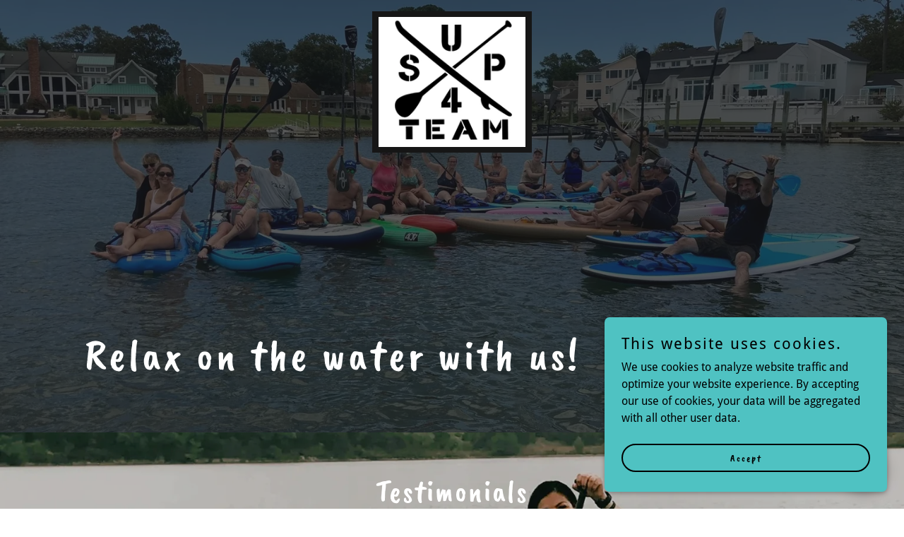

--- FILE ---
content_type: text/html;charset=utf-8
request_url: https://sup4team.org/
body_size: 20502
content:
<!DOCTYPE html><html lang="en-US"><head><link rel="icon" href="//img1.wsimg.com/isteam/ip/8b99e2a9-0172-48d8-a6e1-0a74cea0879a/favicon/7115fc51-4855-4d6e-ac97-84ad6840b15f.png/:/rs=w:16,h:16,m" sizes="16x16"/><link rel="icon" href="//img1.wsimg.com/isteam/ip/8b99e2a9-0172-48d8-a6e1-0a74cea0879a/favicon/7115fc51-4855-4d6e-ac97-84ad6840b15f.png/:/rs=w:24,h:24,m" sizes="24x24"/><link rel="icon" href="//img1.wsimg.com/isteam/ip/8b99e2a9-0172-48d8-a6e1-0a74cea0879a/favicon/7115fc51-4855-4d6e-ac97-84ad6840b15f.png/:/rs=w:32,h:32,m" sizes="32x32"/><link rel="icon" href="//img1.wsimg.com/isteam/ip/8b99e2a9-0172-48d8-a6e1-0a74cea0879a/favicon/7115fc51-4855-4d6e-ac97-84ad6840b15f.png/:/rs=w:48,h:48,m" sizes="48x48"/><link rel="icon" href="//img1.wsimg.com/isteam/ip/8b99e2a9-0172-48d8-a6e1-0a74cea0879a/favicon/7115fc51-4855-4d6e-ac97-84ad6840b15f.png/:/rs=w:64,h:64,m" sizes="64x64"/><meta charSet="utf-8"/><meta http-equiv="X-UA-Compatible" content="IE=edge"/><meta name="viewport" content="width=device-width, initial-scale=1"/><title>SUP4TEAM - Paddleboarding, Stand Up Paddle Board, Sup</title><meta name="description" content="Non Profit organization offering free standup paddleboarding"/><meta name="author" content="SUP4TEAM"/><meta name="generator" content="Starfield Technologies; Go Daddy Website Builder 8.0.0000"/><link rel="manifest" href="/manifest.webmanifest"/><link rel="apple-touch-icon" sizes="57x57" href="//img1.wsimg.com/isteam/ip/8b99e2a9-0172-48d8-a6e1-0a74cea0879a/blob-0004.png/:/rs=w:57,h:57,m"/><link rel="apple-touch-icon" sizes="60x60" href="//img1.wsimg.com/isteam/ip/8b99e2a9-0172-48d8-a6e1-0a74cea0879a/blob-0004.png/:/rs=w:60,h:60,m"/><link rel="apple-touch-icon" sizes="72x72" href="//img1.wsimg.com/isteam/ip/8b99e2a9-0172-48d8-a6e1-0a74cea0879a/blob-0004.png/:/rs=w:72,h:72,m"/><link rel="apple-touch-icon" sizes="114x114" href="//img1.wsimg.com/isteam/ip/8b99e2a9-0172-48d8-a6e1-0a74cea0879a/blob-0004.png/:/rs=w:114,h:114,m"/><link rel="apple-touch-icon" sizes="120x120" href="//img1.wsimg.com/isteam/ip/8b99e2a9-0172-48d8-a6e1-0a74cea0879a/blob-0004.png/:/rs=w:120,h:120,m"/><link rel="apple-touch-icon" sizes="144x144" href="//img1.wsimg.com/isteam/ip/8b99e2a9-0172-48d8-a6e1-0a74cea0879a/blob-0004.png/:/rs=w:144,h:144,m"/><link rel="apple-touch-icon" sizes="152x152" href="//img1.wsimg.com/isteam/ip/8b99e2a9-0172-48d8-a6e1-0a74cea0879a/blob-0004.png/:/rs=w:152,h:152,m"/><link rel="apple-touch-icon" sizes="180x180" href="//img1.wsimg.com/isteam/ip/8b99e2a9-0172-48d8-a6e1-0a74cea0879a/blob-0004.png/:/rs=w:180,h:180,m"/><meta property="og:url" content="https://sup4team.org/"/>
<meta property="og:site_name" content="SUP4TEAM"/>
<meta property="og:title" content="SUP4TEAM"/>
<meta property="og:description" content="Non Profit organization offering free standup paddleboarding"/>
<meta property="og:type" content="website"/>
<meta property="og:image" content="https://img1.wsimg.com/isteam/ip/8b99e2a9-0172-48d8-a6e1-0a74cea0879a/blob-6383aed.png"/>
<meta property="og:locale" content="en_US"/>
<meta name="twitter:card" content="summary"/>
<meta name="twitter:title" content="SUP4TEAM"/>
<meta name="twitter:description" content="Relax on the water with us!"/>
<meta name="twitter:image" content="https://img1.wsimg.com/isteam/ip/8b99e2a9-0172-48d8-a6e1-0a74cea0879a/blob-6383aed.png"/>
<meta name="twitter:image:alt" content="SUP4TEAM"/>
<meta name="theme-color" content="#4fc2c2"/><style data-inline-fonts>/* latin-ext */
@font-face {
  font-family: 'Caveat Brush';
  font-style: normal;
  font-weight: 400;
  font-display: swap;
  src: url(https://img1.wsimg.com/gfonts/s/caveatbrush/v12/EYq0maZfwr9S9-ETZc3fKXt8UrOS43o.woff2) format('woff2');
  unicode-range: U+0100-02BA, U+02BD-02C5, U+02C7-02CC, U+02CE-02D7, U+02DD-02FF, U+0304, U+0308, U+0329, U+1D00-1DBF, U+1E00-1E9F, U+1EF2-1EFF, U+2020, U+20A0-20AB, U+20AD-20C0, U+2113, U+2C60-2C7F, U+A720-A7FF;
}
/* latin */
@font-face {
  font-family: 'Caveat Brush';
  font-style: normal;
  font-weight: 400;
  font-display: swap;
  src: url(https://img1.wsimg.com/gfonts/s/caveatbrush/v12/EYq0maZfwr9S9-ETZc3fKXt8XLOS.woff2) format('woff2');
  unicode-range: U+0000-00FF, U+0131, U+0152-0153, U+02BB-02BC, U+02C6, U+02DA, U+02DC, U+0304, U+0308, U+0329, U+2000-206F, U+20AC, U+2122, U+2191, U+2193, U+2212, U+2215, U+FEFF, U+FFFD;
}

/* latin */
@font-face {
  font-family: 'Droid Sans';
  font-style: normal;
  font-weight: 400;
  font-display: swap;
  src: url(https://img1.wsimg.com/gfonts/s/droidsans/v19/SlGVmQWMvZQIdix7AFxXkHNSbQ.woff2) format('woff2');
  unicode-range: U+0000-00FF, U+0131, U+0152-0153, U+02BB-02BC, U+02C6, U+02DA, U+02DC, U+0304, U+0308, U+0329, U+2000-206F, U+20AC, U+2122, U+2191, U+2193, U+2212, U+2215, U+FEFF, U+FFFD;
}
/* latin */
@font-face {
  font-family: 'Droid Sans';
  font-style: normal;
  font-weight: 700;
  font-display: swap;
  src: url(https://img1.wsimg.com/gfonts/s/droidsans/v19/SlGWmQWMvZQIdix7AFxXmMh3eDs1Zw.woff2) format('woff2');
  unicode-range: U+0000-00FF, U+0131, U+0152-0153, U+02BB-02BC, U+02C6, U+02DA, U+02DC, U+0304, U+0308, U+0329, U+2000-206F, U+20AC, U+2122, U+2191, U+2193, U+2212, U+2215, U+FEFF, U+FFFD;
}
</style><style>.x{-ms-text-size-adjust:100%;-webkit-text-size-adjust:100%;-webkit-tap-highlight-color:rgba(0,0,0,0);margin:0;box-sizing:border-box}.x *,.x :after,.x :before{box-sizing:inherit}.x-el a[href^="mailto:"]:not(.x-el),.x-el a[href^="tel:"]:not(.x-el){color:inherit;font-size:inherit;text-decoration:inherit}.x-el-article,.x-el-aside,.x-el-details,.x-el-figcaption,.x-el-figure,.x-el-footer,.x-el-header,.x-el-hgroup,.x-el-main,.x-el-menu,.x-el-nav,.x-el-section,.x-el-summary{display:block}.x-el-audio,.x-el-canvas,.x-el-progress,.x-el-video{display:inline-block;vertical-align:baseline}.x-el-audio:not([controls]){display:none;height:0}.x-el-template{display:none}.x-el-a{background-color:transparent;color:inherit}.x-el-a:active,.x-el-a:hover{outline:0}.x-el-abbr[title]{border-bottom:1px dotted}.x-el-b,.x-el-strong{font-weight:700}.x-el-dfn{font-style:italic}.x-el-mark{background:#ff0;color:#000}.x-el-small{font-size:80%}.x-el-sub,.x-el-sup{font-size:75%;line-height:0;position:relative;vertical-align:baseline}.x-el-sup{top:-.5em}.x-el-sub{bottom:-.25em}.x-el-img{vertical-align:middle;border:0}.x-el-svg:not(:root){overflow:hidden}.x-el-figure{margin:0}.x-el-hr{box-sizing:content-box;height:0}.x-el-pre{overflow:auto}.x-el-code,.x-el-kbd,.x-el-pre,.x-el-samp{font-family:monospace,monospace;font-size:1em}.x-el-button,.x-el-input,.x-el-optgroup,.x-el-select,.x-el-textarea{color:inherit;font:inherit;margin:0}.x-el-button{overflow:visible}.x-el-button,.x-el-select{text-transform:none}.x-el-button,.x-el-input[type=button],.x-el-input[type=reset],.x-el-input[type=submit]{-webkit-appearance:button;cursor:pointer}.x-el-button[disabled],.x-el-input[disabled]{cursor:default}.x-el-button::-moz-focus-inner,.x-el-input::-moz-focus-inner{border:0;padding:0}.x-el-input{line-height:normal}.x-el-input[type=checkbox],.x-el-input[type=radio]{box-sizing:border-box;padding:0}.x-el-input[type=number]::-webkit-inner-spin-button,.x-el-input[type=number]::-webkit-outer-spin-button{height:auto}.x-el-input[type=search]{-webkit-appearance:textfield;box-sizing:content-box}.x-el-input[type=search]::-webkit-search-cancel-button,.x-el-input[type=search]::-webkit-search-decoration{-webkit-appearance:none}.x-el-textarea{border:0}.x-el-fieldset{border:1px solid silver;margin:0 2px;padding:.35em .625em .75em}.x-el-legend{border:0;padding:0}.x-el-textarea{overflow:auto}.x-el-optgroup{font-weight:700}.x-el-table{border-collapse:collapse;border-spacing:0}.x-el-td,.x-el-th{padding:0}.x{-webkit-font-smoothing:antialiased}.x-el-hr{border:0}.x-el-fieldset,.x-el-input,.x-el-select,.x-el-textarea{margin-top:0;margin-bottom:0}.x-el-fieldset,.x-el-input[type=email],.x-el-input[type=text],.x-el-textarea{width:100%}.x-el-label{vertical-align:middle}.x-el-input{border-style:none;padding:.5em;vertical-align:middle}.x-el-select:not([multiple]){vertical-align:middle}.x-el-textarea{line-height:1.75;padding:.5em}.x-el.d-none{display:none!important}.sideline-footer{margin-top:auto}.disable-scroll{touch-action:none;overflow:hidden;position:fixed;max-width:100vw}@-webkit-keyframes loaderscale{0%{transform:scale(1);opacity:1}45%{transform:scale(.1);opacity:.7}80%{transform:scale(1);opacity:1}}@keyframes loaderscale{0%{transform:scale(1);opacity:1}45%{transform:scale(.1);opacity:.7}80%{transform:scale(1);opacity:1}}.x-loader svg{display:inline-block}.x-loader svg:first-child{-webkit-animation:loaderscale .75s cubic-bezier(.2,.68,.18,1.08) -.24s infinite;animation:loaderscale .75s cubic-bezier(.2,.68,.18,1.08) -.24s infinite}.x-loader svg:nth-child(2){-webkit-animation:loaderscale .75s cubic-bezier(.2,.68,.18,1.08) -.12s infinite;animation:loaderscale .75s cubic-bezier(.2,.68,.18,1.08) -.12s infinite}.x-loader svg:nth-child(3){-webkit-animation:loaderscale .75s cubic-bezier(.2,.68,.18,1.08) 0s infinite;animation:loaderscale .75s cubic-bezier(.2,.68,.18,1.08) 0s infinite}.x-icon>svg{transition:transform .33s ease-in-out}.x-icon>svg.rotate-90{transform:rotate(-90deg)}.x-icon>svg.rotate90{transform:rotate(90deg)}.x-icon>svg.rotate-180{transform:rotate(-180deg)}.x-icon>svg.rotate180{transform:rotate(180deg)}.x-rt:after{content:"";clear:both}.x-rt ol,.x-rt ul{text-align:left}.x-rt p{margin:0}.x-rt br{clear:both}.mte-inline-block{display:inline-block}@media only screen and (min-device-width:1025px){:root select,_::-webkit-full-page-media,_:future{font-family:sans-serif!important}}

</style>
<style>/*
Copyright 2015 Google Inc. All Rights Reserved.

This Font Software is licensed under the SIL Open Font License, Version 1.1.
This license is copied below, and is also available with a FAQ at: http://scripts.sil.org/OFL

—————————————————————————————-
SIL OPEN FONT LICENSE Version 1.1 - 26 February 2007
—————————————————————————————-
*/

/*
Copyright 2006 Google Inc. All Rights Reserved.

Licensed under the Apache License, Version 2.0 (the "License");
you may not use this file except in compliance with the License.
You may obtain a copy of the License at

    http://www.apache.org/licenses/LICENSE-2.0

Unless required by applicable law or agreed to in writing, software
distributed under the License is distributed on an "AS IS" BASIS,
WITHOUT WARRANTIES OR CONDITIONS OF ANY KIND, either express or implied.
See the License for the specific language governing permissions and
limitations under the License.
*/
</style>
<style data-glamor="cxs-default-sheet">.x .c1-1{letter-spacing:normal}.x .c1-2{text-transform:none}.x .c1-3{background-color:rgb(255, 255, 255)}.x .c1-4{width:100%}.x .c1-5 > div{position:relative}.x .c1-6 > div{overflow:hidden}.x .c1-7 > div{margin-top:auto}.x .c1-8 > div{margin-right:auto}.x .c1-9 > div{margin-bottom:auto}.x .c1-a > div{margin-left:auto}.x .c1-b{font-family:'Droid Sans', arial, sans-serif}.x .c1-c{font-size:16px}.x .c1-h{background-color:rgb(22, 22, 22)}.x .c1-i{padding-top:100px}.x .c1-j{padding-bottom:100px}.x .c1-k{overflow:hidden}.x .c1-l{padding:0px !important}.x .c1-o{display:none}.x .c1-q{position:relative}.x .c1-r{flex-grow:1}.x .c1-s{z-index:1}.x .c1-t{display:flex}.x .c1-u{flex-direction:column}.x .c1-v{min-height:600px}.x .c1-w{justify-content:flex-start}.x .c1-x{background-position:center}.x .c1-y{background-size:auto, cover}.x .c1-z{background-blend-mode:normal}.x .c1-10{background-repeat:no-repeat}.x .c1-11{text-shadow:none}.x .c1-1o{position:static}.x .c1-1q{padding-top:16px}.x .c1-1r{padding-bottom:16px}.x .c1-1s{padding-left:24px}.x .c1-1t{padding-right:24px}.x .c1-1u{background-color:transparent}.x .c1-1v{z-index:3}.x .c1-20{align-items:center}.x .c1-21{flex-wrap:nowrap}.x .c1-22{margin-top:0px}.x .c1-23{margin-right:0px}.x .c1-24{margin-bottom:0px}.x .c1-25{margin-left:0px}.x .c1-26{[object -object]:0px}.x .c1-28{width:0px}.x .c1-29{padding-right:0px}.x .c1-2a{padding-left:0px}.x .c1-2b{text-align:center}.x .c1-2c{justify-content:center}.x .c1-2d{overflow-wrap:break-word}.x .c1-2e{padding-left:8px}.x .c1-2f{padding-right:8px}.x .c1-2g{display:inline-block}.x .c1-2h{font-family:'Caveat Brush', sans-serif}.x .c1-2i{max-width:calc(100% - 0.1px)}.x .c1-2m{letter-spacing:inherit}.x .c1-2n{text-transform:inherit}.x .c1-2o{text-decoration:none}.x .c1-2p{word-wrap:break-word}.x .c1-2q{display:inline}.x .c1-2r{cursor:pointer}.x .c1-2s{border-top:0px}.x .c1-2t{border-right:0px}.x .c1-2u{border-bottom:0px}.x .c1-2v{border-left:0px}.x .c1-2w{max-width:100%}.x .c1-2x{width:auto}.x .c1-2y{color:rgb(79, 194, 194)}.x .c1-2z{font-weight:inherit}.x .c1-30:hover{color:rgb(86, 209, 209)}.x .c1-31:active{color:rgb(99, 239, 239)}.x .c1-32{height:1em}.x .c1-33{padding-top:0px}.x .c1-34{padding-bottom:0px}.x .c1-36{margin-left:auto}.x .c1-37{margin-right:auto}.x .c1-38{vertical-align:middle}.x .c1-39{aspect-ratio:1.133513149022252 / 1}.x .c1-3a{object-fit:contain}.x .c1-3b{height:80px}.x .c1-3c{transition:max-height .5s}.x .c1-3d{box-shadow:none}.x .c1-3e{padding-top:8px}.x .c1-3f{padding-bottom:8px}.x .c1-3g{border-radius:0px}.x .c1-3z{justify-content:flex-end}.x .c1-40{box-sizing:border-box}.x .c1-41{flex-direction:row}.x .c1-43{flex-shrink:1}.x .c1-44{flex-basis:0%}.x .c1-45 .nav-item.visible{padding-right:40px}.x .c1-46 .nav-item.visible{padding-left:0px}.x .c1-47 .last-visible-nav-item{padding-right:0 !important}.x .c1-4a{line-height:24px}.x .c1-4e{vertical-align:top}.x .c1-4f{padding-left:32px}.x .c1-4g{white-space:nowrap}.x .c1-4h{visibility:hidden}.x .c1-4i:first-child{padding-left:0}.x .c1-4j{letter-spacing:2px}.x .c1-4k{color:rgb(247, 247, 247)}.x .c1-4l{font-weight:400}.x .c1-4m:before{content:""}.x .c1-4n:before{margin-right:0.5em}.x .c1-4o:before{display:inline-block}.x .c1-4p:before{height:1px}.x .c1-4q:before{width:0.5em}.x .c1-4r:before{background-color:rgb(247, 247, 247)}.x .c1-4s:before{transition:inherit}.x .c1-4t:before{vertical-align:middle}.x .c1-4u:before{opacity:0}.x .c1-4v:hover{color:rgb(247, 247, 247)}.x .c1-4w:hover{opacity:0.5}.x .c1-4x:active{color:rgb(79, 194, 194)}.x .c1-4y{color:inherit}.x .c1-4z{transition:transform .33s ease-in-out}.x .c1-50{transform:rotate(0deg)}.x .c1-51{align-items:flex-start}.x .c1-52{padding-top:56px}.x .c1-56{padding-right:32px}.x .c1-5h{text-align:left}.x .c1-5i{padding-top:40px}.x .c1-5j{padding-bottom:40px}.x .c1-5r{width:inherit}.x .c1-5s{line-height:1.2}.x .c1-5t{display:block}.x .c1-5u{letter-spacing:4px}.x .c1-5v{white-space:pre-line}.x .c1-5w{color:rgb(255, 255, 255)}.x .c1-5x{font-size:40px}.x .c1-63{word-wrap:normal !important}.x .c1-64{overflow-wrap:normal !important}.x .c1-65{position:absolute}.x .c1-66{overflow:visible}.x .c1-67{left:0px}.x .c1-68{font-size:32px}.x .c1-6d{font-size:28px}.x .c1-6i{font-size:22px}.x .c1-6n{position:50% 50%}.x .c1-6o{background-size:cover}.x .c1-6p{background-position:50% 50%}.x .c1-7f{margin-top:-4px}.x .c1-7g{line-height:1.25}.x .c1-7h{margin-bottom:56px}.x .c1-7i{min-height:500px}.x .c1-7j > svg{animation:balance 1s infinite cubic-bezier(.62,.06,.33,.79);}.x .c1-7k > svg{transform-origin:center}.x .c1-7l{flex-wrap:wrap}.x .c1-7m{margin-right:-12px}.x .c1-7n{margin-left:-12px}.x .c1-7s{padding-right:12px}.x .c1-7t{padding-left:12px}.x .c1-84 > *{max-width:100%}.x .c1-85 > :nth-child(n){margin-bottom:24px}.x .c1-86  > :last-child{margin-bottom:0 !important}.x .c1-89{margin-bottom:40px !important}.x .c1-8a{color:rgb(27, 27, 27)}.x .c1-8b{line-height:1.5}.x .c1-8c{margin-bottom:30px !important}.x .c1-8d > p > ol{text-align:left}.x .c1-8e > p > ol{display:block}.x .c1-8f > p > ol{padding-left:1.3em}.x .c1-8g > p > ol{margin-left:16px}.x .c1-8h > p > ol{margin-right:16px}.x .c1-8i > p > ol{margin-top:auto}.x .c1-8j > p > ol{margin-bottom:auto}.x .c1-8k > p > ul{text-align:left}.x .c1-8l > p > ul{display:block}.x .c1-8m > p > ul{padding-left:1.3em}.x .c1-8n > p > ul{margin-left:16px}.x .c1-8o > p > ul{margin-right:16px}.x .c1-8p > p > ul{margin-top:auto}.x .c1-8q > p > ul{margin-bottom:auto}.x .c1-8r > ul{text-align:left}.x .c1-8s > ul{display:block}.x .c1-8t > ul{padding-left:1.3em}.x .c1-8u > ul{margin-left:16px}.x .c1-8v > ul{margin-right:16px}.x .c1-8w > ul{margin-top:auto}.x .c1-8x > ul{margin-bottom:auto}.x .c1-8y > ol{text-align:left}.x .c1-8z > ol{display:block}.x .c1-90 > ol{padding-left:1.3em}.x .c1-91 > ol{margin-left:16px}.x .c1-92 > ol{margin-right:16px}.x .c1-93 > ol{margin-top:auto}.x .c1-94 > ol{margin-bottom:auto}.x .c1-95 > p{line-height:1.8}.x .c1-96{font-size:inherit !important}.x .c1-97{font-weight:700}.x .c1-98{line-height:inherit}.x .c1-99{font-style:italic}.x .c1-9a{text-decoration:line-through}.x .c1-9b{text-decoration:underline}.x .c1-9c{transition-property:background-color}.x .c1-9d{transition-duration:.3s}.x .c1-9e{transition-timing-function:ease-in-out}.x .c1-9f{border-style:solid}.x .c1-9g{display:inline-flex}.x .c1-9h{padding-left:40px}.x .c1-9i{padding-right:40px}.x .c1-9j{min-height:56px}.x .c1-9k{border-radius:48px}.x .c1-9l{border-color:currentColor}.x .c1-9m{border-top-width:2px}.x .c1-9n{border-right-width:2px}.x .c1-9o{border-bottom-width:2px}.x .c1-9p{border-left-width:2px}.x .c1-9q:hover{color:rgb(255, 255, 255)}.x .c1-9r:hover{background-color:rgb(0, 0, 0)}.x .c1-9s:hover{border-color:rgb(0, 0, 0)}.x .c1-9v{line-height:1.4}.x .c1-9w{margin-bottom:40px}.x .c1-9y{font-size:unset}.x .c1-9z{font-family:unset}.x .c1-a0{letter-spacing:unset}.x .c1-a1{text-transform:unset}.x .c1-a2{margin-bottom:-24px}.x .c1-a4{flex-basis:100%}.x .c1-a8{order:-1}.x .c1-a9{height:100%}.x .c1-aa{border-width:0 !important}.x .c1-ab{aspect-ratio:1 / 1}.x .c1-ad{min-height:none}.x .c1-ae{margin-left:-4px}.x .c1-af{margin-right:-4px}.x .c1-ag{width:calc(100% - 0.5px) !important}.x .c1-ah{width:50%}.x .c1-ai{padding-top:4px}.x .c1-aj{padding-right:4px}.x .c1-ak{padding-bottom:4px}.x .c1-al{padding-left:4px}.x .c1-an{height:auto}.x .c1-ao{opacity:0}.x .c1-ap{transition:opacity 1s}.x .c1-aq{aspect-ratio:0.8051948051948052 / 1}.x .c1-ar{aspect-ratio:1.3333333333333333 / 1}.x .c1-as{aspect-ratio:0.7974137931034483 / 1}.x .c1-at{aspect-ratio:1.2965340179717586 / 1}.x .c1-au{aspect-ratio:0.75 / 1}.x .c1-av{aspect-ratio:1.7759398496240602 / 1}.x .c1-aw{aspect-ratio:1.2164179104477613 / 1}.x .c1-ax{aspect-ratio:0.9392523364485982 / 1}.x .c1-ay{aspect-ratio:1.4099129269926323 / 1}.x .c1-az{aspect-ratio:1.5584507042253521 / 1}.x .c1-b0{aspect-ratio:0.9157667386609071 / 1}.x .c1-b1{flex-shrink:0}.x .c1-b2{width:24px}.x .c1-b3{min-height:1px}.x .c1-b7{transition:opacity .5s ease-in-out}.x .c1-b8{height:38vh}.x .c1-b9{max-height:100%}.x .c1-bd{aspect-ratio:0.8017241379310345 / 1}.x .c1-bg{aspect-ratio:1.1762545899632804 / 1}.x .c1-bi{aspect-ratio:1.1565533980582525 / 1}.x .c1-bk{width:8px}.x .c1-bl{padding-top:72px}.x .c1-bm{padding-bottom:72px}.x .c1-bo{margin-bottom:16px}.x .c1-br{margin-bottom:24px}.x .c1-bw{border-color:#737373}.x .c1-bx{border-top-width:0px}.x .c1-by{border-right-width:0px}.x .c1-bz{border-bottom-width:0.04rem}.x .c1-c0{border-left-width:0px}.x .c1-c1{padding-top:23px}.x .c1-c2{border-bottom-style:solid}.x .c1-c3{color:rgb(21, 21, 21)}.x .c1-c4::placeholder{color:inherit}.x .c1-c5:focus{outline:none}.x .c1-c6:focus{box-shadow:none}.x .c1-c7:focus{background-color:rgb(246, 246, 246)}.x .c1-c8:hover{background-color:rgb(246, 246, 246)}.x .c1-c9:focus + label{font-size:12px}.x .c1-ca:focus + label{top:8px}.x .c1-cb:focus + label{color:rgb(50, 122, 122)}.x .c1-cc:not([value=""]) + label{font-size:12px}.x .c1-cd:not([value=""]) + label{top:8px}.x .c1-ce:not([value=""]) + label{color:rgb(50, 122, 122)}.x .c1-cf::-webkit-input-placeholder{color:inherit}.x .c1-ch{top:30%}.x .c1-ci{left:8px}.x .c1-cj{transition:all .15s ease}.x .c1-ck{pointer-events:none}.x .c1-cm{padding-bottom:24px}.x .c1-cn{margin-top:16px}.x .c1-co{color:white}.x .c1-cp{height:70px}.x .c1-cq{width:50px}.x .c1-cr{background:rgba(0, 0, 0, 0.5)}.x .c1-cs{outline:none}.x .c1-ct{top:0px}.x .c1-cu{right:0px}.x .c1-cv{transition:opacity 0.5s}.x .c1-cw:hover{opacity:1}.x .c1-cx{font-size:14px}.x .c1-cy{transform:translateY(-50%)}.x .c1-cz{background-color:rgba(22, 22, 22, 0.5)}.x .c1-d0{margin-top:300px}.x .c1-d1:hover{background-color:rgba(22, 22, 22, 0.5)}.x .c1-d2:active{background-color:rgba(22, 22, 22, 0.5)}.x .c1-dd{padding-left:0 !important}.x .c1-de{padding-right:0 !important}.x .c1-dl{min-height:300px}.x .c1-dm{margin-top:24px}.x .c1-dn{height:inherit}.x .c1-do{z-index:2}.x .c1-dp{padding-bottom:56px}.x .c1-dq{transform:translate3d(-120%,0,0)}.x .c1-dr{transition:transform .8s ease, opacity .1s}.x .c1-ds{max-width:600px}.x .c1-dt{resize:vertical}.x .c1-du{color:rgb(145, 145, 145)}.x .c1-dv{font-size:12px}.x .c1-e0{color:rgb(48, 130, 130)}.x .c1-e1:hover{color:rgb(27, 78, 78)}.x .c1-e2:active{color:rgb(16, 54, 54)}.x .c1-e3{padding-top:24px}.x .c1-e4{width:fit-content}.x .c1-e5:hover{cursor:pointer}.x .c1-e8{flex:1}.x .c1-ea{aspect-ratio:1.33 / 1}.x .c1-eb{object-fit:cover}.x .c1-ec{max-height:800px}.x .c1-ee{padding-top:32px}.x .c1-ef{padding-bottom:32px}.x .c1-eh{flex-grow:3}.x .c1-em{position:fixed}.x .c1-en{z-index:10000}.x .c1-eo{background-color:rgb(79, 194, 194)}.x .c1-ep{overflow-y:auto}.x .c1-eq{transition:all 1s ease-in}.x .c1-er{box-shadow:0 2px 6px 0px rgba(0,0,0,0.3)}.x .c1-es{contain:content}.x .c1-et{bottom:-500px}.x .c1-f0{color:rgb(0, 0, 0)}.x .c1-f1{max-height:300px}.x .c1-f3{justify-content:space-between}.x .c1-f4{min-height:40px}.x .c1-f5{margin-bottom:4px}.x .c1-f6{word-break:break-word}.x .c1-f7{flex-basis:50%}.x .c1-f8:nth-child(2){margin-left:24px}.x .c1-f9{right:24px}.x .c1-fa{bottom:24px}.x .c1-fb{z-index:9999}.x .c1-fc{width:65px}.x .c1-fd{height:65px}.x .c1-ff{border-radius:50%}.x .c1-fg{box-shadow:0px 3px 18px rgba(0, 0, 0, 0.25)}.x .c1-fh{transform:translateZ(0)}</style>
<style data-glamor="cxs-media-sheet">@media (max-width: 450px){.x .c1-12{background-image:linear-gradient(to bottom, rgba(22, 22, 22, 0.7) 0%, rgba(22, 22, 22, 0.7) 100%), url("//img1.wsimg.com/isteam/ip/8b99e2a9-0172-48d8-a6e1-0a74cea0879a/blob-6383aed.png/:/rs=w:450,m")}}@media (max-width: 450px) and (-webkit-min-device-pixel-ratio: 2), (max-width: 450px) and (min-resolution: 192dpi){.x .c1-13{background-image:linear-gradient(to bottom, rgba(22, 22, 22, 0.7) 0%, rgba(22, 22, 22, 0.7) 100%), url("//img1.wsimg.com/isteam/ip/8b99e2a9-0172-48d8-a6e1-0a74cea0879a/blob-6383aed.png/:/rs=w:900,m")}}@media (max-width: 450px) and (-webkit-min-device-pixel-ratio: 3), (max-width: 450px) and (min-resolution: 288dpi){.x .c1-14{background-image:linear-gradient(to bottom, rgba(22, 22, 22, 0.7) 0%, rgba(22, 22, 22, 0.7) 100%), url("//img1.wsimg.com/isteam/ip/8b99e2a9-0172-48d8-a6e1-0a74cea0879a/blob-6383aed.png/:/rs=w:1350,m")}}@media (min-width: 451px) and (max-width: 767px){.x .c1-15{background-image:linear-gradient(to bottom, rgba(22, 22, 22, 0.7) 0%, rgba(22, 22, 22, 0.7) 100%), url("//img1.wsimg.com/isteam/ip/8b99e2a9-0172-48d8-a6e1-0a74cea0879a/blob-6383aed.png/:/rs=w:767,m")}}@media (min-width: 451px) and (max-width: 767px) and (-webkit-min-device-pixel-ratio: 2), (min-width: 451px) and (max-width: 767px) and (min-resolution: 192dpi){.x .c1-16{background-image:linear-gradient(to bottom, rgba(22, 22, 22, 0.7) 0%, rgba(22, 22, 22, 0.7) 100%), url("//img1.wsimg.com/isteam/ip/8b99e2a9-0172-48d8-a6e1-0a74cea0879a/blob-6383aed.png/:/rs=w:1534,m")}}@media (min-width: 451px) and (max-width: 767px) and (-webkit-min-device-pixel-ratio: 3), (min-width: 451px) and (max-width: 767px) and (min-resolution: 288dpi){.x .c1-17{background-image:linear-gradient(to bottom, rgba(22, 22, 22, 0.7) 0%, rgba(22, 22, 22, 0.7) 100%), url("//img1.wsimg.com/isteam/ip/8b99e2a9-0172-48d8-a6e1-0a74cea0879a/blob-6383aed.png/:/rs=w:2301,m")}}@media (min-width: 768px) and (max-width: 1023px){.x .c1-18{background-image:linear-gradient(to bottom, rgba(22, 22, 22, 0.7) 0%, rgba(22, 22, 22, 0.7) 100%), url("//img1.wsimg.com/isteam/ip/8b99e2a9-0172-48d8-a6e1-0a74cea0879a/blob-6383aed.png/:/rs=w:1023,m")}}@media (min-width: 768px) and (max-width: 1023px) and (-webkit-min-device-pixel-ratio: 2), (min-width: 768px) and (max-width: 1023px) and (min-resolution: 192dpi){.x .c1-19{background-image:linear-gradient(to bottom, rgba(22, 22, 22, 0.7) 0%, rgba(22, 22, 22, 0.7) 100%), url("//img1.wsimg.com/isteam/ip/8b99e2a9-0172-48d8-a6e1-0a74cea0879a/blob-6383aed.png/:/rs=w:2046,m")}}@media (min-width: 768px) and (max-width: 1023px) and (-webkit-min-device-pixel-ratio: 3), (min-width: 768px) and (max-width: 1023px) and (min-resolution: 288dpi){.x .c1-1a{background-image:linear-gradient(to bottom, rgba(22, 22, 22, 0.7) 0%, rgba(22, 22, 22, 0.7) 100%), url("//img1.wsimg.com/isteam/ip/8b99e2a9-0172-48d8-a6e1-0a74cea0879a/blob-6383aed.png/:/rs=w:3069,m")}}@media (min-width: 1024px) and (max-width: 1279px){.x .c1-1b{background-image:linear-gradient(to bottom, rgba(22, 22, 22, 0.7) 0%, rgba(22, 22, 22, 0.7) 100%), url("//img1.wsimg.com/isteam/ip/8b99e2a9-0172-48d8-a6e1-0a74cea0879a/blob-6383aed.png/:/rs=w:1279,m")}}@media (min-width: 1024px) and (max-width: 1279px) and (-webkit-min-device-pixel-ratio: 2), (min-width: 1024px) and (max-width: 1279px) and (min-resolution: 192dpi){.x .c1-1c{background-image:linear-gradient(to bottom, rgba(22, 22, 22, 0.7) 0%, rgba(22, 22, 22, 0.7) 100%), url("//img1.wsimg.com/isteam/ip/8b99e2a9-0172-48d8-a6e1-0a74cea0879a/blob-6383aed.png/:/rs=w:2558,m")}}@media (min-width: 1024px) and (max-width: 1279px) and (-webkit-min-device-pixel-ratio: 3), (min-width: 1024px) and (max-width: 1279px) and (min-resolution: 288dpi){.x .c1-1d{background-image:linear-gradient(to bottom, rgba(22, 22, 22, 0.7) 0%, rgba(22, 22, 22, 0.7) 100%), url("//img1.wsimg.com/isteam/ip/8b99e2a9-0172-48d8-a6e1-0a74cea0879a/blob-6383aed.png/:/rs=w:3837,m")}}@media (min-width: 1280px) and (max-width: 1535px){.x .c1-1e{background-image:linear-gradient(to bottom, rgba(22, 22, 22, 0.7) 0%, rgba(22, 22, 22, 0.7) 100%), url("//img1.wsimg.com/isteam/ip/8b99e2a9-0172-48d8-a6e1-0a74cea0879a/blob-6383aed.png/:/rs=w:1535,m")}}@media (min-width: 1280px) and (max-width: 1535px) and (-webkit-min-device-pixel-ratio: 2), (min-width: 1280px) and (max-width: 1535px) and (min-resolution: 192dpi){.x .c1-1f{background-image:linear-gradient(to bottom, rgba(22, 22, 22, 0.7) 0%, rgba(22, 22, 22, 0.7) 100%), url("//img1.wsimg.com/isteam/ip/8b99e2a9-0172-48d8-a6e1-0a74cea0879a/blob-6383aed.png/:/rs=w:3070,m")}}@media (min-width: 1280px) and (max-width: 1535px) and (-webkit-min-device-pixel-ratio: 3), (min-width: 1280px) and (max-width: 1535px) and (min-resolution: 288dpi){.x .c1-1g{background-image:linear-gradient(to bottom, rgba(22, 22, 22, 0.7) 0%, rgba(22, 22, 22, 0.7) 100%), url("//img1.wsimg.com/isteam/ip/8b99e2a9-0172-48d8-a6e1-0a74cea0879a/blob-6383aed.png/:/rs=w:4605,m")}}@media (min-width: 1536px) and (max-width: 1920px){.x .c1-1h{background-image:linear-gradient(to bottom, rgba(22, 22, 22, 0.7) 0%, rgba(22, 22, 22, 0.7) 100%), url("//img1.wsimg.com/isteam/ip/8b99e2a9-0172-48d8-a6e1-0a74cea0879a/blob-6383aed.png/:/rs=w:1920,m")}}@media (min-width: 1536px) and (max-width: 1920px) and (-webkit-min-device-pixel-ratio: 2), (min-width: 1536px) and (max-width: 1920px) and (min-resolution: 192dpi){.x .c1-1i{background-image:linear-gradient(to bottom, rgba(22, 22, 22, 0.7) 0%, rgba(22, 22, 22, 0.7) 100%), url("//img1.wsimg.com/isteam/ip/8b99e2a9-0172-48d8-a6e1-0a74cea0879a/blob-6383aed.png/:/rs=w:3840,m")}}@media (min-width: 1536px) and (max-width: 1920px) and (-webkit-min-device-pixel-ratio: 3), (min-width: 1536px) and (max-width: 1920px) and (min-resolution: 288dpi){.x .c1-1j{background-image:linear-gradient(to bottom, rgba(22, 22, 22, 0.7) 0%, rgba(22, 22, 22, 0.7) 100%), url("//img1.wsimg.com/isteam/ip/8b99e2a9-0172-48d8-a6e1-0a74cea0879a/blob-6383aed.png/:/rs=w:5760,m")}}@media (min-width: 1921px){.x .c1-1k{background-image:linear-gradient(to bottom, rgba(22, 22, 22, 0.7) 0%, rgba(22, 22, 22, 0.7) 100%), url("//img1.wsimg.com/isteam/ip/8b99e2a9-0172-48d8-a6e1-0a74cea0879a/blob-6383aed.png/:/rs=w:100%25")}}@media (min-width: 1921px) and (-webkit-min-device-pixel-ratio: 2), (min-width: 1921px) and (min-resolution: 192dpi){.x .c1-1l{background-image:linear-gradient(to bottom, rgba(22, 22, 22, 0.7) 0%, rgba(22, 22, 22, 0.7) 100%), url("//img1.wsimg.com/isteam/ip/8b99e2a9-0172-48d8-a6e1-0a74cea0879a/blob-6383aed.png/:/rs=w:100%25")}}@media (min-width: 1921px) and (-webkit-min-device-pixel-ratio: 3), (min-width: 1921px) and (min-resolution: 288dpi){.x .c1-1m{background-image:linear-gradient(to bottom, rgba(22, 22, 22, 0.7) 0%, rgba(22, 22, 22, 0.7) 100%), url("//img1.wsimg.com/isteam/ip/8b99e2a9-0172-48d8-a6e1-0a74cea0879a/blob-6383aed.png/:/rs=w:100%25")}}@media (max-width: 450px){.x .c1-6q{background-image:linear-gradient(to bottom, rgba(0, 0, 0, 0.24) 0%, rgba(0, 0, 0, 0.24) 100%), url("//img1.wsimg.com/isteam/ip/8b99e2a9-0172-48d8-a6e1-0a74cea0879a/blob-9175fdb.png/:/cr=t:5.56%25,l:0%25,w:88.89%25,h:88.89%25/rs=w:450,m")}}@media (max-width: 450px) and (-webkit-min-device-pixel-ratio: 2), (max-width: 450px) and (min-resolution: 192dpi){.x .c1-6r{background-image:linear-gradient(to bottom, rgba(0, 0, 0, 0.24) 0%, rgba(0, 0, 0, 0.24) 100%), url("//img1.wsimg.com/isteam/ip/8b99e2a9-0172-48d8-a6e1-0a74cea0879a/blob-9175fdb.png/:/cr=t:5.56%25,l:0%25,w:88.89%25,h:88.89%25/rs=w:900,m")}}@media (max-width: 450px) and (-webkit-min-device-pixel-ratio: 3), (max-width: 450px) and (min-resolution: 288dpi){.x .c1-6s{background-image:linear-gradient(to bottom, rgba(0, 0, 0, 0.24) 0%, rgba(0, 0, 0, 0.24) 100%), url("//img1.wsimg.com/isteam/ip/8b99e2a9-0172-48d8-a6e1-0a74cea0879a/blob-9175fdb.png/:/cr=t:5.56%25,l:0%25,w:88.89%25,h:88.89%25/rs=w:1350,m")}}@media (min-width: 451px) and (max-width: 767px){.x .c1-6t{background-image:linear-gradient(to bottom, rgba(0, 0, 0, 0.24) 0%, rgba(0, 0, 0, 0.24) 100%), url("//img1.wsimg.com/isteam/ip/8b99e2a9-0172-48d8-a6e1-0a74cea0879a/blob-9175fdb.png/:/cr=t:5.56%25,l:0%25,w:88.89%25,h:88.89%25/rs=w:767,m")}}@media (min-width: 451px) and (max-width: 767px) and (-webkit-min-device-pixel-ratio: 2), (min-width: 451px) and (max-width: 767px) and (min-resolution: 192dpi){.x .c1-6u{background-image:linear-gradient(to bottom, rgba(0, 0, 0, 0.24) 0%, rgba(0, 0, 0, 0.24) 100%), url("//img1.wsimg.com/isteam/ip/8b99e2a9-0172-48d8-a6e1-0a74cea0879a/blob-9175fdb.png/:/cr=t:5.56%25,l:0%25,w:88.89%25,h:88.89%25/rs=w:1534,m")}}@media (min-width: 451px) and (max-width: 767px) and (-webkit-min-device-pixel-ratio: 3), (min-width: 451px) and (max-width: 767px) and (min-resolution: 288dpi){.x .c1-6v{background-image:linear-gradient(to bottom, rgba(0, 0, 0, 0.24) 0%, rgba(0, 0, 0, 0.24) 100%), url("//img1.wsimg.com/isteam/ip/8b99e2a9-0172-48d8-a6e1-0a74cea0879a/blob-9175fdb.png/:/cr=t:5.56%25,l:0%25,w:88.89%25,h:88.89%25/rs=w:2301,m")}}@media (min-width: 768px) and (max-width: 1023px){.x .c1-6w{background-image:linear-gradient(to bottom, rgba(0, 0, 0, 0.24) 0%, rgba(0, 0, 0, 0.24) 100%), url("//img1.wsimg.com/isteam/ip/8b99e2a9-0172-48d8-a6e1-0a74cea0879a/blob-9175fdb.png/:/cr=t:5.56%25,l:0%25,w:88.89%25,h:88.89%25/rs=w:1023,m")}}@media (min-width: 768px) and (max-width: 1023px) and (-webkit-min-device-pixel-ratio: 2), (min-width: 768px) and (max-width: 1023px) and (min-resolution: 192dpi){.x .c1-6x{background-image:linear-gradient(to bottom, rgba(0, 0, 0, 0.24) 0%, rgba(0, 0, 0, 0.24) 100%), url("//img1.wsimg.com/isteam/ip/8b99e2a9-0172-48d8-a6e1-0a74cea0879a/blob-9175fdb.png/:/cr=t:5.56%25,l:0%25,w:88.89%25,h:88.89%25/rs=w:2046,m")}}@media (min-width: 768px) and (max-width: 1023px) and (-webkit-min-device-pixel-ratio: 3), (min-width: 768px) and (max-width: 1023px) and (min-resolution: 288dpi){.x .c1-6y{background-image:linear-gradient(to bottom, rgba(0, 0, 0, 0.24) 0%, rgba(0, 0, 0, 0.24) 100%), url("//img1.wsimg.com/isteam/ip/8b99e2a9-0172-48d8-a6e1-0a74cea0879a/blob-9175fdb.png/:/cr=t:5.56%25,l:0%25,w:88.89%25,h:88.89%25/rs=w:3069,m")}}@media (min-width: 1024px) and (max-width: 1279px){.x .c1-6z{background-image:linear-gradient(to bottom, rgba(0, 0, 0, 0.24) 0%, rgba(0, 0, 0, 0.24) 100%), url("//img1.wsimg.com/isteam/ip/8b99e2a9-0172-48d8-a6e1-0a74cea0879a/blob-9175fdb.png/:/cr=t:5.56%25,l:0%25,w:88.89%25,h:88.89%25/rs=w:1279,m")}}@media (min-width: 1024px) and (max-width: 1279px) and (-webkit-min-device-pixel-ratio: 2), (min-width: 1024px) and (max-width: 1279px) and (min-resolution: 192dpi){.x .c1-70{background-image:linear-gradient(to bottom, rgba(0, 0, 0, 0.24) 0%, rgba(0, 0, 0, 0.24) 100%), url("//img1.wsimg.com/isteam/ip/8b99e2a9-0172-48d8-a6e1-0a74cea0879a/blob-9175fdb.png/:/cr=t:5.56%25,l:0%25,w:88.89%25,h:88.89%25/rs=w:2558,m")}}@media (min-width: 1024px) and (max-width: 1279px) and (-webkit-min-device-pixel-ratio: 3), (min-width: 1024px) and (max-width: 1279px) and (min-resolution: 288dpi){.x .c1-71{background-image:linear-gradient(to bottom, rgba(0, 0, 0, 0.24) 0%, rgba(0, 0, 0, 0.24) 100%), url("//img1.wsimg.com/isteam/ip/8b99e2a9-0172-48d8-a6e1-0a74cea0879a/blob-9175fdb.png/:/cr=t:5.56%25,l:0%25,w:88.89%25,h:88.89%25/rs=w:3837,m")}}@media (min-width: 1280px) and (max-width: 1535px){.x .c1-72{background-image:linear-gradient(to bottom, rgba(0, 0, 0, 0.24) 0%, rgba(0, 0, 0, 0.24) 100%), url("//img1.wsimg.com/isteam/ip/8b99e2a9-0172-48d8-a6e1-0a74cea0879a/blob-9175fdb.png/:/cr=t:5.56%25,l:0%25,w:88.89%25,h:88.89%25/rs=w:1535,m")}}@media (min-width: 1280px) and (max-width: 1535px) and (-webkit-min-device-pixel-ratio: 2), (min-width: 1280px) and (max-width: 1535px) and (min-resolution: 192dpi){.x .c1-73{background-image:linear-gradient(to bottom, rgba(0, 0, 0, 0.24) 0%, rgba(0, 0, 0, 0.24) 100%), url("//img1.wsimg.com/isteam/ip/8b99e2a9-0172-48d8-a6e1-0a74cea0879a/blob-9175fdb.png/:/cr=t:5.56%25,l:0%25,w:88.89%25,h:88.89%25/rs=w:3070,m")}}@media (min-width: 1280px) and (max-width: 1535px) and (-webkit-min-device-pixel-ratio: 3), (min-width: 1280px) and (max-width: 1535px) and (min-resolution: 288dpi){.x .c1-74{background-image:linear-gradient(to bottom, rgba(0, 0, 0, 0.24) 0%, rgba(0, 0, 0, 0.24) 100%), url("//img1.wsimg.com/isteam/ip/8b99e2a9-0172-48d8-a6e1-0a74cea0879a/blob-9175fdb.png/:/cr=t:5.56%25,l:0%25,w:88.89%25,h:88.89%25/rs=w:4605,m")}}@media (min-width: 1536px) and (max-width: 1920px){.x .c1-75{background-image:linear-gradient(to bottom, rgba(0, 0, 0, 0.24) 0%, rgba(0, 0, 0, 0.24) 100%), url("//img1.wsimg.com/isteam/ip/8b99e2a9-0172-48d8-a6e1-0a74cea0879a/blob-9175fdb.png/:/cr=t:5.56%25,l:0%25,w:88.89%25,h:88.89%25/rs=w:1920,m")}}@media (min-width: 1536px) and (max-width: 1920px) and (-webkit-min-device-pixel-ratio: 2), (min-width: 1536px) and (max-width: 1920px) and (min-resolution: 192dpi){.x .c1-76{background-image:linear-gradient(to bottom, rgba(0, 0, 0, 0.24) 0%, rgba(0, 0, 0, 0.24) 100%), url("//img1.wsimg.com/isteam/ip/8b99e2a9-0172-48d8-a6e1-0a74cea0879a/blob-9175fdb.png/:/cr=t:5.56%25,l:0%25,w:88.89%25,h:88.89%25/rs=w:3840,m")}}@media (min-width: 1536px) and (max-width: 1920px) and (-webkit-min-device-pixel-ratio: 3), (min-width: 1536px) and (max-width: 1920px) and (min-resolution: 288dpi){.x .c1-77{background-image:linear-gradient(to bottom, rgba(0, 0, 0, 0.24) 0%, rgba(0, 0, 0, 0.24) 100%), url("//img1.wsimg.com/isteam/ip/8b99e2a9-0172-48d8-a6e1-0a74cea0879a/blob-9175fdb.png/:/cr=t:5.56%25,l:0%25,w:88.89%25,h:88.89%25/rs=w:5760,m")}}@media (min-width: 1921px){.x .c1-78{background-image:linear-gradient(to bottom, rgba(0, 0, 0, 0.24) 0%, rgba(0, 0, 0, 0.24) 100%), url("//img1.wsimg.com/isteam/ip/8b99e2a9-0172-48d8-a6e1-0a74cea0879a/blob-9175fdb.png/:/cr=t:5.56%25,l:0%25,w:88.89%25,h:88.89%25/rs=w:100%25")}}@media (min-width: 1921px) and (-webkit-min-device-pixel-ratio: 2), (min-width: 1921px) and (min-resolution: 192dpi){.x .c1-79{background-image:linear-gradient(to bottom, rgba(0, 0, 0, 0.24) 0%, rgba(0, 0, 0, 0.24) 100%), url("//img1.wsimg.com/isteam/ip/8b99e2a9-0172-48d8-a6e1-0a74cea0879a/blob-9175fdb.png/:/cr=t:5.56%25,l:0%25,w:88.89%25,h:88.89%25/rs=w:100%25")}}@media (min-width: 1921px) and (-webkit-min-device-pixel-ratio: 3), (min-width: 1921px) and (min-resolution: 288dpi){.x .c1-7a{background-image:linear-gradient(to bottom, rgba(0, 0, 0, 0.24) 0%, rgba(0, 0, 0, 0.24) 100%), url("//img1.wsimg.com/isteam/ip/8b99e2a9-0172-48d8-a6e1-0a74cea0879a/blob-9175fdb.png/:/cr=t:5.56%25,l:0%25,w:88.89%25,h:88.89%25/rs=w:100%25")}}</style>
<style data-glamor="cxs-xs-sheet">@media (max-width: 767px){.x .c1-m{padding-top:40px}}@media (max-width: 767px){.x .c1-n{padding-bottom:40px}}@media (max-width: 767px){.x .c1-2j{justify-content:center}}@media (max-width: 767px){.x .c1-2k{max-width:100%}}@media (max-width: 767px){.x .c1-3h{height:auto}}@media (max-width: 767px){.x .c1-3i{max-width:224px}}@media (max-width: 767px){.x .c1-3j{display:block}}@media (max-width: 767px){.x .c1-3k{max-height:110px}}@media (max-width: 767px){.x .c1-3l{margin-top:0}}@media (max-width: 767px){.x .c1-3m{margin-right:auto}}@media (max-width: 767px){.x .c1-3n{margin-bottom:0}}@media (max-width: 767px){.x .c1-3o{margin-left:auto}}@media (max-width: 767px){.x .c1-4b{width:100%}}@media (max-width: 767px){.x .c1-4c{display:flex}}@media (max-width: 767px){.x .c1-5y{letter-spacing:2px}}@media (max-width: 767px){.x .c1-87 > :nth-child(n){margin-bottom:24px}}@media (max-width: 767px){.x .c1-88  > :last-child{margin-bottom:0 !important}}@media (max-width: 767px){.x .c1-9t{width:auto}}@media (max-width: 767px){.x .c1-ac{height:calc((100vw - 48px)/1)}}@media (max-width: 767px){.x .c1-ba{height:calc((100vw - 48px)/0.75)}}@media (max-width: 767px){.x .c1-be{height:calc((100vw - 48px)/0.8017241379310345)}}@media (max-width: 767px){.x .c1-bf{height:calc((100vw - 48px)/1.3333333333333333)}}@media (max-width: 767px){.x .c1-bh{height:calc((100vw - 48px)/1.1762545899632804)}}@media (max-width: 767px){.x .c1-bj{height:calc((100vw - 48px)/1.1565533980582525)}}@media (max-width: 767px){.x .c1-cg{font-size:16px}}@media (max-width: 767px){.x .c1-df [data-ux="GridCell"]:last-child{order:-1}}@media (max-width: 767px){.x .c1-e6{margin-top:24px}}@media (max-width: 767px){.x .c1-ed{height:calc((100vw - 48px)/1.33)}}</style>
<style data-glamor="cxs-sm-sheet">@media (min-width: 768px){.x .c1-d{font-size:16px}}@media (min-width: 768px) and (max-width: 1023px){.x .c1-2l{width:auto}}@media (min-width: 768px) and (max-width: 1023px){.x .c1-3p{display:block}}@media (min-width: 768px) and (max-width: 1023px){.x .c1-3q{max-height:88px}}@media (min-width: 768px) and (max-width: 1023px){.x .c1-3r{margin-top:0}}@media (min-width: 768px) and (max-width: 1023px){.x .c1-3s{margin-right:auto}}@media (min-width: 768px) and (max-width: 1023px){.x .c1-3t{margin-bottom:0}}@media (min-width: 768px) and (max-width: 1023px){.x .c1-3u{margin-left:auto}}@media (min-width: 768px) and (max-width: 1023px){.x .c1-4d{width:100%}}@media (min-width: 768px){.x .c1-57{width:100%}}@media (min-width: 768px){.x .c1-5z{font-size:48px}}@media (min-width: 768px){.x .c1-69{font-size:38px}}@media (min-width: 768px){.x .c1-6e{font-size:30px}}@media (min-width: 768px){.x .c1-6j{font-size:22px}}@media (min-width: 768px){.x .c1-7o{margin-top:0}}@media (min-width: 768px){.x .c1-7p{margin-right:-24px}}@media (min-width: 768px){.x .c1-7q{margin-bottom:0}}@media (min-width: 768px){.x .c1-7r{margin-left:-24px}}@media (min-width: 768px){.x .c1-7u{margin-left:8.333333333333332%}}@media (min-width: 768px){.x .c1-7v{flex-basis:83.33333333333334%}}@media (min-width: 768px){.x .c1-7w{max-width:83.33333333333334%}}@media (min-width: 768px){.x .c1-7x{padding-top:0}}@media (min-width: 768px){.x .c1-7y{padding-right:24px}}@media (min-width: 768px){.x .c1-7z{padding-bottom:0}}@media (min-width: 768px){.x .c1-80{padding-left:24px}}@media (min-width: 768px){.x .c1-9u{width:auto}}@media (min-width: 768px){.x .c1-a3{margin-bottom:-48px}}@media (min-width: 768px){.x .c1-a5{flex-basis:50%}}@media (min-width: 768px){.x .c1-a6{max-width:50%}}@media (min-width: 768px){.x .c1-a7{padding-bottom:48px}}@media (min-width: 768px){.x .c1-bq{flex-direction:row}}@media (min-width: 768px){.x .c1-bs{margin-top:4px}}@media (min-width: 768px){.x .c1-bt{margin-bottom:4px}}@media (min-width: 768px){.x .c1-bu{margin-right:24px}}@media (min-width: 768px){.x .c1-bv{height:100%}}@media (min-width: 768px){.x .c1-cl{max-width:30%}}@media (min-width: 768px){.x .c1-d3{font-size:14px}}@media (min-width: 768px) and (max-width: 1023px){.x .c1-dg [data-ux="GridCell"]:last-child{order:-1}}@media (min-width: 768px){.x .c1-dw{font-size:12px}}@media (min-width: 768px){.x .c1-e7{margin-left:16px}}@media (min-width: 768px){.x .c1-eu{width:400px}}@media (min-width: 768px){.x .c1-ev{max-height:500px}}@media (min-width: 768px){.x .c1-ew{border-radius:7px}}@media (min-width: 768px){.x .c1-ex{margin-top:24px}}@media (min-width: 768px){.x .c1-ey{margin-bottom:24px}}@media (min-width: 768px){.x .c1-ez{margin-left:24px}}@media (min-width: 768px){.x .c1-f2{max-height:200px}}</style>
<style data-glamor="cxs-md-sheet">@media (min-width: 1024px){.x .c1-e{font-size:16px}}@media (min-width: 1024px){.x .c1-p{display:block}}@media (min-width: 1024px){.x .c1-1n{min-height:85vh}}@media (min-width: 1024px){.x .c1-1p{position:static}}@media (min-width: 1024px){.x .c1-1w{padding-top:16px}}@media (min-width: 1024px){.x .c1-1x{padding-bottom:16px}}@media (min-width: 1024px){.x .c1-1y{padding-left:120px}}@media (min-width: 1024px){.x .c1-1z{padding-right:120px}}@media (min-width: 1024px){.x .c1-27{display:none}}@media (min-width: 1024px){.x .c1-35{margin-top:-8px}}@media (min-width: 1024px){.x .c1-3v{height:200px}}@media (min-width: 1024px){.x .c1-3w{width:226.70262980445042px}}@media (min-width: 1024px){.x .c1-3x{max-height:200px}}@media (min-width: 1024px){.x .c1-3y{box-shadow:none}}@media (min-width: 1024px){.x .c1-42{display:flex}}@media (min-width: 1024px){.x .c1-48{flex-basis:33.33333333333333%}}@media (min-width: 1024px){.x .c1-49{max-width:33.33333333333333%}}@media (min-width: 1024px){.x .c1-53{margin-top:0px}}@media (min-width: 1024px){.x .c1-54{margin-bottom:0px}}@media (min-width: 1024px){.x .c1-55{padding-top:140px}}@media (min-width: 1024px){.x .c1-58{width:984px}}@media (min-width: 1024px){.x .c1-59{justify-content:flex-start}}@media (min-width: 1024px){.x .c1-5a{margin-left:auto}}@media (min-width: 1024px){.x .c1-5b{margin-right:auto}}@media (min-width: 1024px){.x .c1-5c{max-width:85%}}@media (min-width: 1024px){.x .c1-5d{padding-left:24px}}@media (min-width: 1024px){.x .c1-5e{padding-right:24px}}@media (min-width: 1024px){.x .c1-5k{align-items:flex-start}}@media (min-width: 1024px){.x .c1-5l{width:85%}}@media (min-width: 1024px){.x .c1-5m{padding-bottom:72px}}@media (min-width: 1024px){.x .c1-5n{padding-top:72px}}@media (min-width: 1024px){.x .c1-5o{max-width:100%}}@media (min-width: 1024px){.x .c1-5p > :nth-child(n){margin-bottom:16px}}@media (min-width: 1024px){.x .c1-5q  > :last-child{margin-bottom:0 !important}}@media (min-width: 1024px){.x .c1-60{font-size:48px}}@media (min-width: 1024px){.x .c1-6a{font-size:38px}}@media (min-width: 1024px){.x .c1-6f{font-size:30px}}@media (min-width: 1024px){.x .c1-6k{font-size:22px}}@media (min-width: 1024px){.x .c1-7b{padding-top:56px}}@media (min-width: 1024px){.x .c1-7c{padding-bottom:56px}}@media (min-width: 1024px){.x .c1-7d{padding-left:56px}}@media (min-width: 1024px){.x .c1-7e{padding-right:56px}}@media (min-width: 1024px){.x .c1-81{margin-left:16.666666666666664%}}@media (min-width: 1024px){.x .c1-82{flex-basis:66.66666666666666%}}@media (min-width: 1024px){.x .c1-83{max-width:66.66666666666666%}}@media (min-width: 1024px){.x .c1-9x{margin-bottom:100px}}@media (min-width: 1024px){.x .c1-am{width:33.3333%}}@media (min-width: 1024px){.x .c1-b4{width:calc((100vw / 2) - (984px / 2) + 24px)}}@media (min-width: 1024px){.x .c1-bb{width:auto}}@media (min-width: 1024px){.x .c1-bc{height:50vh}}@media (min-width: 1024px){.x .c1-bn{align-items:center}}@media (min-width: 1024px){.x .c1-bp{margin-right:24px}}@media (min-width: 1024px){.x .c1-d4{padding-top:8px}}@media (min-width: 1024px){.x .c1-d5{padding-bottom:8px}}@media (min-width: 1024px){.x .c1-d6{padding-left:4px}}@media (min-width: 1024px){.x .c1-d7{padding-right:4px}}@media (min-width: 1024px){.x .c1-d8{font-size:14px}}@media (min-width: 1024px){.x .c1-d9:hover{background-color:rgba(22, 22, 22, 0.5)}}@media (min-width: 1024px){.x .c1-dc{text-align:center}}@media (min-width: 1024px){.x .c1-dh{overflow-y:hidden}}@media (min-width: 1024px){.x .c1-di{flex-wrap:nowrap}}@media (min-width: 1024px){.x .c1-dj{flex-basis:50%}}@media (min-width: 1024px){.x .c1-dk{max-width:50%}}@media (min-width: 1024px){.x .c1-dx{font-size:12px}}@media (min-width: 1024px){.x .c1-e9{flex:1}}@media (min-width: 1024px){.x .c1-eg{min-width:100%}}@media (min-width: 1024px){.x .c1-ei{flex-basis:0%}}@media (min-width: 1024px){.x .c1-ej{max-width:none}}@media (min-width: 1024px){.x .c1-ek{text-align:left}}@media (min-width: 1024px){.x .c1-el{text-align:right}}@media (min-width: 1024px){.x .c1-fe{z-index:9999}}</style>
<style data-glamor="cxs-lg-sheet">@media (min-width: 1280px){.x .c1-f{font-size:16px}}@media (min-width: 1280px){.x .c1-5f{width:1160px}}@media (min-width: 1280px){.x .c1-61{font-size:62px}}@media (min-width: 1280px){.x .c1-6b{font-size:44px}}@media (min-width: 1280px){.x .c1-6g{font-size:32px}}@media (min-width: 1280px){.x .c1-6l{font-size:22px}}@media (min-width: 1280px){.x .c1-b5{width:calc((100vw / 2) - (1160px / 2) + 24px)}}@media (min-width: 1280px){.x .c1-da{font-size:14px}}@media (min-width: 1280px){.x .c1-dy{font-size:12px}}</style>
<style data-glamor="cxs-xl-sheet">@media (min-width: 1536px){.x .c1-g{font-size:18px}}@media (min-width: 1536px){.x .c1-5g{width:1280px}}@media (min-width: 1536px){.x .c1-62{font-size:64px}}@media (min-width: 1536px){.x .c1-6c{font-size:48px}}@media (min-width: 1536px){.x .c1-6h{font-size:36px}}@media (min-width: 1536px){.x .c1-6m{font-size:24px}}@media (min-width: 1536px){.x .c1-b6{width:calc((100vw / 2) - (1280px / 2) + 24px)}}@media (min-width: 1536px){.x .c1-db{font-size:16px}}@media (min-width: 1536px){.x .c1-dz{font-size:14px}}</style>
<style>@keyframes balance { 0% { transform: rotate(0deg); } 100% { transform: rotate(180deg); }}</style>
<style id="carousel-stylesheet">.carousel {
  text-align: center;
  position: relative;
  opacity: 0;
  margin: 0 auto;
  transition: opacity 0.5s;
}
.carousel .carousel-container-inner {
  margin: 0 auto;
  position: relative;
}
.carousel .carousel-viewport {
  overflow: hidden;
  white-space: nowrap;
  text-align: left;
}
.carousel .carousel-arrow-default {
  border: 3px solid !important;
  border-radius: 50%;
  color: rgba(255, 255, 255, 0.9);
  height: 32px;
  width: 32px;
  font-weight: 900;
  background: rgba(0, 0, 0, 0.15);
}
.carousel .carousel-arrow {
  position: absolute;
  z-index: 1;
  bottom: 23px;
  padding: 0;
  cursor: pointer;
  border: none;
}
.carousel .carousel-arrow:focus {
  outline: none;
}
.carousel .carousel-arrow:before {
  font-size: 19px;
  display: block;
  margin-top: -2px;
}
.carousel .carousel-arrow:disabled {
  cursor: not-allowed;
  opacity: 0.5;
}
.carousel .carousel-left-arrow {
  left: 23px;
}
.carousel .carousel-right-arrow {
  right: 23px;
}
.carousel .carousel-left-arrow.carousel-arrow-default:before {
  content: '<';
  padding-right: 2px;
}
.carousel .carousel-right-arrow.carousel-arrow-default:before {
  content: '>';
  padding-left: 2px;
}
.carousel .carousel-track {
  list-style: none;
  padding: 0;
  margin: 0;
  touch-action: pan-y pinch-zoom;
}
.carousel .carousel-track .carousel-slide {
  display: inline-block;
  opacity: 0.7;
  transition: opacity 0.5s ease-in-out;
}
.carousel .carousel-track .carousel-slide > * {
  display: block;
  white-space: normal;
}
.carousel .carousel-track .carousel-slide.carousel-slide-loading {
  background: rgba(204, 204, 204, 0.7);
}
.carousel .carousel-track .carousel-slide.carousel-slide-fade {
  position: absolute;
  left: 50%;
  transform: translateX(-50%);
  opacity: 0;
}
.carousel .carousel-track .carousel-slide.carousel-slide-selected {
  opacity: 1;
  z-index: 1;
}
.carousel.loaded {
  opacity: 1;
}
.carousel .carousel-dots {
  list-style: none;
  padding: 0;
  margin: 0;
  position: absolute;
  left: 0;
  right: 0;
  bottom: -30px;
  text-align: center;
}
.carousel .carousel-dots li {
  display: inline-block;
}
.carousel .carousel-dots button {
  border: 0;
  background: transparent;
  font-size: 1.1em;
  cursor: pointer;
  color: #CCC;
  padding-left: 6px;
  padding-right: 6px;
}
.carousel .carousel-dots button.selected {
  color: black;
}
.carousel .carousel-dots button:focus {
  outline: none;
}
[dir="rtl"] .carousel .carousel-viewport {
  text-align: right;
}
[dir="rtl"] .carousel .carousel-left-arrow {
  left: unset;
  right: 23px;
}
[dir="rtl"] .carousel .carousel-right-arrow {
  right: unset;
  left: 23px;
}
[dir="rtl"] .carousel .carousel-left-arrow.carousel-arrow-default:before {
  padding-left: 2px;
  padding-right: unset;
}
[dir="rtl"] .carousel .carousel-right-arrow.carousel-arrow-default:before {
  padding-right: 2px;
  padding-left: unset;
}</style>
<style>.grecaptcha-badge { visibility: hidden; }</style>
<style>.page-inner { background-color: rgb(22, 22, 22); min-height: 100vh; }</style>
<script>"use strict";

if ('serviceWorker' in navigator) {
  window.addEventListener('load', function () {
    navigator.serviceWorker.register('/sw.js');
  });
}</script></head>
<body class="x  x-fonts-caveat-brush"><div id="layout-8-b-99-e-2-a-9-0172-48-d-8-a-6-e-1-0-a-74-cea-0879-a" class="layout layout-layout layout-layout-layout-28 locale-en-US lang-en"><div data-ux="Page" id="page-12487" class="x-el x-el-div x-el c1-1 c1-2 c1-3 c1-4 c1-5 c1-6 c1-7 c1-8 c1-9 c1-a c1-b c1-c c1-d c1-e c1-f c1-g c1-1 c1-2 c1-b c1-c c1-d c1-e c1-f c1-g"><div data-ux="Block" class="x-el x-el-div page-inner c1-1 c1-2 c1-b c1-c c1-d c1-e c1-f c1-g"><div id="f7feb2a3-7101-4114-93dc-48f343a2fcb2" class="widget widget-header widget-header-header-9"><div data-ux="Header" role="main" data-aid="HEADER_WIDGET" id="n-12488" class="x-el x-el-div x-el x-el c1-1 c1-2 c1-b c1-c c1-d c1-e c1-f c1-g c1-1 c1-2 c1-h c1-b c1-c c1-d c1-e c1-f c1-g c1-1 c1-2 c1-b c1-c c1-d c1-e c1-f c1-g"><div> <section data-ux="Section" data-aid="HEADER_SECTION" class="x-el x-el-section c1-1 c1-2 c1-h c1-i c1-j c1-k c1-l c1-b c1-c c1-m c1-n c1-d c1-e c1-f c1-g"><div data-ux="Block" class="x-el x-el-div c1-1 c1-2 c1-o c1-b c1-c c1-d c1-p c1-e c1-f c1-g"></div><div data-ux="HeaderMedia" class="x-el x-el-div c1-1 c1-2 c1-q c1-r c1-b c1-c c1-d c1-e c1-f c1-g"><div role="img" data-aid="BACKGROUND_IMAGE_RENDERED" data-ux="Background" data-ht="Fill" class="x-el x-el-div c1-1 c1-2 c1-s c1-t c1-u c1-v c1-w c1-x c1-y c1-z c1-10 c1-11 c1-b c1-c c1-12 c1-13 c1-14 c1-15 c1-16 c1-17 c1-18 c1-19 c1-1a c1-1b c1-1c c1-1d c1-1e c1-1f c1-1g c1-1h c1-1i c1-1j c1-1k c1-1l c1-1m c1-d c1-1n c1-e c1-f c1-g"><div data-ux="Block" class="x-el x-el-div c1-1 c1-2 c1-1o c1-4 c1-b c1-c c1-d c1-1p c1-e c1-f c1-g"><nav data-ux="Block" class="x-el x-el-nav c1-1 c1-2 c1-q c1-1q c1-1r c1-1s c1-1t c1-1u c1-1v c1-b c1-c c1-d c1-1w c1-1x c1-1y c1-1z c1-e c1-f c1-g"><div data-ux="Block" class="x-el x-el-div c1-1 c1-2 c1-20 c1-21 c1-4 c1-t c1-22 c1-23 c1-24 c1-25 c1-26 c1-b c1-c c1-d c1-27 c1-e c1-f c1-g"><div data-ux="Block" class="x-el x-el-div c1-1 c1-2 c1-28 c1-29 c1-2a c1-b c1-c c1-d c1-e c1-f c1-g"></div><div data-ux="Block" class="x-el x-el-div c1-1 c1-2 c1-t c1-4 c1-2b c1-2c c1-2d c1-2e c1-2f c1-b c1-c c1-d c1-e c1-f c1-g"><div data-ux="Block" data-aid="HEADER_LOGO_RENDERED" class="x-el x-el-div c1-2g c1-2h c1-2i c1-c c1-2j c1-2k c1-2l c1-d c1-e c1-f c1-g"><a rel="" role="link" aria-haspopup="menu" data-ux="Link" data-page="c120c331-bb61-4ae0-b375-7c52ed9ef0bf" title="SUP4TEAM" href="/" data-typography="LinkAlpha" class="x-el x-el-a c1-2m c1-2n c1-2o c1-2p c1-2d c1-2q c1-2r c1-2s c1-2t c1-2u c1-2v c1-2w c1-2x c1-b c1-2y c1-c c1-2z c1-30 c1-31 c1-d c1-e c1-f c1-g" data-tccl="ux2.HEADER.header9.Logo.Fill.Link.Default.12490.click,click"><div data-ux="Block" data-aid="HEADER_LOGO_OVERHANG_CONTAINER" class="x-el x-el-div c1-1 c1-2 c1-32 c1-q c1-1v c1-b c1-c c1-d c1-e c1-f c1-g"><div data-ux="Block" class="x-el x-el-div c1-1 c1-2 c1-33 c1-29 c1-34 c1-2a c1-26 c1-b c1-c c1-d c1-35 c1-e c1-f c1-g"><img src="//img1.wsimg.com/isteam/ip/8b99e2a9-0172-48d8-a6e1-0a74cea0879a/blob-0004.png/:/rs=h:200,cg:true,m/qt=q:95" srcSet="//img1.wsimg.com/isteam/ip/8b99e2a9-0172-48d8-a6e1-0a74cea0879a/blob-0004.png/:/rs=w:227,h:200,cg:true,m/cr=w:227,h:200/qt=q:95, //img1.wsimg.com/isteam/ip/8b99e2a9-0172-48d8-a6e1-0a74cea0879a/blob-0004.png/:/rs=w:453,h:400,cg:true,m/cr=w:453,h:400/qt=q:95 2x, //img1.wsimg.com/isteam/ip/8b99e2a9-0172-48d8-a6e1-0a74cea0879a/blob-0004.png/:/rs=w:680,h:600,cg:true,m/cr=w:680,h:600/qt=q:95 3x" alt="SUP4TEAM" data-ux="ImageLogo" data-aid="HEADER_LOGO_IMAGE_RENDERED" class="x-el x-el-img c1-1 c1-2 c1-2x c1-2w c1-36 c1-37 c1-22 c1-24 c1-38 c1-39 c1-3a c1-3b c1-h c1-3c c1-3d c1-3e c1-2f c1-3f c1-2e c1-3g c1-b c1-c c1-3h c1-3i c1-3j c1-3k c1-3l c1-3m c1-3n c1-3o c1-3p c1-3q c1-3r c1-3s c1-3t c1-3u c1-d c1-3v c1-3w c1-3x c1-3y c1-e c1-f c1-g"/></div></div></a></div></div><div data-ux="Block" class="x-el x-el-div c1-1 c1-2 c1-28 c1-29 c1-2a c1-t c1-3z c1-b c1-c c1-d c1-e c1-f c1-g"></div></div><div data-ux="Container" class="x-el x-el-div c1-1 c1-2 c1-36 c1-37 c1-1s c1-1t c1-2w c1-b c1-c c1-d c1-e c1-f c1-g"><div data-ux="Grid" id="navContainer-12495" class="x-el x-el-div c1-1 c1-2 c1-o c1-40 c1-41 c1-21 c1-22 c1-23 c1-24 c1-25 c1-4 c1-3e c1-3f c1-b c1-c c1-d c1-42 c1-e c1-f c1-g"><div data-ux="GridCell" class="x-el x-el-div c1-1 c1-2 c1-40 c1-r c1-43 c1-44 c1-2w c1-33 c1-29 c1-34 c1-2a c1-45 c1-46 c1-47 c1-w c1-t c1-20 c1-b c1-c c1-d c1-48 c1-49 c1-e c1-f c1-g"><nav data-ux="Nav" data-aid="HEADER_NAV_RENDERED" role="navigation" class="x-el x-el-nav c1-1 c1-2 c1-2w c1-4a c1-b c1-c c1-d c1-e c1-f c1-g"><div data-ux="Block" id="n-1248812493-navId-1" class="x-el x-el-div c1-1 c1-2 c1-q c1-t c1-20 c1-33 c1-29 c1-34 c1-2a c1-b c1-c c1-d c1-e c1-f c1-g"></div></nav></div><div data-ux="GridCell" class="x-el x-el-div c1-1 c1-2 c1-40 c1-r c1-43 c1-44 c1-2w c1-33 c1-29 c1-34 c1-2a c1-45 c1-46 c1-47 c1-2c c1-2b c1-25 c1-23 c1-s c1-t c1-20 c1-b c1-c c1-d c1-48 c1-49 c1-e c1-f c1-g"><div data-ux="Block" data-aid="HEADER_LOGO_RENDERED" class="x-el x-el-div c1-2g c1-2h c1-2i c1-2b c1-r c1-c c1-4b c1-4c c1-2j c1-4d c1-d c1-e c1-f c1-g"><a rel="" role="link" aria-haspopup="menu" data-ux="Link" data-page="c120c331-bb61-4ae0-b375-7c52ed9ef0bf" title="SUP4TEAM" href="/" data-typography="LinkAlpha" class="x-el x-el-a c1-2m c1-2n c1-2o c1-2p c1-2d c1-2q c1-2r c1-2s c1-2t c1-2u c1-2v c1-2w c1-2x c1-b c1-2y c1-c c1-2z c1-30 c1-31 c1-d c1-e c1-f c1-g" data-tccl="ux2.HEADER.header9.Logo.Fill.Link.Default.12497.click,click"><div data-ux="Block" data-aid="HEADER_LOGO_OVERHANG_CONTAINER" class="x-el x-el-div c1-1 c1-2 c1-32 c1-q c1-1v c1-b c1-c c1-d c1-e c1-f c1-g"><div data-ux="Block" class="x-el x-el-div c1-1 c1-2 c1-33 c1-29 c1-34 c1-2a c1-26 c1-b c1-c c1-d c1-35 c1-e c1-f c1-g"><img src="//img1.wsimg.com/isteam/ip/8b99e2a9-0172-48d8-a6e1-0a74cea0879a/blob-0004.png/:/rs=h:200,cg:true,m/qt=q:95" srcSet="//img1.wsimg.com/isteam/ip/8b99e2a9-0172-48d8-a6e1-0a74cea0879a/blob-0004.png/:/rs=w:227,h:200,cg:true,m/cr=w:227,h:200/qt=q:95, //img1.wsimg.com/isteam/ip/8b99e2a9-0172-48d8-a6e1-0a74cea0879a/blob-0004.png/:/rs=w:453,h:400,cg:true,m/cr=w:453,h:400/qt=q:95 2x, //img1.wsimg.com/isteam/ip/8b99e2a9-0172-48d8-a6e1-0a74cea0879a/blob-0004.png/:/rs=w:680,h:600,cg:true,m/cr=w:680,h:600/qt=q:95 3x" alt="SUP4TEAM" data-ux="ImageLogo" data-aid="HEADER_LOGO_IMAGE_RENDERED" id="n-12488" class="x-el x-el-img c1-1 c1-2 c1-2x c1-2w c1-36 c1-37 c1-22 c1-24 c1-38 c1-39 c1-3a c1-3b c1-h c1-3c c1-3d c1-3e c1-2f c1-3f c1-2e c1-3g c1-b c1-c c1-3h c1-3i c1-3j c1-3k c1-3l c1-3m c1-3n c1-3o c1-3p c1-3q c1-3r c1-3s c1-3t c1-3u c1-d c1-3v c1-3w c1-3x c1-3y c1-e c1-f c1-g"/></div></div></a></div></div><div data-ux="GridCell" class="x-el x-el-div c1-1 c1-2 c1-40 c1-r c1-43 c1-44 c1-2w c1-33 c1-29 c1-34 c1-2a c1-45 c1-46 c1-47 c1-3z c1-t c1-20 c1-b c1-c c1-d c1-48 c1-49 c1-e c1-f c1-g"><nav data-ux="Nav" data-aid="HEADER_NAV_RENDERED" role="navigation" class="x-el x-el-nav c1-1 c1-2 c1-2w c1-4a c1-b c1-c c1-d c1-e c1-f c1-g"><div data-ux="Block" id="n-1248812494-navId-2" class="x-el x-el-div c1-1 c1-2 c1-q c1-t c1-20 c1-33 c1-29 c1-34 c1-2a c1-b c1-c c1-d c1-e c1-f c1-g"><div data-ux="Block" class="x-el x-el-div nav-item c1-1 c1-2 c1-4e c1-25 c1-4f c1-4g c1-q c1-4h c1-2g c1-b c1-c c1-4i c1-d c1-e c1-f c1-g"><div data-ux="Element" id="bs-1" class="x-el x-el-div c1-1 c1-2 c1-b c1-c c1-d c1-e c1-f c1-g"><a rel="" role="button" aria-haspopup="menu" data-ux="NavLinkDropdown" data-toggle-ignore="true" id="12499" aria-expanded="false" data-aid="NAV_MORE" data-edit-interactive="true" href="#" data-typography="NavAlpha" class="x-el x-el-a c1-4j c1-2 c1-2o c1-2p c1-2d c1-t c1-2r c1-20 c1-q c1-2h c1-4k c1-c c1-4l c1-4m c1-4n c1-4o c1-4p c1-4q c1-4r c1-4s c1-4t c1-4u c1-4v c1-4w c1-4x c1-d c1-e c1-f c1-g" data-tccl="ux2.HEADER.header9.Nav.Default.Link.Dropdown.12500.click,click"><div style="pointer-events:none;display:flex;align-items:center" data-aid="NAV_MORE"><span style="margin-right:4px">More</span><svg viewBox="0 0 24 24" fill="currentColor" width="16" height="16" data-ux="Icon" class="x-el x-el-svg c1-4y c1-2g c1-4z c1-50 c1-38 c1-q c1-2h c1-c c1-4v c1-4w c1-d c1-e c1-f c1-g"><path fill-rule="evenodd" d="M19.544 7.236a.773.773 0 0 1-.031 1.06l-7.883 7.743-7.42-7.742a.773.773 0 0 1 0-1.061.699.699 0 0 1 1.017 0l6.433 6.713 6.868-6.745a.698.698 0 0 1 1.016.032"></path></svg></div></a></div></div></div></nav></div></div></div></nav></div><div data-ux="Block" class="x-el x-el-div c1-1 c1-2 c1-4 c1-r c1-o c1-51 c1-u c1-3z c1-22 c1-24 c1-52 c1-b c1-c c1-d c1-53 c1-54 c1-55 c1-42 c1-e c1-f c1-g"><div data-ux="Container" class="x-el x-el-div c1-1 c1-2 c1-25 c1-23 c1-4f c1-56 c1-2w c1-t c1-b c1-c c1-57 c1-d c1-58 c1-59 c1-5a c1-5b c1-5c c1-5d c1-5e c1-e c1-5f c1-f c1-5g c1-g"><div data-ux="Block" class="x-el x-el-div c1-1 c1-2 c1-t c1-u c1-3z c1-4 c1-q c1-5h c1-5i c1-5j c1-b c1-c c1-d c1-5k c1-5l c1-5m c1-5n c1-e c1-f c1-g"><div data-ux="Hero" class="x-el x-el-div c1-1 c1-2 c1-5h c1-b c1-c c1-d c1-5o c1-5p c1-5q c1-e c1-f c1-g"><div data-ux="Container" class="x-el x-el-div c1-1 c1-2 c1-25 c1-23 c1-2a c1-29 c1-2w c1-5r c1-33 c1-34 c1-22 c1-24 c1-26 c1-b c1-c c1-57 c1-d c1-58 c1-e c1-5f c1-f c1-5g c1-g"><div data-ux="Element" id="tagline-container-12501" class="x-el x-el-div c1-1 c1-2 c1-2p c1-2d c1-5s c1-5t c1-q c1-2w c1-b c1-c c1-d c1-e c1-f c1-g"><h1 role="heading" aria-level="1" data-ux="Tagline" data-aid="HEADER_TAGLINE_RENDERED" id="dynamic-tagline-12502" data-typography="HeadingAlpha" class="x-el x-el-h1 c1-5u c1-2 c1-2p c1-2d c1-5s c1-36 c1-37 c1-22 c1-24 c1-5v c1-q c1-2g c1-2w c1-2h c1-5w c1-5x c1-4l c1-5y c1-5z c1-60 c1-61 c1-62">Relax on the water with us!</h1><span role="heading" aria-level="NaN" data-ux="scaler" data-size="xxxlarge" data-scaler-id="scaler-tagline-container-12501" aria-hidden="true" data-typography="HeadingAlpha" class="x-el x-el-span c1-5u c1-2 c1-63 c1-64 c1-5s c1-36 c1-37 c1-22 c1-24 c1-5v c1-65 c1-o c1-2w c1-4h c1-2x c1-66 c1-67 c1-5x c1-2h c1-5w c1-4l c1-5y c1-5z c1-60 c1-61 c1-62">Relax on the water with us!</span><span role="heading" aria-level="NaN" data-ux="scaler" data-size="xxlarge" data-scaler-id="scaler-tagline-container-12501" aria-hidden="true" data-typography="HeadingAlpha" class="x-el x-el-span c1-5u c1-2 c1-63 c1-64 c1-5s c1-36 c1-37 c1-22 c1-24 c1-5v c1-65 c1-o c1-2w c1-4h c1-2x c1-66 c1-67 c1-68 c1-2h c1-5w c1-4l c1-5y c1-69 c1-6a c1-6b c1-6c">Relax on the water with us!</span><span role="heading" aria-level="NaN" data-ux="scaler" data-size="xlarge" data-scaler-id="scaler-tagline-container-12501" aria-hidden="true" data-typography="HeadingAlpha" class="x-el x-el-span c1-5u c1-2 c1-63 c1-64 c1-5s c1-36 c1-37 c1-22 c1-24 c1-5v c1-65 c1-o c1-2w c1-4h c1-2x c1-66 c1-67 c1-6d c1-2h c1-5w c1-4l c1-5y c1-6e c1-6f c1-6g c1-6h">Relax on the water with us!</span><span role="heading" aria-level="NaN" data-ux="scaler" data-size="large" data-scaler-id="scaler-tagline-container-12501" aria-hidden="true" data-typography="HeadingAlpha" class="x-el x-el-span c1-5u c1-2 c1-63 c1-64 c1-5s c1-36 c1-37 c1-22 c1-24 c1-5v c1-65 c1-o c1-2w c1-4h c1-2x c1-66 c1-67 c1-6i c1-2h c1-5w c1-4l c1-5y c1-6j c1-6k c1-6l c1-6m">Relax on the water with us!</span></div></div></div></div></div></div><div data-ux="Block" class="x-el x-el-div c1-1 c1-2 c1-4 c1-r c1-t c1-51 c1-u c1-3z c1-22 c1-24 c1-52 c1-b c1-c c1-d c1-53 c1-54 c1-55 c1-27 c1-e c1-f c1-g"><div data-ux="Container" class="x-el x-el-div c1-1 c1-2 c1-25 c1-23 c1-4f c1-56 c1-2w c1-t c1-b c1-c c1-57 c1-d c1-58 c1-59 c1-5a c1-5b c1-5c c1-5d c1-5e c1-e c1-5f c1-f c1-5g c1-g"><div data-ux="Block" class="x-el x-el-div c1-1 c1-2 c1-t c1-u c1-3z c1-4 c1-q c1-5h c1-5i c1-5j c1-b c1-c c1-d c1-5k c1-5l c1-5m c1-5n c1-e c1-f c1-g"><div data-ux="Hero" class="x-el x-el-div c1-1 c1-2 c1-5h c1-b c1-c c1-d c1-5o c1-5p c1-5q c1-e c1-f c1-g"><div data-ux="Container" class="x-el x-el-div c1-1 c1-2 c1-25 c1-23 c1-2a c1-29 c1-2w c1-5r c1-33 c1-34 c1-22 c1-24 c1-26 c1-b c1-c c1-57 c1-d c1-58 c1-e c1-5f c1-f c1-5g c1-g"><div data-ux="Element" id="tagline-container-12503" class="x-el x-el-div c1-1 c1-2 c1-2p c1-2d c1-5s c1-5t c1-q c1-2w c1-b c1-c c1-d c1-e c1-f c1-g"><h1 role="heading" aria-level="1" data-ux="Tagline" data-aid="HEADER_TAGLINE_RENDERED" id="dynamic-tagline-12504" data-typography="HeadingAlpha" class="x-el x-el-h1 c1-5u c1-2 c1-2p c1-2d c1-5s c1-36 c1-37 c1-22 c1-24 c1-5v c1-q c1-2g c1-2w c1-2h c1-5w c1-5x c1-4l c1-5y c1-5z c1-60 c1-61 c1-62">Relax on the water with us!</h1><span role="heading" aria-level="NaN" data-ux="scaler" data-size="xxxlarge" data-scaler-id="scaler-tagline-container-12503" aria-hidden="true" data-typography="HeadingAlpha" class="x-el x-el-span c1-5u c1-2 c1-63 c1-64 c1-5s c1-36 c1-37 c1-22 c1-24 c1-5v c1-65 c1-o c1-2w c1-4h c1-2x c1-66 c1-67 c1-5x c1-2h c1-5w c1-4l c1-5y c1-5z c1-60 c1-61 c1-62">Relax on the water with us!</span><span role="heading" aria-level="NaN" data-ux="scaler" data-size="xxlarge" data-scaler-id="scaler-tagline-container-12503" aria-hidden="true" data-typography="HeadingAlpha" class="x-el x-el-span c1-5u c1-2 c1-63 c1-64 c1-5s c1-36 c1-37 c1-22 c1-24 c1-5v c1-65 c1-o c1-2w c1-4h c1-2x c1-66 c1-67 c1-68 c1-2h c1-5w c1-4l c1-5y c1-69 c1-6a c1-6b c1-6c">Relax on the water with us!</span><span role="heading" aria-level="NaN" data-ux="scaler" data-size="xlarge" data-scaler-id="scaler-tagline-container-12503" aria-hidden="true" data-typography="HeadingAlpha" class="x-el x-el-span c1-5u c1-2 c1-63 c1-64 c1-5s c1-36 c1-37 c1-22 c1-24 c1-5v c1-65 c1-o c1-2w c1-4h c1-2x c1-66 c1-67 c1-6d c1-2h c1-5w c1-4l c1-5y c1-6e c1-6f c1-6g c1-6h">Relax on the water with us!</span><span role="heading" aria-level="NaN" data-ux="scaler" data-size="large" data-scaler-id="scaler-tagline-container-12503" aria-hidden="true" data-typography="HeadingAlpha" class="x-el x-el-span c1-5u c1-2 c1-63 c1-64 c1-5s c1-36 c1-37 c1-22 c1-24 c1-5v c1-65 c1-o c1-2w c1-4h c1-2x c1-66 c1-67 c1-6i c1-2h c1-5w c1-4l c1-5y c1-6j c1-6k c1-6l c1-6m">Relax on the water with us!</span></div></div></div></div></div></div></div></div></section>  </div></div></div><div id="58ec263b-4a78-4bd9-ad19-d5d834d152b4" class="widget widget-reviews widget-reviews-reviews-1"><div data-ux="WidgetBanner" role="region" id="58ec263b-4a78-4bd9-ad19-d5d834d152b4" class="x-el x-el-div x-el c1-1 c1-2 c1-3 c1-b c1-c c1-d c1-e c1-f c1-g c1-1 c1-2 c1-b c1-c c1-d c1-e c1-f c1-g"><div> <div role="img" data-aid="SECTION_BACKGROUND" data-ux="Background" class="x-el x-el-div c1-1 c1-2 c1-11 c1-6n c1-6o c1-6p c1-z c1-10 c1-b c1-c c1-6q c1-6r c1-6s c1-6t c1-6u c1-6v c1-6w c1-6x c1-6y c1-6z c1-70 c1-71 c1-72 c1-73 c1-74 c1-75 c1-76 c1-77 c1-78 c1-79 c1-7a c1-d c1-e c1-f c1-g"><section data-ux="SectionBanner" class="x-el x-el-section c1-1 c1-2 c1-1u c1-5i c1-5j c1-b c1-c c1-m c1-n c1-d c1-7b c1-7c c1-e c1-f c1-g"><div data-ux="SectionContainer" class="x-el x-el-div c1-1 c1-2 c1-36 c1-37 c1-2a c1-29 c1-2w c1-b c1-c c1-57 c1-d c1-58 c1-7d c1-7e c1-e c1-5f c1-f c1-5g c1-g"><div data-ux="Block" class="x-el x-el-div c1-1 c1-2 c1-7f c1-b c1-c c1-d c1-53 c1-e c1-f c1-g"><h2 role="heading" aria-level="2" data-ux="SectionBannerHeading" data-aid="REVIEWS_SECTION_TITLE_RENDERED" data-typography="HeadingEpsilon" class="x-el x-el-h2 c1-4j c1-2 c1-2p c1-2d c1-7g c1-25 c1-23 c1-22 c1-7h c1-2b c1-2h c1-5w c1-68 c1-4l c1-69 c1-6a c1-6b c1-6c">Testimonials</h2><div data-ux="Element" id="bs-2" class="x-el x-el-div c1-1 c1-2 c1-b c1-c c1-d c1-e c1-f c1-g"><div data-ux="Container" class="x-el x-el-div c1-1 c1-2 c1-36 c1-37 c1-1s c1-1t c1-2w c1-t c1-u c1-7i c1-b c1-c c1-57 c1-d c1-58 c1-e c1-5f c1-f c1-5g c1-g"><div data-ux="Container" class="x-el x-el-div c1-1 c1-2 c1-36 c1-37 c1-1s c1-1t c1-2w c1-t c1-u c1-7i c1-b c1-c c1-57 c1-d c1-58 c1-e c1-5f c1-f c1-5g c1-g"><div data-ux="Loader" data-aid="REVIEWS_LOADER" class="x-el x-el-div c1-1 c1-2 c1-7j c1-7k c1-22 c1-37 c1-24 c1-36 c1-b c1-c c1-d c1-e c1-f c1-g"><svg data-ux="SVG" viewBox="0 0 44 44" width="3em" height="3em" fill="currentColor" class="x-el x-el-svg c1-1 c1-2 c1-b c1-c c1-d c1-e c1-f c1-g"><path fill-rule="evenodd" d="M31.968 23H12.032c-.57 0-1.032-.448-1.032-1 0-.553.462-1 1.032-1h19.936c.57 0 1.032.447 1.032 1 0 .552-.462 1-1.032 1"></path></svg></div></div></div></div></div></div></section></div>  </div></div></div><div id="e7f83962-0306-411b-a0fe-f68657ca181b" class="widget widget-introduction widget-introduction-introduction-4"><div data-ux="Widget" role="region" id="e7f83962-0306-411b-a0fe-f68657ca181b" class="x-el x-el-div x-el c1-1 c1-2 c1-3 c1-b c1-c c1-d c1-e c1-f c1-g c1-1 c1-2 c1-b c1-c c1-d c1-e c1-f c1-g"><div> <section data-ux="Section" class="x-el x-el-section c1-1 c1-2 c1-3 c1-i c1-j c1-b c1-c c1-m c1-n c1-d c1-e c1-f c1-g"><div data-ux="SectionContainer" class="x-el x-el-div c1-1 c1-2 c1-36 c1-37 c1-1s c1-1t c1-2w c1-b c1-c c1-57 c1-d c1-58 c1-7d c1-7e c1-e c1-5f c1-f c1-5g c1-g"><div data-ux="Grid" class="x-el x-el-div c1-1 c1-2 c1-t c1-40 c1-41 c1-7l c1-22 c1-7m c1-24 c1-7n c1-2b c1-b c1-c c1-7o c1-7p c1-7q c1-7r c1-d c1-e c1-f c1-g"><div data-ux="GridCell" class="x-el x-el-div c1-1 c1-2 c1-40 c1-r c1-43 c1-44 c1-2w c1-33 c1-7s c1-34 c1-7t c1-b c1-c c1-7u c1-7v c1-7w c1-7x c1-7y c1-7z c1-80 c1-d c1-81 c1-82 c1-83 c1-e c1-f c1-g"><div data-ux="ContentBasic" class="x-el x-el-div x-el c1-1 c1-2 c1-t c1-u c1-4 c1-84 c1-20 c1-2b c1-85 c1-86 c1-b c1-c c1-87 c1-88 c1-d c1-e c1-f c1-g c1-1 c1-2 c1-b c1-c c1-d c1-e c1-f c1-g"><h4 role="heading" aria-level="4" data-ux="FeaturedHeading" data-aid="SECTION_TITLE_RENDERED" data-typography="HeadingEpsilon" class="x-el x-el-h4 c1-4j c1-2 c1-2p c1-2d c1-7g c1-25 c1-23 c1-22 c1-89 c1-2h c1-8a c1-68 c1-4l c1-69 c1-6a c1-6b c1-6c">SUP4TEAM</h4><div data-ux="FeaturedText" alignment="center" data-aid="DESCRIPTION_TEXT" data-typography="BodyAlpha" class="x-el c1-1 c1-2 c1-2p c1-2d c1-8b c1-22 c1-8c c1-8d c1-8e c1-8f c1-8g c1-8h c1-8i c1-8j c1-8k c1-8l c1-8m c1-8n c1-8o c1-8p c1-8q c1-8r c1-8s c1-8t c1-8u c1-8v c1-8w c1-8x c1-8y c1-8z c1-90 c1-91 c1-92 c1-93 c1-94 c1-95 c1-r c1-b c1-8a c1-c c1-4l c1-d c1-e c1-f c1-g x-rt"><p style="margin:0"><span>SUP 4Team is a non-profit 501c3 providing (S)tand (U)p (P)addleboarding 4</span></p><p style="margin:0"><span>(T)eachers, (E)mergency Responders (A)nd (M)ilitary/Veterans and families</span></p></div><div data-ux="Block" class="x-el x-el-div c1-1 c1-2 c1-b c1-c c1-d c1-e c1-f c1-g"><a rel="noopener" data-ux-btn="secondary" customBorderWidth="small" data-ux="ButtonSecondary" data-aid="CTA_BUTTON_RENDERED" href="https://www.facebook.com/SUP4TEAM/" target="_blank" data-tccl="ux2.INTRODUCTION.introduction4.Featured.Default.Button.Secondary.12505.click,click" data-typography="ButtonAlpha" class="x-el x-el-a c1-4j c1-2 c1-9c c1-9d c1-9e c1-2r c1-9f c1-9g c1-20 c1-2c c1-2b c1-2o c1-2d c1-2p c1-q c1-2w c1-4 c1-9h c1-9i c1-3e c1-3f c1-9j c1-9k c1-1u c1-8a c1-9l c1-9m c1-9n c1-9o c1-9p c1-2h c1-4l c1-11 c1-c c1-9q c1-9r c1-9s c1-9t c1-9u c1-d c1-e c1-f c1-g">Follow us on Facebook to find out more</a></div></div></div></div></div></section>  </div></div></div><div id="ec95d34d-3e74-4630-8142-fd34988f7f11" class="widget widget-about widget-about-about-7"><div data-ux="Widget" role="region" id="ec95d34d-3e74-4630-8142-fd34988f7f11" class="x-el x-el-div x-el c1-1 c1-2 c1-3 c1-b c1-c c1-d c1-e c1-f c1-g c1-1 c1-2 c1-b c1-c c1-d c1-e c1-f c1-g"><div> <section data-ux="Section" class="x-el x-el-section c1-1 c1-2 c1-3 c1-i c1-j c1-b c1-c c1-m c1-n c1-d c1-e c1-f c1-g"><div data-ux="SectionContainer" class="x-el x-el-div c1-1 c1-2 c1-36 c1-37 c1-1s c1-1t c1-2w c1-b c1-c c1-57 c1-d c1-58 c1-7d c1-7e c1-e c1-5f c1-f c1-5g c1-g"><h2 role="heading" aria-level="2" data-ux="SectionHeading" data-aid="ABOUT_SECTION_TITLE_RENDERED" data-typography="HeadingBeta" class="x-el x-el-h2 c1-4j c1-2 c1-2p c1-2d c1-9v c1-25 c1-23 c1-22 c1-9w c1-2b c1-2h c1-6i c1-8a c1-4l c1-6j c1-9x c1-6k c1-6l c1-6m"><span data-ux="Element" class="">WHO ARE WE</span></h2><div data-ux="Grid" class="x-el x-el-div c1-1 c1-2 c1-t c1-40 c1-41 c1-7l c1-22 c1-7m c1-a2 c1-7n c1-2c c1-b c1-c c1-7o c1-7p c1-a3 c1-7r c1-d c1-e c1-f c1-g"><div data-ux="GridCell" class="x-el x-el-div c1-1 c1-2 c1-40 c1-r c1-43 c1-a4 c1-2w c1-33 c1-7s c1-1r c1-7t c1-b c1-c c1-a5 c1-a6 c1-7x c1-7y c1-a7 c1-80 c1-d c1-e c1-f c1-g"><div data-ux="ContentCard" index="0" id="341d36e7-71fa-4461-a674-de2ef3676f37" class="x-el x-el-div x-el c1-1 c1-2 c1-q c1-t c1-u c1-20 c1-2b c1-w c1-4 c1-84 c1-85 c1-86 c1-b c1-c c1-87 c1-88 c1-d c1-e c1-f c1-g c1-1 c1-2 c1-b c1-c c1-d c1-e c1-f c1-g"><div data-ux="ContentCardWrapperImage" class="x-el x-el-div c1-1 c1-2 c1-2g c1-36 c1-37 c1-2b c1-4 c1-a8 c1-s c1-b c1-c c1-d c1-e c1-f c1-g"><span data-ux="Element" class="x-el x-el-span c1-1 c1-2 c1-b c1-c c1-d c1-e c1-f c1-g"><picture data-lazyimg="true" class="x-el x-el-picture c1-1 c1-2 c1-4 c1-a9 c1-2b c1-aa c1-26 c1-b c1-c c1-d c1-e c1-f c1-g"><source media="(max-width: 450px)" data-lazyimg="true" data-srcsetlazy="//img1.wsimg.com/isteam/ip/8b99e2a9-0172-48d8-a6e1-0a74cea0879a/blob-0003.png/:/rs=w:403,h:403,cg:true,m/cr=w:403,h:403, //img1.wsimg.com/isteam/ip/8b99e2a9-0172-48d8-a6e1-0a74cea0879a/blob-0003.png/:/rs=w:806,h:806,cg:true,m/cr=w:806,h:806 2x, //img1.wsimg.com/isteam/ip/8b99e2a9-0172-48d8-a6e1-0a74cea0879a/blob-0003.png/:/rs=w:1209,h:1209,cg:true,m/cr=w:1209,h:1209 3x" srcSet="//img1.wsimg.com/isteam/ip/static/transparent_placeholder.png/:/rs=w:451,h:451,cg:true,m,i:true/qt=q:1/ll=n:true 451w, //img1.wsimg.com/isteam/ip/static/transparent_placeholder.png/:/rs=w:600,h:600,cg:true,m,i:true/qt=q:1/ll=n:true 768w, //img1.wsimg.com/isteam/ip/static/transparent_placeholder.png/:/rs=w:600,h:600,cg:true,m,i:true/qt=q:1/ll=n:true 1024w, //img1.wsimg.com/isteam/ip/static/transparent_placeholder.png/:/rs=w:600,h:600,cg:true,m,i:true/qt=q:1/ll=n:true 1280w, //img1.wsimg.com/isteam/ip/static/transparent_placeholder.png/:/rs=w:600,h:600,cg:true,m,i:true/qt=q:1/ll=n:true 1536w" sizes="(min-width: 451px) and (max-width: 767px) 767px, (min-width: 768px) and (max-width: 1023px) 1023px, (min-width: 1024px) and (max-width: 1279px) 1279px, (min-width: 1280px) and (max-width: 1535px) 1535px, (min-width: 1536px) 1536px"/><source media="(min-width: 451px)" data-lazyimg="true" data-srcsetlazy="//img1.wsimg.com/isteam/ip/8b99e2a9-0172-48d8-a6e1-0a74cea0879a/blob-0003.png/:/rs=w:600,h:600,cg:true,m/cr=w:600,h:600, //img1.wsimg.com/isteam/ip/8b99e2a9-0172-48d8-a6e1-0a74cea0879a/blob-0003.png/:/rs=w:1200,h:1200,cg:true,m/cr=w:1200,h:1200 2x, //img1.wsimg.com/isteam/ip/8b99e2a9-0172-48d8-a6e1-0a74cea0879a/blob-0003.png/:/rs=w:1568,h:1568,cg:true,m/cr=w:1568,h:1568 3x" srcSet="//img1.wsimg.com/isteam/ip/static/transparent_placeholder.png/:/rs=w:451,h:451,cg:true,m,i:true/qt=q:1/ll=n:true 451w, //img1.wsimg.com/isteam/ip/static/transparent_placeholder.png/:/rs=w:600,h:600,cg:true,m,i:true/qt=q:1/ll=n:true 768w, //img1.wsimg.com/isteam/ip/static/transparent_placeholder.png/:/rs=w:600,h:600,cg:true,m,i:true/qt=q:1/ll=n:true 1024w, //img1.wsimg.com/isteam/ip/static/transparent_placeholder.png/:/rs=w:600,h:600,cg:true,m,i:true/qt=q:1/ll=n:true 1280w, //img1.wsimg.com/isteam/ip/static/transparent_placeholder.png/:/rs=w:600,h:600,cg:true,m,i:true/qt=q:1/ll=n:true 1536w" sizes="(min-width: 451px) and (max-width: 767px) 767px, (min-width: 768px) and (max-width: 1023px) 1023px, (min-width: 1024px) and (max-width: 1279px) 1279px, (min-width: 1280px) and (max-width: 1535px) 1535px, (min-width: 1536px) 1536px"/><img data-ux="Image" data-lazyimg="true" data-srclazy="//img1.wsimg.com/isteam/ip/8b99e2a9-0172-48d8-a6e1-0a74cea0879a/blob-0003.png/:/rs=w:600,h:600,cg:true,m/cr=w:600,h:600" src="[data-uri]" srcSet="//img1.wsimg.com/isteam/ip/static/transparent_placeholder.png/:/rs=w:451,h:451,cg:true,m,i:true/qt=q:1/ll=n:true 451w, //img1.wsimg.com/isteam/ip/static/transparent_placeholder.png/:/rs=w:600,h:600,cg:true,m,i:true/qt=q:1/ll=n:true 768w, //img1.wsimg.com/isteam/ip/static/transparent_placeholder.png/:/rs=w:600,h:600,cg:true,m,i:true/qt=q:1/ll=n:true 1024w, //img1.wsimg.com/isteam/ip/static/transparent_placeholder.png/:/rs=w:600,h:600,cg:true,m,i:true/qt=q:1/ll=n:true 1280w, //img1.wsimg.com/isteam/ip/static/transparent_placeholder.png/:/rs=w:600,h:600,cg:true,m,i:true/qt=q:1/ll=n:true 1536w" sizes="(min-width: 451px) and (max-width: 767px) 767px, (min-width: 768px) and (max-width: 1023px) 1023px, (min-width: 1024px) and (max-width: 1279px) 1279px, (min-width: 1280px) and (max-width: 1535px) 1535px, (min-width: 1536px) 1536px" overlayAlpha="0" data-aid="ABOUT_IMAGE_RENDERED0" class="x-el x-el-img c1-1 c1-2 c1-2x c1-2w c1-36 c1-37 c1-22 c1-24 c1-38 c1-ab c1-3g c1-b c1-c c1-ac c1-d c1-e c1-f c1-g"/></picture></span></div><h4 role="heading" aria-level="4" data-ux="ContentCardHeading" data-aid="ABOUT_HEADLINE_RENDERED0" data-typography="HeadingDelta" class="x-el x-el-h4 c1-4j c1-2 c1-2p c1-2d c1-7g c1-25 c1-23 c1-22 c1-24 c1-b c1-8a c1-6i c1-4l c1-6j c1-6k c1-6l c1-6m">Giving Back</h4><div data-ux="ContentCardText" data-aid="ABOUT_DESCRIPTION_RENDERED0" data-typography="BodyAlpha" class="x-el c1-1 c1-2 c1-2p c1-2d c1-8b c1-22 c1-24 c1-8d c1-8e c1-8f c1-8g c1-8h c1-8i c1-8j c1-8k c1-8l c1-8m c1-8n c1-8o c1-8p c1-8q c1-8r c1-8s c1-8t c1-8u c1-8v c1-8w c1-8x c1-8y c1-8z c1-90 c1-91 c1-92 c1-93 c1-94 c1-95 c1-4 c1-r c1-b c1-8a c1-c c1-4l c1-d c1-e c1-f c1-g x-rt"><p style="margin:0"><span><strong class="x-el x-el-span c1-2m c1-2n c1-b c1-96 c1-4y c1-97 c1-98">SUP4TEAM is a registered 501(c)(3) nonprofit organization that combines a love of standup&nbsp;</strong></span></p><p style="margin:0"><span><strong class="x-el x-el-span c1-2m c1-2n c1-b c1-96 c1-4y c1-97 c1-98">Paddleboarding with a commitment to helping servant leaders. Our team is dedicated to bringing SUP and all its benefits to the servants among us. &nbsp;We are convinced of the therapeutic value of water sport in helping those whose service to others has often come with the burden of stress and isolation.&nbsp;</strong></span></p></div></div></div><div data-ux="GridCell" class="x-el x-el-div c1-1 c1-2 c1-40 c1-r c1-43 c1-a4 c1-2w c1-33 c1-7s c1-1r c1-7t c1-b c1-c c1-a5 c1-a6 c1-7x c1-7y c1-a7 c1-80 c1-d c1-e c1-f c1-g"><div data-ux="ContentCard" index="1" id="ca1bea8b-0130-4afe-8fae-b142e75e8280" class="x-el x-el-div x-el c1-1 c1-2 c1-q c1-t c1-u c1-20 c1-2b c1-w c1-4 c1-84 c1-85 c1-86 c1-b c1-c c1-87 c1-88 c1-d c1-e c1-f c1-g c1-1 c1-2 c1-b c1-c c1-d c1-e c1-f c1-g"><div data-ux="ContentCardWrapperImage" class="x-el x-el-div c1-1 c1-2 c1-2g c1-36 c1-37 c1-2b c1-4 c1-a8 c1-s c1-b c1-c c1-d c1-e c1-f c1-g"><span data-ux="Element" class="x-el x-el-span c1-1 c1-2 c1-b c1-c c1-d c1-e c1-f c1-g"><picture data-lazyimg="true" class="x-el x-el-picture c1-1 c1-2 c1-4 c1-a9 c1-2b c1-aa c1-26 c1-b c1-c c1-d c1-e c1-f c1-g"><source media="(max-width: 450px)" data-lazyimg="true" data-srcsetlazy="//img1.wsimg.com/isteam/ip/8b99e2a9-0172-48d8-a6e1-0a74cea0879a/blob-0010.png/:/cr=t:0%25,l:0%25,w:100%25,h:100%25/rs=w:403,h:403,cg:true, //img1.wsimg.com/isteam/ip/8b99e2a9-0172-48d8-a6e1-0a74cea0879a/blob-0010.png/:/cr=t:0%25,l:0%25,w:100%25,h:100%25/rs=w:806,h:806,cg:true 2x, //img1.wsimg.com/isteam/ip/8b99e2a9-0172-48d8-a6e1-0a74cea0879a/blob-0010.png/:/cr=t:0%25,l:0%25,w:100%25,h:100%25/rs=w:1209,h:1209,cg:true 3x" srcSet="//img1.wsimg.com/isteam/ip/static/transparent_placeholder.png/:/rs=w:451,h:451,cg:true,m,i:true/qt=q:1/ll=n:true 451w, //img1.wsimg.com/isteam/ip/static/transparent_placeholder.png/:/rs=w:600,h:600,cg:true,m,i:true/qt=q:1/ll=n:true 768w, //img1.wsimg.com/isteam/ip/static/transparent_placeholder.png/:/rs=w:600,h:600,cg:true,m,i:true/qt=q:1/ll=n:true 1024w, //img1.wsimg.com/isteam/ip/static/transparent_placeholder.png/:/rs=w:600,h:600,cg:true,m,i:true/qt=q:1/ll=n:true 1280w, //img1.wsimg.com/isteam/ip/static/transparent_placeholder.png/:/rs=w:600,h:600,cg:true,m,i:true/qt=q:1/ll=n:true 1536w" sizes="(min-width: 451px) and (max-width: 767px) 767px, (min-width: 768px) and (max-width: 1023px) 1023px, (min-width: 1024px) and (max-width: 1279px) 1279px, (min-width: 1280px) and (max-width: 1535px) 1535px, (min-width: 1536px) 1536px"/><source media="(min-width: 451px)" data-lazyimg="true" data-srcsetlazy="//img1.wsimg.com/isteam/ip/8b99e2a9-0172-48d8-a6e1-0a74cea0879a/blob-0010.png/:/cr=t:0%25,l:0%25,w:100%25,h:100%25/rs=w:600,h:600,cg:true, //img1.wsimg.com/isteam/ip/8b99e2a9-0172-48d8-a6e1-0a74cea0879a/blob-0010.png/:/cr=t:0%25,l:0%25,w:100%25,h:100%25/rs=w:1200,h:1200,cg:true 2x, //img1.wsimg.com/isteam/ip/8b99e2a9-0172-48d8-a6e1-0a74cea0879a/blob-0010.png/:/cr=t:0%25,l:0%25,w:100%25,h:100%25/rs=w:1512,h:1512,cg:true 3x" srcSet="//img1.wsimg.com/isteam/ip/static/transparent_placeholder.png/:/rs=w:451,h:451,cg:true,m,i:true/qt=q:1/ll=n:true 451w, //img1.wsimg.com/isteam/ip/static/transparent_placeholder.png/:/rs=w:600,h:600,cg:true,m,i:true/qt=q:1/ll=n:true 768w, //img1.wsimg.com/isteam/ip/static/transparent_placeholder.png/:/rs=w:600,h:600,cg:true,m,i:true/qt=q:1/ll=n:true 1024w, //img1.wsimg.com/isteam/ip/static/transparent_placeholder.png/:/rs=w:600,h:600,cg:true,m,i:true/qt=q:1/ll=n:true 1280w, //img1.wsimg.com/isteam/ip/static/transparent_placeholder.png/:/rs=w:600,h:600,cg:true,m,i:true/qt=q:1/ll=n:true 1536w" sizes="(min-width: 451px) and (max-width: 767px) 767px, (min-width: 768px) and (max-width: 1023px) 1023px, (min-width: 1024px) and (max-width: 1279px) 1279px, (min-width: 1280px) and (max-width: 1535px) 1535px, (min-width: 1536px) 1536px"/><img data-ux="Image" data-lazyimg="true" data-srclazy="//img1.wsimg.com/isteam/ip/8b99e2a9-0172-48d8-a6e1-0a74cea0879a/blob-0010.png/:/cr=t:0%25,l:0%25,w:100%25,h:100%25/rs=w:600,h:600,cg:true" src="[data-uri]" srcSet="//img1.wsimg.com/isteam/ip/static/transparent_placeholder.png/:/rs=w:451,h:451,cg:true,m,i:true/qt=q:1/ll=n:true 451w, //img1.wsimg.com/isteam/ip/static/transparent_placeholder.png/:/rs=w:600,h:600,cg:true,m,i:true/qt=q:1/ll=n:true 768w, //img1.wsimg.com/isteam/ip/static/transparent_placeholder.png/:/rs=w:600,h:600,cg:true,m,i:true/qt=q:1/ll=n:true 1024w, //img1.wsimg.com/isteam/ip/static/transparent_placeholder.png/:/rs=w:600,h:600,cg:true,m,i:true/qt=q:1/ll=n:true 1280w, //img1.wsimg.com/isteam/ip/static/transparent_placeholder.png/:/rs=w:600,h:600,cg:true,m,i:true/qt=q:1/ll=n:true 1536w" sizes="(min-width: 451px) and (max-width: 767px) 767px, (min-width: 768px) and (max-width: 1023px) 1023px, (min-width: 1024px) and (max-width: 1279px) 1279px, (min-width: 1280px) and (max-width: 1535px) 1535px, (min-width: 1536px) 1536px" overlayAlpha="0" data-aid="ABOUT_IMAGE_RENDERED1" class="x-el x-el-img c1-1 c1-2 c1-2x c1-2w c1-36 c1-37 c1-22 c1-24 c1-38 c1-ab c1-3g c1-b c1-c c1-ac c1-d c1-e c1-f c1-g"/></picture></span></div><h4 role="heading" aria-level="4" data-ux="ContentCardHeading" data-aid="ABOUT_HEADLINE_RENDERED1" data-typography="HeadingDelta" class="x-el x-el-h4 c1-4j c1-2 c1-2p c1-2d c1-7g c1-25 c1-23 c1-22 c1-24 c1-b c1-8a c1-6i c1-4l c1-6j c1-6k c1-6l c1-6m">Our Mission</h4><div data-ux="ContentCardText" data-aid="ABOUT_DESCRIPTION_RENDERED1" data-typography="BodyAlpha" class="x-el c1-1 c1-2 c1-2p c1-2d c1-8b c1-22 c1-24 c1-8d c1-8e c1-8f c1-8g c1-8h c1-8i c1-8j c1-8k c1-8l c1-8m c1-8n c1-8o c1-8p c1-8q c1-8r c1-8s c1-8t c1-8u c1-8v c1-8w c1-8x c1-8y c1-8z c1-90 c1-91 c1-92 c1-93 c1-94 c1-95 c1-4 c1-r c1-b c1-8a c1-c c1-4l c1-d c1-e c1-f c1-g x-rt"><p style="margin:0"><span><strong class="x-el x-el-span c1-2m c1-2n c1-b c1-96 c1-4y c1-97 c1-98">Bringing Standup Paddle boarding to those who serve, or have served, by hosting events for military members, veterans, teachers, emergency responders, and their families.</strong></span></p><p style="margin:0"><span><br></span></p><p style="margin:0"><span><strong class="x-el x-el-span c1-2m c1-2n c1-b c1-96 c1-4y c1-97 c1-98">To create and sustain a welcoming environment of camaraderie, fellowship, therapy, and fun on the water.</strong></span></p></div></div></div></div></div></section>  </div></div></div><div id="9689978d-8f61-41e6-94ce-084c1a16eb24" class="widget widget-gallery widget-gallery-gallery-4"><div data-ux="Widget" role="region" id="9689978d-8f61-41e6-94ce-084c1a16eb24" class="x-el x-el-div x-el c1-1 c1-2 c1-3 c1-b c1-c c1-d c1-e c1-f c1-g c1-1 c1-2 c1-b c1-c c1-d c1-e c1-f c1-g"><div> <section data-ux="Section" class="x-el x-el-section c1-1 c1-2 c1-3 c1-i c1-j c1-ad c1-b c1-c c1-m c1-n c1-d c1-e c1-f c1-g"><div data-ux="SectionContainer" class="x-el x-el-div c1-1 c1-2 c1-36 c1-37 c1-1s c1-1t c1-2w c1-b c1-c c1-57 c1-d c1-58 c1-7d c1-7e c1-e c1-5f c1-f c1-5g c1-g"><h2 role="heading" aria-level="2" data-ux="SectionHeading" data-aid="GALLERY_SECTION_TITLE_RENDERED" data-typography="HeadingBeta" class="x-el x-el-h2 c1-4j c1-2 c1-2p c1-2d c1-9v c1-25 c1-23 c1-22 c1-9w c1-2b c1-2h c1-6i c1-8a c1-4l c1-6j c1-9x c1-6k c1-6l c1-6m"><span data-ux="Element" class="">Teaching Teachers! The unsung heroes in our communities, honoring them on the water!</span></h2><div data-ux="Element" id="bs-3" class="x-el x-el-div c1-1 c1-2 c1-b c1-c c1-d c1-e c1-f c1-g"><div><div data-ux="Block" class="x-el x-el-div c1-1 c1-2 c1-ae c1-af c1-b c1-c c1-d c1-e c1-f c1-g"><div data-ux="Block" id="gallery4-12506" class="x-el x-el-div c1-1 c1-2 c1-ag c1-22 c1-23 c1-24 c1-25 c1-26 c1-b c1-c c1-d c1-e c1-f c1-g"><div data-ux="Block" data-aid="GALLERY_IMAGE0_CELL_RENDERED" class="x-el x-el-div c1-1 c1-2 c1-ah c1-2g c1-ai c1-aj c1-ak c1-al c1-b c1-c c1-d c1-am c1-e c1-f c1-g"><div data-ux="Block" class="x-el x-el-div c1-1 c1-2 c1-2r c1-an c1-4 c1-ao c1-ap c1-5t c1-b c1-c c1-d c1-e c1-f c1-g"><img data-lazyimg="true" data-srclazy="//img1.wsimg.com/isteam/ip/8b99e2a9-0172-48d8-a6e1-0a74cea0879a/55EFF46D-3CB8-4789-80F8-1077C140278A%20(1).jpeg/:/rs=w:370,cg:true,m" src="[data-uri]" data-srcsetlazy="//img1.wsimg.com/isteam/ip/8b99e2a9-0172-48d8-a6e1-0a74cea0879a/55EFF46D-3CB8-4789-80F8-1077C140278A%20(1).jpeg/:/rs=w:370,cg:true,m, //img1.wsimg.com/isteam/ip/8b99e2a9-0172-48d8-a6e1-0a74cea0879a/55EFF46D-3CB8-4789-80F8-1077C140278A%20(1).jpeg/:/rs=w:372,cg:true,m 2x" data-ux="Image" data-aid="GALLERY_IMAGE0_RENDERED" class="x-el x-el-img c1-1 c1-2 c1-4 c1-2w c1-36 c1-37 c1-22 c1-24 c1-38 c1-aq c1-2r c1-an c1-ao c1-ap c1-5t c1-3g c1-b c1-c c1-d c1-e c1-f c1-g"/></div></div><div data-ux="Block" data-aid="GALLERY_IMAGE1_CELL_RENDERED" class="x-el x-el-div c1-1 c1-2 c1-ah c1-2g c1-ai c1-aj c1-ak c1-al c1-b c1-c c1-d c1-am c1-e c1-f c1-g"><div data-ux="Block" class="x-el x-el-div c1-1 c1-2 c1-2r c1-an c1-4 c1-ao c1-ap c1-5t c1-b c1-c c1-d c1-e c1-f c1-g"><img data-lazyimg="true" data-srclazy="//img1.wsimg.com/isteam/ip/8b99e2a9-0172-48d8-a6e1-0a74cea0879a/IMG_0478.jpeg/:/rs=w:370,cg:true,m" src="[data-uri]" data-srcsetlazy="//img1.wsimg.com/isteam/ip/8b99e2a9-0172-48d8-a6e1-0a74cea0879a/IMG_0478.jpeg/:/rs=w:370,cg:true,m, //img1.wsimg.com/isteam/ip/8b99e2a9-0172-48d8-a6e1-0a74cea0879a/IMG_0478.jpeg/:/rs=w:740,cg:true,m 2x, //img1.wsimg.com/isteam/ip/8b99e2a9-0172-48d8-a6e1-0a74cea0879a/IMG_0478.jpeg/:/rs=w:1110,cg:true,m 3x" data-ux="Image" data-aid="GALLERY_IMAGE1_RENDERED" class="x-el x-el-img c1-1 c1-2 c1-4 c1-2w c1-36 c1-37 c1-22 c1-24 c1-38 c1-ar c1-2r c1-an c1-ao c1-ap c1-5t c1-3g c1-b c1-c c1-d c1-e c1-f c1-g"/></div></div><div data-ux="Block" data-aid="GALLERY_IMAGE2_CELL_RENDERED" class="x-el x-el-div c1-1 c1-2 c1-ah c1-2g c1-ai c1-aj c1-ak c1-al c1-b c1-c c1-d c1-am c1-e c1-f c1-g"><div data-ux="Block" class="x-el x-el-div c1-1 c1-2 c1-2r c1-an c1-4 c1-ao c1-ap c1-5t c1-b c1-c c1-d c1-e c1-f c1-g"><picture data-lazyimg="true" class="x-el x-el-picture c1-1 c1-2 c1-4 c1-a9 c1-2b c1-aa c1-26 c1-b c1-c c1-d c1-e c1-f c1-g"><img data-ux="Image" data-lazyimg="true" data-srclazy="//img1.wsimg.com/isteam/ip/8b99e2a9-0172-48d8-a6e1-0a74cea0879a/64CF15D2-D342-4FC4-A513-BFBF48C37908.jpeg/:/rs=w:370,cg:true,m" src="[data-uri]" data-aid="GALLERY_IMAGE2_RENDERED" class="x-el x-el-img c1-1 c1-2 c1-4 c1-2w c1-36 c1-37 c1-22 c1-24 c1-38 c1-as c1-2r c1-an c1-ao c1-ap c1-5t c1-3g c1-b c1-c c1-d c1-e c1-f c1-g"/></picture></div></div><div data-ux="Block" data-aid="GALLERY_IMAGE3_CELL_RENDERED" class="x-el x-el-div c1-1 c1-2 c1-ah c1-2g c1-ai c1-aj c1-ak c1-al c1-b c1-c c1-d c1-am c1-e c1-f c1-g"><div data-ux="Block" class="x-el x-el-div c1-1 c1-2 c1-2r c1-an c1-4 c1-ao c1-ap c1-5t c1-b c1-c c1-d c1-e c1-f c1-g"><img data-lazyimg="true" data-srclazy="//img1.wsimg.com/isteam/ip/8b99e2a9-0172-48d8-a6e1-0a74cea0879a/virginia.jpeg/:/rs=w:370,cg:true,m" src="[data-uri]" data-srcsetlazy="//img1.wsimg.com/isteam/ip/8b99e2a9-0172-48d8-a6e1-0a74cea0879a/virginia.jpeg/:/rs=w:370,cg:true,m, //img1.wsimg.com/isteam/ip/8b99e2a9-0172-48d8-a6e1-0a74cea0879a/virginia.jpeg/:/rs=w:740,cg:true,m 2x, //img1.wsimg.com/isteam/ip/8b99e2a9-0172-48d8-a6e1-0a74cea0879a/virginia.jpeg/:/rs=w:1110,cg:true,m 3x" data-ux="Image" data-aid="GALLERY_IMAGE3_RENDERED" class="x-el x-el-img c1-1 c1-2 c1-4 c1-2w c1-36 c1-37 c1-22 c1-24 c1-38 c1-ar c1-2r c1-an c1-ao c1-ap c1-5t c1-3g c1-b c1-c c1-d c1-e c1-f c1-g"/></div></div><div data-ux="Block" data-aid="GALLERY_IMAGE4_CELL_RENDERED" class="x-el x-el-div c1-1 c1-2 c1-ah c1-2g c1-ai c1-aj c1-ak c1-al c1-b c1-c c1-d c1-am c1-e c1-f c1-g"><div data-ux="Block" class="x-el x-el-div c1-1 c1-2 c1-2r c1-an c1-4 c1-ao c1-ap c1-5t c1-b c1-c c1-d c1-e c1-f c1-g"><img data-lazyimg="true" data-srclazy="//img1.wsimg.com/isteam/ip/8b99e2a9-0172-48d8-a6e1-0a74cea0879a/IMG_1444%20(1).jpeg/:/cr=t:0%25,l:0%25,w:100%25,h:100%25/rs=w:370,cg:true" src="[data-uri]" data-srcsetlazy="//img1.wsimg.com/isteam/ip/8b99e2a9-0172-48d8-a6e1-0a74cea0879a/IMG_1444%20(1).jpeg/:/cr=t:0%25,l:0%25,w:100%25,h:100%25/rs=w:370,cg:true, //img1.wsimg.com/isteam/ip/8b99e2a9-0172-48d8-a6e1-0a74cea0879a/IMG_1444%20(1).jpeg/:/cr=t:0%25,l:0%25,w:100%25,h:100%25/rs=w:740,cg:true 2x, //img1.wsimg.com/isteam/ip/8b99e2a9-0172-48d8-a6e1-0a74cea0879a/IMG_1444%20(1).jpeg/:/cr=t:0%25,l:0%25,w:100%25,h:100%25/rs=w:1110,cg:true 3x" data-ux="Image" data-aid="GALLERY_IMAGE4_RENDERED" class="x-el x-el-img c1-1 c1-2 c1-4 c1-2w c1-36 c1-37 c1-22 c1-24 c1-38 c1-at c1-2r c1-an c1-ao c1-ap c1-5t c1-3g c1-b c1-c c1-d c1-e c1-f c1-g"/></div></div><div data-ux="Block" data-aid="GALLERY_IMAGE5_CELL_RENDERED" class="x-el x-el-div c1-1 c1-2 c1-ah c1-2g c1-ai c1-aj c1-ak c1-al c1-b c1-c c1-d c1-am c1-e c1-f c1-g"><div data-ux="Block" class="x-el x-el-div c1-1 c1-2 c1-2r c1-an c1-4 c1-ao c1-ap c1-5t c1-b c1-c c1-d c1-e c1-f c1-g"><picture data-lazyimg="true" class="x-el x-el-picture c1-1 c1-2 c1-4 c1-a9 c1-2b c1-aa c1-26 c1-b c1-c c1-d c1-e c1-f c1-g"><img data-ux="Image" data-lazyimg="true" data-srclazy="//img1.wsimg.com/isteam/ip/8b99e2a9-0172-48d8-a6e1-0a74cea0879a/E4C8B81F-CDA1-4DF2-99CE-46D5ED8C36B9%20-3eea2a0.jpeg/:/rs=w:370,cg:true,m" src="[data-uri]" data-aid="GALLERY_IMAGE5_RENDERED" class="x-el x-el-img c1-1 c1-2 c1-4 c1-2w c1-36 c1-37 c1-22 c1-24 c1-38 c1-as c1-2r c1-an c1-ao c1-ap c1-5t c1-3g c1-b c1-c c1-d c1-e c1-f c1-g"/></picture></div></div><div data-ux="Block" data-aid="GALLERY_IMAGE6_CELL_RENDERED" class="x-el x-el-div c1-1 c1-2 c1-ah c1-2g c1-ai c1-aj c1-ak c1-al c1-b c1-c c1-d c1-am c1-e c1-f c1-g"><div data-ux="Block" class="x-el x-el-div c1-1 c1-2 c1-2r c1-an c1-4 c1-ao c1-ap c1-5t c1-b c1-c c1-d c1-e c1-f c1-g"><img data-lazyimg="true" data-srclazy="//img1.wsimg.com/isteam/ip/8b99e2a9-0172-48d8-a6e1-0a74cea0879a/IMG_0481.jpeg/:/cr=t:0%25,l:0%25,w:100%25,h:100%25/rs=w:370,cg:true" src="[data-uri]" data-srcsetlazy="//img1.wsimg.com/isteam/ip/8b99e2a9-0172-48d8-a6e1-0a74cea0879a/IMG_0481.jpeg/:/cr=t:0%25,l:0%25,w:100%25,h:100%25/rs=w:370,cg:true, //img1.wsimg.com/isteam/ip/8b99e2a9-0172-48d8-a6e1-0a74cea0879a/IMG_0481.jpeg/:/cr=t:0%25,l:0%25,w:100%25,h:100%25/rs=w:740,cg:true 2x, //img1.wsimg.com/isteam/ip/8b99e2a9-0172-48d8-a6e1-0a74cea0879a/IMG_0481.jpeg/:/cr=t:0%25,l:0%25,w:100%25,h:100%25/rs=w:1110,cg:true 3x" data-ux="Image" data-aid="GALLERY_IMAGE6_RENDERED" class="x-el x-el-img c1-1 c1-2 c1-4 c1-2w c1-36 c1-37 c1-22 c1-24 c1-38 c1-ar c1-2r c1-an c1-ao c1-ap c1-5t c1-3g c1-b c1-c c1-d c1-e c1-f c1-g"/></div></div><div data-ux="Block" data-aid="GALLERY_IMAGE7_CELL_RENDERED" class="x-el x-el-div c1-1 c1-2 c1-ah c1-2g c1-ai c1-aj c1-ak c1-al c1-b c1-c c1-d c1-am c1-e c1-f c1-g"><div data-ux="Block" class="x-el x-el-div c1-1 c1-2 c1-2r c1-an c1-4 c1-ao c1-ap c1-5t c1-b c1-c c1-d c1-e c1-f c1-g"><img data-lazyimg="true" data-srclazy="//img1.wsimg.com/isteam/ip/8b99e2a9-0172-48d8-a6e1-0a74cea0879a/blob-4a34676.png/:/cr=t:0%25,l:0%25,w:100%25,h:100%25/rs=w:370,cg:true" src="[data-uri]" data-srcsetlazy="//img1.wsimg.com/isteam/ip/8b99e2a9-0172-48d8-a6e1-0a74cea0879a/blob-4a34676.png/:/cr=t:0%25,l:0%25,w:100%25,h:100%25/rs=w:370,cg:true, //img1.wsimg.com/isteam/ip/8b99e2a9-0172-48d8-a6e1-0a74cea0879a/blob-4a34676.png/:/cr=t:0%25,l:0%25,w:100%25,h:100%25/rs=w:740,cg:true 2x, //img1.wsimg.com/isteam/ip/8b99e2a9-0172-48d8-a6e1-0a74cea0879a/blob-4a34676.png/:/cr=t:0%25,l:0%25,w:100%25,h:100%25/rs=w:1110,cg:true 3x" data-ux="Image" data-aid="GALLERY_IMAGE7_RENDERED" class="x-el x-el-img c1-1 c1-2 c1-4 c1-2w c1-36 c1-37 c1-22 c1-24 c1-38 c1-au c1-2r c1-an c1-ao c1-ap c1-5t c1-3g c1-b c1-c c1-d c1-e c1-f c1-g"/></div></div><div data-ux="Block" data-aid="GALLERY_IMAGE8_CELL_RENDERED" class="x-el x-el-div c1-1 c1-2 c1-ah c1-2g c1-ai c1-aj c1-ak c1-al c1-b c1-c c1-d c1-am c1-e c1-f c1-g"><div data-ux="Block" class="x-el x-el-div c1-1 c1-2 c1-2r c1-an c1-4 c1-ao c1-ap c1-5t c1-b c1-c c1-d c1-e c1-f c1-g"><img data-lazyimg="true" data-srclazy="//img1.wsimg.com/isteam/ip/8b99e2a9-0172-48d8-a6e1-0a74cea0879a/64BD755A-1E37-4978-809E-5EE025A0CA98.JPEG/:/rs=w:370,cg:true,m" src="[data-uri]" data-srcsetlazy="//img1.wsimg.com/isteam/ip/8b99e2a9-0172-48d8-a6e1-0a74cea0879a/64BD755A-1E37-4978-809E-5EE025A0CA98.JPEG/:/rs=w:370,cg:true,m, //img1.wsimg.com/isteam/ip/8b99e2a9-0172-48d8-a6e1-0a74cea0879a/64BD755A-1E37-4978-809E-5EE025A0CA98.JPEG/:/rs=w:740,cg:true,m 2x, //img1.wsimg.com/isteam/ip/8b99e2a9-0172-48d8-a6e1-0a74cea0879a/64BD755A-1E37-4978-809E-5EE025A0CA98.JPEG/:/rs=w:1110,cg:true,m 3x" data-ux="Image" data-aid="GALLERY_IMAGE8_RENDERED" class="x-el x-el-img c1-1 c1-2 c1-4 c1-2w c1-36 c1-37 c1-22 c1-24 c1-38 c1-ar c1-2r c1-an c1-ao c1-ap c1-5t c1-3g c1-b c1-c c1-d c1-e c1-f c1-g"/></div></div><div data-ux="Block" data-aid="GALLERY_IMAGE9_CELL_RENDERED" class="x-el x-el-div c1-1 c1-2 c1-ah c1-2g c1-ai c1-aj c1-ak c1-al c1-b c1-c c1-d c1-am c1-e c1-f c1-g"><div data-ux="Block" class="x-el x-el-div c1-1 c1-2 c1-2r c1-an c1-4 c1-ao c1-ap c1-5t c1-b c1-c c1-d c1-e c1-f c1-g"><picture data-lazyimg="true" class="x-el x-el-picture c1-1 c1-2 c1-4 c1-a9 c1-2b c1-aa c1-26 c1-b c1-c c1-d c1-e c1-f c1-g"><img data-ux="Image" data-lazyimg="true" data-srclazy="//img1.wsimg.com/isteam/ip/8b99e2a9-0172-48d8-a6e1-0a74cea0879a/82462D6F-57F6-4B79-9039-FF98A45F2952.jpeg/:/cr=t:0%25,l:0%25,w:100%25,h:100%25/rs=w:370,cg:true" src="[data-uri]" data-aid="GALLERY_IMAGE9_RENDERED" class="x-el x-el-img c1-1 c1-2 c1-4 c1-2w c1-36 c1-37 c1-22 c1-24 c1-38 c1-as c1-2r c1-an c1-ao c1-ap c1-5t c1-3g c1-b c1-c c1-d c1-e c1-f c1-g"/></picture></div></div><div data-ux="Block" data-aid="GALLERY_IMAGE10_CELL_RENDERED" class="x-el x-el-div c1-1 c1-2 c1-ah c1-2g c1-ai c1-aj c1-ak c1-al c1-b c1-c c1-d c1-am c1-e c1-f c1-g"><div data-ux="Block" class="x-el x-el-div c1-1 c1-2 c1-2r c1-an c1-4 c1-ao c1-ap c1-5t c1-b c1-c c1-d c1-e c1-f c1-g"><img data-lazyimg="true" data-srclazy="//img1.wsimg.com/isteam/ip/8b99e2a9-0172-48d8-a6e1-0a74cea0879a/528AB9FA-77C8-4A67-8015-F11DC791541F.JPEG/:/rs=w:370,cg:true,m" src="[data-uri]" data-srcsetlazy="//img1.wsimg.com/isteam/ip/8b99e2a9-0172-48d8-a6e1-0a74cea0879a/528AB9FA-77C8-4A67-8015-F11DC791541F.JPEG/:/rs=w:370,cg:true,m, //img1.wsimg.com/isteam/ip/8b99e2a9-0172-48d8-a6e1-0a74cea0879a/528AB9FA-77C8-4A67-8015-F11DC791541F.JPEG/:/rs=w:740,cg:true,m 2x, //img1.wsimg.com/isteam/ip/8b99e2a9-0172-48d8-a6e1-0a74cea0879a/528AB9FA-77C8-4A67-8015-F11DC791541F.JPEG/:/rs=w:1110,cg:true,m 3x" data-ux="Image" data-aid="GALLERY_IMAGE10_RENDERED" class="x-el x-el-img c1-1 c1-2 c1-4 c1-2w c1-36 c1-37 c1-22 c1-24 c1-38 c1-ar c1-2r c1-an c1-ao c1-ap c1-5t c1-3g c1-b c1-c c1-d c1-e c1-f c1-g"/></div></div><div data-ux="Block" data-aid="GALLERY_IMAGE11_CELL_RENDERED" class="x-el x-el-div c1-1 c1-2 c1-ah c1-2g c1-ai c1-aj c1-ak c1-al c1-b c1-c c1-d c1-am c1-e c1-f c1-g"><div data-ux="Block" class="x-el x-el-div c1-1 c1-2 c1-2r c1-an c1-4 c1-ao c1-ap c1-5t c1-b c1-c c1-d c1-e c1-f c1-g"><img data-lazyimg="true" data-srclazy="//img1.wsimg.com/isteam/ip/8b99e2a9-0172-48d8-a6e1-0a74cea0879a/F4149FA5-2849-4E9C-B5DF-15095802A38F.JPEG/:/cr=t:0%25,l:0%25,w:100%25,h:100%25/rs=w:370,cg:true" src="[data-uri]" data-srcsetlazy="//img1.wsimg.com/isteam/ip/8b99e2a9-0172-48d8-a6e1-0a74cea0879a/F4149FA5-2849-4E9C-B5DF-15095802A38F.JPEG/:/cr=t:0%25,l:0%25,w:100%25,h:100%25/rs=w:370,cg:true, //img1.wsimg.com/isteam/ip/8b99e2a9-0172-48d8-a6e1-0a74cea0879a/F4149FA5-2849-4E9C-B5DF-15095802A38F.JPEG/:/cr=t:0%25,l:0%25,w:100%25,h:100%25/rs=w:740,cg:true 2x, //img1.wsimg.com/isteam/ip/8b99e2a9-0172-48d8-a6e1-0a74cea0879a/F4149FA5-2849-4E9C-B5DF-15095802A38F.JPEG/:/cr=t:0%25,l:0%25,w:100%25,h:100%25/rs=w:1110,cg:true 3x" data-ux="Image" data-aid="GALLERY_IMAGE11_RENDERED" class="x-el x-el-img c1-1 c1-2 c1-4 c1-2w c1-36 c1-37 c1-22 c1-24 c1-38 c1-ar c1-2r c1-an c1-ao c1-ap c1-5t c1-3g c1-b c1-c c1-d c1-e c1-f c1-g"/></div></div></div></div></div></div></div></section>  </div></div></div><div id="60cc799a-1095-4248-9a49-9ee3d15c2fa1" class="widget widget-gallery widget-gallery-gallery-4"><div data-ux="Widget" role="region" id="60cc799a-1095-4248-9a49-9ee3d15c2fa1" class="x-el x-el-div x-el c1-1 c1-2 c1-3 c1-b c1-c c1-d c1-e c1-f c1-g c1-1 c1-2 c1-b c1-c c1-d c1-e c1-f c1-g"><div> <section data-ux="Section" class="x-el x-el-section c1-1 c1-2 c1-3 c1-i c1-j c1-ad c1-b c1-c c1-m c1-n c1-d c1-e c1-f c1-g"><div data-ux="SectionContainer" class="x-el x-el-div c1-1 c1-2 c1-36 c1-37 c1-1s c1-1t c1-2w c1-b c1-c c1-57 c1-d c1-58 c1-7d c1-7e c1-e c1-5f c1-f c1-5g c1-g"><h2 role="heading" aria-level="2" data-ux="SectionHeading" data-aid="GALLERY_SECTION_TITLE_RENDERED" data-typography="HeadingBeta" class="x-el x-el-h2 c1-4j c1-2 c1-2p c1-2d c1-9v c1-25 c1-23 c1-22 c1-9w c1-2b c1-2h c1-6i c1-8a c1-4l c1-6j c1-9x c1-6k c1-6l c1-6m"><span data-ux="Element" class="">Partnerships and Sponsorships make us stronger and allow us to serve! </span></h2><div data-ux="Element" id="bs-4" class="x-el x-el-div c1-1 c1-2 c1-b c1-c c1-d c1-e c1-f c1-g"><div><div data-ux="Block" class="x-el x-el-div c1-1 c1-2 c1-ae c1-af c1-b c1-c c1-d c1-e c1-f c1-g"><div data-ux="Block" id="gallery4-12508" class="x-el x-el-div c1-1 c1-2 c1-ag c1-22 c1-23 c1-24 c1-25 c1-26 c1-b c1-c c1-d c1-e c1-f c1-g"><div data-ux="Block" data-aid="GALLERY_IMAGE0_CELL_RENDERED" class="x-el x-el-div c1-1 c1-2 c1-ah c1-2g c1-ai c1-aj c1-ak c1-al c1-b c1-c c1-d c1-am c1-e c1-f c1-g"><div data-ux="Block" class="x-el x-el-div c1-1 c1-2 c1-2r c1-an c1-4 c1-ao c1-ap c1-5t c1-b c1-c c1-d c1-e c1-f c1-g"><img data-lazyimg="true" data-srclazy="//img1.wsimg.com/isteam/ip/8b99e2a9-0172-48d8-a6e1-0a74cea0879a/IMG_2643%20(1).jpeg/:/rs=w:370,cg:true,m" src="[data-uri]" data-srcsetlazy="//img1.wsimg.com/isteam/ip/8b99e2a9-0172-48d8-a6e1-0a74cea0879a/IMG_2643%20(1).jpeg/:/rs=w:370,cg:true,m, //img1.wsimg.com/isteam/ip/8b99e2a9-0172-48d8-a6e1-0a74cea0879a/IMG_2643%20(1).jpeg/:/rs=w:740,cg:true,m 2x, //img1.wsimg.com/isteam/ip/8b99e2a9-0172-48d8-a6e1-0a74cea0879a/IMG_2643%20(1).jpeg/:/rs=w:1110,cg:true,m 3x" data-ux="Image" data-aid="GALLERY_IMAGE0_RENDERED" class="x-el x-el-img c1-1 c1-2 c1-4 c1-2w c1-36 c1-37 c1-22 c1-24 c1-38 c1-au c1-2r c1-an c1-ao c1-ap c1-5t c1-3g c1-b c1-c c1-d c1-e c1-f c1-g"/></div></div><div data-ux="Block" data-aid="GALLERY_IMAGE1_CELL_RENDERED" class="x-el x-el-div c1-1 c1-2 c1-ah c1-2g c1-ai c1-aj c1-ak c1-al c1-b c1-c c1-d c1-am c1-e c1-f c1-g"><div data-ux="Block" class="x-el x-el-div c1-1 c1-2 c1-2r c1-an c1-4 c1-ao c1-ap c1-5t c1-b c1-c c1-d c1-e c1-f c1-g"><img data-lazyimg="true" data-srclazy="//img1.wsimg.com/isteam/ip/8b99e2a9-0172-48d8-a6e1-0a74cea0879a/Facetune_20-08-2022-20-09-55.jpeg/:/rs=w:370,cg:true,m" src="[data-uri]" data-srcsetlazy="//img1.wsimg.com/isteam/ip/8b99e2a9-0172-48d8-a6e1-0a74cea0879a/Facetune_20-08-2022-20-09-55.jpeg/:/rs=w:370,cg:true,m, //img1.wsimg.com/isteam/ip/8b99e2a9-0172-48d8-a6e1-0a74cea0879a/Facetune_20-08-2022-20-09-55.jpeg/:/rs=w:740,cg:true,m 2x, //img1.wsimg.com/isteam/ip/8b99e2a9-0172-48d8-a6e1-0a74cea0879a/Facetune_20-08-2022-20-09-55.jpeg/:/rs=w:1110,cg:true,m 3x" data-ux="Image" data-aid="GALLERY_IMAGE1_RENDERED" class="x-el x-el-img c1-1 c1-2 c1-4 c1-2w c1-36 c1-37 c1-22 c1-24 c1-38 c1-av c1-2r c1-an c1-ao c1-ap c1-5t c1-3g c1-b c1-c c1-d c1-e c1-f c1-g"/></div></div><div data-ux="Block" data-aid="GALLERY_IMAGE2_CELL_RENDERED" class="x-el x-el-div c1-1 c1-2 c1-ah c1-2g c1-ai c1-aj c1-ak c1-al c1-b c1-c c1-d c1-am c1-e c1-f c1-g"><div data-ux="Block" class="x-el x-el-div c1-1 c1-2 c1-2r c1-an c1-4 c1-ao c1-ap c1-5t c1-b c1-c c1-d c1-e c1-f c1-g"><img data-lazyimg="true" data-srclazy="//img1.wsimg.com/isteam/ip/8b99e2a9-0172-48d8-a6e1-0a74cea0879a/IMG_2699%20(1).jpeg/:/rs=w:370,cg:true,m" src="[data-uri]" data-srcsetlazy="//img1.wsimg.com/isteam/ip/8b99e2a9-0172-48d8-a6e1-0a74cea0879a/IMG_2699%20(1).jpeg/:/rs=w:370,cg:true,m, //img1.wsimg.com/isteam/ip/8b99e2a9-0172-48d8-a6e1-0a74cea0879a/IMG_2699%20(1).jpeg/:/rs=w:740,cg:true,m 2x, //img1.wsimg.com/isteam/ip/8b99e2a9-0172-48d8-a6e1-0a74cea0879a/IMG_2699%20(1).jpeg/:/rs=w:1110,cg:true,m 3x" data-ux="Image" data-aid="GALLERY_IMAGE2_RENDERED" class="x-el x-el-img c1-1 c1-2 c1-4 c1-2w c1-36 c1-37 c1-22 c1-24 c1-38 c1-aw c1-2r c1-an c1-ao c1-ap c1-5t c1-3g c1-b c1-c c1-d c1-e c1-f c1-g"/></div></div><div data-ux="Block" data-aid="GALLERY_IMAGE3_CELL_RENDERED" class="x-el x-el-div c1-1 c1-2 c1-ah c1-2g c1-ai c1-aj c1-ak c1-al c1-b c1-c c1-d c1-am c1-e c1-f c1-g"><div data-ux="Block" class="x-el x-el-div c1-1 c1-2 c1-2r c1-an c1-4 c1-ao c1-ap c1-5t c1-b c1-c c1-d c1-e c1-f c1-g"><img data-lazyimg="true" data-srclazy="//img1.wsimg.com/isteam/ip/8b99e2a9-0172-48d8-a6e1-0a74cea0879a/539D5EB4-BD0A-49FA-BF1B-9A77B9A0BCF7%20(1).jpeg/:/rs=w:370,cg:true,m" src="[data-uri]" data-srcsetlazy="//img1.wsimg.com/isteam/ip/8b99e2a9-0172-48d8-a6e1-0a74cea0879a/539D5EB4-BD0A-49FA-BF1B-9A77B9A0BCF7%20(1).jpeg/:/rs=w:370,cg:true,m, //img1.wsimg.com/isteam/ip/8b99e2a9-0172-48d8-a6e1-0a74cea0879a/539D5EB4-BD0A-49FA-BF1B-9A77B9A0BCF7%20(1).jpeg/:/rs=w:402,cg:true,m 2x" data-ux="Image" data-aid="GALLERY_IMAGE3_RENDERED" class="x-el x-el-img c1-1 c1-2 c1-4 c1-2w c1-36 c1-37 c1-22 c1-24 c1-38 c1-ax c1-2r c1-an c1-ao c1-ap c1-5t c1-3g c1-b c1-c c1-d c1-e c1-f c1-g"/></div></div><div data-ux="Block" data-aid="GALLERY_IMAGE4_CELL_RENDERED" class="x-el x-el-div c1-1 c1-2 c1-ah c1-2g c1-ai c1-aj c1-ak c1-al c1-b c1-c c1-d c1-am c1-e c1-f c1-g"><div data-ux="Block" class="x-el x-el-div c1-1 c1-2 c1-2r c1-an c1-4 c1-ao c1-ap c1-5t c1-b c1-c c1-d c1-e c1-f c1-g"><img data-lazyimg="true" data-srclazy="//img1.wsimg.com/isteam/ip/8b99e2a9-0172-48d8-a6e1-0a74cea0879a/IMG_2688.jpeg/:/rs=w:370,cg:true,m" src="[data-uri]" data-srcsetlazy="//img1.wsimg.com/isteam/ip/8b99e2a9-0172-48d8-a6e1-0a74cea0879a/IMG_2688.jpeg/:/rs=w:370,cg:true,m, //img1.wsimg.com/isteam/ip/8b99e2a9-0172-48d8-a6e1-0a74cea0879a/IMG_2688.jpeg/:/rs=w:740,cg:true,m 2x, //img1.wsimg.com/isteam/ip/8b99e2a9-0172-48d8-a6e1-0a74cea0879a/IMG_2688.jpeg/:/rs=w:1110,cg:true,m 3x" data-ux="Image" data-aid="GALLERY_IMAGE4_RENDERED" class="x-el x-el-img c1-1 c1-2 c1-4 c1-2w c1-36 c1-37 c1-22 c1-24 c1-38 c1-ay c1-2r c1-an c1-ao c1-ap c1-5t c1-3g c1-b c1-c c1-d c1-e c1-f c1-g"/></div></div><div data-ux="Block" data-aid="GALLERY_IMAGE5_CELL_RENDERED" class="x-el x-el-div c1-1 c1-2 c1-ah c1-2g c1-ai c1-aj c1-ak c1-al c1-b c1-c c1-d c1-am c1-e c1-f c1-g"><div data-ux="Block" class="x-el x-el-div c1-1 c1-2 c1-2r c1-an c1-4 c1-ao c1-ap c1-5t c1-b c1-c c1-d c1-e c1-f c1-g"><img data-lazyimg="true" data-srclazy="//img1.wsimg.com/isteam/ip/8b99e2a9-0172-48d8-a6e1-0a74cea0879a/IMG_2702.jpeg/:/rs=w:370,cg:true,m" src="[data-uri]" data-srcsetlazy="//img1.wsimg.com/isteam/ip/8b99e2a9-0172-48d8-a6e1-0a74cea0879a/IMG_2702.jpeg/:/rs=w:370,cg:true,m, //img1.wsimg.com/isteam/ip/8b99e2a9-0172-48d8-a6e1-0a74cea0879a/IMG_2702.jpeg/:/rs=w:740,cg:true,m 2x, //img1.wsimg.com/isteam/ip/8b99e2a9-0172-48d8-a6e1-0a74cea0879a/IMG_2702.jpeg/:/rs=w:1110,cg:true,m 3x" data-ux="Image" data-aid="GALLERY_IMAGE5_RENDERED" class="x-el x-el-img c1-1 c1-2 c1-4 c1-2w c1-36 c1-37 c1-22 c1-24 c1-38 c1-az c1-2r c1-an c1-ao c1-ap c1-5t c1-3g c1-b c1-c c1-d c1-e c1-f c1-g"/></div></div><div data-ux="Block" data-aid="GALLERY_IMAGE6_CELL_RENDERED" class="x-el x-el-div c1-1 c1-2 c1-ah c1-2g c1-ai c1-aj c1-ak c1-al c1-b c1-c c1-d c1-am c1-e c1-f c1-g"><div data-ux="Block" class="x-el x-el-div c1-1 c1-2 c1-2r c1-an c1-4 c1-ao c1-ap c1-5t c1-b c1-c c1-d c1-e c1-f c1-g"><img data-lazyimg="true" data-srclazy="//img1.wsimg.com/isteam/ip/8b99e2a9-0172-48d8-a6e1-0a74cea0879a/Facetune_21-08-2022-09-00-10%20(1).jpeg/:/rs=w:370,cg:true,m" src="[data-uri]" data-srcsetlazy="//img1.wsimg.com/isteam/ip/8b99e2a9-0172-48d8-a6e1-0a74cea0879a/Facetune_21-08-2022-09-00-10%20(1).jpeg/:/rs=w:370,cg:true,m, //img1.wsimg.com/isteam/ip/8b99e2a9-0172-48d8-a6e1-0a74cea0879a/Facetune_21-08-2022-09-00-10%20(1).jpeg/:/rs=w:740,cg:true,m 2x, //img1.wsimg.com/isteam/ip/8b99e2a9-0172-48d8-a6e1-0a74cea0879a/Facetune_21-08-2022-09-00-10%20(1).jpeg/:/rs=w:1110,cg:true,m 3x" data-ux="Image" data-aid="GALLERY_IMAGE6_RENDERED" class="x-el x-el-img c1-1 c1-2 c1-4 c1-2w c1-36 c1-37 c1-22 c1-24 c1-38 c1-b0 c1-2r c1-an c1-ao c1-ap c1-5t c1-3g c1-b c1-c c1-d c1-e c1-f c1-g"/></div></div><div data-ux="Block" data-aid="GALLERY_IMAGE7_CELL_RENDERED" class="x-el x-el-div c1-1 c1-2 c1-ah c1-2g c1-ai c1-aj c1-ak c1-al c1-b c1-c c1-d c1-am c1-e c1-f c1-g"><div data-ux="Block" class="x-el x-el-div c1-1 c1-2 c1-2r c1-an c1-4 c1-ao c1-ap c1-5t c1-b c1-c c1-d c1-e c1-f c1-g"><img data-lazyimg="true" data-srclazy="//img1.wsimg.com/isteam/ip/8b99e2a9-0172-48d8-a6e1-0a74cea0879a/IMG_2653%20(1).jpeg/:/rs=w:370,cg:true,m" src="[data-uri]" data-srcsetlazy="//img1.wsimg.com/isteam/ip/8b99e2a9-0172-48d8-a6e1-0a74cea0879a/IMG_2653%20(1).jpeg/:/rs=w:370,cg:true,m, //img1.wsimg.com/isteam/ip/8b99e2a9-0172-48d8-a6e1-0a74cea0879a/IMG_2653%20(1).jpeg/:/rs=w:740,cg:true,m 2x, //img1.wsimg.com/isteam/ip/8b99e2a9-0172-48d8-a6e1-0a74cea0879a/IMG_2653%20(1).jpeg/:/rs=w:1110,cg:true,m 3x" data-ux="Image" data-aid="GALLERY_IMAGE7_RENDERED" class="x-el x-el-img c1-1 c1-2 c1-4 c1-2w c1-36 c1-37 c1-22 c1-24 c1-38 c1-ar c1-2r c1-an c1-ao c1-ap c1-5t c1-3g c1-b c1-c c1-d c1-e c1-f c1-g"/></div></div><div data-ux="Block" data-aid="GALLERY_IMAGE8_CELL_RENDERED" class="x-el x-el-div c1-1 c1-2 c1-ah c1-2g c1-ai c1-aj c1-ak c1-al c1-b c1-c c1-d c1-am c1-e c1-f c1-g"><div data-ux="Block" class="x-el x-el-div c1-1 c1-2 c1-2r c1-an c1-4 c1-ao c1-ap c1-5t c1-b c1-c c1-d c1-e c1-f c1-g"><img data-lazyimg="true" data-srclazy="//img1.wsimg.com/isteam/ip/8b99e2a9-0172-48d8-a6e1-0a74cea0879a/IMG_4607%20(1).jpeg/:/rs=w:370,cg:true,m" src="[data-uri]" data-srcsetlazy="//img1.wsimg.com/isteam/ip/8b99e2a9-0172-48d8-a6e1-0a74cea0879a/IMG_4607%20(1).jpeg/:/rs=w:370,cg:true,m, //img1.wsimg.com/isteam/ip/8b99e2a9-0172-48d8-a6e1-0a74cea0879a/IMG_4607%20(1).jpeg/:/rs=w:740,cg:true,m 2x, //img1.wsimg.com/isteam/ip/8b99e2a9-0172-48d8-a6e1-0a74cea0879a/IMG_4607%20(1).jpeg/:/rs=w:1110,cg:true,m 3x" data-ux="Image" data-aid="GALLERY_IMAGE8_RENDERED" class="x-el x-el-img c1-1 c1-2 c1-4 c1-2w c1-36 c1-37 c1-22 c1-24 c1-38 c1-au c1-2r c1-an c1-ao c1-ap c1-5t c1-3g c1-b c1-c c1-d c1-e c1-f c1-g"/></div></div></div></div></div></div></div></section>  </div></div></div><div id="f98ba90e-84f9-4b63-b4e8-c05a461162c4" class="widget widget-gallery widget-gallery-gallery-8"><div data-ux="WidgetBanner" role="region" id="f98ba90e-84f9-4b63-b4e8-c05a461162c4" class="x-el x-el-div x-el c1-1 c1-2 c1-3 c1-b c1-c c1-d c1-e c1-f c1-g c1-1 c1-2 c1-b c1-c c1-d c1-e c1-f c1-g"><div> <section data-ux="Section" class="x-el x-el-section c1-1 c1-2 c1-3 c1-i c1-j c1-b c1-c c1-m c1-n c1-d c1-e c1-f c1-g"><div data-ux="SectionContainer" class="x-el x-el-div c1-1 c1-2 c1-36 c1-37 c1-1s c1-1t c1-2w c1-b c1-c c1-57 c1-d c1-58 c1-7d c1-7e c1-e c1-5f c1-f c1-5g c1-g"><h2 role="heading" aria-level="2" data-ux="SectionHeading" data-aid="GALLERY_SECTION_TITLE_RENDERED" data-typography="HeadingBeta" class="x-el x-el-h2 c1-4j c1-2 c1-2p c1-2d c1-9v c1-25 c1-23 c1-22 c1-9w c1-2b c1-2h c1-6i c1-8a c1-4l c1-6j c1-9x c1-6k c1-6l c1-6m"><span data-ux="Element" class="">Second Annual Virginia Beach, VA paddle!  Teachers, Firefighters, Military veterans and Family Members all joined together on Aug 6th to paddle.</span></h2></div><div data-ux="Element" id="bs-5" class="x-el x-el-div c1-1 c1-2 c1-b c1-c c1-d c1-e c1-f c1-g"><div style="display:flex;align-items:center;flex-wrap:nowrap;overflow:auto;-webkit-overflow-scrolling:touch;scroll-behavior:smooth"><div data-ux="Block" class="x-el x-el-div c1-1 c1-2 c1-b1 c1-b2 c1-b3 c1-b c1-c c1-d c1-b4 c1-e c1-b5 c1-f c1-b6 c1-g"></div><figure style="margin:0;padding:0;flex-shrink:0;position:relative;margin-right:16px"><picture data-lazyimg="true" class="x-el x-el-picture c1-1 c1-2 c1-4 c1-a9 c1-2b c1-aa c1-26 c1-b c1-c c1-d c1-e c1-f c1-g"><source media="(max-width: 450px)" data-lazyimg="true" data-srcsetlazy="//img1.wsimg.com/isteam/ip/8b99e2a9-0172-48d8-a6e1-0a74cea0879a/IMG_2136.jpeg/:/rs=w:403,cg:true,m, //img1.wsimg.com/isteam/ip/8b99e2a9-0172-48d8-a6e1-0a74cea0879a/IMG_2136.jpeg/:/rs=w:806,cg:true,m 2x, //img1.wsimg.com/isteam/ip/8b99e2a9-0172-48d8-a6e1-0a74cea0879a/IMG_2136.jpeg/:/rs=w:1209,cg:true,m 3x" srcSet="//img1.wsimg.com/isteam/ip/static/transparent_placeholder.png/:/rs=w:451,h:601,cg:true,m,i:true/qt=q:1/ll=n:true 451w, //img1.wsimg.com/isteam/ip/static/transparent_placeholder.png/:/rs=w:600,h:800,cg:true,m,i:true/qt=q:1/ll=n:true 768w, //img1.wsimg.com/isteam/ip/static/transparent_placeholder.png/:/rs=w:600,h:800,cg:true,m,i:true/qt=q:1/ll=n:true 1024w, //img1.wsimg.com/isteam/ip/static/transparent_placeholder.png/:/rs=w:600,h:800,cg:true,m,i:true/qt=q:1/ll=n:true 1280w, //img1.wsimg.com/isteam/ip/static/transparent_placeholder.png/:/rs=w:600,h:800,cg:true,m,i:true/qt=q:1/ll=n:true 1536w" sizes="(min-width: 451px) and (max-width: 767px) 767px, (min-width: 768px) and (max-width: 1023px) 1023px, (min-width: 1024px) and (max-width: 1279px) 1279px, (min-width: 1280px) and (max-width: 1535px) 1535px, (min-width: 1536px) 1536px"/><source media="(min-width: 451px)" data-lazyimg="true" data-srcsetlazy="//img1.wsimg.com/isteam/ip/8b99e2a9-0172-48d8-a6e1-0a74cea0879a/IMG_2136.jpeg/:/rs=w:600,cg:true,m, //img1.wsimg.com/isteam/ip/8b99e2a9-0172-48d8-a6e1-0a74cea0879a/IMG_2136.jpeg/:/rs=w:1200,cg:true,m 2x, //img1.wsimg.com/isteam/ip/8b99e2a9-0172-48d8-a6e1-0a74cea0879a/IMG_2136.jpeg/:/rs=w:1536,cg:true,m 3x" srcSet="//img1.wsimg.com/isteam/ip/static/transparent_placeholder.png/:/rs=w:451,h:601,cg:true,m,i:true/qt=q:1/ll=n:true 451w, //img1.wsimg.com/isteam/ip/static/transparent_placeholder.png/:/rs=w:600,h:800,cg:true,m,i:true/qt=q:1/ll=n:true 768w, //img1.wsimg.com/isteam/ip/static/transparent_placeholder.png/:/rs=w:600,h:800,cg:true,m,i:true/qt=q:1/ll=n:true 1024w, //img1.wsimg.com/isteam/ip/static/transparent_placeholder.png/:/rs=w:600,h:800,cg:true,m,i:true/qt=q:1/ll=n:true 1280w, //img1.wsimg.com/isteam/ip/static/transparent_placeholder.png/:/rs=w:600,h:800,cg:true,m,i:true/qt=q:1/ll=n:true 1536w" sizes="(min-width: 451px) and (max-width: 767px) 767px, (min-width: 768px) and (max-width: 1023px) 1023px, (min-width: 1024px) and (max-width: 1279px) 1279px, (min-width: 1280px) and (max-width: 1535px) 1535px, (min-width: 1536px) 1536px"/><img data-ux="Image" data-lazyimg="true" data-srclazy="//img1.wsimg.com/isteam/ip/8b99e2a9-0172-48d8-a6e1-0a74cea0879a/IMG_2136.jpeg/:/rs=w:600,cg:true,m" src="[data-uri]" srcSet="//img1.wsimg.com/isteam/ip/static/transparent_placeholder.png/:/rs=w:451,h:601,cg:true,m,i:true/qt=q:1/ll=n:true 451w, //img1.wsimg.com/isteam/ip/static/transparent_placeholder.png/:/rs=w:600,h:800,cg:true,m,i:true/qt=q:1/ll=n:true 768w, //img1.wsimg.com/isteam/ip/static/transparent_placeholder.png/:/rs=w:600,h:800,cg:true,m,i:true/qt=q:1/ll=n:true 1024w, //img1.wsimg.com/isteam/ip/static/transparent_placeholder.png/:/rs=w:600,h:800,cg:true,m,i:true/qt=q:1/ll=n:true 1280w, //img1.wsimg.com/isteam/ip/static/transparent_placeholder.png/:/rs=w:600,h:800,cg:true,m,i:true/qt=q:1/ll=n:true 1536w" sizes="(min-width: 451px) and (max-width: 767px) 767px, (min-width: 768px) and (max-width: 1023px) 1023px, (min-width: 1024px) and (max-width: 1279px) 1279px, (min-width: 1280px) and (max-width: 1535px) 1535px, (min-width: 1536px) 1536px" data-aid="GALLERY_IMAGE0_RENDERED" class="x-el x-el-img gallery-8-img c1-1 c1-2 c1-2x c1-2w c1-36 c1-37 c1-22 c1-24 c1-38 c1-au c1-ao c1-5t c1-b7 c1-b8 c1-b9 c1-3g c1-b c1-c c1-ba c1-d c1-bb c1-bc c1-e c1-f c1-g"/></picture></figure><figure style="margin:0;padding:0;flex-shrink:0;position:relative;margin-right:16px"><img data-lazyimg="true" data-srclazy="//img1.wsimg.com/isteam/ip/8b99e2a9-0172-48d8-a6e1-0a74cea0879a/74670BEA-6425-49DB-A1D5-D225131143BF-2b8a2b2.jpeg/:/rs=w:600,cg:true,m" src="[data-uri]" srcSet="//img1.wsimg.com/isteam/ip/static/transparent_placeholder.png/:/rs=w:451,h:562,cg:true,m,i:true/qt=q:1/ll=n:true 451w, //img1.wsimg.com/isteam/ip/static/transparent_placeholder.png/:/rs=w:600,h:748,cg:true,m,i:true/qt=q:1/ll=n:true 768w, //img1.wsimg.com/isteam/ip/static/transparent_placeholder.png/:/rs=w:600,h:748,cg:true,m,i:true/qt=q:1/ll=n:true 1024w, //img1.wsimg.com/isteam/ip/static/transparent_placeholder.png/:/rs=w:600,h:748,cg:true,m,i:true/qt=q:1/ll=n:true 1280w, //img1.wsimg.com/isteam/ip/static/transparent_placeholder.png/:/rs=w:600,h:748,cg:true,m,i:true/qt=q:1/ll=n:true 1536w" sizes="(min-width: 451px) and (max-width: 767px) 767px, (min-width: 768px) and (max-width: 1023px) 1023px, (min-width: 1024px) and (max-width: 1279px) 1279px, (min-width: 1280px) and (max-width: 1535px) 1535px, (min-width: 1536px) 1536px" data-srcsetlazy="" data-ux="Image" data-aid="GALLERY_IMAGE1_RENDERED" class="x-el x-el-img gallery-8-img c1-1 c1-2 c1-2x c1-2w c1-36 c1-37 c1-22 c1-24 c1-38 c1-bd c1-ao c1-5t c1-b7 c1-b8 c1-b9 c1-3g c1-b c1-c c1-be c1-d c1-bb c1-bc c1-e c1-f c1-g"/></figure><figure style="margin:0;padding:0;flex-shrink:0;position:relative;margin-right:16px"><picture data-lazyimg="true" class="x-el x-el-picture c1-1 c1-2 c1-4 c1-a9 c1-2b c1-aa c1-26 c1-b c1-c c1-d c1-e c1-f c1-g"><source media="(max-width: 450px)" data-lazyimg="true" data-srcsetlazy="//img1.wsimg.com/isteam/ip/8b99e2a9-0172-48d8-a6e1-0a74cea0879a/CE456380-7A53-441F-8A98-A655DDD89F5B.JPEG/:/rs=w:403,cg:true,m, //img1.wsimg.com/isteam/ip/8b99e2a9-0172-48d8-a6e1-0a74cea0879a/CE456380-7A53-441F-8A98-A655DDD89F5B.JPEG/:/rs=w:806,cg:true,m 2x, //img1.wsimg.com/isteam/ip/8b99e2a9-0172-48d8-a6e1-0a74cea0879a/CE456380-7A53-441F-8A98-A655DDD89F5B.JPEG/:/rs=w:1209,cg:true,m 3x" srcSet="//img1.wsimg.com/isteam/ip/static/transparent_placeholder.png/:/rs=w:451,h:338,cg:true,m,i:true/qt=q:1/ll=n:true 451w, //img1.wsimg.com/isteam/ip/static/transparent_placeholder.png/:/rs=w:600,h:450,cg:true,m,i:true/qt=q:1/ll=n:true 768w, //img1.wsimg.com/isteam/ip/static/transparent_placeholder.png/:/rs=w:600,h:450,cg:true,m,i:true/qt=q:1/ll=n:true 1024w, //img1.wsimg.com/isteam/ip/static/transparent_placeholder.png/:/rs=w:600,h:450,cg:true,m,i:true/qt=q:1/ll=n:true 1280w, //img1.wsimg.com/isteam/ip/static/transparent_placeholder.png/:/rs=w:600,h:450,cg:true,m,i:true/qt=q:1/ll=n:true 1536w" sizes="(min-width: 451px) and (max-width: 767px) 767px, (min-width: 768px) and (max-width: 1023px) 1023px, (min-width: 1024px) and (max-width: 1279px) 1279px, (min-width: 1280px) and (max-width: 1535px) 1535px, (min-width: 1536px) 1536px"/><source media="(min-width: 451px)" data-lazyimg="true" data-srcsetlazy="//img1.wsimg.com/isteam/ip/8b99e2a9-0172-48d8-a6e1-0a74cea0879a/CE456380-7A53-441F-8A98-A655DDD89F5B.JPEG/:/rs=w:600,cg:true,m, //img1.wsimg.com/isteam/ip/8b99e2a9-0172-48d8-a6e1-0a74cea0879a/CE456380-7A53-441F-8A98-A655DDD89F5B.JPEG/:/rs=w:1200,cg:true,m 2x, //img1.wsimg.com/isteam/ip/8b99e2a9-0172-48d8-a6e1-0a74cea0879a/CE456380-7A53-441F-8A98-A655DDD89F5B.JPEG/:/rs=w:1800,cg:true,m 3x" srcSet="//img1.wsimg.com/isteam/ip/static/transparent_placeholder.png/:/rs=w:451,h:338,cg:true,m,i:true/qt=q:1/ll=n:true 451w, //img1.wsimg.com/isteam/ip/static/transparent_placeholder.png/:/rs=w:600,h:450,cg:true,m,i:true/qt=q:1/ll=n:true 768w, //img1.wsimg.com/isteam/ip/static/transparent_placeholder.png/:/rs=w:600,h:450,cg:true,m,i:true/qt=q:1/ll=n:true 1024w, //img1.wsimg.com/isteam/ip/static/transparent_placeholder.png/:/rs=w:600,h:450,cg:true,m,i:true/qt=q:1/ll=n:true 1280w, //img1.wsimg.com/isteam/ip/static/transparent_placeholder.png/:/rs=w:600,h:450,cg:true,m,i:true/qt=q:1/ll=n:true 1536w" sizes="(min-width: 451px) and (max-width: 767px) 767px, (min-width: 768px) and (max-width: 1023px) 1023px, (min-width: 1024px) and (max-width: 1279px) 1279px, (min-width: 1280px) and (max-width: 1535px) 1535px, (min-width: 1536px) 1536px"/><img data-ux="Image" data-lazyimg="true" data-srclazy="//img1.wsimg.com/isteam/ip/8b99e2a9-0172-48d8-a6e1-0a74cea0879a/CE456380-7A53-441F-8A98-A655DDD89F5B.JPEG/:/rs=w:600,cg:true,m" src="[data-uri]" srcSet="//img1.wsimg.com/isteam/ip/static/transparent_placeholder.png/:/rs=w:451,h:338,cg:true,m,i:true/qt=q:1/ll=n:true 451w, //img1.wsimg.com/isteam/ip/static/transparent_placeholder.png/:/rs=w:600,h:450,cg:true,m,i:true/qt=q:1/ll=n:true 768w, //img1.wsimg.com/isteam/ip/static/transparent_placeholder.png/:/rs=w:600,h:450,cg:true,m,i:true/qt=q:1/ll=n:true 1024w, //img1.wsimg.com/isteam/ip/static/transparent_placeholder.png/:/rs=w:600,h:450,cg:true,m,i:true/qt=q:1/ll=n:true 1280w, //img1.wsimg.com/isteam/ip/static/transparent_placeholder.png/:/rs=w:600,h:450,cg:true,m,i:true/qt=q:1/ll=n:true 1536w" sizes="(min-width: 451px) and (max-width: 767px) 767px, (min-width: 768px) and (max-width: 1023px) 1023px, (min-width: 1024px) and (max-width: 1279px) 1279px, (min-width: 1280px) and (max-width: 1535px) 1535px, (min-width: 1536px) 1536px" data-aid="GALLERY_IMAGE2_RENDERED" class="x-el x-el-img gallery-8-img c1-1 c1-2 c1-2x c1-2w c1-36 c1-37 c1-22 c1-24 c1-38 c1-ar c1-ao c1-5t c1-b7 c1-b8 c1-b9 c1-3g c1-b c1-c c1-bf c1-d c1-bb c1-bc c1-e c1-f c1-g"/></picture></figure><figure style="margin:0;padding:0;flex-shrink:0;position:relative;margin-right:16px"><picture data-lazyimg="true" class="x-el x-el-picture c1-1 c1-2 c1-4 c1-a9 c1-2b c1-aa c1-26 c1-b c1-c c1-d c1-e c1-f c1-g"><source media="(max-width: 450px)" data-lazyimg="true" data-srcsetlazy="//img1.wsimg.com/isteam/ip/8b99e2a9-0172-48d8-a6e1-0a74cea0879a/IMG_7736-cfe2595.jpeg/:/rs=w:403,cg:true,m, //img1.wsimg.com/isteam/ip/8b99e2a9-0172-48d8-a6e1-0a74cea0879a/IMG_7736-cfe2595.jpeg/:/rs=w:806,cg:true,m 2x, //img1.wsimg.com/isteam/ip/8b99e2a9-0172-48d8-a6e1-0a74cea0879a/IMG_7736-cfe2595.jpeg/:/rs=w:1209,cg:true,m 3x" srcSet="//img1.wsimg.com/isteam/ip/static/transparent_placeholder.png/:/rs=w:451,h:338,cg:true,m,i:true/qt=q:1/ll=n:true 451w, //img1.wsimg.com/isteam/ip/static/transparent_placeholder.png/:/rs=w:600,h:450,cg:true,m,i:true/qt=q:1/ll=n:true 768w, //img1.wsimg.com/isteam/ip/static/transparent_placeholder.png/:/rs=w:600,h:450,cg:true,m,i:true/qt=q:1/ll=n:true 1024w, //img1.wsimg.com/isteam/ip/static/transparent_placeholder.png/:/rs=w:600,h:450,cg:true,m,i:true/qt=q:1/ll=n:true 1280w, //img1.wsimg.com/isteam/ip/static/transparent_placeholder.png/:/rs=w:600,h:450,cg:true,m,i:true/qt=q:1/ll=n:true 1536w" sizes="(min-width: 451px) and (max-width: 767px) 767px, (min-width: 768px) and (max-width: 1023px) 1023px, (min-width: 1024px) and (max-width: 1279px) 1279px, (min-width: 1280px) and (max-width: 1535px) 1535px, (min-width: 1536px) 1536px"/><source media="(min-width: 451px)" data-lazyimg="true" data-srcsetlazy="//img1.wsimg.com/isteam/ip/8b99e2a9-0172-48d8-a6e1-0a74cea0879a/IMG_7736-cfe2595.jpeg/:/rs=w:600,cg:true,m, //img1.wsimg.com/isteam/ip/8b99e2a9-0172-48d8-a6e1-0a74cea0879a/IMG_7736-cfe2595.jpeg/:/rs=w:1200,cg:true,m 2x, //img1.wsimg.com/isteam/ip/8b99e2a9-0172-48d8-a6e1-0a74cea0879a/IMG_7736-cfe2595.jpeg/:/rs=w:1800,cg:true,m 3x" srcSet="//img1.wsimg.com/isteam/ip/static/transparent_placeholder.png/:/rs=w:451,h:338,cg:true,m,i:true/qt=q:1/ll=n:true 451w, //img1.wsimg.com/isteam/ip/static/transparent_placeholder.png/:/rs=w:600,h:450,cg:true,m,i:true/qt=q:1/ll=n:true 768w, //img1.wsimg.com/isteam/ip/static/transparent_placeholder.png/:/rs=w:600,h:450,cg:true,m,i:true/qt=q:1/ll=n:true 1024w, //img1.wsimg.com/isteam/ip/static/transparent_placeholder.png/:/rs=w:600,h:450,cg:true,m,i:true/qt=q:1/ll=n:true 1280w, //img1.wsimg.com/isteam/ip/static/transparent_placeholder.png/:/rs=w:600,h:450,cg:true,m,i:true/qt=q:1/ll=n:true 1536w" sizes="(min-width: 451px) and (max-width: 767px) 767px, (min-width: 768px) and (max-width: 1023px) 1023px, (min-width: 1024px) and (max-width: 1279px) 1279px, (min-width: 1280px) and (max-width: 1535px) 1535px, (min-width: 1536px) 1536px"/><img data-ux="Image" data-lazyimg="true" data-srclazy="//img1.wsimg.com/isteam/ip/8b99e2a9-0172-48d8-a6e1-0a74cea0879a/IMG_7736-cfe2595.jpeg/:/rs=w:600,cg:true,m" src="[data-uri]" srcSet="//img1.wsimg.com/isteam/ip/static/transparent_placeholder.png/:/rs=w:451,h:338,cg:true,m,i:true/qt=q:1/ll=n:true 451w, //img1.wsimg.com/isteam/ip/static/transparent_placeholder.png/:/rs=w:600,h:450,cg:true,m,i:true/qt=q:1/ll=n:true 768w, //img1.wsimg.com/isteam/ip/static/transparent_placeholder.png/:/rs=w:600,h:450,cg:true,m,i:true/qt=q:1/ll=n:true 1024w, //img1.wsimg.com/isteam/ip/static/transparent_placeholder.png/:/rs=w:600,h:450,cg:true,m,i:true/qt=q:1/ll=n:true 1280w, //img1.wsimg.com/isteam/ip/static/transparent_placeholder.png/:/rs=w:600,h:450,cg:true,m,i:true/qt=q:1/ll=n:true 1536w" sizes="(min-width: 451px) and (max-width: 767px) 767px, (min-width: 768px) and (max-width: 1023px) 1023px, (min-width: 1024px) and (max-width: 1279px) 1279px, (min-width: 1280px) and (max-width: 1535px) 1535px, (min-width: 1536px) 1536px" data-aid="GALLERY_IMAGE3_RENDERED" class="x-el x-el-img gallery-8-img c1-1 c1-2 c1-2x c1-2w c1-36 c1-37 c1-22 c1-24 c1-38 c1-ar c1-ao c1-5t c1-b7 c1-b8 c1-b9 c1-3g c1-b c1-c c1-bf c1-d c1-bb c1-bc c1-e c1-f c1-g"/></picture></figure><figure style="margin:0;padding:0;flex-shrink:0;position:relative;margin-right:16px"><picture data-lazyimg="true" class="x-el x-el-picture c1-1 c1-2 c1-4 c1-a9 c1-2b c1-aa c1-26 c1-b c1-c c1-d c1-e c1-f c1-g"><source media="(max-width: 450px)" data-lazyimg="true" data-srcsetlazy="//img1.wsimg.com/isteam/ip/8b99e2a9-0172-48d8-a6e1-0a74cea0879a/D1834B40-5021-448D-89BF-9158E5D885D5.JPEG/:/rs=w:403,cg:true,m, //img1.wsimg.com/isteam/ip/8b99e2a9-0172-48d8-a6e1-0a74cea0879a/D1834B40-5021-448D-89BF-9158E5D885D5.JPEG/:/rs=w:806,cg:true,m 2x, //img1.wsimg.com/isteam/ip/8b99e2a9-0172-48d8-a6e1-0a74cea0879a/D1834B40-5021-448D-89BF-9158E5D885D5.JPEG/:/rs=w:1209,cg:true,m 3x" srcSet="//img1.wsimg.com/isteam/ip/static/transparent_placeholder.png/:/rs=w:451,h:338,cg:true,m,i:true/qt=q:1/ll=n:true 451w, //img1.wsimg.com/isteam/ip/static/transparent_placeholder.png/:/rs=w:600,h:450,cg:true,m,i:true/qt=q:1/ll=n:true 768w, //img1.wsimg.com/isteam/ip/static/transparent_placeholder.png/:/rs=w:600,h:450,cg:true,m,i:true/qt=q:1/ll=n:true 1024w, //img1.wsimg.com/isteam/ip/static/transparent_placeholder.png/:/rs=w:600,h:450,cg:true,m,i:true/qt=q:1/ll=n:true 1280w, //img1.wsimg.com/isteam/ip/static/transparent_placeholder.png/:/rs=w:600,h:450,cg:true,m,i:true/qt=q:1/ll=n:true 1536w" sizes="(min-width: 451px) and (max-width: 767px) 767px, (min-width: 768px) and (max-width: 1023px) 1023px, (min-width: 1024px) and (max-width: 1279px) 1279px, (min-width: 1280px) and (max-width: 1535px) 1535px, (min-width: 1536px) 1536px"/><source media="(min-width: 451px)" data-lazyimg="true" data-srcsetlazy="//img1.wsimg.com/isteam/ip/8b99e2a9-0172-48d8-a6e1-0a74cea0879a/D1834B40-5021-448D-89BF-9158E5D885D5.JPEG/:/rs=w:600,cg:true,m, //img1.wsimg.com/isteam/ip/8b99e2a9-0172-48d8-a6e1-0a74cea0879a/D1834B40-5021-448D-89BF-9158E5D885D5.JPEG/:/rs=w:1200,cg:true,m 2x, //img1.wsimg.com/isteam/ip/8b99e2a9-0172-48d8-a6e1-0a74cea0879a/D1834B40-5021-448D-89BF-9158E5D885D5.JPEG/:/rs=w:1800,cg:true,m 3x" srcSet="//img1.wsimg.com/isteam/ip/static/transparent_placeholder.png/:/rs=w:451,h:338,cg:true,m,i:true/qt=q:1/ll=n:true 451w, //img1.wsimg.com/isteam/ip/static/transparent_placeholder.png/:/rs=w:600,h:450,cg:true,m,i:true/qt=q:1/ll=n:true 768w, //img1.wsimg.com/isteam/ip/static/transparent_placeholder.png/:/rs=w:600,h:450,cg:true,m,i:true/qt=q:1/ll=n:true 1024w, //img1.wsimg.com/isteam/ip/static/transparent_placeholder.png/:/rs=w:600,h:450,cg:true,m,i:true/qt=q:1/ll=n:true 1280w, //img1.wsimg.com/isteam/ip/static/transparent_placeholder.png/:/rs=w:600,h:450,cg:true,m,i:true/qt=q:1/ll=n:true 1536w" sizes="(min-width: 451px) and (max-width: 767px) 767px, (min-width: 768px) and (max-width: 1023px) 1023px, (min-width: 1024px) and (max-width: 1279px) 1279px, (min-width: 1280px) and (max-width: 1535px) 1535px, (min-width: 1536px) 1536px"/><img data-ux="Image" data-lazyimg="true" data-srclazy="//img1.wsimg.com/isteam/ip/8b99e2a9-0172-48d8-a6e1-0a74cea0879a/D1834B40-5021-448D-89BF-9158E5D885D5.JPEG/:/rs=w:600,cg:true,m" src="[data-uri]" srcSet="//img1.wsimg.com/isteam/ip/static/transparent_placeholder.png/:/rs=w:451,h:338,cg:true,m,i:true/qt=q:1/ll=n:true 451w, //img1.wsimg.com/isteam/ip/static/transparent_placeholder.png/:/rs=w:600,h:450,cg:true,m,i:true/qt=q:1/ll=n:true 768w, //img1.wsimg.com/isteam/ip/static/transparent_placeholder.png/:/rs=w:600,h:450,cg:true,m,i:true/qt=q:1/ll=n:true 1024w, //img1.wsimg.com/isteam/ip/static/transparent_placeholder.png/:/rs=w:600,h:450,cg:true,m,i:true/qt=q:1/ll=n:true 1280w, //img1.wsimg.com/isteam/ip/static/transparent_placeholder.png/:/rs=w:600,h:450,cg:true,m,i:true/qt=q:1/ll=n:true 1536w" sizes="(min-width: 451px) and (max-width: 767px) 767px, (min-width: 768px) and (max-width: 1023px) 1023px, (min-width: 1024px) and (max-width: 1279px) 1279px, (min-width: 1280px) and (max-width: 1535px) 1535px, (min-width: 1536px) 1536px" data-aid="GALLERY_IMAGE4_RENDERED" class="x-el x-el-img gallery-8-img c1-1 c1-2 c1-2x c1-2w c1-36 c1-37 c1-22 c1-24 c1-38 c1-ar c1-ao c1-5t c1-b7 c1-b8 c1-b9 c1-3g c1-b c1-c c1-bf c1-d c1-bb c1-bc c1-e c1-f c1-g"/></picture></figure><figure style="margin:0;padding:0;flex-shrink:0;position:relative;margin-right:16px"><picture data-lazyimg="true" class="x-el x-el-picture c1-1 c1-2 c1-4 c1-a9 c1-2b c1-aa c1-26 c1-b c1-c c1-d c1-e c1-f c1-g"><source media="(max-width: 450px)" data-lazyimg="true" data-srcsetlazy="//img1.wsimg.com/isteam/ip/8b99e2a9-0172-48d8-a6e1-0a74cea0879a/IMG_1945%20(1)-4f8fc3a.jpeg/:/rs=w:403,cg:true,m, //img1.wsimg.com/isteam/ip/8b99e2a9-0172-48d8-a6e1-0a74cea0879a/IMG_1945%20(1)-4f8fc3a.jpeg/:/rs=w:806,cg:true,m 2x, //img1.wsimg.com/isteam/ip/8b99e2a9-0172-48d8-a6e1-0a74cea0879a/IMG_1945%20(1)-4f8fc3a.jpeg/:/rs=w:1209,cg:true,m 3x" srcSet="//img1.wsimg.com/isteam/ip/static/transparent_placeholder.png/:/rs=w:451,h:383,cg:true,m,i:true/qt=q:1/ll=n:true 451w, //img1.wsimg.com/isteam/ip/static/transparent_placeholder.png/:/rs=w:600,h:510,cg:true,m,i:true/qt=q:1/ll=n:true 768w, //img1.wsimg.com/isteam/ip/static/transparent_placeholder.png/:/rs=w:600,h:510,cg:true,m,i:true/qt=q:1/ll=n:true 1024w, //img1.wsimg.com/isteam/ip/static/transparent_placeholder.png/:/rs=w:600,h:510,cg:true,m,i:true/qt=q:1/ll=n:true 1280w, //img1.wsimg.com/isteam/ip/static/transparent_placeholder.png/:/rs=w:600,h:510,cg:true,m,i:true/qt=q:1/ll=n:true 1536w" sizes="(min-width: 451px) and (max-width: 767px) 767px, (min-width: 768px) and (max-width: 1023px) 1023px, (min-width: 1024px) and (max-width: 1279px) 1279px, (min-width: 1280px) and (max-width: 1535px) 1535px, (min-width: 1536px) 1536px"/><source media="(min-width: 451px)" data-lazyimg="true" data-srcsetlazy="//img1.wsimg.com/isteam/ip/8b99e2a9-0172-48d8-a6e1-0a74cea0879a/IMG_1945%20(1)-4f8fc3a.jpeg/:/rs=w:600,cg:true,m, //img1.wsimg.com/isteam/ip/8b99e2a9-0172-48d8-a6e1-0a74cea0879a/IMG_1945%20(1)-4f8fc3a.jpeg/:/rs=w:1200,cg:true,m 2x, //img1.wsimg.com/isteam/ip/8b99e2a9-0172-48d8-a6e1-0a74cea0879a/IMG_1945%20(1)-4f8fc3a.jpeg/:/rs=w:1800,cg:true,m 3x" srcSet="//img1.wsimg.com/isteam/ip/static/transparent_placeholder.png/:/rs=w:451,h:383,cg:true,m,i:true/qt=q:1/ll=n:true 451w, //img1.wsimg.com/isteam/ip/static/transparent_placeholder.png/:/rs=w:600,h:510,cg:true,m,i:true/qt=q:1/ll=n:true 768w, //img1.wsimg.com/isteam/ip/static/transparent_placeholder.png/:/rs=w:600,h:510,cg:true,m,i:true/qt=q:1/ll=n:true 1024w, //img1.wsimg.com/isteam/ip/static/transparent_placeholder.png/:/rs=w:600,h:510,cg:true,m,i:true/qt=q:1/ll=n:true 1280w, //img1.wsimg.com/isteam/ip/static/transparent_placeholder.png/:/rs=w:600,h:510,cg:true,m,i:true/qt=q:1/ll=n:true 1536w" sizes="(min-width: 451px) and (max-width: 767px) 767px, (min-width: 768px) and (max-width: 1023px) 1023px, (min-width: 1024px) and (max-width: 1279px) 1279px, (min-width: 1280px) and (max-width: 1535px) 1535px, (min-width: 1536px) 1536px"/><img data-ux="Image" data-lazyimg="true" data-srclazy="//img1.wsimg.com/isteam/ip/8b99e2a9-0172-48d8-a6e1-0a74cea0879a/IMG_1945%20(1)-4f8fc3a.jpeg/:/rs=w:600,cg:true,m" src="[data-uri]" srcSet="//img1.wsimg.com/isteam/ip/static/transparent_placeholder.png/:/rs=w:451,h:383,cg:true,m,i:true/qt=q:1/ll=n:true 451w, //img1.wsimg.com/isteam/ip/static/transparent_placeholder.png/:/rs=w:600,h:510,cg:true,m,i:true/qt=q:1/ll=n:true 768w, //img1.wsimg.com/isteam/ip/static/transparent_placeholder.png/:/rs=w:600,h:510,cg:true,m,i:true/qt=q:1/ll=n:true 1024w, //img1.wsimg.com/isteam/ip/static/transparent_placeholder.png/:/rs=w:600,h:510,cg:true,m,i:true/qt=q:1/ll=n:true 1280w, //img1.wsimg.com/isteam/ip/static/transparent_placeholder.png/:/rs=w:600,h:510,cg:true,m,i:true/qt=q:1/ll=n:true 1536w" sizes="(min-width: 451px) and (max-width: 767px) 767px, (min-width: 768px) and (max-width: 1023px) 1023px, (min-width: 1024px) and (max-width: 1279px) 1279px, (min-width: 1280px) and (max-width: 1535px) 1535px, (min-width: 1536px) 1536px" data-aid="GALLERY_IMAGE5_RENDERED" class="x-el x-el-img gallery-8-img c1-1 c1-2 c1-2x c1-2w c1-36 c1-37 c1-22 c1-24 c1-38 c1-bg c1-ao c1-5t c1-b7 c1-b8 c1-b9 c1-3g c1-b c1-c c1-bh c1-d c1-bb c1-bc c1-e c1-f c1-g"/></picture></figure><figure style="margin:0;padding:0;flex-shrink:0;position:relative;margin-right:16px"><picture data-lazyimg="true" class="x-el x-el-picture c1-1 c1-2 c1-4 c1-a9 c1-2b c1-aa c1-26 c1-b c1-c c1-d c1-e c1-f c1-g"><source media="(max-width: 450px)" data-lazyimg="true" data-srcsetlazy="//img1.wsimg.com/isteam/ip/8b99e2a9-0172-48d8-a6e1-0a74cea0879a/24992F94-CB86-4EC4-8D2E-A5E5D83D69B6.JPEG/:/rs=w:403,cg:true,m, //img1.wsimg.com/isteam/ip/8b99e2a9-0172-48d8-a6e1-0a74cea0879a/24992F94-CB86-4EC4-8D2E-A5E5D83D69B6.JPEG/:/rs=w:806,cg:true,m 2x, //img1.wsimg.com/isteam/ip/8b99e2a9-0172-48d8-a6e1-0a74cea0879a/24992F94-CB86-4EC4-8D2E-A5E5D83D69B6.JPEG/:/rs=w:1209,cg:true,m 3x" srcSet="//img1.wsimg.com/isteam/ip/static/transparent_placeholder.png/:/rs=w:451,h:601,cg:true,m,i:true/qt=q:1/ll=n:true 451w, //img1.wsimg.com/isteam/ip/static/transparent_placeholder.png/:/rs=w:600,h:800,cg:true,m,i:true/qt=q:1/ll=n:true 768w, //img1.wsimg.com/isteam/ip/static/transparent_placeholder.png/:/rs=w:600,h:800,cg:true,m,i:true/qt=q:1/ll=n:true 1024w, //img1.wsimg.com/isteam/ip/static/transparent_placeholder.png/:/rs=w:600,h:800,cg:true,m,i:true/qt=q:1/ll=n:true 1280w, //img1.wsimg.com/isteam/ip/static/transparent_placeholder.png/:/rs=w:600,h:800,cg:true,m,i:true/qt=q:1/ll=n:true 1536w" sizes="(min-width: 451px) and (max-width: 767px) 767px, (min-width: 768px) and (max-width: 1023px) 1023px, (min-width: 1024px) and (max-width: 1279px) 1279px, (min-width: 1280px) and (max-width: 1535px) 1535px, (min-width: 1536px) 1536px"/><source media="(min-width: 451px)" data-lazyimg="true" data-srcsetlazy="//img1.wsimg.com/isteam/ip/8b99e2a9-0172-48d8-a6e1-0a74cea0879a/24992F94-CB86-4EC4-8D2E-A5E5D83D69B6.JPEG/:/rs=w:600,cg:true,m, //img1.wsimg.com/isteam/ip/8b99e2a9-0172-48d8-a6e1-0a74cea0879a/24992F94-CB86-4EC4-8D2E-A5E5D83D69B6.JPEG/:/rs=w:1200,cg:true,m 2x, //img1.wsimg.com/isteam/ip/8b99e2a9-0172-48d8-a6e1-0a74cea0879a/24992F94-CB86-4EC4-8D2E-A5E5D83D69B6.JPEG/:/rs=w:1536,cg:true,m 3x" srcSet="//img1.wsimg.com/isteam/ip/static/transparent_placeholder.png/:/rs=w:451,h:601,cg:true,m,i:true/qt=q:1/ll=n:true 451w, //img1.wsimg.com/isteam/ip/static/transparent_placeholder.png/:/rs=w:600,h:800,cg:true,m,i:true/qt=q:1/ll=n:true 768w, //img1.wsimg.com/isteam/ip/static/transparent_placeholder.png/:/rs=w:600,h:800,cg:true,m,i:true/qt=q:1/ll=n:true 1024w, //img1.wsimg.com/isteam/ip/static/transparent_placeholder.png/:/rs=w:600,h:800,cg:true,m,i:true/qt=q:1/ll=n:true 1280w, //img1.wsimg.com/isteam/ip/static/transparent_placeholder.png/:/rs=w:600,h:800,cg:true,m,i:true/qt=q:1/ll=n:true 1536w" sizes="(min-width: 451px) and (max-width: 767px) 767px, (min-width: 768px) and (max-width: 1023px) 1023px, (min-width: 1024px) and (max-width: 1279px) 1279px, (min-width: 1280px) and (max-width: 1535px) 1535px, (min-width: 1536px) 1536px"/><img data-ux="Image" data-lazyimg="true" data-srclazy="//img1.wsimg.com/isteam/ip/8b99e2a9-0172-48d8-a6e1-0a74cea0879a/24992F94-CB86-4EC4-8D2E-A5E5D83D69B6.JPEG/:/rs=w:600,cg:true,m" src="[data-uri]" srcSet="//img1.wsimg.com/isteam/ip/static/transparent_placeholder.png/:/rs=w:451,h:601,cg:true,m,i:true/qt=q:1/ll=n:true 451w, //img1.wsimg.com/isteam/ip/static/transparent_placeholder.png/:/rs=w:600,h:800,cg:true,m,i:true/qt=q:1/ll=n:true 768w, //img1.wsimg.com/isteam/ip/static/transparent_placeholder.png/:/rs=w:600,h:800,cg:true,m,i:true/qt=q:1/ll=n:true 1024w, //img1.wsimg.com/isteam/ip/static/transparent_placeholder.png/:/rs=w:600,h:800,cg:true,m,i:true/qt=q:1/ll=n:true 1280w, //img1.wsimg.com/isteam/ip/static/transparent_placeholder.png/:/rs=w:600,h:800,cg:true,m,i:true/qt=q:1/ll=n:true 1536w" sizes="(min-width: 451px) and (max-width: 767px) 767px, (min-width: 768px) and (max-width: 1023px) 1023px, (min-width: 1024px) and (max-width: 1279px) 1279px, (min-width: 1280px) and (max-width: 1535px) 1535px, (min-width: 1536px) 1536px" data-aid="GALLERY_IMAGE6_RENDERED" class="x-el x-el-img gallery-8-img c1-1 c1-2 c1-2x c1-2w c1-36 c1-37 c1-22 c1-24 c1-38 c1-au c1-ao c1-5t c1-b7 c1-b8 c1-b9 c1-3g c1-b c1-c c1-ba c1-d c1-bb c1-bc c1-e c1-f c1-g"/></picture></figure><figure style="margin:0;padding:0;flex-shrink:0;position:relative;margin-right:16px"><picture data-lazyimg="true" class="x-el x-el-picture c1-1 c1-2 c1-4 c1-a9 c1-2b c1-aa c1-26 c1-b c1-c c1-d c1-e c1-f c1-g"><source media="(max-width: 450px)" data-lazyimg="true" data-srcsetlazy="//img1.wsimg.com/isteam/ip/8b99e2a9-0172-48d8-a6e1-0a74cea0879a/041A85F5-AB73-4403-AEE2-E8F59C5ED0AD.JPEG/:/rs=w:403,cg:true,m, //img1.wsimg.com/isteam/ip/8b99e2a9-0172-48d8-a6e1-0a74cea0879a/041A85F5-AB73-4403-AEE2-E8F59C5ED0AD.JPEG/:/rs=w:806,cg:true,m 2x, //img1.wsimg.com/isteam/ip/8b99e2a9-0172-48d8-a6e1-0a74cea0879a/041A85F5-AB73-4403-AEE2-E8F59C5ED0AD.JPEG/:/rs=w:1209,cg:true,m 3x" srcSet="//img1.wsimg.com/isteam/ip/static/transparent_placeholder.png/:/rs=w:451,h:389,cg:true,m,i:true/qt=q:1/ll=n:true 451w, //img1.wsimg.com/isteam/ip/static/transparent_placeholder.png/:/rs=w:600,h:518,cg:true,m,i:true/qt=q:1/ll=n:true 768w, //img1.wsimg.com/isteam/ip/static/transparent_placeholder.png/:/rs=w:600,h:518,cg:true,m,i:true/qt=q:1/ll=n:true 1024w, //img1.wsimg.com/isteam/ip/static/transparent_placeholder.png/:/rs=w:600,h:518,cg:true,m,i:true/qt=q:1/ll=n:true 1280w, //img1.wsimg.com/isteam/ip/static/transparent_placeholder.png/:/rs=w:600,h:518,cg:true,m,i:true/qt=q:1/ll=n:true 1536w" sizes="(min-width: 451px) and (max-width: 767px) 767px, (min-width: 768px) and (max-width: 1023px) 1023px, (min-width: 1024px) and (max-width: 1279px) 1279px, (min-width: 1280px) and (max-width: 1535px) 1535px, (min-width: 1536px) 1536px"/><source media="(min-width: 451px)" data-lazyimg="true" data-srcsetlazy="//img1.wsimg.com/isteam/ip/8b99e2a9-0172-48d8-a6e1-0a74cea0879a/041A85F5-AB73-4403-AEE2-E8F59C5ED0AD.JPEG/:/rs=w:600,cg:true,m, //img1.wsimg.com/isteam/ip/8b99e2a9-0172-48d8-a6e1-0a74cea0879a/041A85F5-AB73-4403-AEE2-E8F59C5ED0AD.JPEG/:/rs=w:1200,cg:true,m 2x, //img1.wsimg.com/isteam/ip/8b99e2a9-0172-48d8-a6e1-0a74cea0879a/041A85F5-AB73-4403-AEE2-E8F59C5ED0AD.JPEG/:/rs=w:1800,cg:true,m 3x" srcSet="//img1.wsimg.com/isteam/ip/static/transparent_placeholder.png/:/rs=w:451,h:389,cg:true,m,i:true/qt=q:1/ll=n:true 451w, //img1.wsimg.com/isteam/ip/static/transparent_placeholder.png/:/rs=w:600,h:518,cg:true,m,i:true/qt=q:1/ll=n:true 768w, //img1.wsimg.com/isteam/ip/static/transparent_placeholder.png/:/rs=w:600,h:518,cg:true,m,i:true/qt=q:1/ll=n:true 1024w, //img1.wsimg.com/isteam/ip/static/transparent_placeholder.png/:/rs=w:600,h:518,cg:true,m,i:true/qt=q:1/ll=n:true 1280w, //img1.wsimg.com/isteam/ip/static/transparent_placeholder.png/:/rs=w:600,h:518,cg:true,m,i:true/qt=q:1/ll=n:true 1536w" sizes="(min-width: 451px) and (max-width: 767px) 767px, (min-width: 768px) and (max-width: 1023px) 1023px, (min-width: 1024px) and (max-width: 1279px) 1279px, (min-width: 1280px) and (max-width: 1535px) 1535px, (min-width: 1536px) 1536px"/><img data-ux="Image" data-lazyimg="true" data-srclazy="//img1.wsimg.com/isteam/ip/8b99e2a9-0172-48d8-a6e1-0a74cea0879a/041A85F5-AB73-4403-AEE2-E8F59C5ED0AD.JPEG/:/rs=w:600,cg:true,m" src="[data-uri]" srcSet="//img1.wsimg.com/isteam/ip/static/transparent_placeholder.png/:/rs=w:451,h:389,cg:true,m,i:true/qt=q:1/ll=n:true 451w, //img1.wsimg.com/isteam/ip/static/transparent_placeholder.png/:/rs=w:600,h:518,cg:true,m,i:true/qt=q:1/ll=n:true 768w, //img1.wsimg.com/isteam/ip/static/transparent_placeholder.png/:/rs=w:600,h:518,cg:true,m,i:true/qt=q:1/ll=n:true 1024w, //img1.wsimg.com/isteam/ip/static/transparent_placeholder.png/:/rs=w:600,h:518,cg:true,m,i:true/qt=q:1/ll=n:true 1280w, //img1.wsimg.com/isteam/ip/static/transparent_placeholder.png/:/rs=w:600,h:518,cg:true,m,i:true/qt=q:1/ll=n:true 1536w" sizes="(min-width: 451px) and (max-width: 767px) 767px, (min-width: 768px) and (max-width: 1023px) 1023px, (min-width: 1024px) and (max-width: 1279px) 1279px, (min-width: 1280px) and (max-width: 1535px) 1535px, (min-width: 1536px) 1536px" data-aid="GALLERY_IMAGE7_RENDERED" class="x-el x-el-img gallery-8-img c1-1 c1-2 c1-2x c1-2w c1-36 c1-37 c1-22 c1-24 c1-38 c1-bi c1-ao c1-5t c1-b7 c1-b8 c1-b9 c1-3g c1-b c1-c c1-bj c1-d c1-bb c1-bc c1-e c1-f c1-g"/></picture></figure><div data-ux="Block" class="x-el x-el-div c1-1 c1-2 c1-b1 c1-bk c1-b3 c1-b c1-c c1-d c1-b4 c1-e c1-b5 c1-f c1-b6 c1-g"></div></div><div data-ux="SectionContainer" class="x-el x-el-div c1-1 c1-2 c1-36 c1-37 c1-1s c1-1t c1-2w c1-b c1-c c1-57 c1-d c1-58 c1-7d c1-7e c1-e c1-5f c1-f c1-5g c1-g"></div></div></section>  </div></div></div><div id="7a169be6-77d1-4360-a485-dda90273e346" class="widget widget-subscribe widget-subscribe-subscribe-2"><div data-ux="Widget" role="region" id="7a169be6-77d1-4360-a485-dda90273e346" class="x-el x-el-div x-el c1-1 c1-2 c1-3 c1-b c1-c c1-d c1-e c1-f c1-g c1-1 c1-2 c1-b c1-c c1-d c1-e c1-f c1-g"><div> <section data-ux="Section" class="x-el x-el-section c1-1 c1-2 c1-3 c1-bl c1-bm c1-b c1-c c1-m c1-n c1-d c1-e c1-f c1-g"><div data-ux="SectionContainer" class="x-el x-el-div c1-1 c1-2 c1-36 c1-37 c1-1s c1-1t c1-2w c1-b c1-c c1-57 c1-d c1-58 c1-7d c1-7e c1-e c1-5f c1-f c1-5g c1-g"><div data-ux="Group" class="x-el x-el-div c1-1 c1-2 c1-7f c1-b c1-c c1-d c1-53 c1-e c1-f c1-g"><div data-ux="Grid" class="x-el x-el-div c1-1 c1-2 c1-t c1-40 c1-41 c1-7l c1-22 c1-7m c1-24 c1-7n c1-b c1-c c1-7o c1-7p c1-7q c1-7r c1-d c1-e c1-f c1-g"><div data-ux="GridCell" class="x-el x-el-div c1-1 c1-2 c1-40 c1-r c1-43 c1-44 c1-2w c1-33 c1-7s c1-34 c1-7t c1-b c1-c c1-7x c1-7y c1-7z c1-80 c1-d c1-e c1-f c1-g"><div data-ux="Element" id="bs-6" class="x-el x-el-div c1-1 c1-2 c1-b c1-c c1-d c1-e c1-f c1-g"><div data-ux="Block" class="x-el x-el-div c1-1 c1-2 c1-5t c1-b c1-c c1-d c1-42 c1-bn c1-e c1-f c1-g"><div data-ux="Block" class="x-el x-el-div c1-1 c1-2 c1-bo c1-b c1-c c1-d c1-bp c1-54 c1-e c1-f c1-g"><h3 role="heading" aria-level="3" data-ux="HeadingMiddle" data-aid="SECTION_TITLE_REND" data-typography="HeadingGamma" class="x-el x-el-h3 c1-4j c1-2 c1-2p c1-2d c1-7g c1-25 c1-23 c1-22 c1-24 c1-2b c1-b c1-8a c1-6d c1-4l c1-6e c1-6f c1-6g c1-6h">Subscribe here for Event Information </h3></div><div data-ux="Block" data-aid="SUBSCRIBE_INNER_FORM_REND" class="x-el x-el-div c1-1 c1-2 c1-r c1-b c1-c c1-d c1-e c1-f c1-g"><form aria-live="polite" data-ux="InputGroup" class="x-el x-el-form x-el c1-1 c1-2 c1-b c1-c c1-d c1-e c1-f c1-g c1-1 c1-2 c1-24 c1-b c1-c c1-d c1-e c1-f c1-g"><div data-ux="Block" class="x-el x-el-div c1-1 c1-2 c1-t c1-u c1-b c1-c c1-bq c1-d c1-e c1-f c1-g"><div data-ux="Block" class="x-el x-el-div c1-1 c1-2 c1-t c1-r c1-br c1-b c1-c c1-bs c1-bt c1-d c1-e c1-f c1-g"> <div data-ux="InputFloatLabel" class="x-el x-el-div c1-1 c1-2 c1-q c1-4 c1-b c1-c c1-bu c1-bv c1-d c1-e c1-f c1-g"><input type="text" role="textbox" aria-multiline="false" data-ux="InputFloatLabel" id="input12510" value="" data-typography="InputAlpha" class="x-el x-el-input c1-1 c1-2 c1-1u c1-bw c1-4 c1-bx c1-by c1-bz c1-c0 c1-c1 c1-3f c1-2e c1-2f c1-3g c1-c2 c1-b c1-c3 c1-c c1-4l c1-c4 c1-c5 c1-c6 c1-c7 c1-c8 c1-c9 c1-ca c1-cb c1-cc c1-cd c1-ce c1-cf c1-cg c1-bu c1-bv c1-d c1-e c1-f c1-g"/><label data-ux="InputFloatLabelLabel" for="input12510" data-typography="InputAlpha" class="x-el x-el-label c1-1 c1-2 c1-2g c1-2p c1-2d c1-65 c1-ch c1-ci c1-cj c1-ck c1-b c1-8a c1-c c1-4l c1-cg c1-d c1-e c1-f c1-g">Email</label></div> </div><button data-ux-btn="primary" customBorderWidth="small" data-ux="ButtonPrimary" type="submit" data-tccl="ux2.gem-subscribe.submit_form.click,click" data-aid="SUBSCRIBE_SUBMIT_BUTTON_REND" data-typography="ButtonAlpha" class="x-el x-el-button c1-4j c1-2 c1-9c c1-9d c1-9e c1-4 c1-25 c1-23 c1-2r c1-9f c1-9g c1-20 c1-2c c1-2b c1-2o c1-2d c1-2p c1-q c1-2w c1-9h c1-9i c1-3e c1-3f c1-9j c1-9k c1-1u c1-8a c1-9l c1-9m c1-9n c1-9o c1-9p c1-2h c1-4l c1-11 c1-c c1-9q c1-9r c1-9s c1-9t c1-3l c1-3n c1-bs c1-bt c1-cl c1-9u c1-d c1-e c1-f c1-g">Sign up</button></div></form></div></div></div></div></div></div></div></section>  </div></div></div><div id="28adc72d-61d7-4306-9930-c99c0e9a4b91" class="widget widget-gallery widget-gallery-gallery-1"><div data-ux="Widget" role="region" id="28adc72d-61d7-4306-9930-c99c0e9a4b91" class="x-el x-el-div x-el c1-1 c1-2 c1-3 c1-b c1-c c1-d c1-e c1-f c1-g c1-1 c1-2 c1-b c1-c c1-d c1-e c1-f c1-g"><div> <section data-ux="Section" data-test-radpack="client" class="x-el x-el-section c1-1 c1-2 c1-3 c1-i c1-j c1-b c1-c c1-m c1-n c1-d c1-e c1-f c1-g"><div data-ux="SectionContainer" class="x-el x-el-div c1-1 c1-2 c1-36 c1-37 c1-1s c1-1t c1-2w c1-b c1-c c1-57 c1-d c1-58 c1-7d c1-7e c1-e c1-5f c1-f c1-5g c1-g"><h2 role="heading" aria-level="2" data-ux="SectionHeading" data-aid="GALLERY_SECTION_TITLE_RENDERED" data-typography="HeadingBeta" class="x-el x-el-h2 c1-4j c1-2 c1-2p c1-2d c1-9v c1-25 c1-23 c1-22 c1-9w c1-2b c1-2h c1-6i c1-8a c1-4l c1-6j c1-9x c1-6k c1-6l c1-6m"><span data-ux="Element" class="">Good times on the water building community together</span></h2></div><div data-ux="Element" id="bs-7" class="x-el x-el-div c1-1 c1-2 c1-b c1-c c1-d c1-e c1-f c1-g"><div><div data-ux="SectionContainer" data-test-radpack="bootstrap2" class="x-el x-el-div c1-1 c1-2 c1-36 c1-37 c1-1s c1-1t c1-2w c1-b c1-c c1-57 c1-d c1-58 c1-7d c1-7e c1-e c1-5f c1-f c1-5g c1-g"><div data-ux="Grid" class="x-el x-el-div c1-1 c1-2 c1-t c1-40 c1-41 c1-7l c1-22 c1-7m c1-a2 c1-7n c1-b c1-c c1-7o c1-7p c1-a3 c1-7r c1-d c1-e c1-f c1-g"><div data-ux="GridCell" class="x-el x-el-div c1-1 c1-2 c1-40 c1-r c1-43 c1-a4 c1-2w c1-33 c1-7s c1-cm c1-7t c1-b c1-c c1-7x c1-7y c1-a7 c1-80 c1-d c1-e c1-f c1-g"><div data-ux="Carousel" class="x-el x-el-div c1-1 c1-2 c1-b c1-c c1-d c1-e c1-f c1-g"><div class="carousel" style="width:100%;height:auto"><div class="carousel-container-inner" style="width:100%;height:auto;margin-bottom:0"><div class="carousel-viewport" style="width:100%;height:600px"><ul class="carousel-track" style="line-height:0;transform:translateX(NaNpx);transition:none"><li style="margin-left:5px;height:600px;width:inherit;overflow-y:hidden;min-height:600px;overflow-x:hidden;min-width:inherit;opacity:0.3" data-index="-2" class="carousel-slide carousel-slide-loading"></li><li style="margin-left:5px;height:600px;width:inherit;overflow-y:hidden;min-height:600px;overflow-x:hidden;min-width:inherit;opacity:0.3" data-index="-1" class="carousel-slide carousel-slide-loading"></li><li style="margin-left:5px;height:600px;width:inherit;overflow-y:hidden;min-height:600px;overflow-x:hidden;min-width:inherit;opacity:1" data-index="0" class="carousel-slide carousel-slide-selected carousel-slide-loading"></li><li style="margin-left:5px;height:600px;width:inherit;overflow-y:hidden;min-height:600px;overflow-x:hidden;min-width:inherit;opacity:0.3" data-index="1" class="carousel-slide carousel-slide-loading"></li><li style="margin-left:5px;height:600px;width:inherit;overflow-y:hidden;min-height:600px;overflow-x:hidden;min-width:inherit;opacity:0.3" data-index="2" class="carousel-slide carousel-slide-loading"></li><li style="margin-left:5px;height:600px;width:inherit;overflow-y:hidden;min-height:600px;overflow-x:hidden;min-width:inherit;opacity:0.3" data-index="3" class="carousel-slide carousel-slide-loading"></li><li style="margin-left:5px;height:600px;width:inherit;overflow-y:hidden;min-height:600px;overflow-x:hidden;min-width:inherit;opacity:0.3" data-index="4" class="carousel-slide carousel-slide-loading"></li><li style="margin-left:5px;height:600px;width:inherit;overflow-y:hidden;min-height:600px;overflow-x:hidden;min-width:inherit;opacity:0.3" data-index="5" class="carousel-slide carousel-slide-loading"></li><li style="margin-left:5px;height:600px;width:inherit;overflow-y:hidden;min-height:600px;overflow-x:hidden;min-width:inherit;opacity:0.3" data-index="6" class="carousel-slide carousel-slide-loading"></li><li style="margin-left:5px;height:600px;width:inherit;overflow-y:hidden;min-height:600px;overflow-x:hidden;min-width:inherit;opacity:0.3" data-index="7" class="carousel-slide carousel-slide-loading"></li><li style="margin-left:5px;height:600px;width:inherit;overflow-y:hidden;min-height:600px;overflow-x:hidden;min-width:inherit;opacity:0.3" data-index="8" class="carousel-slide carousel-slide-loading"></li><li style="margin-left:5px;height:600px;width:inherit;overflow-y:hidden;min-height:600px;overflow-x:hidden;min-width:inherit;opacity:0.3" data-index="9" class="carousel-slide carousel-slide-loading"></li><li style="margin-left:5px;height:600px;width:inherit;overflow-y:hidden;min-height:600px;overflow-x:hidden;min-width:inherit;opacity:0.3" data-index="10" class="carousel-slide carousel-slide-loading"></li><li style="margin-left:5px;height:600px;width:inherit;overflow-y:hidden;min-height:600px;overflow-x:hidden;min-width:inherit;opacity:0.3" data-index="11" class="carousel-slide carousel-slide-loading"></li><li style="margin-left:5px;height:600px;width:inherit;overflow-y:hidden;min-height:600px;overflow-x:hidden;min-width:inherit;opacity:0.3" data-index="12" class="carousel-slide carousel-slide-loading"></li><li style="margin-left:5px;height:600px;width:inherit;overflow-y:hidden;min-height:600px;overflow-x:hidden;min-width:inherit;opacity:0.3" data-index="13" class="carousel-slide carousel-slide-loading"></li><li style="margin-left:5px;height:600px;width:inherit;overflow-y:hidden;min-height:600px;overflow-x:hidden;min-width:inherit;opacity:0.3" data-index="14" class="carousel-slide carousel-slide-loading"></li><li style="margin-left:5px;height:600px;width:inherit;overflow-y:hidden;min-height:600px;overflow-x:hidden;min-width:inherit;opacity:0.3" data-index="15" class="carousel-slide carousel-slide-loading"></li><li style="margin-left:5px;height:600px;width:inherit;overflow-y:hidden;min-height:600px;overflow-x:hidden;min-width:inherit;opacity:0.3" data-index="16" class="carousel-slide carousel-slide-loading"></li><li style="margin-left:5px;height:600px;width:inherit;overflow-y:hidden;min-height:600px;overflow-x:hidden;min-width:inherit;opacity:0.3" data-index="17" class="carousel-slide carousel-slide-loading"></li><li style="margin-left:5px;height:600px;width:inherit;overflow-y:hidden;min-height:600px;overflow-x:hidden;min-width:inherit;opacity:0.3" data-index="18" class="carousel-slide carousel-slide-loading"></li><li style="margin-left:5px;height:600px;width:inherit;overflow-y:hidden;min-height:600px;overflow-x:hidden;min-width:inherit;opacity:0.3" data-index="19" class="carousel-slide carousel-slide-loading"></li><li style="margin-left:5px;height:600px;width:inherit;overflow-y:hidden;min-height:600px;overflow-x:hidden;min-width:inherit;opacity:0.3" data-index="20" class="carousel-slide carousel-slide-loading"></li><li style="margin-left:5px;height:600px;width:inherit;overflow-y:hidden;min-height:600px;overflow-x:hidden;min-width:inherit;opacity:0.3" data-index="21" class="carousel-slide carousel-slide-loading"></li><li style="margin-left:5px;height:600px;width:inherit;overflow-y:hidden;min-height:600px;overflow-x:hidden;min-width:inherit;opacity:0.3" data-index="22" class="carousel-slide carousel-slide-loading"></li><li style="margin-left:5px;height:600px;width:inherit;overflow-y:hidden;min-height:600px;overflow-x:hidden;min-width:inherit;opacity:0.3" data-index="23" class="carousel-slide carousel-slide-loading"></li><li style="margin-left:5px;height:600px;width:inherit;overflow-y:hidden;min-height:600px;overflow-x:hidden;min-width:inherit;opacity:0.3" data-index="24" class="carousel-slide carousel-slide-loading"></li><li style="margin-left:5px;height:600px;width:inherit;overflow-y:hidden;min-height:600px;overflow-x:hidden;min-width:inherit;opacity:0.3" data-index="25" class="carousel-slide carousel-slide-loading"></li><li style="margin-left:5px;height:600px;width:inherit;overflow-y:hidden;min-height:600px;overflow-x:hidden;min-width:inherit;opacity:0.3" data-index="26" class="carousel-slide carousel-slide-loading"></li><li style="margin-left:5px;height:600px;width:inherit;overflow-y:hidden;min-height:600px;overflow-x:hidden;min-width:inherit;opacity:0.3" data-index="27" class="carousel-slide carousel-slide-loading"></li><li style="margin-left:5px;height:600px;width:inherit;overflow-y:hidden;min-height:600px;overflow-x:hidden;min-width:inherit;opacity:1" data-index="28" class="carousel-slide  carousel-slide-loading"></li><li style="margin-left:5px;height:600px;width:inherit;overflow-y:hidden;min-height:600px;overflow-x:hidden;min-width:inherit;opacity:0.3" data-index="29" class="carousel-slide carousel-slide-loading"></li></ul></div><div data-ux="Block" class="x-el x-el-div c1-1 c1-2 c1-cn c1-b c1-c c1-d c1-e c1-f c1-g"><div style="overflow:hidden;width:100%"><div data-ux="Block" class="x-el x-el-div c1-1 c1-2 c1-q c1-b c1-c c1-d c1-e c1-f c1-g"><button data-ux="Block" class="x-el x-el-button c1-1 c1-2 c1-o c1-b c1-c c1-d c1-e c1-f c1-g"><svg viewBox="0 0 24 24" fill="currentColor" width="28" height="28" data-ux="Icon" data-edit-interactive="true" class="x-el x-el-svg c1-1 c1-2 c1-co c1-2g c1-38 c1-b c1-c c1-d c1-e c1-f c1-g"><path fill-rule="evenodd" d="M15.804 19.544a.774.774 0 0 1-1.061-.03L7 11.63l7.742-7.42a.773.773 0 0 1 1.061 0 .697.697 0 0 1 0 1.017L9.09 11.66l6.745 6.867a.698.698 0 0 1-.031 1.016"></path></svg></button><ul style="list-style:none;padding:0;margin:0;text-align:left;white-space:nowrap;transition:margin-left 0.5s;margin-left:0" data-aid="THUMBNAIL_NAV_LIST"></ul><button data-ux="Block" class="x-el x-el-button c1-1 c1-2 c1-5t c1-65 c1-s c1-2s c1-2t c1-2u c1-2v c1-cp c1-cq c1-cr c1-2r c1-cs c1-ct c1-cu c1-33 c1-29 c1-34 c1-2a c1-26 c1-b c1-c c1-d c1-e c1-f c1-g"><svg viewBox="0 0 24 24" fill="currentColor" width="28" height="28" data-ux="Icon" data-edit-interactive="true" class="x-el x-el-svg c1-1 c1-2 c1-co c1-2g c1-38 c1-b c1-c c1-d c1-e c1-f c1-g"><path fill-rule="evenodd" d="M7.236 4.195a.773.773 0 0 1 1.06.031l7.743 7.883-7.742 7.42a.773.773 0 0 1-1.06 0 .697.697 0 0 1 0-1.017l6.712-6.433-6.745-6.868a.697.697 0 0 1 .032-1.016"></path></svg></button></div></div></div><div data-ux="Block" class="x-el x-el-div c1-1 c1-2 c1-ao c1-cv c1-b c1-c c1-cw c1-d c1-e c1-f c1-g"><button data-ux="CarouselButtonPrevious" data-aid="GALLERY_SCROLL_LEFT_ARROW" class="x-el x-el-button c1-1 c1-2 c1-67 c1-2s c1-2t c1-2u c1-2v c1-3e c1-3f c1-2a c1-29 c1-cs c1-3g c1-5w c1-cx c1-ct c1-cy c1-65 c1-s c1-cz c1-d0 c1-b c1-d1 c1-d2 c1-d3 c1-d4 c1-d5 c1-d6 c1-d7 c1-d8 c1-d9 c1-da c1-db"><svg viewBox="0 0 24 24" fill="currentColor" width="28" height="28" data-ux="Icon" data-edit-interactive="true" class="x-el x-el-svg c1-1 c1-2 c1-4y c1-2g c1-38 c1-b c1-cx c1-d3 c1-d8 c1-da c1-db"><path fill-rule="evenodd" d="M15.804 19.544a.774.774 0 0 1-1.061-.03L7 11.63l7.742-7.42a.773.773 0 0 1 1.061 0 .697.697 0 0 1 0 1.017L9.09 11.66l6.745 6.867a.698.698 0 0 1-.031 1.016"></path></svg></button><button data-ux="CarouselButtonNext" data-aid="GALLERY_SCROLL_RIGHT_ARROW" class="x-el x-el-button c1-1 c1-2 c1-cu c1-2s c1-2t c1-2u c1-2v c1-3e c1-3f c1-2a c1-29 c1-cs c1-3g c1-5w c1-cx c1-ct c1-cy c1-65 c1-s c1-cz c1-d0 c1-b c1-d1 c1-d2 c1-d3 c1-d4 c1-d5 c1-d6 c1-d7 c1-d8 c1-d9 c1-da c1-db"><svg viewBox="0 0 24 24" fill="currentColor" width="28" height="28" data-ux="Icon" data-edit-interactive="true" class="x-el x-el-svg c1-1 c1-2 c1-4y c1-2g c1-38 c1-b c1-cx c1-d3 c1-d8 c1-da c1-db"><path fill-rule="evenodd" d="M7.236 4.195a.773.773 0 0 1 1.06.031l7.743 7.883-7.742 7.42a.773.773 0 0 1-1.06 0 .697.697 0 0 1 0-1.017l6.712-6.433-6.745-6.868a.697.697 0 0 1 .032-1.016"></path></svg></button></div></div></div></div></div></div></div></div></div></section>  </div></div></div><div id="183e591a-384f-4c38-b7cc-fbe6191c95e9" class="widget widget-contact widget-contact-contact-9"><div data-ux="Widget" role="region" id="183e591a-384f-4c38-b7cc-fbe6191c95e9" class="x-el x-el-div x-el c1-1 c1-2 c1-3 c1-b c1-c c1-d c1-e c1-f c1-g c1-1 c1-2 c1-b c1-c c1-d c1-e c1-f c1-g"><div> <section data-ux="Section" class="x-el x-el-section c1-1 c1-2 c1-3 c1-i c1-j c1-b c1-c c1-m c1-n c1-d c1-e c1-f c1-g"><div data-ux="SectionContainer" class="x-el x-el-div c1-1 c1-2 c1-36 c1-37 c1-1s c1-1t c1-2w c1-b c1-c c1-57 c1-d c1-58 c1-7d c1-7e c1-e c1-5f c1-f c1-5g c1-g"><h2 role="heading" aria-level="2" data-ux="SectionHeading" data-aid="CONTACT_SECTION_TITLE_REND" data-typography="HeadingBeta" class="x-el x-el-h2 c1-4j c1-2 c1-2p c1-2d c1-9v c1-25 c1-23 c1-22 c1-9w c1-2b c1-2h c1-6i c1-8a c1-4l c1-6j c1-9x c1-dc c1-6k c1-6l c1-6m"><span data-ux="Element" class="">Contact Us</span></h2><div data-ux="SplitLayout" id="form-container12511" data-aid="CONTACT_INFO_CONTAINER_REND" class="x-el x-el-div x-el c1-1 c1-2 c1-k c1-dd c1-de c1-b c1-c c1-df c1-dg c1-d c1-dh c1-e c1-f c1-g c1-1 c1-2 c1-36 c1-37 c1-1s c1-1t c1-2w c1-b c1-c c1-57 c1-d c1-58 c1-7d c1-7e c1-e c1-5f c1-f c1-5g c1-g"><div data-ux="Grid" class="x-el x-el-div c1-1 c1-2 c1-t c1-40 c1-41 c1-7l c1-22 c1-7m c1-a2 c1-7n c1-b c1-c c1-7o c1-7p c1-a3 c1-7r c1-d c1-di c1-e c1-f c1-g"><div data-ux="GridCell" class="x-el x-el-div c1-1 c1-2 c1-40 c1-r c1-43 c1-a4 c1-2w c1-33 c1-7s c1-cm c1-7t c1-b c1-c c1-7x c1-7y c1-a7 c1-80 c1-d c1-dj c1-dk c1-e c1-f c1-g"><div data-ux="Block" class="x-el x-el-div c1-1 c1-2 c1-q c1-4 c1-a9 c1-dl c1-b c1-c c1-d c1-42 c1-bn c1-59 c1-e c1-f c1-g"><div data-ux="Content" class="x-el x-el-div c1-1 c1-2 c1-5h c1-4 c1-b c1-c c1-d c1-e c1-f c1-g"><div data-ux="Block" class="x-el x-el-div c1-1 c1-2 c1-9w c1-b c1-c c1-d c1-e c1-f c1-g"><h4 role="heading" aria-level="4" data-ux="ContentHeading" data-aid="CONTACT_INTRO_HEADING_REND" data-typography="HeadingDelta" class="x-el x-el-h4 c1-4j c1-2 c1-2p c1-2d c1-7g c1-25 c1-23 c1-22 c1-br c1-b c1-8a c1-6i c1-4l c1-6j c1-6k c1-6l c1-6m">Email us directly below, or click on &quot;Drop Us A Line!&quot;</h4></div><div data-ux="Block" class="x-el x-el-div c1-1 c1-2 c1-b c1-c c1-d c1-e c1-f c1-g"><h4 role="heading" aria-level="4" data-ux="ContentHeading" data-aid="CONTACT_INFO_BIZ_NAME_REND" data-typography="HeadingDelta" class="x-el x-el-h4 c1-4j c1-2 c1-2p c1-2d c1-7g c1-25 c1-23 c1-22 c1-br c1-b c1-8a c1-6i c1-4l c1-6j c1-6k c1-6l c1-6m">supmm2012@gmail.com</h4></div><div data-ux="Element" id="bs-8" class="x-el x-el-div c1-1 c1-2 c1-b c1-c c1-d c1-e c1-f c1-g"><div data-ux="Block" class="x-el x-el-div c1-1 c1-2 c1-q c1-b c1-c c1-d c1-1p c1-e c1-f c1-g"><div data-ux="Block" data-aid="CONTACT_FORM_CONTAINER_MOBILE" class="x-el x-el-div c1-1 c1-2 c1-5t c1-b c1-c c1-d c1-27 c1-e c1-f c1-g"><button data-ux-btn="primary" customBorderWidth="small" data-ux="ButtonPrimary" data-aid="CONTACT_FORM_REVEAL_BUTTON_REND" data-typography="ButtonAlpha" class="x-el x-el-button c1-4j c1-2 c1-9c c1-9d c1-9e c1-dm c1-2r c1-9f c1-9g c1-20 c1-2c c1-2b c1-2o c1-2d c1-2p c1-q c1-2w c1-4 c1-9h c1-9i c1-3e c1-3f c1-9j c1-9k c1-1u c1-8a c1-9l c1-9m c1-9n c1-9o c1-9p c1-2h c1-4l c1-11 c1-c c1-9q c1-9r c1-9s c1-9t c1-9u c1-d c1-e c1-f c1-g" data-tccl="ux2.CONTACT.contact9.Content.Default.Button.Primary.12513.click,click">Drop us a line!</button></div><div data-ux="Block" data-aid="CONTACT_FORM_CONTAINER_DESKTOP" class="x-el x-el-div c1-1 c1-2 c1-o c1-dn c1-b c1-c c1-d c1-p c1-e c1-f c1-g"><div><div data-ux="Block" id="desktop-form-expanded12512" data-aid="CONTACT_FORM_CONTAINER_REND" class="x-el x-el-div c1-1 c1-2 c1-65 c1-67 c1-ct c1-do c1-52 c1-dp c1-dq c1-ao c1-dr c1-4 c1-3 c1-t c1-2c c1-b c1-c c1-d c1-e c1-f c1-g"><div data-ux="Block" class="x-el x-el-div c1-1 c1-2 c1-4 c1-3 c1-1s c1-1t c1-cm c1-ds c1-q c1-t c1-u c1-2c c1-b c1-c c1-d c1-e c1-f c1-g"><form aria-live="polite" data-ux="Form" class="x-el x-el-form c1-1 c1-2 c1-24 c1-b c1-c c1-d c1-e c1-f c1-g"><input type="text" name="_app_id" autoComplete="off" tabindex="-1" style="display:none" value=""/><h4 role="heading" aria-level="4" data-ux="HeadingMinor" data-aid="CONTACT_FORM_TITLE_REND" data-typography="HeadingDelta" class="x-el x-el-h4 c1-4j c1-2 c1-2p c1-2d c1-7g c1-25 c1-23 c1-22 c1-br c1-b c1-8a c1-6i c1-4l c1-6j c1-6k c1-6l c1-6m">Drop us a line!</h4><div data-ux="Block" class="x-el x-el-div c1-1 c1-2 c1-b c1-c c1-d c1-e c1-f c1-g"><div data-ux="Grid" class="x-el x-el-div c1-1 c1-2 c1-t c1-40 c1-41 c1-7l c1-22 c1-7m c1-24 c1-7n c1-b c1-c c1-7o c1-7p c1-7q c1-7r c1-d c1-e c1-f c1-g"><div data-ux="GridCell" data-aid="CONTACT_FORM_COL1" class="x-el x-el-div c1-1 c1-2 c1-40 c1-r c1-43 c1-a4 c1-2w c1-33 c1-7s c1-34 c1-7t c1-b c1-c c1-7x c1-7y c1-7z c1-80 c1-d c1-e c1-f c1-g"><div data-ux="Block" class="x-el x-el-div c1-1 c1-2 c1-cm c1-b c1-c c1-d c1-e c1-f c1-g"><div data-ux="Block" class="x-el x-el-div c1-1 c1-2 c1-b c1-c c1-d c1-e c1-f c1-g"><div data-ux="InputFloatLabel" type="text" data-aid="CONTACT_FORM_NAME" class="x-el x-el-div c1-1 c1-2 c1-q c1-b c1-c c1-d c1-e c1-f c1-g"><input type="text" role="textbox" aria-multiline="false" data-ux="InputFloatLabel" id="input12514" value="" data-aid="CONTACT_FORM_NAME" data-typography="InputAlpha" class="x-el x-el-input c1-1 c1-2 c1-1u c1-bw c1-4 c1-bx c1-by c1-bz c1-c0 c1-c1 c1-3f c1-2e c1-2f c1-3g c1-c2 c1-b c1-c3 c1-c c1-4l c1-c4 c1-c5 c1-c6 c1-c7 c1-c8 c1-c9 c1-ca c1-cb c1-cc c1-cd c1-ce c1-cf c1-cg c1-d c1-e c1-f c1-g"/><label data-ux="InputFloatLabelLabel" for="input12514" data-typography="InputAlpha" class="x-el x-el-label c1-1 c1-2 c1-2g c1-2p c1-2d c1-65 c1-ch c1-ci c1-cj c1-ck c1-b c1-8a c1-c c1-4l c1-cg c1-d c1-e c1-f c1-g">Name</label></div></div></div><div data-ux="Block" class="x-el x-el-div c1-1 c1-2 c1-cm c1-b c1-c c1-d c1-e c1-f c1-g"><div data-ux="Block" class="x-el x-el-div c1-1 c1-2 c1-b c1-c c1-d c1-e c1-f c1-g"><div data-ux="InputFloatLabel" type="text" data-aid="CONTACT_FORM_EMAIL" class="x-el x-el-div c1-1 c1-2 c1-q c1-b c1-c c1-d c1-e c1-f c1-g"><input type="text" role="textbox" aria-multiline="false" data-ux="InputFloatLabel" id="input12515" value="" data-aid="CONTACT_FORM_EMAIL" data-typography="InputAlpha" class="x-el x-el-input c1-1 c1-2 c1-1u c1-bw c1-4 c1-bx c1-by c1-bz c1-c0 c1-c1 c1-3f c1-2e c1-2f c1-3g c1-c2 c1-b c1-c3 c1-c c1-4l c1-c4 c1-c5 c1-c6 c1-c7 c1-c8 c1-c9 c1-ca c1-cb c1-cc c1-cd c1-ce c1-cf c1-cg c1-d c1-e c1-f c1-g"/><label data-ux="InputFloatLabelLabel" for="input12515" data-typography="InputAlpha" class="x-el x-el-label c1-1 c1-2 c1-2g c1-2p c1-2d c1-65 c1-ch c1-ci c1-cj c1-ck c1-b c1-8a c1-c c1-4l c1-cg c1-d c1-e c1-f c1-g">Email*</label></div></div></div><div data-ux="Block" class="x-el x-el-div c1-1 c1-2 c1-cm c1-b c1-c c1-d c1-e c1-f c1-g"><div data-ux="Block" class="x-el x-el-div c1-1 c1-2 c1-b c1-c c1-d c1-e c1-f c1-g"><textarea role="textbox" aria-multiline="true" rows="4" aria-label="Message" data-ux="InputTextArea" placeholder="Message" data-aid="CONTACT_FORM_MESSAGE" data-typography="InputAlpha" class="x-el x-el-textarea c1-1 c1-2 c1-1u c1-bw c1-4 c1-bx c1-by c1-bz c1-c0 c1-3e c1-3f c1-2e c1-2f c1-3g c1-c2 c1-dt c1-b c1-c3 c1-c c1-4l c1-c4 c1-c5 c1-c6 c1-c7 c1-c8 c1-cf c1-cg c1-d c1-e c1-f c1-g"></textarea></div></div></div></div><div data-ux="Block" class="x-el x-el-div c1-1 c1-2 c1-b c1-c c1-d c1-e c1-f c1-g"><div data-ux="Block" class="x-el x-el-div c1-1 c1-2 c1-3e c1-1r c1-2b c1-b c1-c c1-d c1-e c1-f c1-g"><p data-ux="DetailsMinor" data-typography="DetailsBeta" class="x-el x-el-p c1-1 c1-2 c1-2p c1-2d c1-8b c1-22 c1-24 c1-b c1-du c1-dv c1-4l c1-dw c1-dx c1-dy c1-dz">This site is protected by reCAPTCHA and the Google <a rel="noopener" role="link" aria-haspopup="true" data-ux="Link" target="_blank" href="https://policies.google.com/privacy" data-typography="LinkAlpha" class="x-el x-el-a c1-2m c1-2n c1-2o c1-2p c1-2d c1-2q c1-2r c1-b c1-e0 c1-dv c1-2z c1-e1 c1-e2 c1-dw c1-dx c1-dy c1-dz" data-tccl="ux2.CONTACT.contact9.Form.Default.Link.Default.12516.click,click">Privacy Policy</a> and <a rel="noopener" role="link" aria-haspopup="true" data-ux="Link" target="_blank" href="https://policies.google.com/terms" data-typography="LinkAlpha" class="x-el x-el-a c1-2m c1-2n c1-2o c1-2p c1-2d c1-2q c1-2r c1-b c1-e0 c1-dv c1-2z c1-e1 c1-e2 c1-dw c1-dx c1-dy c1-dz" data-tccl="ux2.CONTACT.contact9.Form.Default.Link.Default.12517.click,click">Terms of Service</a> apply.</p></div><div data-ux="Block" data-aid="CONTACT_FORM_CONTROLS" class="x-el x-el-div controls c1-1 c1-2 c1-t c1-2c c1-20 c1-7l c1-e3 c1-b c1-c c1-d c1-e c1-f c1-g"><div data-ux="Block" class="x-el x-el-div c1-1 c1-2 c1-b c1-c c1-d c1-e c1-f c1-g"><button data-ux-btn="primary" customBorderWidth="small" data-ux="ButtonPrimary" type="submit" data-aid="CONTACT_SUBMIT_BUTTON_REND" data-tccl="ux2.contact.submit_form.click,click" state="default" data-typography="ButtonAlpha" class="x-el x-el-button c1-4j c1-2 c1-9c c1-9d c1-9e c1-2r c1-9f c1-9g c1-20 c1-2c c1-2b c1-2o c1-2d c1-2p c1-q c1-2w c1-4 c1-9h c1-9i c1-3e c1-3f c1-9j c1-9k c1-1u c1-8a c1-9l c1-9m c1-9n c1-9o c1-9p c1-2h c1-4l c1-11 c1-c c1-9q c1-9r c1-9s c1-9t c1-9u c1-d c1-e c1-f c1-g">Send</button></div><span data-ux="Text" data-aid="CONTACT_CANCEL_BUTTON_REND" data-typography="BodyAlpha" class="x-el x-el-span c1-1 c1-2 c1-2p c1-2d c1-8b c1-22 c1-24 c1-e4 c1-9b c1-e0 c1-2b c1-2q c1-23 c1-25 c1-b c1-c c1-4l c1-26 c1-e5 c1-e6 c1-e7 c1-d c1-e c1-f c1-g">Cancel</span></div></div></div></form></div></div><div data-ux="Block" class="x-el x-el-div c1-1 c1-2 c1-b c1-c c1-d c1-e c1-f c1-g"><button data-ux-btn="primary" customBorderWidth="small" data-ux="ButtonPrimary" data-aid="CONTACT_FORM_REVEAL_BUTTON_REND" data-typography="ButtonAlpha" class="x-el x-el-button c1-4j c1-2 c1-9c c1-9d c1-9e c1-dm c1-2r c1-9f c1-9g c1-20 c1-2c c1-2b c1-2o c1-2d c1-2p c1-q c1-2w c1-4 c1-9h c1-9i c1-3e c1-3f c1-9j c1-9k c1-1u c1-8a c1-9l c1-9m c1-9n c1-9o c1-9p c1-2h c1-4l c1-11 c1-c c1-9q c1-9r c1-9s c1-9t c1-9u c1-d c1-e c1-f c1-g" data-tccl="ux2.CONTACT.contact9.Content.Default.Button.Primary.12518.click,click">Drop us a line!</button></div></div></div></div></div></div></div></div><div data-ux="GridCell" class="x-el x-el-div c1-1 c1-2 c1-40 c1-r c1-43 c1-a4 c1-2w c1-33 c1-7s c1-cm c1-7t c1-e8 c1-b c1-c c1-7x c1-7y c1-a7 c1-80 c1-d c1-dj c1-dk c1-e9 c1-e c1-f c1-g"><div data-ux="Block" class="x-el x-el-div c1-1 c1-2 c1-q c1-b c1-c c1-d c1-e c1-f c1-g"><div data-ux="Block" class="x-el x-el-div c1-1 c1-2 c1-b c1-c c1-d c1-e c1-f c1-g"><span data-ux="Element" class="x-el x-el-span c1-1 c1-2 c1-b c1-c c1-d c1-e c1-f c1-g"><picture data-lazyimg="true" class="x-el x-el-picture c1-1 c1-2 c1-4 c1-a9 c1-2b c1-aa c1-26 c1-b c1-c c1-d c1-e c1-f c1-g"><source media="(max-width: 450px)" data-lazyimg="true" data-srcsetlazy="//img1.wsimg.com/isteam/ip/8b99e2a9-0172-48d8-a6e1-0a74cea0879a/IMG_4397.jpg/:/cr=t:39.09%25,l:0%25,w:100%25,h:56.39%25/rs=w:403,h:303, //img1.wsimg.com/isteam/ip/8b99e2a9-0172-48d8-a6e1-0a74cea0879a/IMG_4397.jpg/:/cr=t:39.09%25,l:0%25,w:100%25,h:56.39%25/rs=w:806,h:606 2x, //img1.wsimg.com/isteam/ip/8b99e2a9-0172-48d8-a6e1-0a74cea0879a/IMG_4397.jpg/:/cr=t:39.09%25,l:0%25,w:100%25,h:56.39%25/rs=w:1209,h:909 3x" srcSet="//img1.wsimg.com/isteam/ip/static/transparent_placeholder.png/:/rs=w:451,h:338,cg:true,m,i:true/qt=q:1/ll=n:true 451w, //img1.wsimg.com/isteam/ip/static/transparent_placeholder.png/:/rs=w:768,h:576,cg:true,m,i:true/qt=q:1/ll=n:true 768w, //img1.wsimg.com/isteam/ip/static/transparent_placeholder.png/:/rs=w:1024,h:768,cg:true,m,i:true/qt=q:1/ll=n:true 1024w, //img1.wsimg.com/isteam/ip/static/transparent_placeholder.png/:/rs=w:1280,h:960,cg:true,m,i:true/qt=q:1/ll=n:true 1280w, //img1.wsimg.com/isteam/ip/static/transparent_placeholder.png/:/rs=w:1536,h:1152,cg:true,m,i:true/qt=q:1/ll=n:true 1536w" sizes="(min-width: 451px) and (max-width: 767px) 767px, (min-width: 768px) and (max-width: 1023px) 1023px, (min-width: 1024px) and (max-width: 1279px) 1279px, (min-width: 1280px) and (max-width: 1535px) 1535px, (min-width: 1536px) 1536px"/><source media="(min-width: 451px) and (max-width: 767px)" data-lazyimg="true" data-srcsetlazy="//img1.wsimg.com/isteam/ip/8b99e2a9-0172-48d8-a6e1-0a74cea0879a/IMG_4397.jpg/:/cr=t:39.09%25,l:0%25,w:100%25,h:56.39%25/rs=w:719,h:541, //img1.wsimg.com/isteam/ip/8b99e2a9-0172-48d8-a6e1-0a74cea0879a/IMG_4397.jpg/:/cr=t:39.09%25,l:0%25,w:100%25,h:56.39%25/rs=w:1438,h:1081 2x, //img1.wsimg.com/isteam/ip/8b99e2a9-0172-48d8-a6e1-0a74cea0879a/IMG_4397.jpg/:/cr=t:39.09%25,l:0%25,w:100%25,h:56.39%25/rs=w:2157,h:1622 3x" srcSet="//img1.wsimg.com/isteam/ip/static/transparent_placeholder.png/:/rs=w:451,h:338,cg:true,m,i:true/qt=q:1/ll=n:true 451w, //img1.wsimg.com/isteam/ip/static/transparent_placeholder.png/:/rs=w:768,h:576,cg:true,m,i:true/qt=q:1/ll=n:true 768w, //img1.wsimg.com/isteam/ip/static/transparent_placeholder.png/:/rs=w:1024,h:768,cg:true,m,i:true/qt=q:1/ll=n:true 1024w, //img1.wsimg.com/isteam/ip/static/transparent_placeholder.png/:/rs=w:1280,h:960,cg:true,m,i:true/qt=q:1/ll=n:true 1280w, //img1.wsimg.com/isteam/ip/static/transparent_placeholder.png/:/rs=w:1536,h:1152,cg:true,m,i:true/qt=q:1/ll=n:true 1536w" sizes="(min-width: 451px) and (max-width: 767px) 767px, (min-width: 768px) and (max-width: 1023px) 1023px, (min-width: 1024px) and (max-width: 1279px) 1279px, (min-width: 1280px) and (max-width: 1535px) 1535px, (min-width: 1536px) 1536px"/><source media="(min-width: 768px) and (max-width: 1023px)" data-lazyimg="true" data-srcsetlazy="//img1.wsimg.com/isteam/ip/8b99e2a9-0172-48d8-a6e1-0a74cea0879a/IMG_4397.jpg/:/cr=t:39.09%25,l:0%25,w:100%25,h:56.39%25/rs=w:1023,h:769, //img1.wsimg.com/isteam/ip/8b99e2a9-0172-48d8-a6e1-0a74cea0879a/IMG_4397.jpg/:/cr=t:39.09%25,l:0%25,w:100%25,h:56.39%25/rs=w:2046,h:1538 2x" srcSet="//img1.wsimg.com/isteam/ip/static/transparent_placeholder.png/:/rs=w:451,h:338,cg:true,m,i:true/qt=q:1/ll=n:true 451w, //img1.wsimg.com/isteam/ip/static/transparent_placeholder.png/:/rs=w:768,h:576,cg:true,m,i:true/qt=q:1/ll=n:true 768w, //img1.wsimg.com/isteam/ip/static/transparent_placeholder.png/:/rs=w:1024,h:768,cg:true,m,i:true/qt=q:1/ll=n:true 1024w, //img1.wsimg.com/isteam/ip/static/transparent_placeholder.png/:/rs=w:1280,h:960,cg:true,m,i:true/qt=q:1/ll=n:true 1280w, //img1.wsimg.com/isteam/ip/static/transparent_placeholder.png/:/rs=w:1536,h:1152,cg:true,m,i:true/qt=q:1/ll=n:true 1536w" sizes="(min-width: 451px) and (max-width: 767px) 767px, (min-width: 768px) and (max-width: 1023px) 1023px, (min-width: 1024px) and (max-width: 1279px) 1279px, (min-width: 1280px) and (max-width: 1535px) 1535px, (min-width: 1536px) 1536px"/><source media="(min-width: 1024px) and (max-width: 1279px)" data-lazyimg="true" data-srcsetlazy="//img1.wsimg.com/isteam/ip/8b99e2a9-0172-48d8-a6e1-0a74cea0879a/IMG_4397.jpg/:/cr=t:39.09%25,l:0%25,w:100%25,h:56.39%25/rs=w:984,h:740, //img1.wsimg.com/isteam/ip/8b99e2a9-0172-48d8-a6e1-0a74cea0879a/IMG_4397.jpg/:/cr=t:39.09%25,l:0%25,w:100%25,h:56.39%25/rs=w:1968,h:1480 2x" srcSet="//img1.wsimg.com/isteam/ip/static/transparent_placeholder.png/:/rs=w:451,h:338,cg:true,m,i:true/qt=q:1/ll=n:true 451w, //img1.wsimg.com/isteam/ip/static/transparent_placeholder.png/:/rs=w:768,h:576,cg:true,m,i:true/qt=q:1/ll=n:true 768w, //img1.wsimg.com/isteam/ip/static/transparent_placeholder.png/:/rs=w:1024,h:768,cg:true,m,i:true/qt=q:1/ll=n:true 1024w, //img1.wsimg.com/isteam/ip/static/transparent_placeholder.png/:/rs=w:1280,h:960,cg:true,m,i:true/qt=q:1/ll=n:true 1280w, //img1.wsimg.com/isteam/ip/static/transparent_placeholder.png/:/rs=w:1536,h:1152,cg:true,m,i:true/qt=q:1/ll=n:true 1536w" sizes="(min-width: 451px) and (max-width: 767px) 767px, (min-width: 768px) and (max-width: 1023px) 1023px, (min-width: 1024px) and (max-width: 1279px) 1279px, (min-width: 1280px) and (max-width: 1535px) 1535px, (min-width: 1536px) 1536px"/><source media="(min-width: 1280px) and (max-width: 1535px)" data-lazyimg="true" data-srcsetlazy="//img1.wsimg.com/isteam/ip/8b99e2a9-0172-48d8-a6e1-0a74cea0879a/IMG_4397.jpg/:/cr=t:39.09%25,l:0%25,w:100%25,h:56.39%25/rs=w:1160,h:872, //img1.wsimg.com/isteam/ip/8b99e2a9-0172-48d8-a6e1-0a74cea0879a/IMG_4397.jpg/:/cr=t:39.09%25,l:0%25,w:100%25,h:56.39%25/rs=w:2320,h:1744 2x" srcSet="//img1.wsimg.com/isteam/ip/static/transparent_placeholder.png/:/rs=w:451,h:338,cg:true,m,i:true/qt=q:1/ll=n:true 451w, //img1.wsimg.com/isteam/ip/static/transparent_placeholder.png/:/rs=w:768,h:576,cg:true,m,i:true/qt=q:1/ll=n:true 768w, //img1.wsimg.com/isteam/ip/static/transparent_placeholder.png/:/rs=w:1024,h:768,cg:true,m,i:true/qt=q:1/ll=n:true 1024w, //img1.wsimg.com/isteam/ip/static/transparent_placeholder.png/:/rs=w:1280,h:960,cg:true,m,i:true/qt=q:1/ll=n:true 1280w, //img1.wsimg.com/isteam/ip/static/transparent_placeholder.png/:/rs=w:1536,h:1152,cg:true,m,i:true/qt=q:1/ll=n:true 1536w" sizes="(min-width: 451px) and (max-width: 767px) 767px, (min-width: 768px) and (max-width: 1023px) 1023px, (min-width: 1024px) and (max-width: 1279px) 1279px, (min-width: 1280px) and (max-width: 1535px) 1535px, (min-width: 1536px) 1536px"/><source media="(min-width: 1536px)" data-lazyimg="true" data-srcsetlazy="//img1.wsimg.com/isteam/ip/8b99e2a9-0172-48d8-a6e1-0a74cea0879a/IMG_4397.jpg/:/cr=t:39.09%25,l:0%25,w:100%25,h:56.39%25/rs=w:1280,h:962, //img1.wsimg.com/isteam/ip/8b99e2a9-0172-48d8-a6e1-0a74cea0879a/IMG_4397.jpg/:/cr=t:39.09%25,l:0%25,w:100%25,h:56.39%25/rs=w:2560,h:1925 2x" srcSet="//img1.wsimg.com/isteam/ip/static/transparent_placeholder.png/:/rs=w:451,h:338,cg:true,m,i:true/qt=q:1/ll=n:true 451w, //img1.wsimg.com/isteam/ip/static/transparent_placeholder.png/:/rs=w:768,h:576,cg:true,m,i:true/qt=q:1/ll=n:true 768w, //img1.wsimg.com/isteam/ip/static/transparent_placeholder.png/:/rs=w:1024,h:768,cg:true,m,i:true/qt=q:1/ll=n:true 1024w, //img1.wsimg.com/isteam/ip/static/transparent_placeholder.png/:/rs=w:1280,h:960,cg:true,m,i:true/qt=q:1/ll=n:true 1280w, //img1.wsimg.com/isteam/ip/static/transparent_placeholder.png/:/rs=w:1536,h:1152,cg:true,m,i:true/qt=q:1/ll=n:true 1536w" sizes="(min-width: 451px) and (max-width: 767px) 767px, (min-width: 768px) and (max-width: 1023px) 1023px, (min-width: 1024px) and (max-width: 1279px) 1279px, (min-width: 1280px) and (max-width: 1535px) 1535px, (min-width: 1536px) 1536px"/><img data-ux="Image" data-lazyimg="true" data-srclazy="//img1.wsimg.com/isteam/ip/8b99e2a9-0172-48d8-a6e1-0a74cea0879a/IMG_4397.jpg/:/cr=t:39.09%25,l:0%25,w:100%25,h:56.39%25" src="[data-uri]" srcSet="//img1.wsimg.com/isteam/ip/static/transparent_placeholder.png/:/rs=w:451,h:338,cg:true,m,i:true/qt=q:1/ll=n:true 451w, //img1.wsimg.com/isteam/ip/static/transparent_placeholder.png/:/rs=w:768,h:576,cg:true,m,i:true/qt=q:1/ll=n:true 768w, //img1.wsimg.com/isteam/ip/static/transparent_placeholder.png/:/rs=w:1024,h:768,cg:true,m,i:true/qt=q:1/ll=n:true 1024w, //img1.wsimg.com/isteam/ip/static/transparent_placeholder.png/:/rs=w:1280,h:960,cg:true,m,i:true/qt=q:1/ll=n:true 1280w, //img1.wsimg.com/isteam/ip/static/transparent_placeholder.png/:/rs=w:1536,h:1152,cg:true,m,i:true/qt=q:1/ll=n:true 1536w" sizes="(min-width: 451px) and (max-width: 767px) 767px, (min-width: 768px) and (max-width: 1023px) 1023px, (min-width: 1024px) and (max-width: 1279px) 1279px, (min-width: 1280px) and (max-width: 1535px) 1535px, (min-width: 1536px) 1536px" data-aid="IMAGE_RENDERED" class="x-el x-el-img c1-1 c1-2 c1-4 c1-2w c1-36 c1-37 c1-22 c1-24 c1-38 c1-ea c1-eb c1-5t c1-ec c1-3d c1-3g c1-b c1-c c1-ed c1-d c1-e c1-f c1-g"/></picture></span></div></div></div></div></div></div></section>  </div></div></div><div id="2d55daf9-9d7a-433b-9b1f-4b5a4e19264b" class="widget widget-footer widget-footer-footer-3"><div data-ux="Widget" role="contentinfo" id="2d55daf9-9d7a-433b-9b1f-4b5a4e19264b" class="x-el x-el-div x-el c1-1 c1-2 c1-h c1-b c1-c c1-d c1-e c1-f c1-g c1-1 c1-2 c1-b c1-c c1-d c1-e c1-f c1-g"><div> <section data-ux="Section" class="x-el x-el-section c1-1 c1-2 c1-h c1-ee c1-ef c1-b c1-c c1-m c1-n c1-d c1-e c1-f c1-g"><div data-ux="SectionContainer" class="x-el x-el-div c1-1 c1-2 c1-36 c1-37 c1-1s c1-1t c1-2w c1-b c1-c c1-57 c1-d c1-58 c1-7d c1-7e c1-eg c1-e c1-5f c1-f c1-5g c1-g"><div data-ux="Layout" class="x-el x-el-div c1-1 c1-2 c1-b c1-c c1-d c1-e c1-f c1-g"><div data-ux="Grid" class="x-el x-el-div c1-1 c1-2 c1-t c1-40 c1-41 c1-7l c1-22 c1-23 c1-24 c1-25 c1-20 c1-2b c1-b c1-c c1-d c1-e c1-f c1-g"><div data-ux="GridCell" class="x-el x-el-div c1-1 c1-2 c1-40 c1-eh c1-43 c1-a4 c1-2w c1-33 c1-29 c1-34 c1-2a c1-b c1-c c1-d c1-ei c1-ej c1-e c1-f c1-g"><div data-ux="FooterDetails" data-aid="FOOTER_COPYRIGHT_RENDERED" data-typography="DetailsAlpha" class="x-el c1-1 c1-2 c1-2p c1-2d c1-8b c1-22 c1-24 c1-b c1-4k c1-cx c1-4l c1-d3 c1-ek c1-d8 c1-da c1-db x-rt"><p style="margin:0"><span>Copyright © 2022 SUP4TEAM - All Rights Reserved.</span></p></div></div><div data-ux="GridCell" class="x-el x-el-div c1-1 c1-2 c1-40 c1-eh c1-43 c1-a4 c1-2w c1-33 c1-29 c1-34 c1-2a c1-b c1-c c1-d c1-ei c1-ej c1-e c1-f c1-g"><p data-ux="FooterDetails" data-aid="FOOTER_POWERED_BY_RENDERED" data-typography="DetailsAlpha" class="x-el x-el-p c1-1 c1-2 c1-2p c1-2d c1-8b c1-dm c1-24 c1-b c1-4k c1-cx c1-4l c1-d3 c1-el c1-53 c1-d8 c1-da c1-db"><span>Powered by <a rel="nofollow noopener" role="link" aria-haspopup="true" data-ux="Link" target="_blank" data-aid="FOOTER_POWERED_BY_RENDERED_LINK" href="https://www.godaddy.com/websites/website-builder?isc=pwugc&amp;utm_source=wsb&amp;utm_medium=applications&amp;utm_campaign=en-us_corp_applications_base" data-typography="LinkAlpha" class="x-el x-el-a c1-2m c1-2n c1-2o c1-2p c1-2d c1-2q c1-2r c1-dm c1-b c1-2y c1-cx c1-2z c1-30 c1-31 c1-d3 c1-el c1-53 c1-d8 c1-da c1-db" data-tccl="ux2.FOOTER.footer3.Layout.Default.Link.Default.12519.click,click">GoDaddy</a></span></p></div></div></div></div></section>  </div></div></div><div id="98fdb532-56e6-4584-96d8-3564e5871c1e" class="widget widget-cookie-banner widget-cookie-banner-cookie-1"><div data-ux="Group" data-aid="FOOTER_COOKIE_BANNER_RENDERED" id="98fdb532-56e6-4584-96d8-3564e5871c1e-banner" class="x-el x-el-div c1-1 c1-2 c1-em c1-cu c1-en c1-4 c1-an c1-5h c1-eo c1-3g c1-ep c1-eq c1-er c1-es c1-et c1-e3 c1-1t c1-cm c1-1s c1-22 c1-23 c1-24 c1-25 c1-26 c1-b c1-c c1-eu c1-ev c1-ew c1-ex c1-bu c1-ey c1-ez c1-d c1-e c1-f c1-g"><h4 role="heading" aria-level="4" data-ux="Heading" data-aid="FOOTER_COOKIE_TITLE_RENDERED" data-typography="HeadingDelta" class="x-el x-el-h4 c1-4j c1-2 c1-2p c1-2d c1-7g c1-25 c1-23 c1-22 c1-24 c1-3f c1-b c1-f0 c1-6i c1-4l c1-6j c1-6k c1-6l c1-6m">This website uses cookies.</h4><div data-ux="Text" data-aid="FOOTER_COOKIE_MESSAGE_RENDERED" data-typography="BodyAlpha" class="x-el c1-1 c1-2 c1-2p c1-2d c1-8b c1-22 c1-24 c1-f1 c1-ep c1-b c1-f0 c1-c c1-4l c1-f2 c1-d c1-e c1-f c1-g x-rt"><p style="margin:0"><span>We use cookies to analyze website traffic and optimize your website experience. By accepting our use of cookies, your data will be aggregated with all other user data.</span></p></div><div data-ux="Block" class="x-el x-el-div c1-1 c1-2 c1-t c1-f3 c1-b c1-c c1-d c1-e c1-f c1-g"><a data-ux-btn="primary" customBorderWidth="small" data-ux="ButtonPrimary" href="" data-aid="FOOTER_COOKIE_CLOSE_RENDERED" id="98fdb532-56e6-4584-96d8-3564e5871c1e-accept" data-typography="ButtonAlpha" class="x-el x-el-a c1-4j c1-2 c1-f4 c1-9c c1-9d c1-9e c1-t c1-u c1-2c c1-2r c1-dm c1-f5 c1-f6 c1-f7 c1-r c1-9f c1-20 c1-2b c1-2o c1-2d c1-2p c1-q c1-2w c1-4 c1-1s c1-1t c1-ai c1-ak c1-9k c1-1u c1-f0 c1-9l c1-9m c1-9n c1-9o c1-9p c1-2h c1-4l c1-11 c1-cx c1-f8 c1-9q c1-9r c1-9s c1-9t c1-9u c1-d3 c1-d8 c1-da c1-db" data-tccl="ux2.COOKIE_BANNER.cookie1.Group.Default.Button.Primary.12520.click,click">Accept</a></div></div></div><div id="dbf1eeb6-4e21-4d64-88c4-39c3de7cd2fa" class="widget widget-messaging widget-messaging-messaging-1"><div data-ux="Element" id="bs-9" class="x-el x-el-div c1-1 c1-2 c1-b c1-c c1-d c1-e c1-f c1-g"><div data-ux="Block" class="x-el x-el-div c1-1 c1-2 c1-em c1-f9 c1-fa c1-fb c1-fc c1-fd c1-b c1-c c1-d c1-fe c1-e c1-f c1-g"><div data-ux="Block" data-aid="MESSAGING_FAB" data-edit-interactive="true" data-traffic2="pandc.vnext.editor_preview.messaging_fab_open.click" data-tccl="ux2.messaging.fab.open,click" class="x-el x-el-div c1-1 c1-2 c1-t c1-20 c1-2c c1-2r c1-4 c1-a9 c1-ff c1-eo c1-fg c1-fh c1-b c1-c c1-d c1-e c1-f c1-g"><svg viewBox="0 0 24 24" fill="currentColor" width="44" height="44" data-ux="Icon" class="x-el x-el-svg c1-1 c1-2 c1-f0 c1-2g c1-38 c1-b c1-c c1-d c1-e c1-f c1-g"><g fill="currentColor"><rect x="4" y="6" width="16" height="10.222" rx="1.129"></rect><path d="M8.977 18.578l.2-2.722a.564.564 0 01.564-.523h3.61c.548 0 .774.705.327 1.024l-3.81 2.721a.564.564 0 01-.89-.5z"></path></g></svg></div></div></div></div></div></div></div>
<script type="text/javascript">"IntersectionObserver"in window&&"Intl"in window&&"Locale"in window.Intl||document.write(`\x3Cscript src="https://img1.wsimg.com/poly/v3/polyfill.min.js?rum=0&unknown=polyfill&flags=gated&features=Intl.~locale.en-US">\x3C/script>`)</script>
<script src="//img1.wsimg.com/blobby/go/8b99e2a9-0172-48d8-a6e1-0a74cea0879a/gpub/9a770b9f320104f9/script.js" crossorigin></script>
<script src="//img1.wsimg.com/ceph-p3-01/website-builder-data-prod/static/widgets/UX.4.27.9.js" crossorigin></script>
<script src="//img1.wsimg.com/blobby/go/8b99e2a9-0172-48d8-a6e1-0a74cea0879a/gpub/270d7ff261562efd/script.js" crossorigin></script>
<script defer src="//img1.wsimg.com/tcc/tcc_l.combined.1.0.6.min.js" crossorigin></script></body></html>

--- FILE ---
content_type: application/javascript
request_url: https://img1.wsimg.com/blobby/go/8b99e2a9-0172-48d8-a6e1-0a74cea0879a/gpub/270d7ff261562efd/script.js
body_size: 13809
content:
window.cxs && window.cxs.setOptions({ prefix: "c2-" });
window.wsb=window.wsb||{};window.wsb["Theme28"]=window.wsb["Theme28"]||window.radpack("@widget/LAYOUT/bs-layout28-Theme-publish-Theme").then(function(t){return new t.default();});
window.wsb['context-bs-1']=JSON.parse("{\"env\":\"production\",\"renderMode\":\"PUBLISH\",\"fonts\":[\"caveat-brush\",\"droid-sans\",\"\"],\"colors\":[\"#4fc2c2\"],\"locale\":\"en-US\",\"language\":\"en\",\"resellerId\":1,\"internalLinks\":{},\"isHomepage\":true,\"navigationMap\":{\"9600ae70-f194-4acd-a0d1-7699507401c6\":{\"isFlyoutMenu\":false,\"active\":false,\"pageId\":\"9600ae70-f194-4acd-a0d1-7699507401c6\",\"name\":\"404\",\"href\":\"/404\",\"target\":\"\",\"visible\":false,\"requiresAuth\":false,\"tags\":[\"404\"],\"rel\":\"\",\"type\":\"page\",\"showInFooter\":false},\"c120c331-bb61-4ae0-b375-7c52ed9ef0bf\":{\"isFlyoutMenu\":false,\"active\":true,\"pageId\":\"c120c331-bb61-4ae0-b375-7c52ed9ef0bf\",\"name\":\"Home\",\"href\":\"/\",\"target\":\"\",\"visible\":true,\"requiresAuth\":false,\"tags\":[],\"rel\":\"\",\"type\":\"page\",\"showInFooter\":false}},\"dials\":{\"colors\":[{\"id\":\"#4fc2c2\",\"meta\":{\"primary\":\"rgb(79, 194, 194)\",\"accent\":\"rgb(17, 17, 17)\",\"neutral\":\"rgb(255, 255, 255)\"}}],\"fonts\":{\"primary\":{\"id\":\"caveat-brush\",\"description\":\"\",\"tags\":[\"handwriting\",\"casual\"],\"meta\":{\"order\":6,\"primary\":{\"id\":\"caveat-brush\",\"name\":\"Caveat Brush\",\"url\":\"//fonts.googleapis.com/css?family=Caveat+Brush:400&display=swap\",\"family\":\"'Caveat Brush', sans-serif\",\"size\":16,\"weight\":400,\"weights\":[400,700]},\"alternate\":{\"id\":\"droid-sans\",\"name\":\"Droid Sans\",\"url\":\"//fonts.googleapis.com/css?family=Droid+Sans:300,400,700,800&display=swap\",\"family\":\"'Droid Sans', arial, sans-serif\",\"size\":16,\"weight\":400,\"weights\":[300,400,700,800],\"styles\":{\"letterSpacing\":\"normal\",\"textTransform\":\"none\"}}},\"overridesAlternate\":[{\"locales\":[\"ta-IN\",\"mr-IN\",\"hi-IN\"],\"meta\":{\"alternate\":{\"family\":\"Arial, sans-serif\"}}}],\"overridesPrimary\":[{\"locales\":[\"vi-VN\"],\"meta\":{\"primary\":{\"family\":\"sans-serif\"}}}]},\"alternate\":{\"id\":\"droid-sans\",\"description\":\"\",\"tags\":[],\"meta\":{\"order\":3,\"alternate\":{\"id\":\"droid-sans\",\"name\":\"Droid Sans\",\"url\":\"//fonts.googleapis.com/css?family=Droid+Sans:300,400,700,800&display=swap\",\"family\":\"'Droid Sans', arial, sans-serif\",\"size\":16,\"weight\":400,\"weights\":[300,400,700,800],\"styles\":{\"letterSpacing\":\"normal\",\"textTransform\":\"none\"}}},\"overridesAlternate\":[{\"locales\":[\"ta-IN\",\"mr-IN\",\"hi-IN\"],\"meta\":{\"alternate\":{\"family\":\"Arial, sans-serif\"}}}]}}},\"theme\":\"Theme28\"}");
Core.utils.deferBootstrap({elId:'bs-1',componentName:'@widget/LAYOUT/bs-LinkAwareComponent',props:JSON.parse("{\"toggleId\":\"more-12498\",\"label\":\"More\",\"dataAid\":\"NAV_MORE\",\"navBarId\":\"navContainer-12495\",\"widgetId\":\"f7feb2a3-7101-4114-93dc-48f343a2fcb2\",\"section\":\"default\",\"category\":\"accent\",\"locale\":\"en-US\",\"env\":\"production\",\"renderMode\":\"PUBLISH\"}"),context:JSON.parse("{\"widgetId\":\"f7feb2a3-7101-4114-93dc-48f343a2fcb2\",\"widgetType\":\"HEADER\",\"widgetPreset\":\"header9\",\"group\":\"Nav\",\"groupType\":\"Default\",\"section\":\"default\",\"category\":\"accent\",\"fontSize\":\"medium\",\"fontFamily\":\"alternate\",\"websiteThemeOverrides\":{},\"widgetThemeOverrides\":{}}"),contextKey:'context-bs-1',radpack:"@widget/LAYOUT/bs-LinkAwareComponent"},false);
window.wsb["CalculateSplitNavSpacing"]=function(e){let{containerId:a,navId:n,splitNavId:l,logoImageId:i,inlineUtilitiesMenu:o,forceBreakpoint:r}=e;let c,s,g,p,d,u,y,m;const b=document.getElementById(n),v=document.getElementById(l);function h(){if(s||!b||!T(b))return;p=Array.from(b.children),g=Array.from(b.children),g.forEach(E),o&&(d=g.pop(),M(d)),u=g.pop();const e=u.querySelector("ul");y=e?Array.from(e.children):[],b.style.whiteSpace="normal",m=T(b.parentElement,"floor"),b.style.whiteSpace="nowrap",window.requestAnimationFrame(w)}function w(){const e=d&&d.querySelector("[data-ux='Pipe']");e&&R(e);const t=g,a=t.map((e=>T(e)));const n=d?T(d):0;let l=0,i=a.concat(n).findIndex((e=>{if(l+e>m)return e;l+=e}));i<0&&(i=a.length);const o=a.slice(0,i);let r,c,s=a.slice(i);if(k(s)+n<m)r=!1,c=0;else{r=!0,c=T(u);let e=0,t=c+n;s.some((a=>{if(t+=a,t>=m)return!0;e++})),s=s.slice(0,e)}for(;o.length>1&&B(o,s.concat([c,n]).filter(Boolean));)s.unshift(o.pop());const b=Array.from(v.children);if(f(b,0,o.length,M),f(t,0,o.length,R),f(y,0,o.length,R),f(b,o.length,o.length+s.length,R),f(t,o.length,o.length+s.length,M),f(y,o.length,o.length+s.length,R),f(b,o.length+s.length,t.length,R),f(t,o.length+s.length,t.length,R),f(y,o.length+s.length,t.length,M),r?M(u):R(u),function(){const e=p.filter((e=>"visible"===e.style.visibility&&e.classList.contains("nav-item"))),t=e[e.length-1];t&&t.classList.add("last-visible-nav-item")}(),e){t.find((e=>"visible"===e.style.visibility))&&M(e)}window.dispatchEvent(new Event("NavItemsResized"))}function I(){window.innerWidth<1024&&r&&r!==t.Q||(window.clearTimeout(c),c=window.setTimeout(h,50))}function f(e,t,a,n){e=e.slice(t,a).map(n).concat(e.slice(a))}function E(e){e.style.visibility="hidden",e.style.display="",e.classList.remove("last-visible-nav-item","visible")}function R(e){e.style.display="none",e.classList.remove("visible")}function M(e){e.style.visibility="visible",e.style.display="",e.classList.add("visible")}function k(e){return e.reduce(((e,t)=>e+t),0)}function T(e){let t=arguments.length>1&&void 0!==arguments[1]?arguments[1]:"ceil";return"ceil"===t?Math.ceil(e.getBoundingClientRect().width):Math.floor(e.getBoundingClientRect().width)}function B(e,t){if(!t.length&&e.length>1)return!0;const a=e[e.length-1],n=k(e),l=k(t);return Math.abs(n-l)>Math.abs(n-a-(l+a))}if(I(),window.ResizeObserver){const e=new window.ResizeObserver(I);return[document.getElementById(a),document.getElementById(i)].forEach((t=>t&&e.observe(t))),()=>{s=!0,e.disconnect()}}return window.addEventListener("resize",I,{passive:!0}),()=>{s=!0,window.removeEventListener("resize",I,{passive:!0})}};
window.wsb["CalculateSplitNavSpacing"](JSON.parse("{\"navId\":\"n-1248812494-navId-2\",\"inlineUtilitiesMenu\":false,\"containerId\":\"navContainer-12495\",\"splitNavId\":\"n-1248812493-navId-1\"}"));
window.wsb["DynamicFontScaler"]=function(e){let t,{containerId:a,targetId:o,fontSizes:r,maxLines:l,prioritizeDefault:n}=e;if("undefined"==typeof document)return;const i=document.getElementById(a),s=document.getElementById(o);function c(e){return function(e){const t=parseInt(p(e,"padding-left")||0,10),a=parseInt(p(e,"padding-right")||0,10);return e.scrollWidth+t+a}(e)<=i.clientWidth&&function(e){const t=e.offsetHeight,a=parseInt(p(e,"line-height"),10)||1;return Math.floor(t/a)}(e)<=l}function g(){if(!i||!s||t===window.innerWidth)return;if(s.hasAttribute("data-font-scaled"))return void function(){s.removeAttribute("data-last-size");const e=document.querySelector(`#${o}-style`);e&&e.parentNode.removeChild(e)}();t=window.innerWidth;const e=Array.prototype.slice.call(i.querySelectorAll(`[data-scaler-id="scaler-${a}"]`)).sort(((e,t)=>r.indexOf(e.getAttribute("data-size"))-r.indexOf(t.getAttribute("data-size"))));if(i.clientWidth&&e.length){const t=i.style.width||"";i.style.width="100%",e.forEach((e=>{e.style.display="inline-block",e.style.maxWidth=`${i.clientWidth}px`}));const a=function(e){return e.find(c)||e[e.length-1]}(e);!function(e){e.forEach((e=>{e.style.display="none",e.style.maxWidth=""}))}(e),i.style.width=t;const r=p(a,"font-size"),l=s.getAttribute("data-last-size");if(r&&r!==l){if(n){const e=p(s,"font-size");if(parseInt(r,10)>=parseInt(e,10))return}s.setAttribute("data-last-size",r);let e=document.querySelector(`#${o}-style`);e||(e=document.createElement("style"),e.id=`${o}-style`,document.head.appendChild(e)),e.textContent=`#${s.id} { font-size: ${r} !important; }`}}}function p(e,t){return document.defaultView.getComputedStyle(e).getPropertyValue(t)}g(),window.addEventListener("resize",g)};
window.wsb["DynamicFontScaler"](JSON.parse("{\"containerId\":\"tagline-container-12501\",\"targetId\":\"dynamic-tagline-12502\",\"fontSizes\":[\"xxxlarge\",\"xxlarge\",\"xlarge\",\"large\"],\"maxLines\":4}"));
window.wsb["DynamicFontScaler"](JSON.parse("{\"containerId\":\"tagline-container-12503\",\"targetId\":\"dynamic-tagline-12504\",\"fontSizes\":[\"xxxlarge\",\"xxlarge\",\"xlarge\",\"large\"],\"maxLines\":4}"));
window.wsb['context-bs-2']=JSON.parse("{\"env\":\"production\",\"renderMode\":\"PUBLISH\",\"fonts\":[\"caveat-brush\",\"droid-sans\",\"\"],\"colors\":[\"#4fc2c2\"],\"fontScale\":\"medium\",\"locale\":\"en-US\",\"language\":\"en\",\"resellerId\":1,\"internalLinks\":{},\"isHomepage\":true,\"navigationMap\":{\"9600ae70-f194-4acd-a0d1-7699507401c6\":{\"isFlyoutMenu\":false,\"active\":false,\"pageId\":\"9600ae70-f194-4acd-a0d1-7699507401c6\",\"name\":\"404\",\"href\":\"/404\",\"target\":\"\",\"visible\":false,\"requiresAuth\":false,\"tags\":[\"404\"],\"rel\":\"\",\"type\":\"page\",\"showInFooter\":false},\"c120c331-bb61-4ae0-b375-7c52ed9ef0bf\":{\"isFlyoutMenu\":false,\"active\":true,\"pageId\":\"c120c331-bb61-4ae0-b375-7c52ed9ef0bf\",\"name\":\"Home\",\"href\":\"/\",\"target\":\"\",\"visible\":true,\"requiresAuth\":false,\"tags\":[],\"rel\":\"\",\"type\":\"page\",\"showInFooter\":false}},\"dials\":{\"colors\":[{\"id\":\"#4fc2c2\",\"meta\":{\"primary\":\"rgb(79, 194, 194)\",\"accent\":\"rgb(17, 17, 17)\",\"neutral\":\"rgb(255, 255, 255)\"}}],\"fonts\":{\"primary\":{\"id\":\"caveat-brush\",\"description\":\"\",\"tags\":[\"handwriting\",\"casual\"],\"meta\":{\"order\":6,\"primary\":{\"id\":\"caveat-brush\",\"name\":\"Caveat Brush\",\"url\":\"//fonts.googleapis.com/css?family=Caveat+Brush:400&display=swap\",\"family\":\"'Caveat Brush', sans-serif\",\"size\":16,\"weight\":400,\"weights\":[400,700]},\"alternate\":{\"id\":\"droid-sans\",\"name\":\"Droid Sans\",\"url\":\"//fonts.googleapis.com/css?family=Droid+Sans:300,400,700,800&display=swap\",\"family\":\"'Droid Sans', arial, sans-serif\",\"size\":16,\"weight\":400,\"weights\":[300,400,700,800],\"styles\":{\"letterSpacing\":\"normal\",\"textTransform\":\"none\"}}},\"overridesAlternate\":[{\"locales\":[\"ta-IN\",\"mr-IN\",\"hi-IN\"],\"meta\":{\"alternate\":{\"family\":\"Arial, sans-serif\"}}}],\"overridesPrimary\":[{\"locales\":[\"vi-VN\"],\"meta\":{\"primary\":{\"family\":\"sans-serif\"}}}]},\"alternate\":{\"id\":\"droid-sans\",\"description\":\"\",\"tags\":[],\"meta\":{\"order\":3,\"alternate\":{\"id\":\"droid-sans\",\"name\":\"Droid Sans\",\"url\":\"//fonts.googleapis.com/css?family=Droid+Sans:300,400,700,800&display=swap\",\"family\":\"'Droid Sans', arial, sans-serif\",\"size\":16,\"weight\":400,\"weights\":[300,400,700,800],\"styles\":{\"letterSpacing\":\"normal\",\"textTransform\":\"none\"}}},\"overridesAlternate\":[{\"locales\":[\"ta-IN\",\"mr-IN\",\"hi-IN\"],\"meta\":{\"alternate\":{\"family\":\"Arial, sans-serif\"}}}]}}},\"theme\":\"Theme28\"}");
Core.utils.deferBootstrap({elId:'bs-2',componentName:'@widget/REVIEWS/bs-Component',props:JSON.parse("{\"hasBgImage\":true,\"upgradeable\":false,\"preset\":\"reviews1\",\"order\":0,\"id\":\"58ec263b-4a78-4bd9-ad19-d5d834d152b4\",\"planType\":\"business\",\"market\":\"en-US\",\"publishDate\":\"2021-05-03T18:21:50.213Z\",\"fbPageId\":null,\"gmbShowPendingMessage\":false,\"publishAfterLastUpgrade\":false,\"providerType\":\"facebook\",\"isInternalPage\":false,\"isReseller\":false,\"accountId\":\"fece6b92-ac3a-11eb-821d-3417ebe60eb6\",\"viewDevice\":null,\"sectionTitle\":\"Testimonials\",\"background\":{\"hasAlpha\":true,\"width\":\"88.89%\",\"left\":\"0%\",\"height\":\"88.89%\",\"position\":\"50% 50%\",\"scale\":0.08422746278171521,\"editedAspectRatio\":\"1.3333333333333333\",\"imageDimension\":null,\"overlayAlpha\":24,\"colors\":[{\"hex\":\"#f5ede8\",\"rgb\":[245,237,232],\"hsluv\":[44.667576118829494,35.93941456813548,93.90446117402027],\"distance\":97.6224792311639},{\"hex\":\"#e2ddd8\",\"rgb\":[226,221,216],\"hsluv\":[54.81584529516098,10.71749022629015,88.06433422497017],\"distance\":89.28834948453019},{\"hex\":\"#aea397\",\"rgb\":[174,163,151],\"hsluv\":[55.35132393971797,15.198325052244673,67.35584142537667],\"distance\":69.02942760821146},{\"hex\":\"#9d8770\",\"rgb\":[157,135,112],\"hsluv\":[51.91020015892983,33.35593827746384,57.509602188229564],\"distance\":60.98939101641743},{\"hex\":\"#8a8d81\",\"rgb\":[138,141,129],\"hsluv\":[96.93489972941131,13.569021016134055,57.86267709240937],\"distance\":59.48884280438226},{\"hex\":\"#6d664f\",\"rgb\":[109,102,79],\"hsluv\":[72.27855402267443,37.42377280523994,43.076527759741786],\"distance\":47.01967880143987},{\"hex\":\"#7c5534\",\"rgb\":[124,85,52],\"hsluv\":[41.21324806747718,65.57506321281824,39.48007735766464],\"distance\":46.152064923578344},{\"hex\":\"#5f6659\",\"rgb\":[95,102,89],\"hsluv\":[110.04350205401116,18.306848634653093,42.081973971856385],\"distance\":44.21833522991617},{\"hex\":\"#4a5b47\",\"rgb\":[74,91,71],\"hsluv\":[122.81086144206235,29.047525581448568,36.58798790937491],\"distance\":39.83388174930327},{\"hex\":\"#24362a\",\"rgb\":[36,54,42],\"hsluv\":[140.37664774805614,41.710028291709925,20.6628333663948],\"distance\":25.223771328199284},{\"hex\":\"#182f23\",\"rgb\":[24,47,35],\"hsluv\":[146.79291026582362,58.928058732353136,17.14066057450676],\"distance\":23.44122453181381},{\"hex\":\"#0a1510\",\"rgb\":[10,21,16],\"hsluv\":[152.1704740426744,50.596439600431154,5.734189684970046],\"distance\":5.734189684970046}],\"top\":\"5.56%\",\"oHeight\":1536,\"oWidth\":2048,\"filter\":\"NONE\",\"image\":\"//img1.wsimg.com/isteam/ip/8b99e2a9-0172-48d8-a6e1-0a74cea0879a/blob-9175fdb.png\",\"coordinates\":{\"x\":0,\"y\":-7.19316008549893},\"rotation\":\"0\"},\"staticContent\":{\"txtPendingValidation\":\"Pending Validation\",\"reviewTitle\":\"Title\",\"add\":\"Add\",\"doesNotRecommend\":\"Doesn't recommend\",\"noWrittenReviews\":\"This customer did not write a review.\",\"connectionSuccess\":\"Successfully Connected!\",\"cantConnect\":\"Why can't I connect yet?\",\"reviewDate\":\"Review Date\",\"productReview\":\"{totalReviews} Product Review\",\"viewAllProductReviews\":\"View All {totalReviews} Product Reviews\",\"upgradeMessage\":\"Your site needs to have an online store to use {provider} reviews\",\"productReviews\":\"{totalReviews} Product Reviews\",\"goToProduct\":\"Go to {productName}\",\"anonymous\":\"Anonymous\",\"gmb3Days\":\"It may take up to 3 days to validate your business. Until then, reviews will not appear on your site.\",\"noReviewsYet\":\"There are no reviews yet.\",\"reviewerName\":\"Reviewer Name\",\"basedOn\":\"Based on the opinion of {reviewCount} people\",\"photo\":\"Photo\",\"gmbAwaitingData\":\"We are waiting for data. Please check back later\",\"reviewLink\":\"Review Link\",\"basedOnOne\":\"Based on the opinion of 1 person\",\"gmbUnderReview\":\"Google is reviewing your business info. We'll let you know when your listing is live.\",\"gmbPublishMessage\":\"Your website needs to be published before connecting to Google My Business.\",\"sourceMsgStatic\":\"Add reviews manually\",\"manualReviews\":\"Reviews\",\"ratingNone\":\"None\",\"reviewRating\":\"Rating\",\"percentRecommend\":\"{percent} recommend\",\"connectMsg\":\"To show reviews on your site, connect your account to {provider}\",\"twentyFourHourLag\":\"Data may take up to 24 hours to display.\",\"recommends\":\"Recommends\",\"reviewFirst\":\"Be the first to leave a review\",\"review\":\"{totalReviews} Review\",\"publishMessage\":\"Your website needs to be published before connecting to {provider}\",\"sourceMsgDynamic\":\"Connect to external source\",\"reviewBody\":\"Review\",\"upgradeNow\":\"Add Store Now\",\"viewMore\":\"View More\",\"reviews\":\"{totalReviews} Reviews\",\"cantConnectMsg\":\"Your website needs to be published before connecting to {provider}\",\"comingSoon\":\"Reviews coming soon!\",\"readFullReview\":\"Read full review\",\"labelForDeleteManualReview\":\"Delete Review\",\"gmbNoReviews\":\"You are successfully connected but there are no reviews yet.\",\"connectBtnText\":\"Connect to {provider}\",\"viewAllReviews\":\"View All {totalReviews} Reviews\"},\"websiteId\":\"8b99e2a9-0172-48d8-a6e1-0a74cea0879a\",\"sourceType\":\"static\",\"manualReviews\":[{\"photo\":{},\"title\":\"Awesome\",\"body\":\"\\\"...As a Navy Veteran and practicing RN, bringing my fellow Veterans and nurses together is especially close to my heart. SUP4TEAM nailed it! It was awesome!...\\\"\",\"rating\":\"0\",\"name\":\"Cyrena\",\"date\":\"9/16/2022\"},{\"photo\":{},\"title\":\"Mental Therapy\",\"body\":\"\\\"As an Army veteran who struggles with PTSD and depression, I can say first hand the kind of mental therapy this event provided to me.\\\"\",\"rating\":\"0\",\"name\":\"Jay\",\"date\":\"8/20/2022\"},{\"photo\":{},\"title\":\"Recharge\",\"body\":\"\\\"So  thankful for SUP4TEAM for the opportunity to disconnect and enjoy nature! It was a great recharge for the mind and soul.\\\"\",\"rating\":\"0\",\"name\":\"Monica\",\"date\":\"4/12//2022\"}],\"widgetId\":\"58ec263b-4a78-4bd9-ad19-d5d834d152b4\",\"section\":\"default\",\"category\":\"neutral\",\"locale\":\"en-US\",\"env\":\"production\",\"renderMode\":\"PUBLISH\"}"),context:JSON.parse("{\"widgetId\":\"58ec263b-4a78-4bd9-ad19-d5d834d152b4\",\"widgetType\":\"REVIEWS\",\"widgetPreset\":\"reviews1\",\"group\":\"Section\",\"groupType\":\"Banner\",\"section\":\"default\",\"category\":\"neutral\",\"fontSize\":\"medium\",\"fontFamily\":\"alternate\",\"websiteThemeOverrides\":{},\"widgetThemeOverrides\":{}}"),contextKey:'context-bs-2',radpack:"@widget/REVIEWS/bs-Component"},false);
Core.utils.deferBootstrap({elId:'bs-3',componentName:'@widget/GALLERY/bs-gallery4-Gallery',props:JSON.parse("{\"upgradeable\":false,\"preset\":\"gallery4\",\"id\":\"9689978d-8f61-41e6-94ce-084c1a16eb24\",\"viewDevice\":null,\"staticContent\":{\"showMore\":\"Show More\",\"demoCaption1\":\"Use captions to provide more information about your photos\",\"demoCaption2\":\"Captions can prompt viewers to act. You can even insert a link\",\"demoCaption3\":\"Use the caption to call out things the viewer may not notice\",\"showLess\":\"Show Less\"},\"galleryImages\":[[{\"image\":{\"oHeight\":462,\"oWidth\":372,\"image\":\"//img1.wsimg.com/isteam/ip/8b99e2a9-0172-48d8-a6e1-0a74cea0879a/55EFF46D-3CB8-4789-80F8-1077C140278A%20(1).jpeg\",\"index\":0}},{\"image\":{\"oHeight\":1536,\"oWidth\":2048,\"image\":\"//img1.wsimg.com/isteam/ip/8b99e2a9-0172-48d8-a6e1-0a74cea0879a/IMG_0478.jpeg\",\"index\":1}},{\"image\":{\"oHeight\":464,\"oWidth\":370,\"image\":\"//img1.wsimg.com/isteam/ip/8b99e2a9-0172-48d8-a6e1-0a74cea0879a/64CF15D2-D342-4FC4-A513-BFBF48C37908.jpeg\",\"index\":2}},{\"image\":{\"oHeight\":1536,\"oWidth\":2048,\"image\":\"//img1.wsimg.com/isteam/ip/8b99e2a9-0172-48d8-a6e1-0a74cea0879a/virginia.jpeg\",\"index\":3}},{\"image\":{\"width\":\"100%\",\"left\":\"0%\",\"height\":\"100%\",\"scale\":0.07381258023106546,\"editedAspectRatio\":\"1.2965340179717586\",\"imageDimension\":null,\"overlayAlpha\":0,\"top\":\"0%\",\"oHeight\":1558,\"oWidth\":2020,\"filter\":\"NONE\",\"image\":\"//img1.wsimg.com/isteam/ip/8b99e2a9-0172-48d8-a6e1-0a74cea0879a/IMG_1444%20(1).jpeg\",\"coordinates\":{\"x\":0,\"y\":0},\"rotation\":\"0\",\"index\":4}},{\"image\":{\"oHeight\":464,\"oWidth\":370,\"image\":\"//img1.wsimg.com/isteam/ip/8b99e2a9-0172-48d8-a6e1-0a74cea0879a/E4C8B81F-CDA1-4DF2-99CE-46D5ED8C36B9%20-3eea2a0.jpeg\",\"index\":5}},{\"image\":{\"width\":\"100%\",\"left\":\"0%\",\"height\":\"100%\",\"position\":\"50% 50%\",\"scale\":0.07486979166666666,\"editedAspectRatio\":\"1.3333333333333333\",\"imageDimension\":null,\"overlayAlpha\":0,\"top\":\"0%\",\"oHeight\":1536,\"oWidth\":2048,\"filter\":\"NONE\",\"image\":\"//img1.wsimg.com/isteam/ip/8b99e2a9-0172-48d8-a6e1-0a74cea0879a/IMG_0481.jpeg\",\"coordinates\":{\"x\":0,\"y\":0},\"rotation\":\"0\",\"index\":6}},{\"image\":{\"hasAlpha\":true,\"width\":\"100%\",\"left\":\"0%\",\"height\":\"100%\",\"scale\":0.05615234375,\"editedAspectRatio\":\"0.75\",\"imageDimension\":null,\"overlayAlpha\":0,\"colors\":[{\"hex\":\"#d2d9e4\",\"rgb\":[210,217,228],\"hsluv\":[245.06153923999517,28.394017318061373,86.16780741787024],\"distance\":89.68793564756525},{\"hex\":\"#c1ccd3\",\"rgb\":[193,204,211],\"hsluv\":[227.05463643405244,15.382954042468022,81.13088187000513],\"distance\":83.29988459767985},{\"hex\":\"#d5c0a7\",\"rgb\":[213,192,167],\"hsluv\":[55.79384109197312,26.152192976345944,78.55456443952542],\"distance\":81.32476662908216},{\"hex\":\"#cdc1af\",\"rgb\":[205,193,175],\"hsluv\":[61.44315280984158,18.431347504866523,78.31088174504501],\"distance\":80.32469192000345},{\"hex\":\"#bbc3bf\",\"rgb\":[187,195,191],\"hsluv\":[153.0040502702322,6.438106289587492,77.81076071526],\"distance\":78.87958259496939},{\"hex\":\"#9daab5\",\"rgb\":[157,170,181],\"hsluv\":[233.85652289814476,16.228539124030785,68.68936152809417],\"distance\":70.96181689299209},{\"hex\":\"#8ca3b7\",\"rgb\":[140,163,183],\"hsluv\":[236.07454403915824,29.001202159631735,65.65951139065291],\"distance\":69.21539422894708},{\"hex\":\"#aea291\",\"rgb\":[174,162,145],\"hsluv\":[60.092318310294196,20.54062770365728,66.95034523120619],\"distance\":69.1713311079894},{\"hex\":\"#af9983\",\"rgb\":[175,153,131],\"hsluv\":[51.54512938057811,29.045173463688386,64.36097970630965],\"distance\":67.40867796762454},{\"hex\":\"#989f97\",\"rgb\":[152,159,151],\"hsluv\":[123.1983164432578,6.924568513616826,64.49681162724679],\"distance\":65.53148602428418},{\"hex\":\"#5b6739\",\"rgb\":[91,103,57],\"hsluv\":[99.87106208872666,62.59142524046284,41.406065898585105],\"distance\":47.942628039544516},{\"hex\":\"#020202\",\"rgb\":[2,2,2],\"hsluv\":[0,1.9241939994479228e-12,0.5462076094475582],\"distance\":0.5462076094475582}],\"top\":\"0%\",\"oHeight\":2048,\"oWidth\":1536,\"filter\":\"NONE\",\"image\":\"//img1.wsimg.com/isteam/ip/8b99e2a9-0172-48d8-a6e1-0a74cea0879a/blob-4a34676.png\",\"coordinates\":{\"x\":0,\"y\":0},\"rotation\":\"0\",\"index\":7}},{\"image\":{\"oHeight\":1536,\"oWidth\":2048,\"image\":\"//img1.wsimg.com/isteam/ip/8b99e2a9-0172-48d8-a6e1-0a74cea0879a/64BD755A-1E37-4978-809E-5EE025A0CA98.JPEG\",\"index\":8}},{\"image\":{\"width\":\"100%\",\"left\":\"0%\",\"height\":\"100%\",\"scale\":0.2478448275862069,\"editedAspectRatio\":\"0.7974137931034483\",\"imageDimension\":null,\"overlayAlpha\":0,\"top\":\"0%\",\"oHeight\":464,\"oWidth\":370,\"filter\":\"NONE\",\"image\":\"//img1.wsimg.com/isteam/ip/8b99e2a9-0172-48d8-a6e1-0a74cea0879a/82462D6F-57F6-4B79-9039-FF98A45F2952.jpeg\",\"coordinates\":{\"x\":0,\"y\":0},\"rotation\":\"0\",\"index\":9}},{\"image\":{\"oHeight\":1536,\"oWidth\":2048,\"image\":\"//img1.wsimg.com/isteam/ip/8b99e2a9-0172-48d8-a6e1-0a74cea0879a/528AB9FA-77C8-4A67-8015-F11DC791541F.JPEG\",\"index\":10}},{\"image\":{\"width\":\"100%\",\"left\":\"0%\",\"height\":\"100%\",\"scale\":0.07486979166666667,\"editedAspectRatio\":\"1.3333333333333333\",\"imageDimension\":null,\"overlayAlpha\":0,\"top\":\"0%\",\"oHeight\":1536,\"oWidth\":2048,\"filter\":\"NONE\",\"image\":\"//img1.wsimg.com/isteam/ip/8b99e2a9-0172-48d8-a6e1-0a74cea0879a/F4149FA5-2849-4E9C-B5DF-15095802A38F.JPEG\",\"coordinates\":{\"x\":-1.4210854715202004e-14,\"y\":0},\"rotation\":\"0\",\"index\":11}}]],\"renderAsThumbnail\":false,\"imageCount\":12,\"widgetId\":\"9689978d-8f61-41e6-94ce-084c1a16eb24\",\"section\":\"default\",\"category\":\"neutral\",\"locale\":\"en-US\",\"env\":\"production\",\"renderMode\":\"PUBLISH\"}"),context:JSON.parse("{\"order\":3,\"widgetId\":\"9689978d-8f61-41e6-94ce-084c1a16eb24\",\"widgetType\":\"GALLERY\",\"widgetPreset\":\"gallery4\",\"group\":\"Section\",\"groupType\":\"Default\",\"section\":\"default\",\"category\":\"neutral\",\"fontSize\":\"medium\",\"fontFamily\":\"alternate\",\"websiteThemeOverrides\":{},\"widgetThemeOverrides\":{}}"),contextKey:'context-bs-2',radpack:"@widget/GALLERY/bs-gallery4-Gallery"},false);
Core.utils.deferBootstrap({elId:'bs-4',componentName:'@widget/GALLERY/bs-gallery4-Gallery',props:JSON.parse("{\"upgradeable\":false,\"preset\":\"gallery4\",\"id\":\"60cc799a-1095-4248-9a49-9ee3d15c2fa1\",\"viewDevice\":null,\"staticContent\":{\"showMore\":\"Show More\",\"demoCaption1\":\"Use captions to provide more information about your photos\",\"demoCaption2\":\"Captions can prompt viewers to act. You can even insert a link\",\"demoCaption3\":\"Use the caption to call out things the viewer may not notice\",\"showLess\":\"Show Less\"},\"galleryImages\":[[{\"image\":{\"oHeight\":2048,\"oWidth\":1536,\"image\":\"//img1.wsimg.com/isteam/ip/8b99e2a9-0172-48d8-a6e1-0a74cea0879a/IMG_2643%20(1).jpeg\",\"index\":0}},{\"image\":{\"oHeight\":1330,\"oWidth\":2362,\"image\":\"//img1.wsimg.com/isteam/ip/8b99e2a9-0172-48d8-a6e1-0a74cea0879a/Facetune_20-08-2022-20-09-55.jpeg\",\"index\":1}},{\"image\":{\"oHeight\":1608,\"oWidth\":1956,\"image\":\"//img1.wsimg.com/isteam/ip/8b99e2a9-0172-48d8-a6e1-0a74cea0879a/IMG_2699%20(1).jpeg\",\"index\":2}},{\"image\":{\"oHeight\":428,\"oWidth\":402,\"image\":\"//img1.wsimg.com/isteam/ip/8b99e2a9-0172-48d8-a6e1-0a74cea0879a/539D5EB4-BD0A-49FA-BF1B-9A77B9A0BCF7%20(1).jpeg\",\"index\":3}},{\"image\":{\"oHeight\":1493,\"oWidth\":2105,\"image\":\"//img1.wsimg.com/isteam/ip/8b99e2a9-0172-48d8-a6e1-0a74cea0879a/IMG_2688.jpeg\",\"index\":4}},{\"image\":{\"oHeight\":1420,\"oWidth\":2213,\"image\":\"//img1.wsimg.com/isteam/ip/8b99e2a9-0172-48d8-a6e1-0a74cea0879a/IMG_2702.jpeg\",\"index\":5}},{\"image\":{\"oHeight\":1852,\"oWidth\":1696,\"image\":\"//img1.wsimg.com/isteam/ip/8b99e2a9-0172-48d8-a6e1-0a74cea0879a/Facetune_21-08-2022-09-00-10%20(1).jpeg\",\"index\":6}},{\"image\":{\"oHeight\":1536,\"oWidth\":2048,\"image\":\"//img1.wsimg.com/isteam/ip/8b99e2a9-0172-48d8-a6e1-0a74cea0879a/IMG_2653%20(1).jpeg\",\"index\":7}},{\"image\":{\"oHeight\":2048,\"oWidth\":1536,\"image\":\"//img1.wsimg.com/isteam/ip/8b99e2a9-0172-48d8-a6e1-0a74cea0879a/IMG_4607%20(1).jpeg\",\"index\":8}}]],\"renderAsThumbnail\":false,\"imageCount\":9,\"widgetId\":\"60cc799a-1095-4248-9a49-9ee3d15c2fa1\",\"section\":\"default\",\"category\":\"neutral\",\"locale\":\"en-US\",\"env\":\"production\",\"renderMode\":\"PUBLISH\"}"),context:JSON.parse("{\"order\":4,\"widgetId\":\"60cc799a-1095-4248-9a49-9ee3d15c2fa1\",\"widgetType\":\"GALLERY\",\"widgetPreset\":\"gallery4\",\"group\":\"Section\",\"groupType\":\"Default\",\"section\":\"default\",\"category\":\"neutral\",\"fontSize\":\"medium\",\"fontFamily\":\"alternate\",\"websiteThemeOverrides\":{},\"widgetThemeOverrides\":{}}"),contextKey:'context-bs-2',radpack:"@widget/GALLERY/bs-gallery4-Gallery"},false);
Core.utils.deferBootstrap({elId:'bs-5',componentName:'@widget/GALLERY/bs-gallery8-Gallery',props:JSON.parse("{\"upgradeable\":false,\"preset\":\"gallery8\",\"id\":\"f98ba90e-84f9-4b63-b4e8-c05a461162c4\",\"galleryImages\":[{\"image\":{\"oHeight\":2048,\"oWidth\":1536,\"image\":\"//img1.wsimg.com/isteam/ip/8b99e2a9-0172-48d8-a6e1-0a74cea0879a/IMG_2136.jpeg\"}},{\"image\":{\"oHeight\":464,\"oWidth\":372,\"image\":\"//img1.wsimg.com/isteam/ip/8b99e2a9-0172-48d8-a6e1-0a74cea0879a/74670BEA-6425-49DB-A1D5-D225131143BF-2b8a2b2.jpeg\"}},{\"image\":{\"oHeight\":1536,\"oWidth\":2048,\"image\":\"//img1.wsimg.com/isteam/ip/8b99e2a9-0172-48d8-a6e1-0a74cea0879a/CE456380-7A53-441F-8A98-A655DDD89F5B.JPEG\"}},{\"image\":{\"oHeight\":1536,\"oWidth\":2048,\"image\":\"//img1.wsimg.com/isteam/ip/8b99e2a9-0172-48d8-a6e1-0a74cea0879a/IMG_7736-cfe2595.jpeg\"}},{\"image\":{\"oHeight\":1536,\"oWidth\":2048,\"image\":\"//img1.wsimg.com/isteam/ip/8b99e2a9-0172-48d8-a6e1-0a74cea0879a/D1834B40-5021-448D-89BF-9158E5D885D5.JPEG\"}},{\"image\":{\"oHeight\":1634,\"oWidth\":1922,\"image\":\"//img1.wsimg.com/isteam/ip/8b99e2a9-0172-48d8-a6e1-0a74cea0879a/IMG_1945%20(1)-4f8fc3a.jpeg\"}},{\"image\":{\"oHeight\":2048,\"oWidth\":1536,\"image\":\"//img1.wsimg.com/isteam/ip/8b99e2a9-0172-48d8-a6e1-0a74cea0879a/24992F94-CB86-4EC4-8D2E-A5E5D83D69B6.JPEG\"}},{\"image\":{\"oHeight\":1648,\"oWidth\":1906,\"image\":\"//img1.wsimg.com/isteam/ip/8b99e2a9-0172-48d8-a6e1-0a74cea0879a/041A85F5-AB73-4403-AEE2-E8F59C5ED0AD.JPEG\"}}],\"viewDevice\":null,\"staticContent\":{\"showMore\":\"Show More\",\"demoCaption1\":\"Use captions to provide more information about your photos\",\"demoCaption2\":\"Captions can prompt viewers to act. You can even insert a link\",\"demoCaption3\":\"Use the caption to call out things the viewer may not notice\",\"showLess\":\"Show Less\"},\"title\":\"Second Annual Virginia Beach, VA paddle!  Teachers, Firefighters, Military veterans and Family Members all joined together on Aug 6th to paddle.\",\"uniformWidthOrHeight\":\"uniformHeight\",\"isInternalPage\":false,\"widgetId\":\"f98ba90e-84f9-4b63-b4e8-c05a461162c4\",\"section\":\"default\",\"category\":\"neutral\",\"locale\":\"en-US\",\"env\":\"production\",\"renderMode\":\"PUBLISH\"}"),context:JSON.parse("{\"order\":5,\"widgetId\":\"f98ba90e-84f9-4b63-b4e8-c05a461162c4\",\"widgetType\":\"GALLERY\",\"widgetPreset\":\"gallery8\",\"group\":\"Section\",\"groupType\":\"Default\",\"section\":\"default\",\"category\":\"neutral\",\"fontSize\":\"medium\",\"fontFamily\":\"alternate\",\"websiteThemeOverrides\":{},\"widgetThemeOverrides\":{}}"),contextKey:'context-bs-2',radpack:"@widget/GALLERY/bs-gallery8-Gallery"},false);
Core.utils.deferBootstrap({elId:'bs-6',componentName:'@widget/SUBSCRIBE/bs-subscribe2-subscribe-form',props:JSON.parse("{\"upgradeable\":false,\"preset\":\"subscribe2\",\"id\":\"7a169be6-77d1-4360-a485-dda90273e346\",\"isInternalPage\":false,\"websiteId\":\"8b99e2a9-0172-48d8-a6e1-0a74cea0879a\",\"accountId\":\"fece6b92-ac3a-11eb-821d-3417ebe60eb6\",\"hasNonCommercePlan\":true,\"couponToggleHidden\":false,\"sectionTitle\":\"Subscribe here for Event Information \",\"staticContent\":{\"defaultButtonLabel\":\"Sign Up\",\"emailPlaceholderText\":\"Email Address\",\"verificationText\":\"To let us know it's really you and that you'd like to receive emails from us, please click the link in the confirmation email we just sent you. You can unsubscribe from these emails at any time.\",\"emailErrorMessage\":\"Please enter a valid email address.\"},\"confirmationMessage\":\"Great, now please verify your email\",\"couponConfirmationMessage\":\"Thanks so much for signing up!\",\"description\":\"Sign up to hear from us about info and events.\",\"couponDescription\":\"Get 10% off your first purchase when you sign up for our newsletter!\",\"inputPlaceholder\":\"Email\",\"subscribeButtonLabel\":\"Sign up\",\"couponToggle\":true,\"widgetId\":\"7a169be6-77d1-4360-a485-dda90273e346\",\"section\":\"default\",\"category\":\"neutral\",\"locale\":\"en-US\",\"env\":\"production\",\"renderMode\":\"PUBLISH\"}"),context:JSON.parse("{\"order\":6,\"widgetId\":\"7a169be6-77d1-4360-a485-dda90273e346\",\"widgetType\":\"SUBSCRIBE\",\"widgetPreset\":\"subscribe2\",\"group\":\"Group\",\"groupType\":\"Default\",\"section\":\"default\",\"category\":\"neutral\",\"fontSize\":\"medium\",\"fontFamily\":\"alternate\",\"websiteThemeOverrides\":{},\"widgetThemeOverrides\":{}}"),contextKey:'context-bs-2',radpack:"@widget/SUBSCRIBE/bs-subscribe2-subscribe-form"},false);
Core.utils.deferBootstrap({elId:'bs-7',componentName:'@widget/GALLERY/bs-gallery1-Gallery',props:JSON.parse("{\"upgradeable\":false,\"preset\":\"gallery1\",\"id\":\"28adc72d-61d7-4306-9930-c99c0e9a4b91\",\"galleryImages\":[{\"image\":{\"width\":\"100%\",\"left\":\"0%\",\"height\":\"100%\",\"position\":\"50% 50%\",\"scale\":0.07605820105820106,\"editedAspectRatio\":\"1.3333333333333333\",\"imageDimension\":null,\"overlayAlpha\":0,\"top\":\"0%\",\"oHeight\":1512,\"oWidth\":2016,\"filter\":\"NONE\",\"image\":\"//img1.wsimg.com/isteam/ip/8b99e2a9-0172-48d8-a6e1-0a74cea0879a/IMG_8851%20(002).jpg\",\"coordinates\":{\"x\":-1.4210854715202004e-14,\"y\":0},\"rotation\":\"0\"}},{\"image\":{\"oHeight\":1920,\"oWidth\":2560,\"image\":\"//img1.wsimg.com/isteam/ip/8b99e2a9-0172-48d8-a6e1-0a74cea0879a/IMG_4398.jpg\"}},{\"image\":{\"oHeight\":1920,\"oWidth\":2560,\"image\":\"//img1.wsimg.com/isteam/ip/8b99e2a9-0172-48d8-a6e1-0a74cea0879a/IMG_4420.jpg\"}},{\"image\":{\"width\":\"100%\",\"left\":\"0%\",\"height\":\"100%\",\"position\":\"50% 50%\",\"scale\":0.044921875,\"editedAspectRatio\":\"0.75\",\"imageDimension\":null,\"overlayAlpha\":0,\"top\":\"0%\",\"oHeight\":1920,\"oWidth\":2560,\"filter\":\"NONE\",\"image\":\"//img1.wsimg.com/isteam/ip/8b99e2a9-0172-48d8-a6e1-0a74cea0879a/IMG_4396.jpg\",\"coordinates\":{\"x\":0,\"y\":0},\"rotation\":\"0\"}},{\"image\":{\"oHeight\":1920,\"oWidth\":2560,\"image\":\"//img1.wsimg.com/isteam/ip/8b99e2a9-0172-48d8-a6e1-0a74cea0879a/IMG_4419.jpg\"}},{\"image\":{\"oHeight\":1920,\"oWidth\":2560,\"image\":\"//img1.wsimg.com/isteam/ip/8b99e2a9-0172-48d8-a6e1-0a74cea0879a/IMG_4416.jpg\"}},{\"image\":{\"oHeight\":1920,\"oWidth\":2560,\"image\":\"//img1.wsimg.com/isteam/ip/8b99e2a9-0172-48d8-a6e1-0a74cea0879a/IMG_4399.jpg\"}},{\"image\":{\"oHeight\":1920,\"oWidth\":2560,\"image\":\"//img1.wsimg.com/isteam/ip/8b99e2a9-0172-48d8-a6e1-0a74cea0879a/IMG_4400.jpg\"}},{\"image\":{\"oHeight\":1920,\"oWidth\":2560,\"image\":\"//img1.wsimg.com/isteam/ip/8b99e2a9-0172-48d8-a6e1-0a74cea0879a/IMG_4414.jpg\"}},{\"image\":{\"oHeight\":1920,\"oWidth\":2560,\"image\":\"//img1.wsimg.com/isteam/ip/8b99e2a9-0172-48d8-a6e1-0a74cea0879a/IMG_4415.jpg\"}},{\"image\":{\"oHeight\":1920,\"oWidth\":2560,\"image\":\"//img1.wsimg.com/isteam/ip/8b99e2a9-0172-48d8-a6e1-0a74cea0879a/IMG_4403.jpg\"}},{\"image\":{\"oHeight\":1920,\"oWidth\":2560,\"image\":\"//img1.wsimg.com/isteam/ip/8b99e2a9-0172-48d8-a6e1-0a74cea0879a/IMG_4404.jpg\"}},{\"image\":{\"oHeight\":1512,\"oWidth\":2016,\"image\":\"//img1.wsimg.com/isteam/ip/8b99e2a9-0172-48d8-a6e1-0a74cea0879a/IMG_8298%20(002).jpg\"}},{\"image\":{\"oHeight\":1512,\"oWidth\":2016,\"image\":\"//img1.wsimg.com/isteam/ip/8b99e2a9-0172-48d8-a6e1-0a74cea0879a/IMG_9235%20(002).JPEG\"}},{\"image\":{\"oHeight\":2016,\"oWidth\":1512,\"image\":\"//img1.wsimg.com/isteam/ip/8b99e2a9-0172-48d8-a6e1-0a74cea0879a/IMG_8879%20(002)-0001.jpg\"}},{\"image\":{\"oHeight\":1512,\"oWidth\":2016,\"image\":\"//img1.wsimg.com/isteam/ip/8b99e2a9-0172-48d8-a6e1-0a74cea0879a/IMG_7624.jpg\"}},{\"image\":{\"oHeight\":1512,\"oWidth\":2016,\"image\":\"//img1.wsimg.com/isteam/ip/8b99e2a9-0172-48d8-a6e1-0a74cea0879a/IMG_8505%20(002).jpg\"}},{\"image\":{\"oHeight\":1512,\"oWidth\":2016,\"image\":\"//img1.wsimg.com/isteam/ip/8b99e2a9-0172-48d8-a6e1-0a74cea0879a/IMG_8860%20(002).jpg\"}},{\"image\":{\"oHeight\":1512,\"oWidth\":2016,\"image\":\"//img1.wsimg.com/isteam/ip/8b99e2a9-0172-48d8-a6e1-0a74cea0879a/IMG_7719%20(003).jpg\"}},{\"image\":{\"oHeight\":1512,\"oWidth\":2016,\"image\":\"//img1.wsimg.com/isteam/ip/8b99e2a9-0172-48d8-a6e1-0a74cea0879a/IMG_8272%20(002).jpg\"}},{\"image\":{\"oHeight\":993,\"oWidth\":1280,\"image\":\"//img1.wsimg.com/isteam/ip/8b99e2a9-0172-48d8-a6e1-0a74cea0879a/FullSizeRender%20(002).jpg\"}},{\"image\":{\"oHeight\":1920,\"oWidth\":2560,\"image\":\"//img1.wsimg.com/isteam/ip/8b99e2a9-0172-48d8-a6e1-0a74cea0879a/IMG_4408.jpg\"}},{\"image\":{\"oHeight\":1920,\"oWidth\":2560,\"image\":\"//img1.wsimg.com/isteam/ip/8b99e2a9-0172-48d8-a6e1-0a74cea0879a/IMG_4406.jpg\"}},{\"image\":{\"oHeight\":1920,\"oWidth\":2560,\"image\":\"//img1.wsimg.com/isteam/ip/8b99e2a9-0172-48d8-a6e1-0a74cea0879a/IMG_4402.jpg\"}},{\"image\":{\"width\":\"100%\",\"left\":\"0%\",\"height\":\"100%\",\"position\":\"50% 50%\",\"scale\":0.044921875,\"editedAspectRatio\":\"0.75\",\"imageDimension\":null,\"overlayAlpha\":0,\"top\":\"0%\",\"oHeight\":1920,\"oWidth\":2560,\"filter\":\"NONE\",\"image\":\"//img1.wsimg.com/isteam/ip/8b99e2a9-0172-48d8-a6e1-0a74cea0879a/IMG_4418.jpg\",\"coordinates\":{\"x\":0,\"y\":0},\"rotation\":\"0\"}},{\"image\":{\"oHeight\":1920,\"oWidth\":2560,\"image\":\"//img1.wsimg.com/isteam/ip/8b99e2a9-0172-48d8-a6e1-0a74cea0879a/IMG_4421.jpg\"}},{\"image\":{\"hasAlpha\":false,\"width\":\"100%\",\"left\":\"0%\",\"height\":\"100%\",\"position\":\"50% 50%\",\"scale\":0.044921875,\"editedAspectRatio\":\"0.751171875\",\"imageDimension\":null,\"overlayAlpha\":0,\"colors\":[{\"hex\":\"#d3dce1\",\"rgb\":[211,220,225],\"hsluv\":[223.8336349880029,16.647166652566472,86.92423148903221],\"distance\":89.21070825147775},{\"hex\":\"#b3cfec\",\"rgb\":[179,207,236],\"hsluv\":[239.7689953497802,60.380602893684795,81.695175814963],\"distance\":88.39926109141419},{\"hex\":\"#bdd3e2\",\"rgb\":[189,211,226],\"hsluv\":[229.7761526114309,36.503835489980034,83.09743960556926],\"distance\":87.38609024515458},{\"hex\":\"#93a2ad\",\"rgb\":[147,162,173],\"hsluv\":[231.08021770984735,18.98709572512325,65.56065940648676],\"distance\":68.10125847263755},{\"hex\":\"#819cb2\",\"rgb\":[129,156,178],\"hsluv\":[235.40141530463006,34.47684864706082,62.83268616364697],\"distance\":66.9342638486437},{\"hex\":\"#546787\",\"rgb\":[84,103,135],\"hsluv\":[249.89175649232436,40.69100358241993,43.09964760094153],\"distance\":47.86289172721776},{\"hex\":\"#4d525e\",\"rgb\":[77,82,94],\"hsluv\":[252.21095232673468,15.983324537978827,34.70789824914114],\"distance\":37.00681668162439},{\"hex\":\"#4f4750\",\"rgb\":[79,71,80],\"hsluv\":[303.3249213756119,9.443685246942124,31.10214657837362],\"distance\":32.8890843291112},{\"hex\":\"#322d34\",\"rgb\":[50,45,52],\"hsluv\":[295.9634127800012,9.667137970664704,19.151585445580082],\"distance\":20.940419833702112},{\"hex\":\"#232a36\",\"rgb\":[35,42,54],\"hsluv\":[249.2173336038657,32.43387501910721,16.813812678275063],\"distance\":20.749470551307635},{\"hex\":\"#272a33\",\"rgb\":[39,42,51],\"hsluv\":[254.96275041231246,17.9713794244706,17.036241253350852],\"distance\":19.541609058054334},{\"hex\":\"#161617\",\"rgb\":[22,22,23],\"hsluv\":[265.8743202182253,1.4312827895713425,7.2411751062046426],\"distance\":7.241175106204642}],\"top\":\"0%\",\"oHeight\":1923,\"oWidth\":2560,\"filter\":\"NONE\",\"image\":\"//img1.wsimg.com/isteam/ip/8b99e2a9-0172-48d8-a6e1-0a74cea0879a/62645701349__A3528CB1-292A-45CB-A79A-51FEDB0B5.jpg\",\"coordinates\":{\"x\":0,\"y\":0},\"rotation\":\"0\"}},{\"image\":{\"oHeight\":1512,\"oWidth\":1512,\"image\":\"//img1.wsimg.com/isteam/ip/8b99e2a9-0172-48d8-a6e1-0a74cea0879a/IMG_4429-0001.JPG\"}}],\"viewDevice\":null,\"staticContent\":{\"showMore\":\"Show More\",\"demoCaption1\":\"Use captions to provide more information about your photos\",\"demoCaption2\":\"Captions can prompt viewers to act. You can even insert a link\",\"demoCaption3\":\"Use the caption to call out things the viewer may not notice\",\"showLess\":\"Show Less\"},\"title\":\"Good times on the water building community together\",\"autoplay\":true,\"showthumbnails\":true,\"isInternalPage\":false,\"autoplayDelay\":\"3.5\",\"showArrows\":true,\"fullBleed\":false,\"images\":[{\"lightboxUrl\":\"//img1.wsimg.com/isteam/ip/8b99e2a9-0172-48d8-a6e1-0a74cea0879a/IMG_8851%20(002).jpg/:/\",\"index\":0,\"position\":\"50% 50%\",\"imageData\":{\"width\":\"100%\",\"left\":\"0%\",\"height\":\"100%\",\"position\":\"50% 50%\",\"scale\":0.07605820105820106,\"editedAspectRatio\":\"1.3333333333333333\",\"imageDimension\":null,\"overlayAlpha\":0,\"top\":\"0%\",\"oHeight\":1512,\"oWidth\":2016,\"filter\":\"NONE\",\"image\":\"//img1.wsimg.com/isteam/ip/8b99e2a9-0172-48d8-a6e1-0a74cea0879a/IMG_8851%20(002).jpg\",\"coordinates\":{\"x\":-1.4210854715202004e-14,\"y\":0},\"rotation\":\"0\",\"src\":\"//img1.wsimg.com/isteam/ip/8b99e2a9-0172-48d8-a6e1-0a74cea0879a/IMG_8851%20(002).jpg\"}},{\"lightboxUrl\":\"//img1.wsimg.com/isteam/ip/8b99e2a9-0172-48d8-a6e1-0a74cea0879a/IMG_4398.jpg/:/\",\"index\":1,\"position\":\"center\",\"imageData\":{\"oHeight\":1920,\"oWidth\":2560,\"image\":\"//img1.wsimg.com/isteam/ip/8b99e2a9-0172-48d8-a6e1-0a74cea0879a/IMG_4398.jpg\",\"src\":\"//img1.wsimg.com/isteam/ip/8b99e2a9-0172-48d8-a6e1-0a74cea0879a/IMG_4398.jpg\"}},{\"lightboxUrl\":\"//img1.wsimg.com/isteam/ip/8b99e2a9-0172-48d8-a6e1-0a74cea0879a/IMG_4420.jpg/:/\",\"index\":2,\"position\":\"center\",\"imageData\":{\"oHeight\":1920,\"oWidth\":2560,\"image\":\"//img1.wsimg.com/isteam/ip/8b99e2a9-0172-48d8-a6e1-0a74cea0879a/IMG_4420.jpg\",\"src\":\"//img1.wsimg.com/isteam/ip/8b99e2a9-0172-48d8-a6e1-0a74cea0879a/IMG_4420.jpg\"}},{\"lightboxUrl\":\"//img1.wsimg.com/isteam/ip/8b99e2a9-0172-48d8-a6e1-0a74cea0879a/IMG_4396.jpg/:/\",\"index\":3,\"position\":\"50% 50%\",\"imageData\":{\"width\":\"100%\",\"left\":\"0%\",\"height\":\"100%\",\"position\":\"50% 50%\",\"scale\":0.044921875,\"editedAspectRatio\":\"0.75\",\"imageDimension\":null,\"overlayAlpha\":0,\"top\":\"0%\",\"oHeight\":1920,\"oWidth\":2560,\"filter\":\"NONE\",\"image\":\"//img1.wsimg.com/isteam/ip/8b99e2a9-0172-48d8-a6e1-0a74cea0879a/IMG_4396.jpg\",\"coordinates\":{\"x\":0,\"y\":0},\"rotation\":\"0\",\"src\":\"//img1.wsimg.com/isteam/ip/8b99e2a9-0172-48d8-a6e1-0a74cea0879a/IMG_4396.jpg\"}},{\"lightboxUrl\":\"//img1.wsimg.com/isteam/ip/8b99e2a9-0172-48d8-a6e1-0a74cea0879a/IMG_4419.jpg/:/\",\"index\":4,\"position\":\"center\",\"imageData\":{\"oHeight\":1920,\"oWidth\":2560,\"image\":\"//img1.wsimg.com/isteam/ip/8b99e2a9-0172-48d8-a6e1-0a74cea0879a/IMG_4419.jpg\",\"src\":\"//img1.wsimg.com/isteam/ip/8b99e2a9-0172-48d8-a6e1-0a74cea0879a/IMG_4419.jpg\"}},{\"lightboxUrl\":\"//img1.wsimg.com/isteam/ip/8b99e2a9-0172-48d8-a6e1-0a74cea0879a/IMG_4416.jpg/:/\",\"index\":5,\"position\":\"center\",\"imageData\":{\"oHeight\":1920,\"oWidth\":2560,\"image\":\"//img1.wsimg.com/isteam/ip/8b99e2a9-0172-48d8-a6e1-0a74cea0879a/IMG_4416.jpg\",\"src\":\"//img1.wsimg.com/isteam/ip/8b99e2a9-0172-48d8-a6e1-0a74cea0879a/IMG_4416.jpg\"}},{\"lightboxUrl\":\"//img1.wsimg.com/isteam/ip/8b99e2a9-0172-48d8-a6e1-0a74cea0879a/IMG_4399.jpg/:/\",\"index\":6,\"position\":\"center\",\"imageData\":{\"oHeight\":1920,\"oWidth\":2560,\"image\":\"//img1.wsimg.com/isteam/ip/8b99e2a9-0172-48d8-a6e1-0a74cea0879a/IMG_4399.jpg\",\"src\":\"//img1.wsimg.com/isteam/ip/8b99e2a9-0172-48d8-a6e1-0a74cea0879a/IMG_4399.jpg\"}},{\"lightboxUrl\":\"//img1.wsimg.com/isteam/ip/8b99e2a9-0172-48d8-a6e1-0a74cea0879a/IMG_4400.jpg/:/\",\"index\":7,\"position\":\"center\",\"imageData\":{\"oHeight\":1920,\"oWidth\":2560,\"image\":\"//img1.wsimg.com/isteam/ip/8b99e2a9-0172-48d8-a6e1-0a74cea0879a/IMG_4400.jpg\",\"src\":\"//img1.wsimg.com/isteam/ip/8b99e2a9-0172-48d8-a6e1-0a74cea0879a/IMG_4400.jpg\"}},{\"lightboxUrl\":\"//img1.wsimg.com/isteam/ip/8b99e2a9-0172-48d8-a6e1-0a74cea0879a/IMG_4414.jpg/:/\",\"index\":8,\"position\":\"center\",\"imageData\":{\"oHeight\":1920,\"oWidth\":2560,\"image\":\"//img1.wsimg.com/isteam/ip/8b99e2a9-0172-48d8-a6e1-0a74cea0879a/IMG_4414.jpg\",\"src\":\"//img1.wsimg.com/isteam/ip/8b99e2a9-0172-48d8-a6e1-0a74cea0879a/IMG_4414.jpg\"}},{\"lightboxUrl\":\"//img1.wsimg.com/isteam/ip/8b99e2a9-0172-48d8-a6e1-0a74cea0879a/IMG_4415.jpg/:/\",\"index\":9,\"position\":\"center\",\"imageData\":{\"oHeight\":1920,\"oWidth\":2560,\"image\":\"//img1.wsimg.com/isteam/ip/8b99e2a9-0172-48d8-a6e1-0a74cea0879a/IMG_4415.jpg\",\"src\":\"//img1.wsimg.com/isteam/ip/8b99e2a9-0172-48d8-a6e1-0a74cea0879a/IMG_4415.jpg\"}},{\"lightboxUrl\":\"//img1.wsimg.com/isteam/ip/8b99e2a9-0172-48d8-a6e1-0a74cea0879a/IMG_4403.jpg/:/\",\"index\":10,\"position\":\"center\",\"imageData\":{\"oHeight\":1920,\"oWidth\":2560,\"image\":\"//img1.wsimg.com/isteam/ip/8b99e2a9-0172-48d8-a6e1-0a74cea0879a/IMG_4403.jpg\",\"src\":\"//img1.wsimg.com/isteam/ip/8b99e2a9-0172-48d8-a6e1-0a74cea0879a/IMG_4403.jpg\"}},{\"lightboxUrl\":\"//img1.wsimg.com/isteam/ip/8b99e2a9-0172-48d8-a6e1-0a74cea0879a/IMG_4404.jpg/:/\",\"index\":11,\"position\":\"center\",\"imageData\":{\"oHeight\":1920,\"oWidth\":2560,\"image\":\"//img1.wsimg.com/isteam/ip/8b99e2a9-0172-48d8-a6e1-0a74cea0879a/IMG_4404.jpg\",\"src\":\"//img1.wsimg.com/isteam/ip/8b99e2a9-0172-48d8-a6e1-0a74cea0879a/IMG_4404.jpg\"}},{\"lightboxUrl\":\"//img1.wsimg.com/isteam/ip/8b99e2a9-0172-48d8-a6e1-0a74cea0879a/IMG_8298%20(002).jpg/:/\",\"index\":12,\"position\":\"center\",\"imageData\":{\"oHeight\":1512,\"oWidth\":2016,\"image\":\"//img1.wsimg.com/isteam/ip/8b99e2a9-0172-48d8-a6e1-0a74cea0879a/IMG_8298%20(002).jpg\",\"src\":\"//img1.wsimg.com/isteam/ip/8b99e2a9-0172-48d8-a6e1-0a74cea0879a/IMG_8298%20(002).jpg\"}},{\"lightboxUrl\":\"//img1.wsimg.com/isteam/ip/8b99e2a9-0172-48d8-a6e1-0a74cea0879a/IMG_9235%20(002).JPEG/:/\",\"index\":13,\"position\":\"center\",\"imageData\":{\"oHeight\":1512,\"oWidth\":2016,\"image\":\"//img1.wsimg.com/isteam/ip/8b99e2a9-0172-48d8-a6e1-0a74cea0879a/IMG_9235%20(002).JPEG\",\"src\":\"//img1.wsimg.com/isteam/ip/8b99e2a9-0172-48d8-a6e1-0a74cea0879a/IMG_9235%20(002).JPEG\"}},{\"lightboxUrl\":\"//img1.wsimg.com/isteam/ip/8b99e2a9-0172-48d8-a6e1-0a74cea0879a/IMG_8879%20(002)-0001.jpg/:/\",\"index\":14,\"position\":\"center\",\"imageData\":{\"oHeight\":2016,\"oWidth\":1512,\"image\":\"//img1.wsimg.com/isteam/ip/8b99e2a9-0172-48d8-a6e1-0a74cea0879a/IMG_8879%20(002)-0001.jpg\",\"src\":\"//img1.wsimg.com/isteam/ip/8b99e2a9-0172-48d8-a6e1-0a74cea0879a/IMG_8879%20(002)-0001.jpg\"}},{\"lightboxUrl\":\"//img1.wsimg.com/isteam/ip/8b99e2a9-0172-48d8-a6e1-0a74cea0879a/IMG_7624.jpg/:/\",\"index\":15,\"position\":\"center\",\"imageData\":{\"oHeight\":1512,\"oWidth\":2016,\"image\":\"//img1.wsimg.com/isteam/ip/8b99e2a9-0172-48d8-a6e1-0a74cea0879a/IMG_7624.jpg\",\"src\":\"//img1.wsimg.com/isteam/ip/8b99e2a9-0172-48d8-a6e1-0a74cea0879a/IMG_7624.jpg\"}},{\"lightboxUrl\":\"//img1.wsimg.com/isteam/ip/8b99e2a9-0172-48d8-a6e1-0a74cea0879a/IMG_8505%20(002).jpg/:/\",\"index\":16,\"position\":\"center\",\"imageData\":{\"oHeight\":1512,\"oWidth\":2016,\"image\":\"//img1.wsimg.com/isteam/ip/8b99e2a9-0172-48d8-a6e1-0a74cea0879a/IMG_8505%20(002).jpg\",\"src\":\"//img1.wsimg.com/isteam/ip/8b99e2a9-0172-48d8-a6e1-0a74cea0879a/IMG_8505%20(002).jpg\"}},{\"lightboxUrl\":\"//img1.wsimg.com/isteam/ip/8b99e2a9-0172-48d8-a6e1-0a74cea0879a/IMG_8860%20(002).jpg/:/\",\"index\":17,\"position\":\"center\",\"imageData\":{\"oHeight\":1512,\"oWidth\":2016,\"image\":\"//img1.wsimg.com/isteam/ip/8b99e2a9-0172-48d8-a6e1-0a74cea0879a/IMG_8860%20(002).jpg\",\"src\":\"//img1.wsimg.com/isteam/ip/8b99e2a9-0172-48d8-a6e1-0a74cea0879a/IMG_8860%20(002).jpg\"}},{\"lightboxUrl\":\"//img1.wsimg.com/isteam/ip/8b99e2a9-0172-48d8-a6e1-0a74cea0879a/IMG_7719%20(003).jpg/:/\",\"index\":18,\"position\":\"center\",\"imageData\":{\"oHeight\":1512,\"oWidth\":2016,\"image\":\"//img1.wsimg.com/isteam/ip/8b99e2a9-0172-48d8-a6e1-0a74cea0879a/IMG_7719%20(003).jpg\",\"src\":\"//img1.wsimg.com/isteam/ip/8b99e2a9-0172-48d8-a6e1-0a74cea0879a/IMG_7719%20(003).jpg\"}},{\"lightboxUrl\":\"//img1.wsimg.com/isteam/ip/8b99e2a9-0172-48d8-a6e1-0a74cea0879a/IMG_8272%20(002).jpg/:/\",\"index\":19,\"position\":\"center\",\"imageData\":{\"oHeight\":1512,\"oWidth\":2016,\"image\":\"//img1.wsimg.com/isteam/ip/8b99e2a9-0172-48d8-a6e1-0a74cea0879a/IMG_8272%20(002).jpg\",\"src\":\"//img1.wsimg.com/isteam/ip/8b99e2a9-0172-48d8-a6e1-0a74cea0879a/IMG_8272%20(002).jpg\"}},{\"lightboxUrl\":\"//img1.wsimg.com/isteam/ip/8b99e2a9-0172-48d8-a6e1-0a74cea0879a/FullSizeRender%20(002).jpg/:/\",\"index\":20,\"position\":\"center\",\"imageData\":{\"oHeight\":993,\"oWidth\":1280,\"image\":\"//img1.wsimg.com/isteam/ip/8b99e2a9-0172-48d8-a6e1-0a74cea0879a/FullSizeRender%20(002).jpg\",\"src\":\"//img1.wsimg.com/isteam/ip/8b99e2a9-0172-48d8-a6e1-0a74cea0879a/FullSizeRender%20(002).jpg\"}},{\"lightboxUrl\":\"//img1.wsimg.com/isteam/ip/8b99e2a9-0172-48d8-a6e1-0a74cea0879a/IMG_4408.jpg/:/\",\"index\":21,\"position\":\"center\",\"imageData\":{\"oHeight\":1920,\"oWidth\":2560,\"image\":\"//img1.wsimg.com/isteam/ip/8b99e2a9-0172-48d8-a6e1-0a74cea0879a/IMG_4408.jpg\",\"src\":\"//img1.wsimg.com/isteam/ip/8b99e2a9-0172-48d8-a6e1-0a74cea0879a/IMG_4408.jpg\"}},{\"lightboxUrl\":\"//img1.wsimg.com/isteam/ip/8b99e2a9-0172-48d8-a6e1-0a74cea0879a/IMG_4406.jpg/:/\",\"index\":22,\"position\":\"center\",\"imageData\":{\"oHeight\":1920,\"oWidth\":2560,\"image\":\"//img1.wsimg.com/isteam/ip/8b99e2a9-0172-48d8-a6e1-0a74cea0879a/IMG_4406.jpg\",\"src\":\"//img1.wsimg.com/isteam/ip/8b99e2a9-0172-48d8-a6e1-0a74cea0879a/IMG_4406.jpg\"}},{\"lightboxUrl\":\"//img1.wsimg.com/isteam/ip/8b99e2a9-0172-48d8-a6e1-0a74cea0879a/IMG_4402.jpg/:/\",\"index\":23,\"position\":\"center\",\"imageData\":{\"oHeight\":1920,\"oWidth\":2560,\"image\":\"//img1.wsimg.com/isteam/ip/8b99e2a9-0172-48d8-a6e1-0a74cea0879a/IMG_4402.jpg\",\"src\":\"//img1.wsimg.com/isteam/ip/8b99e2a9-0172-48d8-a6e1-0a74cea0879a/IMG_4402.jpg\"}},{\"lightboxUrl\":\"//img1.wsimg.com/isteam/ip/8b99e2a9-0172-48d8-a6e1-0a74cea0879a/IMG_4418.jpg/:/\",\"index\":24,\"position\":\"50% 50%\",\"imageData\":{\"width\":\"100%\",\"left\":\"0%\",\"height\":\"100%\",\"position\":\"50% 50%\",\"scale\":0.044921875,\"editedAspectRatio\":\"0.75\",\"imageDimension\":null,\"overlayAlpha\":0,\"top\":\"0%\",\"oHeight\":1920,\"oWidth\":2560,\"filter\":\"NONE\",\"image\":\"//img1.wsimg.com/isteam/ip/8b99e2a9-0172-48d8-a6e1-0a74cea0879a/IMG_4418.jpg\",\"coordinates\":{\"x\":0,\"y\":0},\"rotation\":\"0\",\"src\":\"//img1.wsimg.com/isteam/ip/8b99e2a9-0172-48d8-a6e1-0a74cea0879a/IMG_4418.jpg\"}},{\"lightboxUrl\":\"//img1.wsimg.com/isteam/ip/8b99e2a9-0172-48d8-a6e1-0a74cea0879a/IMG_4421.jpg/:/\",\"index\":25,\"position\":\"center\",\"imageData\":{\"oHeight\":1920,\"oWidth\":2560,\"image\":\"//img1.wsimg.com/isteam/ip/8b99e2a9-0172-48d8-a6e1-0a74cea0879a/IMG_4421.jpg\",\"src\":\"//img1.wsimg.com/isteam/ip/8b99e2a9-0172-48d8-a6e1-0a74cea0879a/IMG_4421.jpg\"}},{\"lightboxUrl\":\"//img1.wsimg.com/isteam/ip/8b99e2a9-0172-48d8-a6e1-0a74cea0879a/62645701349__A3528CB1-292A-45CB-A79A-51FEDB0B5.jpg/:/\",\"index\":26,\"position\":\"50% 50%\",\"imageData\":{\"hasAlpha\":false,\"width\":\"100%\",\"left\":\"0%\",\"height\":\"100%\",\"position\":\"50% 50%\",\"scale\":0.044921875,\"editedAspectRatio\":\"0.751171875\",\"imageDimension\":null,\"overlayAlpha\":0,\"colors\":[{\"hex\":\"#d3dce1\",\"rgb\":[211,220,225],\"hsluv\":[223.8336349880029,16.647166652566472,86.92423148903221],\"distance\":89.21070825147775},{\"hex\":\"#b3cfec\",\"rgb\":[179,207,236],\"hsluv\":[239.7689953497802,60.380602893684795,81.695175814963],\"distance\":88.39926109141419},{\"hex\":\"#bdd3e2\",\"rgb\":[189,211,226],\"hsluv\":[229.7761526114309,36.503835489980034,83.09743960556926],\"distance\":87.38609024515458},{\"hex\":\"#93a2ad\",\"rgb\":[147,162,173],\"hsluv\":[231.08021770984735,18.98709572512325,65.56065940648676],\"distance\":68.10125847263755},{\"hex\":\"#819cb2\",\"rgb\":[129,156,178],\"hsluv\":[235.40141530463006,34.47684864706082,62.83268616364697],\"distance\":66.9342638486437},{\"hex\":\"#546787\",\"rgb\":[84,103,135],\"hsluv\":[249.89175649232436,40.69100358241993,43.09964760094153],\"distance\":47.86289172721776},{\"hex\":\"#4d525e\",\"rgb\":[77,82,94],\"hsluv\":[252.21095232673468,15.983324537978827,34.70789824914114],\"distance\":37.00681668162439},{\"hex\":\"#4f4750\",\"rgb\":[79,71,80],\"hsluv\":[303.3249213756119,9.443685246942124,31.10214657837362],\"distance\":32.8890843291112},{\"hex\":\"#322d34\",\"rgb\":[50,45,52],\"hsluv\":[295.9634127800012,9.667137970664704,19.151585445580082],\"distance\":20.940419833702112},{\"hex\":\"#232a36\",\"rgb\":[35,42,54],\"hsluv\":[249.2173336038657,32.43387501910721,16.813812678275063],\"distance\":20.749470551307635},{\"hex\":\"#272a33\",\"rgb\":[39,42,51],\"hsluv\":[254.96275041231246,17.9713794244706,17.036241253350852],\"distance\":19.541609058054334},{\"hex\":\"#161617\",\"rgb\":[22,22,23],\"hsluv\":[265.8743202182253,1.4312827895713425,7.2411751062046426],\"distance\":7.241175106204642}],\"top\":\"0%\",\"oHeight\":1923,\"oWidth\":2560,\"filter\":\"NONE\",\"image\":\"//img1.wsimg.com/isteam/ip/8b99e2a9-0172-48d8-a6e1-0a74cea0879a/62645701349__A3528CB1-292A-45CB-A79A-51FEDB0B5.jpg\",\"coordinates\":{\"x\":0,\"y\":0},\"rotation\":\"0\",\"src\":\"//img1.wsimg.com/isteam/ip/8b99e2a9-0172-48d8-a6e1-0a74cea0879a/62645701349__A3528CB1-292A-45CB-A79A-51FEDB0B5.jpg\"}},{\"lightboxUrl\":\"//img1.wsimg.com/isteam/ip/8b99e2a9-0172-48d8-a6e1-0a74cea0879a/IMG_4429-0001.JPG/:/\",\"index\":27,\"position\":\"center\",\"imageData\":{\"oHeight\":1512,\"oWidth\":1512,\"image\":\"//img1.wsimg.com/isteam/ip/8b99e2a9-0172-48d8-a6e1-0a74cea0879a/IMG_4429-0001.JPG\",\"src\":\"//img1.wsimg.com/isteam/ip/8b99e2a9-0172-48d8-a6e1-0a74cea0879a/IMG_4429-0001.JPG\"}}],\"renderAsThumbnail\":false,\"hasCaption\":false,\"data-test-radpack\":\"publish\",\"widgetId\":\"28adc72d-61d7-4306-9930-c99c0e9a4b91\",\"section\":\"default\",\"category\":\"neutral\",\"locale\":\"en-US\",\"env\":\"production\",\"renderMode\":\"PUBLISH\"}"),context:JSON.parse("{\"order\":7,\"widgetId\":\"28adc72d-61d7-4306-9930-c99c0e9a4b91\",\"widgetType\":\"GALLERY\",\"widgetPreset\":\"gallery1\",\"group\":\"Section\",\"groupType\":\"Default\",\"section\":\"default\",\"category\":\"neutral\",\"fontSize\":\"medium\",\"fontFamily\":\"alternate\",\"websiteThemeOverrides\":{},\"widgetThemeOverrides\":{}}"),contextKey:'context-bs-2',radpack:"@widget/GALLERY/bs-gallery1-Gallery"},false);
Core.utils.deferBootstrap({elId:'bs-8',componentName:'@widget/CONTACT/bs-splitLayout-contact-form',props:JSON.parse("{\"formTitle\":\"Drop us a line!\",\"formFields\":[{\"type\":\"SINGLE_LINE\",\"label\":\"Name\",\"required\":false,\"keyName\":\"name\"},{\"type\":\"EMAIL\",\"label\":\"Email\",\"validation\":\"email\",\"required\":true,\"replyTo\":true,\"keyName\":\"email\"},{\"type\":\"MULTI_LINE\",\"label\":\"Message\",\"required\":false,\"keyName\":\"message\"},{\"type\":\"ATTACHMENT\",\"label\":\"Attachments\",\"required\":false},{\"type\":\"SUBMIT\",\"label\":\"Send\",\"required\":false}],\"blankInfo\":false,\"formSubmitHost\":\"https://contact.apps-api.instantpage.secureserver.net\",\"showMap\":false,\"recaptchaEnabled\":true,\"recaptchaType\":\"V3\",\"domainName\":\"sup4team.org\",\"formSuccessMessage\":\"Thank you for your inquiry! We will get back to you within 48 hours.\",\"formEnabled\":true,\"websiteId\":\"8b99e2a9-0172-48d8-a6e1-0a74cea0879a\",\"pageId\":\"c120c331-bb61-4ae0-b375-7c52ed9ef0bf\",\"accountId\":\"fece6b92-ac3a-11eb-821d-3417ebe60eb6\",\"staticContent\":{\"today\":\"Today\",\"submitButtonLoadingLabel\":\"Sending\",\"contactFormResponseErrorMessage\":\"Something went wrong while sending your message, please try again later\",\"phoneValidationErrorMessage\":\"Please enter a valid phone number.\",\"defaultCancelButtonLabel\":\"Cancel\",\"byAppointment\":\"By Appointment\",\"defaultSubmitButtonLabel\":\"Send\",\"unsupportedFileType\":\"Unsupported file type\",\"maxFileCountLimit\":\"Only {0} files are allowed\",\"closed\":\"Closed\",\"attachments\":\"Attachments\",\"termsOfSerivce\":\"Terms of Service\",\"attachFiles\":\"Attach Files\",\"recaptchaDisclosure\":\"This site is protected by reCAPTCHA and the Google {privacyPolicy} and {termsOfSerivce} apply.\",\"emailValidationErrorMessage\":\"Please enter a valid email address.\",\"mapCTA\":\"Get directions\",\"privacyPolicyURL\":\"https://policies.google.com/privacy\",\"requiredValidationErrorMessage\":\"Please fill in this required field\",\"openToday\":\"Open today\",\"couldNotAttach\":\"Could not attach the following file(s)\",\"totalFileSizeLimit\":\"Total files would exceed {0} limit\",\"privacyPolicy\":\"Privacy Policy\",\"termsOfSerivceURL\":\"https://policies.google.com/terms\",\"fileSizeLimit\":\"File exceeds {0} limit\",\"emailMaxCountValidationErrorMessage\":\"Your email address is too long\"},\"emailOptInEnabled\":false,\"emailOptInMessage\":\"Sign up for our email list for updates, promotions, and more.\",\"emailConfirmationMessage\":\"We've sent you a confirmation email, please click the link to verify your address.\",\"infoTitle\":\"Email us directly below, or click on \\\"Drop Us A Line!\\\"\",\"info\":\"\",\"formId\":\"desktop-form-expanded12512\",\"formContainerId\":\"form-container12511\",\"enableFullScreenForm\":false,\"gridLayout\":true,\"hasImage\":true,\"widgetId\":\"183e591a-384f-4c38-b7cc-fbe6191c95e9\",\"section\":\"default\",\"category\":\"neutral\",\"locale\":\"en-US\",\"env\":\"production\",\"renderMode\":\"PUBLISH\"}"),context:JSON.parse("{\"order\":8,\"widgetId\":\"183e591a-384f-4c38-b7cc-fbe6191c95e9\",\"widgetType\":\"CONTACT\",\"widgetPreset\":\"contact9\",\"group\":\"Content\",\"groupType\":\"Default\",\"section\":\"default\",\"category\":\"neutral\",\"fontSize\":\"medium\",\"fontFamily\":\"alternate\",\"websiteThemeOverrides\":{},\"widgetThemeOverrides\":{}}"),contextKey:'context-bs-2',radpack:"@widget/CONTACT/bs-splitLayout-contact-form"},false);
window.wsb["CookieBannerScript"]=function(e){let{id:t,acceptCookie:o,dismissCookie:a}=e;const n=864e5;let i,l,r;function s(e){let t=arguments.length>1&&void 0!==arguments[1]?arguments[1]:60;const o=new Date;o.setTime(o.getTime()+n*t);const a=`expires=${o.toUTCString()}`;document.cookie=`${e}=true;${a};path=/`}function c(e){return document.cookie.includes(e)}function p(){l&&l.removeEventListener("click",g),r&&r.removeEventListener("click",d),i.style.display="none"}function g(e){e.preventDefault(),u(),s(a),s(o),p()}function d(e){var t;e.preventDefault(),s(a),c(o)&&(t=o,document.cookie=`${t}=;expires=Thu, 01 Jan 1970 00:00:00 GMT;path=/`),p()}function u(){window._allowCT=!0,window._allowCTListener&&window._allowCTListener.forEach((e=>e()))}c(o)?u():c(a)||setTimeout((()=>{i=document.getElementById(`${t}-banner`),l=document.getElementById(`${t}-accept`),r=document.getElementById(`${t}-decline`),l&&l.addEventListener("click",g),r&&r.addEventListener("click",d),i.style.transform="translateY(-500px)"}),200)};
window.wsb["CookieBannerScript"](JSON.parse("{\"id\":\"98fdb532-56e6-4584-96d8-3564e5871c1e\",\"dismissCookie\":\"cookie_warning_dismissed\",\"acceptCookie\":\"cookie_terms_accepted\"}"));
Core.utils.renderBootstrap({elId:'bs-9',componentName:'@widget/MESSAGING/bs-Component',props:JSON.parse("{\"config\":{\"formSubmitEndpoint\":\"/messaging\",\"assetsHost\":\"https://img1.wsimg.com\",\"assetsBasePath\":\"/isteam\",\"contactsHost\":\"https://contacts.godaddy.com\",\"conversationsWebHost\":\"https://conversations.godaddy.com\",\"formSubmitHost\":\"https://contact.apps-api.instantpage.secureserver.net\",\"generateUrlHost\":\"https://url-generator.apps.secureserver.net\",\"vNextApiHost\":\"https://websites.api.godaddy.com\",\"reamazeApiHost\":\"https://{{websiteId}}reamaze.godaddy.com\",\"reamazeJsSource\":\"https://cdn.reamaze.com/assets/reamaze-loader.js\",\"reamazeCookieJsSource\":\"https://cdn.reamaze.com/assets/reamaze-godaddy-loader.js\"},\"upgradeable\":false,\"preset\":\"messaging1\",\"order\":0,\"id\":\"dbf1eeb6-4e21-4d64-88c4-39c3de7cd2fa\",\"isMobile\":null,\"websiteId\":\"8b99e2a9-0172-48d8-a6e1-0a74cea0879a\",\"accountId\":\"fece6b92-ac3a-11eb-821d-3417ebe60eb6\",\"isReseller\":false,\"domainName\":\"sup4team.org\",\"staticContent\":{\"submitButtonLoadingLabel\":\"Sending\",\"infoStartTitle\":\"Conversations\",\"contactFormResponseErrorMessage\":\"Something went wrong while sending your message, please try again later\",\"infoStartDesc\":\"Respond smarter and faster to website messages, text messages and Facebook Messenger. Receive instant notifications, reply from anywhere, all from your phone.\",\"infoStartTag\":\"New\",\"phoneValidationErrorMessage\":\"Please enter a valid phone number.\",\"defaultCancelButtonLabel\":\"Cancel\",\"contactsLinkInfoMessaging\":\"Contacts from your website messaging form are captured in Connections.\",\"defaultSubmitButtonLabel\":\"Send\",\"endOfChat\":\"end of chat\",\"infoConnectedDesc\":\"You are connected to the Conversations mobile app and are currently receiving all website messages there.\",\"infoRecommendedTag\":\"Recommended\",\"infoStartLink\":\"Get Started\",\"phoneUsOnlyValidationErrorMessage\":\"Please enter a valid U.S. mobile phone number.\",\"infoIncludedTag\":\"Included\",\"infoPublishRequiredDesc\":\"A publish is needed in order to complete this first step of enabling this feature.\",\"infoPendingLoginDesc\":\"A text message has been sent to you to download the Conversations app. Please download and install to complete set up.\",\"termsOfSerivce\":\"Terms of Service\",\"infoUnavailableDesc\":\"We currently only allow this to work with one website. To use this feature on this website, please disconnect from the active one.\",\"recaptchaDisclosure\":\"This site is protected by reCAPTCHA and the Google {privacyPolicy} and {termsOfSerivce} apply.\",\"emailValidationErrorMessage\":\"Please enter a valid email address.\",\"privacyPolicyURL\":\"https://policies.google.com/privacy\",\"infoUnavailableTitle\":\"Conversations\",\"requiredValidationErrorMessage\":\"Please fill in this required field\",\"infoUnavailableTag\":\"Unavailable\",\"contactsLinkText\":\"Manage my contacts\",\"privacyPolicy\":\"Privacy Policy\",\"infoPublishRequiredLink\":\"Publish Now\",\"infoPendingLoginLink\":\"Resend Link\",\"infoConnectedTitle\":\"Conversations Mobile App\",\"termsOfSerivceURL\":\"https://policies.google.com/terms\",\"messagesRatesLegalDisclosure\":\"By submitting your phone number, you agree to receive text messages from us. Message/ data rates may apply.\",\"emailMaxCountValidationErrorMessage\":\"Your email address is too long\",\"infoConnectedTag\":\"Connected\"},\"businessName\":\"SUP4TEAM\",\"reamazeBrandId\":\"8b99e2a9-0172-48d8-a6e1-0a74cea0879a\",\"emailConfirmationMessage\":\"We've sent you a confirmation email, please click the link to verify your address.\",\"recaptchaType\":\"V3\",\"formFields\":[{\"keyName\":\"name\",\"type\":\"SINGLE_LINE\",\"label\":\"Name\",\"validation\":\"required\",\"required\":true},{\"keyName\":\"phone\",\"type\":\"PHONE\",\"label\":\"Mobile\",\"validation\":\"phone\",\"required\":true},{\"keyName\":\"email\",\"type\":\"EMAIL\",\"label\":\"Email\",\"validation\":\"email\",\"required\":true,\"replyTo\":true},{\"keyName\":\"message\",\"type\":\"MULTI_LINE\",\"label\":\"How can we help?\",\"validation\":\"required\",\"required\":true},{\"type\":\"SUBMIT\",\"label\":\"Send\"}],\"cookieBannerEnabled\":true,\"notificationPreference\":\"EMAIL\",\"formEmail\":\"joeldgiffin@gmail.com\",\"welcomeMessage\":\"Hi! Let us know how we can help and we\u2019ll respond shortly.\",\"formSuccessMessage\":\"Thanks for the message. We'll get back to you as soon as we can.\",\"emailOptInEnabled\":false,\"emailOptInMessage\":\"Sign up to receive email updates, announcements, and more.\",\"reamazePosition\":\"bottom-right\",\"reamazeThemeColor\":\"#4fc2c2\",\"reamazePromptEnabled\":true,\"reamazePrompt\":\"Let me know if you have any questions!\",\"reamazeConfirmationMessage\":\"Thanks! Your message has been submitted. We'll get back to you here or via email.\",\"reamazeAvatarImage\":\"\",\"reamazeDismissCarousel\":false,\"widgetId\":\"dbf1eeb6-4e21-4d64-88c4-39c3de7cd2fa\",\"section\":\"default\",\"category\":\"neutral\",\"locale\":\"en-US\",\"env\":\"production\",\"renderMode\":\"PUBLISH\"}"),context:JSON.parse("{\"widgetId\":\"dbf1eeb6-4e21-4d64-88c4-39c3de7cd2fa\",\"widgetType\":\"MESSAGING\",\"widgetPreset\":\"messaging1\",\"section\":\"default\",\"category\":\"neutral\",\"fontSize\":\"medium\",\"fontFamily\":\"alternate\",\"websiteThemeOverrides\":{},\"widgetThemeOverrides\":{}}"),contextKey:'context-bs-2',radpack:"@widget/MESSAGING/bs-Component"});
document.getElementById('page-12487').addEventListener('click', function() {}, false);
var t=document.createElement("script");t.type="text/javascript",t.addEventListener("load",()=>{window.tti.calculateTTI(({name:t,value:e}={})=>{let i={"wam_site_hasPopupWidget":false,"wam_site_hasMessagingWidget":true,"wam_site_headerTreatment":false,"wam_site_hasSlideshow":false,"wam_site_hasFreemiumBanner":false,"wam_site_homepageFirstWidgetType":"REVIEWS","wam_site_homepageFirstWidgetPreset":"reviews1","wam_site_businessCategory":"paddleboarding","wam_site_theme":"layout28","wam_site_locale":"en-US","wam_site_fontPack":"caveat-brush","wam_site_cookieBannerEnabled":true,"wam_site_membershipEnabled":true,"wam_site_hasHomepageHTML":false,"wam_site_hasHomepageShop":false,"wam_site_hasHomepageOla":false,"wam_site_hasHomepageBlog":false,"wam_site_hasShop":false,"wam_site_hasOla":false,"wam_site_planType":"business","wam_site_isHomepage":true,"wam_site_htmlWidget":false};window.networkInfo&&window.networkInfo.downlink&&(i=Object.assign({},i,{["wam_site_networkSpeed"]:window.networkInfo.downlink.toFixed(2)})),window.tti.setCustomProperties(i),window.tti._collectVitals({name:t,value:e})})}),t.setAttribute("src","//img1.wsimg.com/traffic-assets/js/tccl-tti.min.js"),document.body.appendChild(t);

--- FILE ---
content_type: application/javascript
request_url: https://img1.wsimg.com/blobby/go/static/radpack/@widget/LAYOUT/bs-layout28-Theme-publish-Theme-18d6ff17.js
body_size: 4578
content:
define("@widget/LAYOUT/bs-layout28-Theme-publish-Theme-18d6ff17.js",["exports","~/c/bs-_rollupPluginBabelHelpers","~/c/bs-index3","~/c/bs-index","~/c/bs-index2","~/c/bs-modernThinRound","~/c/bs-defaultSocialIconPack","~/c/bs-loaders","~/c/bs-overlayTypes","~/c/bs-linkIndicator"],(function(e,t,r,n,a,o,i,s,l,g){"use strict";const{colorPackCategories:d,buttons:c}=(global.Core||guac["@wsb/guac-widget-core"]).constants,{LIGHT:u,LIGHT_ALT:p,LIGHT_COLORFUL:m,DARK:h,DARK_ALT:y,DARK_COLORFUL:b,COLORFUL:f,CUSTOM:C}=(global.Core||guac["@wsb/guac-widget-core"]).constants.paintJobs,x={imageTreatments:{[l.F]:"accent-overlay",[l.b]:"accent-overlay",[l.I]:"category-solid",[l.B]:"accent-overlay",[l.L]:"accent-overlay"},defaultHeaderTreatment:l.F};var S={id:"layout28",name:"kai",packs:{color:"#75978D",font:"karla"},logo:{font:"primary"},packCategories:{color:d.ACCENT},headerProperties:{alignmentOption:"left",defaultLogoAlign:"center"},headerTreatmentsConfig:x,showSlideshowTab:!0,hasNavBackground:!1,paintJobs:[u,p,m,f,b,y,h],defaultPaintJob:C,buttons:{primary:{fill:c.fills.GHOST,shape:c.shapes.PILL,decoration:c.decorations.NONE,shadow:c.shadows.NONE,color:c.colors.HIGHCONTRAST},secondary:{fill:c.fills.GHOST,decoration:c.decorations.NONE,shadow:c.shadows.NONE,color:c.colors.HIGHCONTRAST},...n.C}};const{NONE:v}=n.s,{renderModes:H,buttons:T}=(global.Core||guac["@wsb/guac-widget-core"]).constants,{PRIMARY:w,NEUTRAL:B,ACCENT:E}=n.e,k=["about5","content5","mlsSearch1","ordering1","subscribe3","introduction1","introduction5"],D="#737373",L=(e,t,r)=>e[t]&&r.test(e[t]),R=(e,t)=>((e,t,r)=>e[t]&&e[t]===r)(e,"data-aid",t),I={color:"kaiDarkGrey",":hover":{color:"kaiLightGrey"}},A=e=>e?{[w]:"primaryContrastShade",[E]:"#242424",[B]:"#EEEEEE"}:{[w]:"primaryContrastShade",[E]:"#5B5B5B",[B]:"#C8C8C8"},N=e=>{const[t]=r.g(e,["primary"]);return t.setAlpha(100).contrast(5)},O={[l.F]:"accent-overlay",[l.b]:"accent-overlay",[l.I]:"category-solid",[l.B]:"accent-overlay",[l.L]:"accent-overlay"},P={style:{font:"primary",color:"highContrast",fontSize:"xxlarge",fontWeight:"normal",letterSpacing:"2px",textTransform:"none"}};class W extends r.D{static get displayName(){return"Theme28"}static getMutatorDefaultProps(e,t){const r=super.getMutatorDefaultProps(e,t);return"HEADER"===e?{...r,showOverlayOpacityControls:!0,enableVideoOverlaySlider:!0,hasLogoAlign:!0,hasNavBackgroundToggle:!0,useSlideshow:!0,headerTreatmentsConfig:{...r.headerTreatmentsConfig,defaultHeaderTreatment:l.F,imageTreatments:O,heroContentItems:["tagline","tagline2","cta"],nonHeroContentItems:["phone"]}}:r}static getWidgetDefaultProps(e,t){return{...super.getWidgetDefaultProps(e,t),..."HEADER"===e&&{alignmentOption:"left",logoAlign:"center"}}}constructor(){super(),this.mappedValues={...this.mappedValues,backgroundColorKaiDarkGrey:D,backgroundColorBackgroundContrast(){const[e]=r.g(this,["background"]);return e.setAlpha(100).contrast(5)},backgroundColorPrimaryContrast(){return N(this)},borderColorPrimaryContrastShade(){const e=N(this),t=e.isLight()?"darken":"lighten";return e.setAlpha(100)[t](5)},backgroundColorNavSolid(){return r.g(this,"background").setAlpha(25)},borderColorKaiDarkGrey:D,colorKaiLightGrey:"#abb2b2",colorKaiDarkGrey:D,fillKaiDarkGrey:D,fontSizeCloseIconMobile:"25px",spacingKaiSectionVertical:"100px",webkitTextFillColorKaiDarkGrey:D,typographyOverrides:{LogoAlpha:{...P},HeadingAlpha:{style:{font:"primary",color:"highContrast",fontSize:"xxxlarge",fontWeight:"normal",letterSpacing:"4px",textTransform:"none","@xs-only":{letterSpacing:"2px"}}},HeadingBeta:{style:{font:"primary",color:"highContrast",fontSize:"large",fontWeight:"normal",letterSpacing:"2px",textTransform:"none"}},HeadingGamma:{style:{font:"alternate",color:"highContrast",fontSize:"xlarge",fontWeight:"normal",letterSpacing:"2px",textTransform:"none"}},HeadingDelta:{style:{font:"alternate",color:"highContrast",fontSize:"large",fontWeight:"normal",letterSpacing:"2px",textTransform:"none"}},HeadingEpsilon:{...P},BodyAlpha:{style:{font:"alternate",color:"highContrast",fontSize:"medium",fontWeight:"normal",letterSpacing:"normal",textTransform:"none"}},BodyBeta:{style:{font:"alternate",color:"highContrast",fontSize:"mlarge",fontWeight:"normal",letterSpacing:"normal",textTransform:"none"}},DetailsAlpha:{style:{font:"alternate",color:"highContrast",fontSize:"small",fontWeight:"normal",letterSpacing:"normal",textTransform:"none"}},DetailsBeta:{style:{font:"alternate",color:"neutral",fontSize:"xsmall",fontWeight:"normal",letterSpacing:"normal",textTransform:"none"}},ButtonAlpha:e=>{const{size:t="default"}=e;return{style:{font:"primary",fontWeight:"normal",letterSpacing:"2px",textTransform:"none",...{small:{fontSize:"small"},default:{fontSize:"medium"},large:{fontSize:"medium"}}[t]}}},NavAlpha:{style:{font:"primary",color:"highContrast",fontSize:"medium",fontWeight:"normal",letterSpacing:"2px",textTransform:"none",":hover":{opacity:.5,color:"highContrast"},":active":{color:"highlight"}}},SubNavAlpha:e=>r.m.call(this,"NavAlpha",e),NavBeta:e=>{let{active:t=!1}=e;return{style:{font:"primary",fontSize:"mlarge",fontWeight:"normal",letterSpacing:"2px",textTransform:"none",color:t?"black":"kaiDarkGrey",":hover":{opacity:.5,color:"kaiLightGrey"}}}},SubNavBeta:e=>r.m.call(this,"NavBeta",e),InputAlpha:e=>(global._||guac.lodash).merge(r.m.call(this,"BodyAlpha",e),{style:{"@xs-only":{fontSize:"medium"}}}),InputBeta:e=>(global._||guac.lodash).merge(r.m.call(this,"InputAlpha",e),{style:{color:"kaiDarkGrey"}})}}}Button(e){const{size:t="default"}=e,{fill:r=this.getButtonDefaults().fill}=e,n=r!==T.fills.OPEN?{style:{transitionProperty:"background-color",transitionDuration:"medium",transitionTimingFunction:"ease-in-out"}}:{};return super.Button(this.merge({style:{...{small:{minHeight:40}}[t],"@xs-only":{width:"auto"}},customBorderWidth:"small"},n,e))}Divider(e){return super.Divider(this.merge({style:{display:"none"}},e))}Heading(e){const{widgetPreset:t}=this.base,{level:n,tag:a}=e,o={2:"HeadingEpsilon",5:"DetailsAlpha"}[r.l({tag:a,level:n})];return super.Heading(this.merge({style:{...("content4"===t||"introduction4"===t)&&{marginBottom:"40px !important"}},typography:o},e))}Icon(e){const{widgetType:t}=this.base,r=R(e,"MEMBERSHIP_ICON_RENDERED");return super.Icon(this.merge({iconPack:{...o.m,...i.s},style:{..."HEADER"===t&&{color:"highContrast",":hover":{color:"highContrast",opacity:.5}},...r&&{...I}}},e))}SlideshowArrowsIcon(e){return this.Icon(this.merge({style:{":hover":{opacity:1}}},e))}MembershipHeading(e){return super.MembershipHeading(this.merge({style:{textAlign:"center"}},e))}MembershipHR(e){return this.HR(this.merge({style:{"@xs":{borderColor:"section",borderTopWidth:0,borderLeftWidth:0,borderRightWidth:0}}},e))}MembershipText(e){return this.Text(this.merge({style:{textAlign:"center"}},e))}Loader(e){return s.B.apply(this,[e])}Nav(e){return super.Nav(this.merge({style:{maxWidth:"none"}},e))}NavLink(e){return super.NavLink(this.merge({style:{display:"flex",alignItems:"center",position:"relative",...g.g()}},e))}NavLinkActive(e){return super.NavLink(this.merge({style:g.a({transform:"translateY(-50%)",height:2})},e))}NavMoreMenuLinkActive(e){return super.NavLinkActive(e)}NavDropdown(e){const{category:t,isHomepage:r}=this.base;return super.Dropdown(this.merge({style:{"@md":{padding:"large",borderWidth:"xsmall",borderColor:A(r)[t],borderStyle:"solid",borderRadius:"none",boxShadow:"none",lineHeight:1.65}}},e))}UtilitiesMenu(e){const t=e.hasNav?"medium":e.pipe?"small":0;return super.UtilitiesMenu(this.merge({style:{justifyContent:"flex-end","@md":{"> div:first-child":{marginLeft:t},"> span:first-child":{marginLeft:t}}}},e))}Grid(e){const{widgetPreset:t}=this.base;return super.Grid(this.merge({style:{..."gallery4"===t&&{margin:"-xxsmall"}}},e))}GridCell(e){const{widgetPreset:t,widgetType:r}=this.base,n=L(e,"data-aid",/GALLERY_IMAGE[\d]+_CELL_RENDERED/g);return super.GridCell(this.merge({style:{..."HEADER"===r&&{".nav-item.visible":{paddingRight:"xlarge",paddingLeft:0},".last-visible-nav-item":{paddingRight:"0 !important"}},..."SHOP_FEATURED_CATEGORY"===r&&{"@xs":{paddingHorizontal:0}},..."about3"===t&&{"@md":{":first-of-type":{paddingBottom:"xxxlarge"}}},..."contact4"===t&&{"@md":{paddingBottom:"80px !important",":last-of-type":{paddingBottom:"0 !important"}}},..."gallery4"===t&&n&&{padding:"xsmall"}}},e))}NavigationDrawer(e){const{renderMode:t}=this.base,r=L(e,"id",/Search[\d]+-container/g);return super.NavigationDrawer(this.merge({category:"neutral",section:"default",style:{backgroundColor:"section",paddingTop:"xxxlarge",...r&&{display:"flex",flexDirection:"column",justifyContent:"center"},...t===H.PREVIEW&&{"@xs":{top:0}}}},e))}NavigationDrawerInputSearch(e){return super.NavigationDrawerInputSearch(this.merge({style:{backgroundColor:"searchMobileLight"},typography:"InputBeta"},e))}NavigationDrawerListItem(e){return super.NavigationDrawerListItem(this.merge({style:{borderBottomWidth:0}},e))}NavigationDrawerLink(e){return super.NavigationDrawerLink(this.merge({style:{justifyContent:"center",paddingVertical:"25px"}},e))}NavigationDrawerLinkActive(e){let{children:t,...r}=e;return super.NavigationDrawerLinkActive(this.merge({style:{justifyContent:"center"},children:(global.React||guac.react).createElement((global.Core||guac["@wsb/guac-widget-core"]).UX2.Element.Block,{style:{position:"relative",...g.b({backgroundColor:"sectionLowContrast",height:2})}},t)},r))}NavigationDrawerLinkDropdownActive(e){return this.NavigationDrawerLinkActive(e)}NavigationDrawerSubLink(e){return super.NavigationDrawerSubLink(this.merge({style:{paddingLeft:0,paddingRight:0,display:"flex",justifyContent:"center"}},e))}CloseIcon(e){const t=R(e,"SEARCH_CLOSE_RENDERED");return super.CloseIcon(this.merge({style:{"@xs-only":{fontSize:"closeIconMobile"},"@md":{...t&&{zIndex:5,...I}}}},e))}NavigationDrawerCloseIcon(e){const{renderMode:t}=this.base,r=R(e,"SEARCH_CLOSE_RENDERED");return super.CloseIcon(this.merge({style:{"@xs":{...I,top:15,right:10,...r&&{left:"50%",top:"85%",transform:"translateX(-50%)",...I,...t===H.PREVIEW&&{position:"absolute",top:"80%",left:"unset",right:"unset",transform:"unset",alignSelf:"center","+ div":{position:"absolute",top:"50%",width:"100%"}}}}}},e))}GoogleTranslate(e){return super.GoogleTranslate(this.merge({"@xs":{width:60}},e))}GoogleTranslateIcon(e){return super.Icon(this.merge({style:{...I}},e))}LogoHeading(e){return super.LogoHeading(this.merge({style:{overflowWrap:"break-word","@md":{margin:0,maxWidth:"none"}}},e))}Hero(e){return super.Hero(this.merge({style:{textAlign:"center","@md":{maxWidth:"100%",...a.a("small")}}},e))}HeroLeft(e){return this.Hero(this.merge({style:{"@sm":{borderColor:"rgba(255, 255, 255, 0.5)",borderLeftStyle:"solid",borderLeftWidth:"1px",paddingLeft:"large"},border:"none",paddingLeft:"none"}},e))}HeroCenterHeading(e){return this.HeroHeading(this.merge({style:{borderBottomStyle:"solid",borderBottomWidth:"1px",borderColor:"rgba(255, 255, 255, 0.5)",paddingBottom:"small"}},e))}HeroRight(e){return this.Hero(this.merge({style:{"@sm":{borderColor:"rgba(255, 255, 255, 0.5)",borderRightStyle:"solid",borderRightWidth:"1px",paddingRight:"large"},border:"none",paddingRight:0}},e))}Tagline(e){return super.Tagline(this.merge({style:{position:"relative",marginHorizontal:"auto"}},e))}HeroText(e){return super.SubTagline(this.merge({style:{display:"inline-block",lineHeight:"1.5",maxWidth:"100%","@xs":{marginBottom:"small"}},typography:"HeadingDelta"},e))}Phone(e){return super.Phone(this.merge({style:{marginBottom:"small"},typography:"BodyAlpha"},e))}Section(e){const{widgetType:t}=this.base,{children:r,skipDivider:n}=e;return"FOOTER"!==t||n?super.Section(this.merge({style:{..."FOOTER"!==t&&{paddingVertical:"kaiSectionVertical"},..."SUBSCRIBE"===t&&{paddingVertical:"xxxlarge"}}},e)):super.Section(this.merge({children:(global.React||guac.react).createElement((global.React||guac.react).Fragment,null,(global.React||guac.react).createElement((global.Core||guac["@wsb/guac-widget-core"]).UX2.Element.Divider,{style:{paddingVertical:"medium"}}),r)},e))}SectionBanner(e){const{widgetPreset:t}=this.base;return super.SectionBanner(this.merge({style:{...["gallery2"].includes(t)&&{padding:0}}},e))}SectionSplit(e){const{widgetPreset:t}=this.base;return super.SectionSplit(this.merge({style:{"@md":{..."about5"===t&&{maxWidth:"unset",paddingHorizontal:"xxxlarge"}}}},e))}SectionContainer(e){const{widgetPreset:t,widgetType:r}=this.base;return super.Container(this.merge({style:{"@md":{paddingHorizontal:"xxlarge",..."HEADER"===r&&{width:"100%",margin:"0 auto",paddingHorizontal:"small"},..."FOOTER"===r&&{minWidth:"100%"},...k.includes(t)&&{paddingHorizontal:0},..."contact4"===t&&{paddingHorizontal:0},..."contact5"===t&&{"> [data-ux=Group]":{display:"flex",flexDirection:"column-reverse"}}}}},e))}SectionHeading(e){let{alignmentOption:t,...r}=e;const{widgetPreset:n}=this.base;return super.SectionHeading(this.merge({style:{textAlign:t||"center","@md":{..."content7"===n?{marginVertical:"kaiSectionVertical"}:{marginBottom:"kaiSectionVertical"}},..."contact3"===n&&{marginBottom:"xsmall"}},sectionHeadingHR:v},r))}Intro(e){return super.Intro(this.merge({alignment:"center",style:{"@md":{marginBottom:"kaiSectionVertical"}}},e))}CardBanner(e){return super.CardBanner(this.merge({style:{"@md":{flexDirection:"column !important"}}},e))}CardBannerBlock(e){return super.CardBannerBlock(this.merge({style:{display:"flex",justifyContent:"center !important",width:"100%","@md":{padding:"0 !important"}}},e))}CardBannerHeading(e){return super.CardBannerHeading(this.merge({style:{"@md":{textAlign:"center",marginBottom:"large"}}},e))}Content(e){const{widgetPreset:t}=this.base;return super.Content(this.merge({style:{..."about5"===t&&{margin:0}}},e))}ContentBasic(e){const{widgetPreset:t}=this.base;return super.ContentBasic(this.merge({style:{...["about5","content1"].includes(t)&&{marginBottom:"80px !important"}}},e))}ContentText(e){return super.ContentText(this.merge({style:{"> p":{lineHeight:1.8}}},e))}ContentCardImageThumbnail(e){const{widgetPreset:t}=this.base,r={borderRadius:"none",width:n.A};return super.ContentCardImageThumbnail(this.merge({style:{..."about1"===t&&{...r}}},e))}ContentCardHeading(e){const{widgetPreset:t}=this.base;return super.ContentCardHeading(this.merge({style:{..."about1"===t&&{"@md":{marginTop:"medium"}}}},e))}Group(e){const{widgetType:t}=this.base,r="SHOP_FEATURED_CATEGORY"===t&&L(e,"data-route",/categories\/[\d]+/g),n="90vw";return super.Group(this.merge({style:{"@xs":{...r&&{width:n,height:n,margin:"0 auto"}},"@md":{...r&&{width:320,height:320}}}},e))}Background(e){const{widgetType:t}=this.base;return super.Background(this.merge({style:{..."HEADER"===t&&{zIndex:1}}},e))}Table(e){return super.Table(this.merge({style:{borderRadius:"medium"}},e))}getSection(e){return"default"===e?"alt":"overlay"===e?"overlay":"default"}Input(e){const t={backgroundColor:"section"};return super.Input(this.merge({section:this.getSection(e.section||this.base.section),style:{backgroundColor:"transparent",paddingVertical:"xsmall",paddingHorizontal:"xsmall",...(r=this.base.category,{borderRadius:0,borderTopWidth:0,borderRightWidth:0,borderLeftWidth:0,borderBottomWidth:"0.04rem",borderBottomStyle:"solid",borderColor:r===B?"kaiDarkGrey":"highContrast"}),":hover":{...t},":focus":{boxShadow:"none",...t}}},e));var r}InputFloatLabelLabel(e){return super.InputFloatLabelLabel(this.merge({style:{left:"xsmall"}},e))}InputSearch(e){return super.InputSearch(this.merge({style:{backgroundColor:"transparent",borderColor:"transparent",borderRadius:0,":focus":{backgroundColor:"transparent"}},typography:"InputBeta"},e))}SearchPopout(e){return super.SearchPopout(this.merge({style:{borderBottom:"1px solid #737373"}},e))}FeaturedText(e){const{widgetPreset:t}=this.base;return super.FeaturedText(this.merge({style:{...("content4"===t||"introduction4"===t)&&{marginBottom:"30px !important"}}},e))}PromoBanner(e){return super.PromoBanner(this.merge({category:"primary",style:{position:"relative",zIndex:2,backgroundColor:"primaryContrast"}},e))}PromoBannerContainer(e){return super.PromoBannerContainer(this.merge({style:{paddingVertical:"xxsmall","@md":{paddingVertical:"xxsmall"}}},e))}HeaderMediaImage(e){let{groupType:t,...r}=e;const n=[l.I,l.B].indexOf(t)>=0&&40;return super.Image(this.merge({style:{marginTop:0,paddingHorizontal:"small","@md":{paddingHorizontal:0}}},r,{mobileGutterWidth:n}))}InputFloatLabelInput(e){return super.InputFloatLabelInput(this.merge({style:{paddingBottom:"xsmall"}},e))}InputSelect(e){return super.InputSelect(this.merge({style:{borderWidth:"xsmall",borderRadius:"medium",borderStyle:"solid"}},e))}InputSelectElement(e){return super.InputSelectElement(this.merge({style:{padding:"small"}},e))}DividerHR(e){return super.HR(this.merge({style:{borderColor:"! #999"}},e))}MediaObjectBackground(e){return super.MediaObjectBackground(this.merge({style:{borderRadius:"0"}},e))}HeadingMajor(e){return super.HeadingMajor(this.merge({typography:"HeadingEpsilon"},e))}FeaturedHeading(e){return super.FeaturedHeading(this.merge({typography:"HeadingEpsilon"},e))}ContentBigHeading(e){return super.ContentBigHeading(this.merge({typography:"HeadingDelta"},e))}}t._(W,"config",S),e.default=W,Object.defineProperty(e,"__esModule",{value:!0})})),"undefined"!=typeof window&&(window.global=window);
//# sourceMappingURL=bs-layout28-Theme-publish-Theme-18d6ff17.js.map


--- FILE ---
content_type: application/javascript
request_url: https://img1.wsimg.com/blobby/go/static/radpack/@widget/LAYOUT/c/bs-index3-3515635e.js
body_size: 58102
content:
define("@widget/LAYOUT/c/bs-index3-3515635e.js",["radpack","exports","~/c/bs-_rollupPluginBabelHelpers","~/c/bs-overlayTypes","~/c/bs-index2","~/c/bs-index","~/c/bs-dataAids","@wsb/guac-widget-shared@^1/lib/components/ColorSwatch","@wsb/guac-widget-shared@^1/lib/components/Carousel","~/c/bs-navigationDrawer","~/c/bs-searchFormLocations"],(function(e,t,a,r,o,l,n,i,c,s,g){"use strict";class p extends((global.Core||guac["@wsb/guac-widget-core"]).UX2.utils.createElement("Background")){}a._(p,"propTypes",{className:(global.PropTypes||guac["prop-types"]).string,backgroundSize:(global.PropTypes||guac["prop-types"]).string,backgroundPosition:(global.PropTypes||guac["prop-types"]).string,style:(global.PropTypes||guac["prop-types"]).object,imageData:(global.PropTypes||guac["prop-types"]).object,mobileWidthMultiplier:(global.PropTypes||guac["prop-types"]).number,desktopWidthMultiplier:(global.PropTypes||guac["prop-types"]).number,blur:(global.PropTypes||guac["prop-types"]).bool}),a._(p,"defaultProps",{backgroundSize:"cover",backgroundPosition:"center",mobileWidthMultiplier:1,desktopWidthMultiplier:1});class u extends((global.Core||guac["@wsb/guac-widget-core"]).UX2.utils.createElement("Background","Half")){}a._(u,"propTypes",{className:(global.PropTypes||guac["prop-types"]).string,backgroundImage:(global.PropTypes||guac["prop-types"]).string,backgroundSize:(global.PropTypes||guac["prop-types"]).string,backgroundPosition:(global.PropTypes||guac["prop-types"]).string,style:(global.PropTypes||guac["prop-types"]).object,imageData:(global.PropTypes||guac["prop-types"]).object}),a._(u,"defaultProps",{backgroundSize:"cover",backgroundPosition:"center"}),p.Half=u;const d=(global.PropTypes||guac["prop-types"]).shape({url:(global.PropTypes||guac["prop-types"]).string,pageId:(global.PropTypes||guac["prop-types"]).string,widgetId:(global.PropTypes||guac["prop-types"]).string,linkId:(global.PropTypes||guac["prop-types"]).string,target:(global.PropTypes||guac["prop-types"]).string});class h extends((global.Core||guac["@wsb/guac-widget-core"]).UX2.utils.createElement("ContentBasic")){}a._(h,"propTypes",{heading:(global.PropTypes||guac["prop-types"]).oneOfType([(global.PropTypes||guac["prop-types"]).string,(global.PropTypes||guac["prop-types"]).shape({children:(global.PropTypes||guac["prop-types"]).any.isRequired,link:d})]),text:(global.PropTypes||guac["prop-types"]).oneOfType([(global.PropTypes||guac["prop-types"]).string,(global.PropTypes||guac["prop-types"]).shape({children:(global.PropTypes||guac["prop-types"]).any.isRequired,richtext:(global.PropTypes||guac["prop-types"]).bool})]),actionComponent:(global.PropTypes||guac["prop-types"]).object,action:(global.PropTypes||guac["prop-types"]).shape({children:(global.PropTypes||guac["prop-types"]).any.isRequired,link:d}),alignment:(global.PropTypes||guac["prop-types"]).oneOf(["left","center","right"])});class m extends((global.Core||guac["@wsb/guac-widget-core"]).UX2.utils.createElement("ContentWrap")){}a._(m,"propTypes",{data:(global.PropTypes||guac["prop-types"]).array,render:(global.PropTypes||guac["prop-types"]).func});class b extends((global.Core||guac["@wsb/guac-widget-core"]).UX2.utils.createElement("HeadingPair")){}a._(b,"propTypes",{heading:(global.PropTypes||guac["prop-types"]).oneOfType([(global.PropTypes||guac["prop-types"]).string,(global.PropTypes||guac["prop-types"]).shape({children:(global.PropTypes||guac["prop-types"]).string.isRequired})]),subheading:(global.PropTypes||guac["prop-types"]).oneOfType([(global.PropTypes||guac["prop-types"]).string,(global.PropTypes||guac["prop-types"]).shape({children:(global.PropTypes||guac["prop-types"]).string.isRequired})])});class y extends((global.Core||guac["@wsb/guac-widget-core"]).UX2.utils.createElement("Rating")){constructor(){super(...arguments),this.keyId=(global._||guac.lodash).uniqueId("rating")}}a._(y,"propTypes",{rating:(global.PropTypes||guac["prop-types"]).number.isRequired}),a._(y,"defaultProps",{rating:5});class f extends((global.Core||guac["@wsb/guac-widget-core"]).UX2.utils.createElement("CardBanner")){}a._(f,"propTypes",{heading:(global.PropTypes||guac["prop-types"]).string,headingProps:(global.PropTypes||guac["prop-types"]).object,action:(global.PropTypes||guac["prop-types"]).node});const{utils:C}=(global.Core||guac["@wsb/guac-widget-core"]).UX2;class x extends(C.createElement("Grid")){static getMargin(e,t,a){return`0 -${e/2}${t} ${a?`-${e}${t}`:0}`}static applySizingStyles(){let e=arguments.length>0&&void 0!==arguments[0]?arguments[0]:{},t=arguments.length>1&&void 0!==arguments[1]?arguments[1]:{},a=arguments.length>2?arguments[2]:void 0;const{gutter:r,bottom:o,spacing:l,spacingXs:n=l,spacingSm:i=n,spacingMd:c=i,spacingLg:s=c}=t;if(r){let t=e.margin=this.getMargin(...a.parseSizedUnit(a.mapPropValue("margin",n)),o);if(i!==n){const r=this.getMargin(...a.parseSizedUnit(a.mapPropValue("margin",i)),o);r!==t&&(t=r,(global._||guac.lodash).set(e,"@sm.margin",t))}if(c!==i){const r=this.getMargin(...a.parseSizedUnit(a.mapPropValue("margin",c)),o);r!==t&&(t=r,(global._||guac.lodash).set(e,"@md.margin",t))}if(s!==c){const r=this.getMargin(...a.parseSizedUnit(a.mapPropValue("margin",s)),o);r!==t&&(t=r,(global._||guac.lodash).set(e,"@lg.margin",t))}}else e.margin=0}}a._(x,"propTypes",{tag:(global.PropTypes||guac["prop-types"]).any,children:(global.PropTypes||guac["prop-types"]).node,wrap:(global.PropTypes||guac["prop-types"]).bool,equal:(global.PropTypes||guac["prop-types"]).bool,bottom:(global.PropTypes||guac["prop-types"]).bool,gutter:(global.PropTypes||guac["prop-types"]).bool,column:(global.PropTypes||guac["prop-types"]).bool,reverse:(global.PropTypes||guac["prop-types"]).bool,inset:(global.PropTypes||guac["prop-types"]).bool,size:(global.PropTypes||guac["prop-types"]).number,spacing:(global.PropTypes||guac["prop-types"]).any,xs:(global.PropTypes||guac["prop-types"]).number,sm:(global.PropTypes||guac["prop-types"]).number,md:(global.PropTypes||guac["prop-types"]).number,lg:(global.PropTypes||guac["prop-types"]).number,spacingXs:(global.PropTypes||guac["prop-types"]).any,spacingSm:(global.PropTypes||guac["prop-types"]).any,spacingMd:(global.PropTypes||guac["prop-types"]).any,spacingLg:(global.PropTypes||guac["prop-types"]).any}),a._(x,"defaultProps",{tag:"div",wrap:!0,gutter:!0,bottom:!0,size:0,spacing:"medium",spacingSm:"xlarger"});const{utils:w}=(global.Core||guac["@wsb/guac-widget-core"]).UX2;class T extends(w.createElement("Grid","Cell")){static getPadding(e,t,a){return`0 ${e/2}${t} ${a?`${e}${t}`:0}`}static getPercent(e,t){return(e||1)/(t||12)*100+"%"}static applySizingStyles(){let e=arguments.length>0&&void 0!==arguments[0]?arguments[0]:{},t=arguments.length>1&&void 0!==arguments[1]?arguments[1]:{},a=arguments.length>2?arguments[2]:void 0;const{gutter:r,bottom:o,spacing:l,spacingXs:n=l,spacingSm:i=n,spacingMd:c=i,spacingLg:s=c}=t;if(r){let t=e.padding=this.getPadding(...a.parseSizedUnit(a.mapPropValue("padding",n)),o);if(i!==n){const r=this.getPadding(...a.parseSizedUnit(a.mapPropValue("padding",i)),o);r!==t&&(t=r,(global._||guac.lodash).set(e,"@sm.padding",t))}if(c!==i){const r=this.getPadding(...a.parseSizedUnit(a.mapPropValue("padding",c)),o);r!==t&&(t=r,(global._||guac.lodash).set(e,"@md.padding",t))}if(s!==c){const r=this.getPadding(...a.parseSizedUnit(a.mapPropValue("padding",s)),o);r!==t&&(t=r,(global._||guac.lodash).set(e,"@lg.padding",t))}}else e.padding=0;return e}static applyPushPullStyles(){let e=arguments.length>0&&void 0!==arguments[0]?arguments[0]:{},t=arguments.length>1&&void 0!==arguments[1]?arguments[1]:{};const{push:a,pushXs:r=a,pushSm:o=r,pushMd:l=o,pushLg:n=l,pull:i,pullXs:c=i,pullSm:s=c,pullMd:g=s,pullLg:p=g,grid:u,gridXs:d=u,gridSm:h=d,gridMd:m=h,gridLg:b=m}=t;let y="initial";if(r>0&&(e.marginLeft=y=this.getPercent(r,d)),o!==r){const t=o>0?this.getPercent(o,h):"initial";t!==y&&(y=t,(global._||guac.lodash).set(e,"@sm.marginLeft",y))}if(l!==o){const t=l>0?this.getPercent(l,m):"initial";t!==y&&(y=t,(global._||guac.lodash).set(e,"@md.marginLeft",y))}if(n!==l){const t=n>0?this.getPercent(n,b):"initial";t!==y&&(y=t,(global._||guac.lodash).set(e,"@lg.marginLeft",y))}let f="initial";if(c>0&&(e.marginRight=f=this.getPercent(c,d)),s!==c){const t=s>0?this.getPercent(s,h):"initial";t!==f&&(f=t,(global._||guac.lodash).set(e,"@sm.marginRight",f))}if(g!==s){const t=g>0?this.getPercent(g,m):"initial";t!==f&&(f=t,(global._||guac.lodash).set(e,"@md.marginRight",f))}if(p!==g){const t=p>0?this.getPercent(p,b):"initial";t!==f&&(f=t,(global._||guac.lodash).set(e,"@lg.marginRight",f))}return e}static applySizeStyles(){let e=arguments.length>0&&void 0!==arguments[0]?arguments[0]:{},t=arguments.length>1&&void 0!==arguments[1]?arguments[1]:{};const{size:a,xs:r=a,sm:o=r,md:l=o,lg:n=l,grid:i,gridXs:c=i,gridSm:s=c,gridMd:g=s,gridLg:p=g}=t;let u="0%";if((r>0||c>0)&&(e.flexBasis=e.maxWidth=u=this.getPercent(r,c)),o!==r||s!==c){const t=o>0||s>0?this.getPercent(o,s):"0%";t!==u&&(u=t,(global._||guac.lodash).set(e,"@sm.flexBasis",u),(global._||guac.lodash).set(e,"@sm.maxWidth","0%"===u?"none":u))}if(l!==o||g!==s){const t=l>0||g>0?this.getPercent(l,g):"0%";t!==u&&(u=t,(global._||guac.lodash).set(e,"@md.flexBasis",u),(global._||guac.lodash).set(e,"@md.maxWidth","0%"===u?"none":u))}if(n!==l||p!==g){const t=n>0||p>0?this.getPercent(n,p):"0%";t!==u&&(u=t,(global._||guac.lodash).set(e,"@lg.flexBasis",u),(global._||guac.lodash).set(e,"@lg.maxWidth","0%"===u?"none":u))}return e}}a._(T,"propTypes",{tag:(global.PropTypes||guac["prop-types"]).any,children:(global.PropTypes||guac["prop-types"]).node,equal:(global.PropTypes||guac["prop-types"]).bool,bottom:(global.PropTypes||guac["prop-types"]).bool,gutter:(global.PropTypes||guac["prop-types"]).bool,column:(global.PropTypes||guac["prop-types"]).bool,first:(global.PropTypes||guac["prop-types"]).bool,last:(global.PropTypes||guac["prop-types"]).bool,size:(global.PropTypes||guac["prop-types"]).number,push:(global.PropTypes||guac["prop-types"]).number,pull:(global.PropTypes||guac["prop-types"]).number,grid:(global.PropTypes||guac["prop-types"]).number,spacing:(global.PropTypes||guac["prop-types"]).any,xs:(global.PropTypes||guac["prop-types"]).number,sm:(global.PropTypes||guac["prop-types"]).number,md:(global.PropTypes||guac["prop-types"]).number,lg:(global.PropTypes||guac["prop-types"]).number,inset:(global.PropTypes||guac["prop-types"]).bool,pushXs:(global.PropTypes||guac["prop-types"]).number,pushSm:(global.PropTypes||guac["prop-types"]).number,pushMd:(global.PropTypes||guac["prop-types"]).number,pushLg:(global.PropTypes||guac["prop-types"]).number,pullXs:(global.PropTypes||guac["prop-types"]).number,pullSm:(global.PropTypes||guac["prop-types"]).number,pullMd:(global.PropTypes||guac["prop-types"]).number,pullLg:(global.PropTypes||guac["prop-types"]).number,gridXs:(global.PropTypes||guac["prop-types"]).number,gridSm:(global.PropTypes||guac["prop-types"]).number,gridMd:(global.PropTypes||guac["prop-types"]).number,gridLg:(global.PropTypes||guac["prop-types"]).number,spacingXs:(global.PropTypes||guac["prop-types"]).any,spacingSm:(global.PropTypes||guac["prop-types"]).any,spacingMd:(global.PropTypes||guac["prop-types"]).any,spacingLg:(global.PropTypes||guac["prop-types"]).any}),a._(T,"defaultProps",{tag:"div",size:0,push:0,pull:0,grid:0,spacing:"small",spacingSm:"medium",spacingMd:"large"}),x.Cell=T;class P extends((global.Core||guac["@wsb/guac-widget-core"]).UX2.utils.createElement("MediaObject")){}a._(P,"propTypes",{heading:(global.PropTypes||guac["prop-types"]).oneOfType([(global.PropTypes||guac["prop-types"]).string,(global.PropTypes||guac["prop-types"]).shape({children:(global.PropTypes||guac["prop-types"]).string.isRequired})]),subheading:(global.PropTypes||guac["prop-types"]).oneOfType([(global.PropTypes||guac["prop-types"]).string,(global.PropTypes||guac["prop-types"]).shape({children:(global.PropTypes||guac["prop-types"]).string.isRequired})]),media:(global.PropTypes||guac["prop-types"]).shape({url:(global.PropTypes||guac["prop-types"]).string.isRequired})});class k extends((global.Core||guac["@wsb/guac-widget-core"]).UX2.utils.createElement("Header")){}a._(k,"propTypes",{category:(global.PropTypes||guac["prop-types"]).string,section:(global.PropTypes||guac["prop-types"]).string});class v extends((global.Core||guac["@wsb/guac-widget-core"]).UX2.utils.createElement("Page")){}a._(v,"propTypes",{fixedWidth:(global.PropTypes||guac["prop-types"]).bool});class E extends((global.Core||guac["@wsb/guac-widget-core"]).UX2.utils.createElement("Widget")){}a._(E,"propTypes",{category:(global.PropTypes||guac["prop-types"]).string.isRequired,section:(global.PropTypes||guac["prop-types"]).string.isRequired});class R extends((global.Core||guac["@wsb/guac-widget-core"]).UX2.utils.createElement("Widget","Banner")){}class S extends((global.Core||guac["@wsb/guac-widget-core"]).UX2.utils.createElement("Widget","Split")){}E.Banner=R,E.Split=S;const L="cardBackground",A=(global.PropTypes||guac["prop-types"]).shape({url:(global.PropTypes||guac["prop-types"]).string,pageId:(global.PropTypes||guac["prop-types"]).string,widgetId:(global.PropTypes||guac["prop-types"]).string,linkId:(global.PropTypes||guac["prop-types"]).string,target:(global.PropTypes||guac["prop-types"]).string});class M extends((global.Core||guac["@wsb/guac-widget-core"]).UX2.utils.createElement("ContentCard")){}a._(M,"propTypes",{id:(global.PropTypes||guac["prop-types"]).string,heading:(global.PropTypes||guac["prop-types"]).oneOfType([(global.PropTypes||guac["prop-types"]).string,(global.PropTypes||guac["prop-types"]).shape({children:(global.PropTypes||guac["prop-types"]).any.isRequired,link:A})]),text:(global.PropTypes||guac["prop-types"]).oneOfType([(global.PropTypes||guac["prop-types"]).string,(global.PropTypes||guac["prop-types"]).shape({children:(global.PropTypes||guac["prop-types"]).any.isRequired,richtext:(global.PropTypes||guac["prop-types"]).bool,textCollapseProps:(global.PropTypes||guac["prop-types"]).shape({enabled:(global.PropTypes||guac["prop-types"]).bool,renderMode:(global.PropTypes||guac["prop-types"]).string.isRequired,collapseThreshold:(global.PropTypes||guac["prop-types"]).number,expandIconProps:(global.PropTypes||guac["prop-types"]).shape({children:(global.PropTypes||guac["prop-types"]).any,"data-aid":(global.PropTypes||guac["prop-types"]).string}),collapseIconProps:(global.PropTypes||guac["prop-types"]).shape({children:(global.PropTypes||guac["prop-types"]).any,"data-aid":(global.PropTypes||guac["prop-types"]).string})})})]),image:(global.PropTypes||guac["prop-types"]).shape({alt:(global.PropTypes||guac["prop-types"]).string,src:(global.PropTypes||guac["prop-types"]).string,link:A,shrinkToFit:(global.PropTypes||guac["prop-types"]).bool,width:(global.PropTypes||guac["prop-types"]).oneOfType([(global.PropTypes||guac["prop-types"]).number,(global.PropTypes||guac["prop-types"]).string]),height:(global.PropTypes||guac["prop-types"]).oneOfType([(global.PropTypes||guac["prop-types"]).number,(global.PropTypes||guac["prop-types"]).string]),type:(global.PropTypes||guac["prop-types"]).oneOf(["image","background",L]),backgroundSize:(global.PropTypes||guac["prop-types"]).oneOf(["contain","cover"]),imageData:(global.PropTypes||guac["prop-types"]).object,style:(global.PropTypes||guac["prop-types"]).object}),action:(global.PropTypes||guac["prop-types"]).shape({children:(global.PropTypes||guac["prop-types"]).any,link:A}),alignment:(global.PropTypes||guac["prop-types"]).oneOf(["left","center","right"])});class B extends((global.Core||guac["@wsb/guac-widget-core"]).UX2.utils.createElement("ContentCards")){}a._(B,"propTypes",{cards:(global.PropTypes||guac["prop-types"]).arrayOf((global.PropTypes||guac["prop-types"]).object)});class I extends((global.Core||guac["@wsb/guac-widget-core"]).UX2.utils.createElement("SplitLayout")){}a._(I,"propTypes",{bleed:(global.PropTypes||guac["prop-types"]).bool,fluid:(global.PropTypes||guac["prop-types"]).bool,reverse:(global.PropTypes||guac["prop-types"]).bool,url:(global.PropTypes||guac["prop-types"]).string,contentElement:(global.PropTypes||guac["prop-types"]).element,mediaElement:(global.PropTypes||guac["prop-types"]).element});class H extends((global.Core||guac["@wsb/guac-widget-core"]).UX2.utils.createElement("Box")){}a._(H,"propTypes",{alignX:(global.PropTypes||guac["prop-types"]).oneOf(["left","middle","right","start","center","end"]),alignY:(global.PropTypes||guac["prop-types"]).oneOf(["top","middle","bottom","start","center","end"]),style:(global.PropTypes||guac["prop-types"]).object,children:(global.PropTypes||guac["prop-types"]).element});class z extends((global.Core||guac["@wsb/guac-widget-core"]).UX2.utils.createElement("VerticalBox")){}a._(z,"propTypes",{align:H.propTypes.alignX.isRequired,style:(global.PropTypes||guac["prop-types"]).object,children:(global.PropTypes||guac["prop-types"]).element});class X extends((global.Core||guac["@wsb/guac-widget-core"]).UX2.utils.createElement("HorizontalBox")){}a._(X,"propTypes",{align:H.propTypes.alignX.isRequired,style:(global.PropTypes||guac["prop-types"]).object,children:(global.PropTypes||guac["prop-types"]).element});class D extends((global.Core||guac["@wsb/guac-widget-core"]).UX2.utils.createElement("Modal")){}a._(D,"propTypes",{children:(global.PropTypes||guac["prop-types"]).node.isRequired,onClose:(global.PropTypes||guac["prop-types"]).func.isRequired,closeOnClickOutside:(global.PropTypes||guac["prop-types"]).bool,preventShrink:(global.PropTypes||guac["prop-types"]).bool,width:(global.PropTypes||guac["prop-types"]).number}),a._(D,"defaultProps",{closeOnClickOutside:!1,preventShrink:!1});class U extends((global.Core||guac["@wsb/guac-widget-core"]).UX2.utils.createElement("Modal","Popup")){}a._(U,"propTypes",{id:(global.PropTypes||guac["prop-types"]).string,children:(global.PropTypes||guac["prop-types"]).node.isRequired,onClose:(global.PropTypes||guac["prop-types"]).func.isRequired,closeOnClickOutside:(global.PropTypes||guac["prop-types"]).bool,preventShrink:(global.PropTypes||guac["prop-types"]).bool,width:(global.PropTypes||guac["prop-types"]).number,styles:(global.PropTypes||guac["prop-types"]).shape({bodyWrapper:(global.PropTypes||guac["prop-types"]).object,body:(global.PropTypes||guac["prop-types"]).object,content:(global.PropTypes||guac["prop-types"]).object,closeIcon:(global.PropTypes||guac["prop-types"]).object})}),a._(U,"defaultProps",{closeOnClickOutside:!1,preventShrink:!1});class W extends((global.Core||guac["@wsb/guac-widget-core"]).UX2.utils.createElement("Modal","Body")){}a._(W,"propTypes",{id:(global.PropTypes||guac["prop-types"]).string,children:(global.PropTypes||guac["prop-types"]).node.isRequired,onClose:(global.PropTypes||guac["prop-types"]).func.isRequired,preventShrink:(global.PropTypes||guac["prop-types"]).bool,width:(global.PropTypes||guac["prop-types"]).number,closeOnClickOutside:(global.PropTypes||guac["prop-types"]).bool,styles:(global.PropTypes||guac["prop-types"]).object}),a._(W,"defaultProps",{preventShrink:!1});class O extends((global.Core||guac["@wsb/guac-widget-core"]).UX2.utils.createElement("Modal","Overlay")){}a._(O,"propTypes",{children:(global.PropTypes||guac["prop-types"]).node.isRequired,style:(global.PropTypes||guac["prop-types"]).object}),D.Popup=U,D.Body=W,D.Overlay=O;class _ extends((global.Core||guac["@wsb/guac-widget-core"]).UX2.utils.createElement("ProductCard")){}a._(_,"propTypes",{assetProps:(global.PropTypes||guac["prop-types"]).shape({banner:(global.PropTypes||guac["prop-types"]).oneOfType([(global.PropTypes||guac["prop-types"]).shape({text:(global.PropTypes||guac["prop-types"]).string,productName:(global.PropTypes||guac["prop-types"]).string}),(global.PropTypes||guac["prop-types"]).bool]),name:(global.PropTypes||guac["prop-types"]).string,assets:(global.PropTypes||guac["prop-types"]).array,defaultAssetUrl:(global.PropTypes||guac["prop-types"]).string}),product:(global.PropTypes||guac["prop-types"]).shape({id:(global.PropTypes||guac["prop-types"]).number,slug:(global.PropTypes||guac["prop-types"]).string,name:(global.PropTypes||guac["prop-types"]).string,description_raw:(global.PropTypes||guac["prop-types"]).string,updated_at:(global.PropTypes||guac["prop-types"]).string,created_at:(global.PropTypes||guac["prop-types"]).string,currency:(global.PropTypes||guac["prop-types"]).string,price:(global.PropTypes||guac["prop-types"]).oneOfType([(global.PropTypes||guac["prop-types"]).shape({display:(global.PropTypes||guac["prop-types"]).string,numeric:(global.PropTypes||guac["prop-types"]).number,currency:(global.PropTypes||guac["prop-types"]).string}),(global.PropTypes||guac["prop-types"]).string]),sale_price:(global.PropTypes||guac["prop-types"]).oneOfType([(global.PropTypes||guac["prop-types"]).shape({display:(global.PropTypes||guac["prop-types"]).string,numeric:(global.PropTypes||guac["prop-types"]).number,currency:(global.PropTypes||guac["prop-types"]).string}),(global.PropTypes||guac["prop-types"]).string]),relative_url:(global.PropTypes||guac["prop-types"]).string,"on_sale?":(global.PropTypes||guac["prop-types"]).bool,variant_count:(global.PropTypes||guac["prop-types"]).number,has_price_range:(global.PropTypes||guac["prop-types"]).bool,ship_free:(global.PropTypes||guac["prop-types"]).bool,product_type:(global.PropTypes||guac["prop-types"]).string,defaultAssetUrl:(global.PropTypes||guac["prop-types"]).string,measurement_system:(global.PropTypes||guac["prop-types"]).string}),determineStyles:(global.PropTypes||guac["prop-types"]).func,dataAids:(global.PropTypes||guac["prop-types"]).objectOf((global.PropTypes||guac["prop-types"]).string),imageCropMethod:(global.PropTypes||guac["prop-types"]).string,showBorder:(global.PropTypes||guac["prop-types"]).bool,imageShape:(global.PropTypes||guac["prop-types"]).string,translate:(global.PropTypes||guac["prop-types"]).func,children:(global.PropTypes||guac["prop-types"]).any,productsPerRow:(global.PropTypes||guac["prop-types"]).number});class V extends((global.Core||guac["@wsb/guac-widget-core"]).UX2.utils.createElement("Intro")){}a._(V,"propTypes",{alignment:(global.PropTypes||guac["prop-types"]).oneOf(["left","center","right"]),heading:(global.PropTypes||guac["prop-types"]).object,text:(global.PropTypes||guac["prop-types"]).object});class N extends((global.Core||guac["@wsb/guac-widget-core"]).UX2.utils.createElement("ZeroStateOverlay")){}a._(N,"propTypes",{beforeContent:(global.PropTypes||guac["prop-types"]).any,button:(global.PropTypes||guac["prop-types"]).object,secondaryButton:(global.PropTypes||guac["prop-types"]).object,afterContent:(global.PropTypes||guac["prop-types"]).any});class j extends((global.Core||guac["@wsb/guac-widget-core"]).UX2.utils.createElement("Alert")){}a._(j,"propTypes",{children:(global.PropTypes||guac["prop-types"]).any,icon:(global.PropTypes||guac["prop-types"]).node,onClose:(global.PropTypes||guac["prop-types"]).func});class F extends((global.Core||guac["@wsb/guac-widget-core"]).UX2.utils.createElement("HeaderBackground")){}a._(F,"propTypes",{backgroundImage:(global.PropTypes||guac["prop-types"]).string.isRequired,backgroundInfo:{treatmentLayout:(global.PropTypes||guac["prop-types"]).string},category:(global.PropTypes||guac["prop-types"]).string});class $ extends((global.Core||guac["@wsb/guac-widget-core"]).UX2.utils.createElement("Picture")){}a._($,"propTypes",{xsSrc:(global.PropTypes||guac["prop-types"]).string,smSrc:(global.PropTypes||guac["prop-types"]).string,mdSrc:(global.PropTypes||guac["prop-types"]).string,lgSrc:(global.PropTypes||guac["prop-types"]).string,xlSrc:(global.PropTypes||guac["prop-types"]).string,imgSrc:(global.PropTypes||guac["prop-types"]).string,imgAlt:(global.PropTypes||guac["prop-types"]).string});class G extends((global.Core||guac["@wsb/guac-widget-core"]).UX2.utils.createElement("InputGroup")){}a._(G,"propTypes",{input:(global.PropTypes||guac["prop-types"]).shape({placeholder:(global.PropTypes||guac["prop-types"]).string,value:(global.PropTypes||guac["prop-types"]).string,name:(global.PropTypes||guac["prop-types"]).string,handleChange:(global.PropTypes||guac["prop-types"]).func,style:(global.PropTypes||guac["prop-types"]).object,"data-route":(global.PropTypes||guac["prop-types"]).string}),button:(global.PropTypes||guac["prop-types"]).shape({"data-tccl":(global.PropTypes||guac["prop-types"]).string,"data-aid":(global.PropTypes||guac["prop-types"]).string,"data-route":(global.PropTypes||guac["prop-types"]).string,style:(global.PropTypes||guac["prop-types"]).object,children:(global.PropTypes||guac["prop-types"]).string}),error:(global.PropTypes||guac["prop-types"]).string,errorProps:(global.PropTypes||guac["prop-types"]).object});class q extends((global.Core||guac["@wsb/guac-widget-core"]).UX2.utils.createElement("CommerceCard","Overlay")){}a._(q,"propTypes",{name:(global.PropTypes||guac["prop-types"]).string,price:(global.PropTypes||guac["prop-types"]).string,salePrice:(global.PropTypes||guac["prop-types"]).string,imageUrl:(global.PropTypes||guac["prop-types"]).string,priceText:(global.PropTypes||guac["prop-types"]).string,productType:(global.PropTypes||guac["prop-types"]).string,cardType:(global.PropTypes||guac["prop-types"]).string,dataAids:(global.PropTypes||guac["prop-types"]).objectOf((global.PropTypes||guac["prop-types"]).string),category:(global.PropTypes||guac["prop-types"]).string,isImageShown:(global.PropTypes||guac["prop-types"]).bool,isPriceShown:(global.PropTypes||guac["prop-types"]).bool,linkText:(global.PropTypes||guac["prop-types"]).string,overlayAlpha:(global.PropTypes||guac["prop-types"]).number});class Z extends((global.Core||guac["@wsb/guac-widget-core"]).UX2.utils.createElement("CommerceCard","Item")){}a._(Z,"propTypes",{name:(global.PropTypes||guac["prop-types"]).string.isRequired,duration:(global.PropTypes||guac["prop-types"]).oneOfType([(global.PropTypes||guac["prop-types"]).string,(global.PropTypes||guac["prop-types"]).element]),price:(global.PropTypes||guac["prop-types"]).string.isRequired,imageUrl:(global.PropTypes||guac["prop-types"]).string,ribbonText:(global.PropTypes||guac["prop-types"]).string,cardSize:(global.PropTypes||guac["prop-types"]).object,ribbonType:(global.PropTypes||guac["prop-types"]).string,imageShape:(global.PropTypes||guac["prop-types"]).string,imageCropMethod:(global.PropTypes||guac["prop-types"]).string,hasImageBorder:(global.PropTypes||guac["prop-types"]).bool,imageData:(global.PropTypes||guac["prop-types"]).object,imageSrc:(global.PropTypes||guac["prop-types"]).string,imageList:(global.PropTypes||guac["prop-types"]).array,productType:(global.PropTypes||guac["prop-types"]).string,isBoxed:(global.PropTypes||guac["prop-types"]).bool,style:(global.PropTypes||guac["prop-types"]).object,eyebrowText:(global.PropTypes||guac["prop-types"]).string,footerText:(global.PropTypes||guac["prop-types"]).string,footerAlert:(global.PropTypes||guac["prop-types"]).bool,eventDate:(global.PropTypes||guac["prop-types"]).string,buttonText:(global.PropTypes||guac["prop-types"]).string,priceText:(global.PropTypes||guac["prop-types"]).string,salePrice:(global.PropTypes||guac["prop-types"]).string,ratings:(global.PropTypes||guac["prop-types"]).element,colors:(global.PropTypes||guac["prop-types"]).array,renderColorsLabel:(global.PropTypes||guac["prop-types"]).func,hoverButtonText:(global.PropTypes||guac["prop-types"]).string,onHoverButtonClick:(global.PropTypes||guac["prop-types"]).func,ratingsAlignLeft:(global.PropTypes||guac["prop-types"]).bool,isPriceShown:(global.PropTypes||guac["prop-types"]).bool,carouselWidthOffset:(global.PropTypes||guac["prop-types"]).string,dataAids:(global.PropTypes||guac["prop-types"]).objectOf((global.PropTypes||guac["prop-types"]).string),dataRoutes:(global.PropTypes||guac["prop-types"]).objectOf((global.PropTypes||guac["prop-types"]).string)}),a._(Z,"defaultProps",{isPriceShown:!0});class Y extends((global.Core||guac["@wsb/guac-widget-core"]).UX2.utils.createElement("CommerceCard","PictureContainer")){}a._(Y,"propTypes",{children:(global.PropTypes||guac["prop-types"]).element,backgroundColor:(global.PropTypes||guac["prop-types"]).string,imageShape:(global.PropTypes||guac["prop-types"]).string,hasImageBorder:(global.PropTypes||guac["prop-types"]).bool,containerStyles:(global.PropTypes||guac["prop-types"]).object,canHaveBorder:(global.PropTypes||guac["prop-types"]).bool});class Q extends((global.Core||guac["@wsb/guac-widget-core"]).UX2.utils.createElement("CommerceCard","Content")){}a._(Q,"propTypes",{name:(global.PropTypes||guac["prop-types"]).string.isRequired,duration:(global.PropTypes||guac["prop-types"]).oneOfType([(global.PropTypes||guac["prop-types"]).string,(global.PropTypes||guac["prop-types"]).element]),eventDate:(global.PropTypes||guac["prop-types"]).string,price:(global.PropTypes||guac["prop-types"]).string.isRequired,salePrice:(global.PropTypes||guac["prop-types"]).string,priceText:(global.PropTypes||guac["prop-types"]).string,productType:(global.PropTypes||guac["prop-types"]).string,eyebrowText:(global.PropTypes||guac["prop-types"]).string,footerText:(global.PropTypes||guac["prop-types"]).string,footerAlert:(global.PropTypes||guac["prop-types"]).bool,ratings:(global.PropTypes||guac["prop-types"]).element,colors:(global.PropTypes||guac["prop-types"]).array,renderColorsLabel:(global.PropTypes||guac["prop-types"]).func,cardSize:(global.PropTypes||guac["prop-types"]).object,ratingsAlignLeft:(global.PropTypes||guac["prop-types"]).bool,titleProps:(global.PropTypes||guac["prop-types"]).object,cardType:(global.PropTypes||guac["prop-types"]).string,isBoxed:(global.PropTypes||guac["prop-types"]).bool,dataAids:(global.PropTypes||guac["prop-types"]).objectOf((global.PropTypes||guac["prop-types"]).string),dataRoutes:(global.PropTypes||guac["prop-types"]).objectOf((global.PropTypes||guac["prop-types"]).string),buttonText:(global.PropTypes||guac["prop-types"]).string,isLinkShown:(global.PropTypes||guac["prop-types"]).bool,isPriceShown:(global.PropTypes||guac["prop-types"]).bool,isImageShown:(global.PropTypes||guac["prop-types"]).bool,linkText:(global.PropTypes||guac["prop-types"]).string,linkCategory:(global.PropTypes||guac["prop-types"]).string,isPriceFeatured:(global.PropTypes||guac["prop-types"]).bool,style:(global.PropTypes||guac["prop-types"]).object});class J extends((global.Core||guac["@wsb/guac-widget-core"]).UX2.utils.createElement("CommerceCard","Picture")){}a._(J,"propTypes",{backgroundAssetUrl:(global.PropTypes||guac["prop-types"]).string,overlayAlpha:(global.PropTypes||guac["prop-types"]).number,imageCropMethod:(global.PropTypes||guac["prop-types"]).string,imageData:(global.PropTypes||guac["prop-types"]).object,src:(global.PropTypes||guac["prop-types"]).string,dataAids:(global.PropTypes||guac["prop-types"]).objectOf((global.PropTypes||guac["prop-types"]).string)});class K extends((global.Core||guac["@wsb/guac-widget-core"]).UX2.utils.createElement("CommerceCard","Title")){}a._(K,"propTypes",{title:(global.PropTypes||guac["prop-types"]).string.isRequired,isDigitalProduct:(global.PropTypes||guac["prop-types"]).bool,dataAids:(global.PropTypes||guac["prop-types"]).objectOf((global.PropTypes||guac["prop-types"]).string)});class ee extends((global.Core||guac["@wsb/guac-widget-core"]).UX2.utils.createElement("CommerceCard","PriceDisplay")){}a._(ee,"propTypes",{price:(global.PropTypes||guac["prop-types"]).string.isRequired,salePrice:(global.PropTypes||guac["prop-types"]).string,cardType:(global.PropTypes||guac["prop-types"]).string,priceText:(global.PropTypes||guac["prop-types"]).string,duration:(global.PropTypes||guac["prop-types"]).oneOfType([(global.PropTypes||guac["prop-types"]).string,(global.PropTypes||guac["prop-types"]).element]),dataAids:(global.PropTypes||guac["prop-types"]).objectOf((global.PropTypes||guac["prop-types"]).string),isLinkShown:(global.PropTypes||guac["prop-types"]).bool,isPriceFeatured:(global.PropTypes||guac["prop-types"]).bool});class te extends((global.Core||guac["@wsb/guac-widget-core"]).UX2.utils.createElement("CommerceCard","Ribbon")){}a._(te,"propTypes",{children:(global.PropTypes||guac["prop-types"]).string,dataAids:(global.PropTypes||guac["prop-types"]).objectOf((global.PropTypes||guac["prop-types"]).string),cardSize:(global.PropTypes||guac["prop-types"]).object,ribbonType:(global.PropTypes||guac["prop-types"]).string});class ae extends((global.Core||guac["@wsb/guac-widget-core"]).UX2.utils.createElement("CommerceCard","Colors")){}a._(ae,"propTypes",{colors:(global.PropTypes||guac["prop-types"]).array.isRequired,renderColorsLabel:(global.PropTypes||guac["prop-types"]).func,isSingleMobileColumn:(global.PropTypes||guac["prop-types"]).bool});class re extends((global.Core||guac["@wsb/guac-widget-core"]).UX2.utils.createElement("CommerceCard","Carousel")){}a._(re,"propTypes",{width:(global.PropTypes||guac["prop-types"]).number,hasImageBorder:(global.PropTypes||guac["prop-types"]).bool,imageShape:(global.PropTypes||guac["prop-types"]).string,carouselWidthOffset:(global.PropTypes||guac["prop-types"]).string,imageList:(global.PropTypes||guac["prop-types"]).array,imageCropMethod:(global.PropTypes||guac["prop-types"]).string,ribbonComponent:(global.PropTypes||guac["prop-types"]).object,buttonComponent:(global.PropTypes||guac["prop-types"]).object,currentAssetIndex:(global.PropTypes||guac["prop-types"]).number,draggable:(global.PropTypes||guac["prop-types"]).bool});class oe extends((global.Core||guac["@wsb/guac-widget-core"]).UX2.utils.createElement("Video")){}a._(oe,"propTypes",{"data-field-route":(global.PropTypes||guac["prop-types"]).string,"data-field-id":(global.PropTypes||guac["prop-types"]).string,"data-aid":(global.PropTypes||guac["prop-types"]).string,url:(global.PropTypes||guac["prop-types"]).string,poster:(global.PropTypes||guac["prop-types"]).string,alt:(global.PropTypes||guac["prop-types"]).string,lazyLoad:(global.PropTypes||guac["prop-types"]).bool,height:(global.PropTypes||guac["prop-types"]).string,width:(global.PropTypes||guac["prop-types"]).string,containerStyle:(global.PropTypes||guac["prop-types"]).object,columnCountMap:(global.PropTypes||guac["prop-types"]).object});const{renderModes:{PUBLISH:le}}=(global.Core||guac["@wsb/guac-widget-core"]).constants;class ne extends((global.Core||guac["@wsb/guac-widget-core"]).UX2.utils.createElement("Drawer")){componentDidUpdate(){const{renderMode:e}=this.props;e===le&&this.handleBodyOverflow()}handleBodyOverflow(){const{isOpen:e}=this.props;e?(this._prevScrollTop=document.documentElement.scrollTop,document.body.classList.add("disable-scroll")):(document.body.classList.remove("disable-scroll"),document.documentElement.scrollTop=this._prevScrollTop)}}a._(ne,"propTypes",{maxWidth:(global.PropTypes||guac["prop-types"]).string,category:(global.PropTypes||guac["prop-types"]).string,backgroundColor:(global.PropTypes||guac["prop-types"]).string,children:(global.PropTypes||guac["prop-types"]).any.isRequired,left:(global.PropTypes||guac["prop-types"]).bool,isOpen:(global.PropTypes||guac["prop-types"]).bool,showCloseIcon:(global.PropTypes||guac["prop-types"]).bool,onCloseClick:(global.PropTypes||guac["prop-types"]).bool,renderMode:(global.PropTypes||guac["prop-types"]).string}),a._(ne,"defaultProps",{maxWidth:"100%",left:!0,isOpen:!1,showCloseIcon:!0});class ie extends((global.Core||guac["@wsb/guac-widget-core"]).UX2.utils.createElement("PlaceholderMessage")){}a._(ie,"propTypes",{section:(global.PropTypes||guac["prop-types"]).string,message:(global.PropTypes||guac["prop-types"]).string,textProps:(global.PropTypes||guac["prop-types"]).object});var ce={__proto__:null,Background:p,ContentBasic:h,ContentWrap:m,HeadingPair:b,Rating:y,CardBanner:f,Grid:x,MediaObject:P,Header:k,Page:v,Widget:E,WidgetBanner:R,WidgetSplit:S,ContentCard:M,ContentCards:B,SplitLayout:I,Box:H,VerticalBox:z,HorizontalBox:X,Modal:D,ProductCard:_,Intro:V,ZeroStateOverlay:N,Alert:j,HeaderBackground:F,Picture:$,InputGroup:G,CommerceCardOverlay:q,CommerceCardItem:Z,CommerceCardPictureContainer:Y,CommerceCardContent:Q,CommerceCardPicture:J,CommerceCardTitle:K,CommerceCardPriceDisplay:ee,CommerceCardRibbon:te,CommerceCardColors:ae,CommerceCardCarousel:re,Video:oe,Drawer:ne,PlaceholderMessage:ie};function se(){let e=arguments.length>0&&void 0!==arguments[0]?arguments[0]:{};(global.Core||guac["@wsb/guac-widget-core"]).utils.register({Group:{Blog:["List","Main","Aside","Content"],Card:["Link","Banner"],Carousel:[],Clock:["Value"],ContactBar:[],Content:["Big","Card","OverlayCard"],Featured:[],Form:["Search"],GoogleTranslate:[],Group:[],Hero:["Left","Center","Right","Header1"],Layout:[],Logo:["Heading"],Map:["Banner"],Media:["Object"],Membership:[],Menu:[],MobileNav:["Link","SubLink"],Nav:["Footer","Menu","Vertical","Horizontal","MoreMenu"],NavigationDrawer:["Sub"],DrawerPanel:[],Product:["Asset","Banner","Label","Name","Prices"],CommerceOverlay:["Major","Medium","Mobile","Heading","Icon","Wrapper","MoreLink"],CommerceItem:["Heading","Icon","Label","Price","Button","Wrapper"],PromoBanner:["Seasonal"],SearchPopout:[],Section:["Banner","Split"],SlideshowArrows:[],SocialLinks:["Drawer"],SplitItem:["Image"],UtilitiesMenu:[],HeaderMedia:[r.F,r.b,r.I,r.B,r.L],Sidebar:[],SubMenu:[]},Element:{Address:[],Background:[],Block:[],Button:["Previous","Next","FullWidth","Primary","Secondary","Spotlight","External"],CloseIcon:[],Container:["Fluid","Split"],Details:["Minor"],DisplayHeading:["Sub"],Divider:[],Dot:["Active"],Dropdown:[],Element:[],Embed:["Container","Video"],Error:[],FigCaption:["Overlay"],Figure:[],FooterLink:[],FooterDetails:[],FooterText:[],Heading:["Sub","Major","Minor","Middle","Product"],HR:[],Icon:["Hamburger","Search","Social"],Image:["Thumbnail","Logo"],Input:["FloatLabel","TextArea","Checkbox","Select","Radio","Search"],Label:["Minor"],Link:["Arrow","Active","Content","Icon","Nested","NestedActive","Dropdown","DropdownActive"],List:["Nested"],ListItem:["Inline"],Loader:[],MoreLink:["Expand","Forward","Backward","Menu"],Option:[],Phone:[],Pipe:[],Price:["Major"],Ribbon:[],SVG:[],Table:["Header","Row","Cell"],Tagline:[],SubTagline:[],SupTagline:[],Text:["Major","Action"],Wrapper:["Image","Video","InsetEmbedVideo"],Video:[]},Component:{...ce,...e}})}se();var ge={fontDial:function(e){const{fontDials:t=[],locale:a,language:r}=this.base,o={locale:a,language:r};let l=!1;return t.some((t=>{const a=t&&t.getMetaWithOverrides&&t.getMetaWithOverrides(o)||t&&t.meta,r=a&&(global._||guac.lodash).get(a,e,void 0);return r&&(l=r),l})),l||e}};const pe="xs",ue="md",de="lg";var he=[pe,"sm",ue,de,"xl"];const me={[pe]:{xsmall:12,small:14,medium:16,mlarge:18,large:22,xlarge:28,xxlarge:32,xxxlarge:40,jumbo:44,xjumbo:48},sm:{xsmall:12,small:14,medium:16,mlarge:18,large:22,xlarge:30,xxlarge:38,xxxlarge:48,jumbo:62,xjumbo:72},[ue]:{xsmall:12,small:14,medium:16,mlarge:18,large:22,xlarge:30,xxlarge:38,xxxlarge:48,jumbo:62,xjumbo:72},[de]:{xsmall:12,small:14,medium:16,mlarge:18,large:22,xlarge:32,xxlarge:44,xxxlarge:62,jumbo:72,xjumbo:96},xl:{xsmall:14,small:16,medium:18,mlarge:20,large:24,xlarge:36,xxlarge:48,xxxlarge:64,jumbo:74,xjumbo:98}},{fontScales:{DEFAULT_WEBSITE_FONT_SCALES:be},fontSizes:{XSMALL:ye,SMALL:fe,MEDIUM:Ce,LARGE:xe,XLARGE:we,XXLARGE:Te,XXXLARGE:Pe,JUMBO:ke,XJUMBO:ve,CUSTOM:Ee}}=(global.Core||guac["@wsb/guac-widget-core"]).constants,Re=[ye,fe,Ce,"mlarge",xe,we,Te,Pe,ke,ve,Ee];function Se(e,t){const a=t&&he.indexOf(t)>=0;if(Re.indexOf(e)<0)return e;const r=this.mappedValues.fontSizeMapping||me,o=r.xs.medium,l=this.base.theme.mapPropValue("fontDial",this.base.fontFamily),n=l?(l.size||o)/o:1,i=a?r[t][e]:r.xs[e];return Math.round(i*n)}function Le(e){if(!(global._||guac.lodash).isString(e))return;const t=he.find((t=>0===e.indexOf(t)));if(!t)return;const a=(global._||guac.lodash).lowerFirst(e.substr(t.length));return-1!==Re.indexOf(a)?{deviceSize:t,newFontSize:a}:void 0}function Ae(e,t){const a=(this.mappedValues.fontSizeMapping||me)[t];return a?(global._||guac.lodash).clamp(e,a.xsmall,a.xjumbo):e}var Me={fontSize:function(){let e=arguments.length>0&&void 0!==arguments[0]?arguments[0]:"";const t=Le(e),a=this.base.fontScale,r=this.base.props.isLogo;let o="number"==typeof a?a:!r&&be[a]||be.medium;const l=this.base.fontScaleMultiplier;if(l&&(o*=Number(l)||1),!t){if(Re.indexOf(e)>=0){const t=Se.call(this,e,pe);return Ae.call(this,Math.round(t*o),pe)}return e}const n=Se.call(this,t.newFontSize,t.deviceSize);return Ae.call(this,Math.round(n*o),t.deviceSize)}};const Be="lighter",Ie="light",He="normal",ze="bold",Xe="bolder";var De=[Be,Ie,He,ze,Xe];const Ue={};var We={...ge,...Me,fontFamily:function(e){const t=this.mapPropValue("fontDial",e);return t&&t.family||e},fontWeight:function(e){return-1===De.indexOf(e)?e:function(e){let t=arguments.length>1&&void 0!==arguments[1]?arguments[1]:[],a=t.indexOf(e);-1===a&&(t.unshift(e),a=0);const r=[e,...t].join();if(!(r in Ue)){const o=t.slice(0,a+1),l=o.length,n=t.slice(a),i=n.length;Ue[r]={[Be]:o[0],[Ie]:l>1&&o[Math.round(l/3)]||e,[He]:e,[ze]:i>1&&n[Math.round(i/3)]||e,[Xe]:n[i-1]}}return Ue[r]}(this.mapPropValue("fontDial",`${this.base.fontFamily||"primary"}.weight`)||400,this.mapPropValue("fontDial",`${this.base.fontFamily||"primary"}.weights`))[e]},hasFontSet:function(){let e=arguments.length>0&&void 0!==arguments[0]?arguments[0]:[],t=arguments.length>1&&void 0!==arguments[1]?arguments[1]:"old-standard-tt";return e.find((e=>e===t))}};const{CTAButton:Oe}=(global.Core||guac["@wsb/guac-widget-core"]).components,_e={left:"flex-start",right:"flex-end",center:"center"};class Ve extends(global.React||guac.react).Component{render(){const{action:e,alignment:t}=this.props,{children:a,link:r,...o}=e,l=t?{alignSelf:_e[t]}:{},n={element:(global.Core||guac["@wsb/guac-widget-core"]).UX2.Element.Button.Secondary,ctaButton:{label:a,enabled:!0,...r},...o};return(global.React||guac.react).createElement((global.Core||guac["@wsb/guac-widget-core"]).UX2.Element.Block,{style:l,children:(global.React||guac.react).createElement(Oe,n)})}}a._(Ve,"propTypes",{action:(global.PropTypes||guac["prop-types"]).shape({children:(global.PropTypes||guac["prop-types"]).any,link:(global.PropTypes||guac["prop-types"]).shape({url:(global.PropTypes||guac["prop-types"]).string,pageId:(global.PropTypes||guac["prop-types"]).string,widgetId:(global.PropTypes||guac["prop-types"]).string,linkId:(global.PropTypes||guac["prop-types"]).string,target:(global.PropTypes||guac["prop-types"]).string}),target:(global.PropTypes||guac["prop-types"]).string}),alignment:(global.PropTypes||guac["prop-types"]).oneOf(["left","center","right"])});const{Link:Ne}=(global.Core||guac["@wsb/guac-widget-core"]).components,je=(global.PropTypes||guac["prop-types"]).shape({url:(global.PropTypes||guac["prop-types"]).string,pageId:(global.PropTypes||guac["prop-types"]).string,widgetId:(global.PropTypes||guac["prop-types"]).string,linkId:(global.PropTypes||guac["prop-types"]).string,target:(global.PropTypes||guac["prop-types"]).string});class Fe extends(global.React||guac.react).Component{render(){const{heading:e,style:t={}}=this.props,{link:r,...l}=e&&o.s(e),n=(global.React||guac.react).createElement((global.Core||guac["@wsb/guac-widget-core"]).UX2.Element.Heading,a.a({style:t},l));return l.children?r?(global.React||guac.react).createElement(Ne,{linkData:r}," ",n," "):n:null}}a._(Fe,"propTypes",{heading:(global.PropTypes||guac["prop-types"]).oneOfType([(global.PropTypes||guac["prop-types"]).string,(global.PropTypes||guac["prop-types"]).shape({children:(global.PropTypes||guac["prop-types"]).any.isRequired,link:je})]),style:(global.PropTypes||guac["prop-types"]).object});const{renderModes:{EDIT:$e}}=(global.Core||guac["@wsb/guac-widget-core"]).constants,Ge=340,qe=60;class Ze extends(global.React||guac.react).Component{getPlainCaption(e){let t;const a=e.blocks;if(a.length>1){const e=[];a.forEach((t=>""===t.text?e.push("\n\n"):e.push(t.text))),t=e.join("")}else t=a[0].text;return t}getShortenedCaption(e,t,a){if(!e)return t.slice(0,a);let r,o=0;e.blocks.some(((e,t)=>(o+=e.text.length,r=t,o>=a)));const l=e.blocks.map(((e,t)=>{if(t===r){const t=e.text.slice(0,-(o-a));return{...e,text:t}}return t>r?null:e})).filter(Boolean),n={...e,blocks:l};return JSON.stringify(n)}renderCollapsedText(e){const{alignment:t}=this.props,{children:r,textCollapseProps:o={}}=e,{collapseThreshold:l=Ge,collapseMinOverflow:n=qe,expandIconProps:i={},collapseIconProps:c={},renderMode:s}=o;let g;try{g=JSON.parse(r)}catch(e){}const p=(g?this.getPlainCaption(g).length:r.length)>l+n,u=p&&s===$e,d=(global._||guac.lodash).uniqueId("collapsedTextBlock"),h=(global._||guac.lodash).uniqueId("expandedTextBlock"),m=(global._||guac.lodash).uniqueId("expandTextToggle"),b={id:m,type:"checkbox",role:"button",style:{display:"none",[`:checked ~ #${h}`]:{display:"block"},[`:checked ~ #${d}`]:{display:"none"},[`:not(:checked) ~ #${h}`]:{display:"none"},[`:not(:checked) ~ #${d}`]:{display:"block"}}},y=(global.React||guac.react).createElement((global.Core||guac["@wsb/guac-widget-core"]).UX2.Element.Block,{id:d,style:{display:u?"none":"block"}},(global.React||guac.react).createElement((global.Core||guac["@wsb/guac-widget-core"]).UX2.Element.Text,a.a({alignment:t},(global._||guac.lodash).omit(e,"textCollapseProps"),{children:this.getShortenedCaption(g,r,l)})),(global.React||guac.react).createElement((global.Core||guac["@wsb/guac-widget-core"]).UX2.Element.Label,{for:m},(global.React||guac.react).createElement((global.Core||guac["@wsb/guac-widget-core"]).UX2.Element.MoreLink.Expand,a.a({style:{marginVertical:"xsmall"}},i)))),f=(global.React||guac.react).createElement((global.Core||guac["@wsb/guac-widget-core"]).UX2.Element.Block,{id:h,style:{display:u?"block":"none"}},(global.React||guac.react).createElement((global.Core||guac["@wsb/guac-widget-core"]).UX2.Element.Text,a.a({alignment:t},(global._||guac.lodash).omit(e,"textCollapseProps"))),(global.React||guac.react).createElement((global.Core||guac["@wsb/guac-widget-core"]).UX2.Element.Label,{for:m},(global.React||guac.react).createElement((global.Core||guac["@wsb/guac-widget-core"]).UX2.Element.MoreLink.Expand,a.a({style:{marginVertical:"xsmall"},expanded:!0},c))));return p?(global.React||guac.react).createElement((global.React||guac.react).Fragment,null,!u&&(global.React||guac.react).createElement((global.Core||guac["@wsb/guac-widget-core"]).UX2.Element.Input,b),y,f):(global.React||guac.react).createElement((global.Core||guac["@wsb/guac-widget-core"]).UX2.Element.Text,a.a({alignment:t},(global._||guac.lodash).omit(e,"textCollapseProps")))}render(){const{text:e,alignment:t}=this.props,r=e&&o.s({style:{flexGrow:1},...e}),{children:l,textCollapseProps:n={}}=r;return l?n.enabled?this.renderCollapsedText(r):(global.React||guac.react).createElement((global.Core||guac["@wsb/guac-widget-core"]).UX2.Element.Text,a.a({alignment:t},(global._||guac.lodash).omit(r,"textCollapseProps"))):null}}a._(Ze,"propTypes",{text:(global.PropTypes||guac["prop-types"]).oneOfType([(global.PropTypes||guac["prop-types"]).string,(global.PropTypes||guac["prop-types"]).shape({children:(global.PropTypes||guac["prop-types"]).any.isRequired,richtext:(global.PropTypes||guac["prop-types"]).bool,textCollapseProps:(global.PropTypes||guac["prop-types"]).shape({enabled:(global.PropTypes||guac["prop-types"]).bool,renderMode:(global.PropTypes||guac["prop-types"]).string.isRequired,collapseThreshold:(global.PropTypes||guac["prop-types"]).number,expandIconProps:(global.PropTypes||guac["prop-types"]).shape({children:(global.PropTypes||guac["prop-types"]).any,"data-aid":(global.PropTypes||guac["prop-types"]).string}),collapseIconProps:(global.PropTypes||guac["prop-types"]).shape({children:(global.PropTypes||guac["prop-types"]).any,"data-aid":(global.PropTypes||guac["prop-types"]).string})})})]),alignment:(global.PropTypes||guac["prop-types"]).string});const Ye={left:"flex-start",right:"flex-end"};function Qe(e){let{alignment:t="center",heading:a,text:r,actionComponent:l,action:n,...i}=e;const c=a&&o.s(a),s=r&&o.s(r),g={display:"flex",flexDirection:"column",width:"100%","> *":{maxWidth:"100%"},alignItems:Ye[t]||t,textAlign:t,...o.a("medium"),"@xs-only":o.a("about2"===this.base.widgetPreset?"small":"medium")};return n&&(l=(global.React||guac.react).createElement(Ve,{key:"action",action:n})),this.merge({tag:(global.Core||guac["@wsb/guac-widget-core"]).UX2.Element.Block,group:"Content",children:[!!c&&c.children&&(global.React||guac.react).createElement(Fe,{key:"heading",heading:c}),!!s&&s.children&&(global.React||guac.react).createElement(Ze,{key:"text",text:s,alignment:t}),!!l&&l],style:g},i)}function Je(e){let{data:t=[],render:r=(e=>e),cellProps:o,cellStyle:l,alignmentOption:n="center",...i}=e;const c=t.length;let s;s=c>1?c<6&&c%2==0?{xs:12,sm:6,md:6}:{xs:12,sm:6,md:4}:{xs:12,sm:8};return this.merge({tag:(global.Core||guac["@wsb/guac-widget-core"]).UX2.Component.Grid,children:t.map(((e,t)=>(global.React||guac.react).createElement((global.Core||guac["@wsb/guac-widget-core"]).UX2.Component.Grid.Cell,a.a({},o||s,{key:e.key||t,children:r(e,t),style:l})))),style:{textAlign:"center",justifyContent:{left:"flex-start",center:"center",right:"flex-end"}[n]}},i)}function Ke(e){let{heading:t,subheading:r,...l}=e;const n=t&&o.s(t),i=r&&o.s(r);return this.merge({tag:(global.Core||guac["@wsb/guac-widget-core"]).UX2.Element.Block,children:[(global.React||guac.react).createElement((global.Core||guac["@wsb/guac-widget-core"]).UX2.Element.Heading,a.a({key:"heading"},n)),(global.React||guac.react).createElement((global.Core||guac["@wsb/guac-widget-core"]).UX2.Element.Heading.Sub,a.a({key:"sub"},i))],style:{...o.a("small")}},l)}function et(e){let{rating:t,...a}=e,r=5,o=t;const l=this.base.keyId,n="ZILLOW"===this.base.widgetType?"rgb(28,182,71)":"#FBCF1E",i=[];for(;r--;)o>=1?i.push(100):o<1&&o>0?i.push(100*o):i.push(0),o--;return this.merge({tag:(global.Core||guac["@wsb/guac-widget-core"]).UX2.Element.Block,section:"default",category:"neutral",children:i.map(((e,t)=>function(e){const{width:t,fill:a,color:r,emptyColor:o,key:l,keyId:n}=e;return(global.React||guac.react).createElement("div",{key:l,style:{width:`${t}px`}},(global.React||guac.react).createElement((global.Core||guac["@wsb/guac-widget-core"]).UX2.Element.SVG,{viewBox:"0 0 50 50",style:{width:"100%",height:"auto"}},(global.React||guac.react).createElement("defs",null,(global.React||guac.react).createElement("linearGradient",{id:`fillStyle-${n}-${l}`},function(e,t,a){if(100===e)return[(global.React||guac.react).createElement("stop",{offset:"0%",stopColor:t,key:"gradient1"}),(global.React||guac.react).createElement("stop",{offset:"100%",stopColor:t,key:"gradient2"})];return[(global.React||guac.react).createElement("stop",{offset:"0%",stopColor:t,key:"gradient3"}),(global.React||guac.react).createElement("stop",{offset:`${e}%`,stopColor:t,key:"gradient4"}),(global.React||guac.react).createElement("stop",{offset:`${e}%`,stopColor:a,key:"gradient5"}),(global.React||guac.react).createElement("stop",{offset:"100%",stopColor:a,key:"gradient6"})]}(a,r,o))),(global.React||guac.react).createElement("path",{d:"m25,1 6,17h18l-14,11 5,17-15-10-15,10 5-17-14-11h18z",fill:`url(#fillStyle-${n}-${l})`})))}({key:`star-${t}`,fill:e,width:"20",color:n,emptyColor:"rgb(224,224,224)",keyId:l}))),style:{display:"flex",backgroundColor:"section"}},a)}function tt(e){let{heading:t,headingProps:r={},action:o,...l}=e;return this.merge({tag:(global.Core||guac["@wsb/guac-widget-core"]).UX2.Element.Container,group:"Card",groupType:"Banner",children:(global.React||guac.react).createElement((global.React||guac.react).Fragment,null,t&&(global.React||guac.react).createElement((global.Core||guac["@wsb/guac-widget-core"]).UX2.Element.Block,null,(global.React||guac.react).createElement((global.Core||guac["@wsb/guac-widget-core"]).UX2.Element.Heading,a.a({level:2},r),t)),o&&(global.React||guac.react).createElement((global.Core||guac["@wsb/guac-widget-core"]).UX2.Element.Block,null,o))},l)}function at(e){const{size:t,xs:a=t,sm:r=a,md:o=r,lg:l=o,spacing:n,spacingXs:i=n,spacingSm:c=i,spacingMd:s=c,spacingLg:g=s,tag:p,children:u,wrap:d,equal:h,bottom:m,gutter:b,column:y,reverse:f,inset:C,alignFinalRow:x}=e,{Grid:w,Grid:{Cell:T}}=(global.Core||guac["@wsb/guac-widget-core"]).UX2.Component,P={display:"flex",boxSizing:"border-box",flexDirection:y?"column":"row",flexWrap:d?"wrap":"nowrap"};x&&(P[":after"]={content:'""',flex:"auto",maxWidth:"25%"}),f&&(P.flexDirection+="-reverse"),w.applySizingStyles(P,e,this);const k={gutter:b,bottom:m,equal:h,column:y,spacing:n,spacingXs:i,spacingSm:c,spacingMd:s,spacingLg:g,gridXs:a,gridSm:r,gridMd:o,gridLg:l},v=C?{...k,inset:C}:k,E=(global.React||guac.react).Children.toArray(u).filter((e=>{const t=typeof e;return"object"===t?(global.React||guac.react).isValidElement(e):"string"!==t||!!e})).map(((e,t)=>{const a=e&&e.type;let r;if(a&&a.prototype){if(a===T||a.prototype instanceof T)return(global.React||guac.react).cloneElement(e,v);(a===w||a.prototype instanceof w)&&(r={...e&&e.props&&e.props.style,margin:0})}return(global.React||guac.react).createElement(T,{key:t,...v,style:r},e)}));return E.length?this.merge({tag:p,style:P,children:E},(global._||guac.lodash).omit(e,Object.keys(w.propTypes))):null}function rt(e){const{tag:t,children:a,first:r,last:o,equal:l,column:n,inset:i}=e,{Grid:c}=(global.Core||guac["@wsb/guac-widget-core"]).UX2.Component,s={boxSizing:"border-box",flexGrow:"1",flexShrink:"1",flexBasis:n?"auto":"0%",maxWidth:"100%"};l&&(s.display="flex",s.flexWrap="wrap"),r?s.order=-1:o&&(s.order=1);const g=i?{...e,gridSm:12,sm:10,pushSm:1,md:8,pushMd:2}:e;return c.Cell.applySizingStyles(s,e,this),c.Cell.applyPushPullStyles(s,g),c.Cell.applySizeStyles(s,g),this.merge({tag:t,style:s,children:l?(global.React||guac.react).Children.map(a,(e=>(global.React||guac.react).cloneElement(e,{style:{...e.props&&e.props.style,flexGrow:"1",flexShrink:"1",flexBasis:"100%"}}))):a},(global._||guac.lodash).omit(e,Object.keys(c.Cell.propTypes)))}function ot(e){let{heading:t,subheading:a,media:r,...l}=e;return this.merge({tag:(global.Core||guac["@wsb/guac-widget-core"]).UX2.Element.Block,children:[r&&r.url&&(global.React||guac.react).createElement((global.Core||guac["@wsb/guac-widget-core"]).UX2.Component.Background,{key:"background",backgroundImage:r.url}),(global.React||guac.react).createElement((global.Core||guac["@wsb/guac-widget-core"]).UX2.Component.HeadingPair,{key:"heading",heading:t,subheading:a})],style:{textAlign:"left",display:"flex",flexDirection:"row",...o.b("medium")}},l)}at.propTypes={tag:(global.PropTypes||guac["prop-types"]).any,children:(global.PropTypes||guac["prop-types"]).node,wrap:(global.PropTypes||guac["prop-types"]).bool,equal:(global.PropTypes||guac["prop-types"]).bool,bottom:(global.PropTypes||guac["prop-types"]).bool,gutter:(global.PropTypes||guac["prop-types"]).bool,column:(global.PropTypes||guac["prop-types"]).bool,reverse:(global.PropTypes||guac["prop-types"]).bool,inset:(global.PropTypes||guac["prop-types"]).bool,alignFinalRow:(global.PropTypes||guac["prop-types"]).bool,size:(global.PropTypes||guac["prop-types"]).number,spacing:(global.PropTypes||guac["prop-types"]).any,xs:(global.PropTypes||guac["prop-types"]).number,sm:(global.PropTypes||guac["prop-types"]).number,md:(global.PropTypes||guac["prop-types"]).number,lg:(global.PropTypes||guac["prop-types"]).number,spacingXs:(global.PropTypes||guac["prop-types"]).any,spacingSm:(global.PropTypes||guac["prop-types"]).any,spacingMd:(global.PropTypes||guac["prop-types"]).any,spacingLg:(global.PropTypes||guac["prop-types"]).any};const{XS_MAX:lt,SM_MIN:nt,SM_MAX:it,MD_MIN:ct,MD_MAX:st,LG_MIN:gt,LG_MAX:pt,XL_MIN:ut}=(global.Core||guac["@wsb/guac-widget-core"]).constants.breakpoints;function dt(e){let{xsSrc:t,smSrc:a=t,mdSrc:r=a,lgSrc:o=r,xlSrc:l=o,imgSrc:n=r||o||l,imgAlt:i="",...c}=e;const{dataAid:s,style:g={}}=c;return this.merge({tag:"picture","data-aid":s,style:g,children:(global.React||guac.react).createElement((global.React||guac.react).Fragment,null,t&&(global.React||guac.react).createElement("source",{srcSet:t,media:`(max-width: ${lt}px)`}),a&&(global.React||guac.react).createElement("source",{srcSet:a,media:`(min-width: ${nt}px) and (max-width: ${it}px)`}),r&&(global.React||guac.react).createElement("source",{srcSet:r,media:`(min-width: ${ct}px) and (max-width: ${st}px)`}),o&&(global.React||guac.react).createElement("source",{srcSet:o,media:`(min-width: ${gt}px) and (max-width: ${pt}px)`}),l&&(global.React||guac.react).createElement("source",{srcSet:l,media:`(min-width: ${ut}px)`}),n&&(global.React||guac.react).createElement("img",{src:n,alt:i}))},c)}const{imageDimensionConfig:ht,FIT_IMAGE:mt,LANDSCAPE:bt,CIRCLE:yt}=(global.Core||guac["@wsb/guac-widget-core"]).constants.imageDimensions,ft=ht[bt].aspectRatio,Ct=yt,xt=/[.-]wsimg\.com\//;function wt(e){return!!xt.test(e)}function Tt(e){return e?e.split("/").filter(Boolean).map((e=>{const[t,a]=e.split("=");return{name:t,value:a}})):[]}function Pt(e){return null==e?[]:"string"==typeof e?Tt(e):Array.isArray(e)?e:Object.entries(e).map((e=>{let[t,a]=e;return{name:t,value:a}}))}function kt(e,t){const a=function(e){if(!wt(e))return null;const[t,a]=e.split("/:/");return{source:t,operations:Tt(a)}}(e);return null==a?e:function(e){let{source:t,operations:a}=e;if(null==a)return t;const r=a.map((e=>{let{name:t,value:a}=e;return null==a?t:`${t}=${a}`})).join("/");return r?t+"/:/"+r:t}({source:a.source,operations:[...a.operations,...Pt(t)]})}function vt(e){let t=arguments.length>1&&void 0!==arguments[1]?arguments[1]:"";return e&&"string"==typeof e?e.replace(/\/:\/rs=w:[0-9]*,h:[0-9]*/,t):""}function Et(e,t,a){return"string"==typeof((null==e?void 0:e.imageUrl)||(null==e?void 0:e.image))?function(e){return wt(e)?e:function(){return(arguments.length>0&&void 0!==arguments[0]?arguments[0]:"").split("/:/")[0]}(e)}((global.Core||guac["@wsb/guac-widget-core"]).utils.generateImageServiceUrl(e)):null!=a&&a.fallbackBackgroundImageSrc?a.fallbackBackgroundImageSrc.replace(/\{(width|height)\}/g,"+0"):t||""}function Rt(e,t){return t.map((t=>`${function(e,t){const{outputHeight:a,outputWidth:r,aspectRatio:o}=e;let l=Math.max(0,Math.min(r,t));const n=r/l;let i,c=Math.floor(a/n);return!r&&o&&(l=t,c=l/o),l&&(i=`w:${l}`,c&&(i+=`,h:${c}`),i+=",cg:true,m,i:true"),kt("//img1.wsimg.com/isteam/ip/static/transparent_placeholder.png",{rs:i,qt:"q:1",ll:"n:true"})}(e,t)} ${t}w`))}const{XS_MAX:St,SM_MIN:Lt,SM_MAX:At,MD_MIN:Mt,MD_MAX:Bt,LG_MIN:It,LG_MAX:Ht,XL_MIN:zt}=(global.Core||guac["@wsb/guac-widget-core"]).constants.breakpoints,Xt=[{max:450,isMobile:!0,breakpoint:"@xs-only"},{min:451,max:St,isMobile:!0,breakpoint:"@xs-only"},{min:Lt,max:At,isTablet:!0,breakpoint:"@sm-only"},{min:Mt,max:Bt,breakpoint:"@md-only"},{min:It,max:Ht,breakpoint:"@lg-only"},{min:zt,max:1920,breakpoint:"@xl"},{min:1921,breakpoint:"@xl"}],Dt=[1,2,3],{HEADER:Ut}=(global.Core||guac["@wsb/guac-widget-core"]).constants.widgetTypes,{PUBLISH:Wt}=(global.Core||guac["@wsb/guac-widget-core"]).constants.renderModes;function Ot(e){return e.replace(/"/g,'\\"')}function _t(e,t){let{generateGradient:a,desktopWidth:r,mobileWidth:o,blur:l,disableOverlayMobile:n,isPublish:i}=t;return Xt.reduce(((t,c)=>((l?[1]:Dt).forEach((l=>{const s=c.isMobile?o:r,g=[a&&a(!c.isMobile&&!c.isTablet||!n),`url("${Ot(kt(e,{rs:c.max?`w:${s*c.max*l},m`:"w:100%25"}))}")`].filter(Boolean).join(", ");t[i?function(e){let{min:t,max:a,density:r}=e;const o=[t?`(min-width: ${t}px)`:"",a?`(max-width: ${a}px)`:""].filter(Boolean).join(" and ");return 1!==r?`@media ${o} and (-webkit-min-device-pixel-ratio: ${r}), ${o} and (min-resolution: ${96*r}dpi)`:`@media ${o}`}({...c,density:l}):c.breakpoint]={backgroundImage:g}})),t)),{})}function Vt(e){let{style:t,backgroundImage:a,backgroundPosition:o,backgroundSize:i,imageData:c={},imageData2:s={},backgroundImage2:g,backgroundSize2:p,children:u,mobileWidth:d=1,desktopWidth:h=1,blur:m,disableOverlayMobile:b,lazyLoad:y=!0,...f}=e;const{widgetType:C,widgetPreset:x,context:w,category:T,renderMode:P,order:k}=this.base,{parallaxEnabled:v,position:E,alt:R}=c,S=P===Wt,L=(global._||guac.lodash).omit(f,["title","treatment","overlayAlpha","overlay","mobileWidthMultiplier","desktopWidthMultiplier","style"]),A=this.constructor.getMutatorDefaultProps(C,x).showOverlayOpacityControls,M=this.constructor.getDefaultBackgroundFilter(C,x);let B={...C!==Ut&&{textShadow:l.a},...t};const I={backgroundPosition:v?"center":E||o||"center",backgroundSize:i||"cover",backgroundBlendMode:"normal",backgroundRepeat:"no-repeat",textShadow:"none",...v&&S&&{"@md":{backgroundAttachment:"fixed"},"@xs":{backgroundAttachment:"unset"}}};let H,z,X;const D=a||c.backgroundImage||Et({filter:M,additionalUrlParams:[m&&"fx-bl=s:90"],...c}),U=f.overlay||this.constructor.getDefaultImageOverlayType(C,x);if(U!==r.a){const e=()=>{if(U===r.c){if("primary"!==T)return"sectionOverlay";return(global.Core||guac["@wsb/guac-widget-core"]).UX2.utils.getTheme(w,{category:"primary",section:"default"}).mapPropValue("backgroundColor","section").isLight()?"neutralOverlay":"accentOverlay"}return{[r.C]:"sectionOverlay",[r.P]:"primaryOverlay",[r.N]:"neutralOverlay",[r.A]:"accentOverlay"}[U]},t=(global.Core||guac["@wsb/guac-widget-core"]).UX2.utils.getTheme(w,{category:T,section:"overlay"}).mapPropValue("backgroundColor",e()),a=null==c?void 0:c.overlayAlpha;let o=0;o=a>=0?"HEADER"===C?A?a:this.constructor.getDefaultImageOverlayOpacity(C,x):a:this.constructor.getDefaultImageOverlayOpacity(C,x),z=!0,X=e=>(t.alpha=e?o:0,`linear-gradient(to bottom, ${t} 0%, ${t} 100%)`)}const W=a||c.backgroundImage||!wt(D)?{backgroundImage:[z&&X(!0),`url("${Ot(D)}")`].filter(Boolean).join(", ")}:_t(D.replace(/\/rs=w:{width},h:{height},cg:true,m\/cr=w:{width},h:{height},a[x]?:[^/]*/,"").replace(/\/:$/,""),{generateGradient:z&&X,desktopWidth:h,mobileWidth:d,blur:m,disableOverlayMobile:b,isPublish:S}),O=g||Et(s);if(O&&(I.backgroundImage=`${D}, url("${O.replace(/"/g,'\\"')}")`,p&&(I.backgroundSize=`${I.backgroundSize}, ${p}`)),z&&(I.backgroundSize=`auto, ${I.backgroundSize}`),!D.length&&!O.length)return this.merge({style:B,children:u},L);const _="undefined"!=typeof window,V=y&&S&&!_&&!(C===Ut||0===k);return V?H=(global.React||guac.react).createElement((global.Core||guac["@wsb/guac-widget-core"]).UX2.Element.Block,{"data-lazybg":!0,className:"d-none",style:{...I,...W}}):B={...B,...I,...W},this.merge({role:"img",style:B,children:V?[H,u]:u,"data-aid":n.D.BACKGROUND_IMAGE_RENDERED,"aria-label":R},L)}function Nt(e){return this.Background({...e,desktopWidthMultiplier:.5})}function jt(e){let{backgroundImage:t,imageTreatments:a,backgroundInfo:r,...o}=e;const{treatmentLayout:l,overlayAlpha:n=20}=r;let i,c;const s=(a[l]||"").split("-");if("Fit"===l||"Fill"===l)i={backgroundImage:`url("${t.replace(/"/g,'\\"')}")`,backgroundSize:"Fill"===l?"cover":"contain",width:"100%",height:"100%",backgroundRepeat:"no-repeat",backgroundPosition:"center",position:"relative"},s.length>1&&"overlay"===s[1]&&(c=(global.React||guac.react).createElement((global.Core||guac["@wsb/guac-widget-core"]).UX2.Element.Block,{style:{position:"absolute",top:0,left:0,width:"100%",height:"100%",backgroundColor:"section",opacity:n/100},section:"default",category:"category"===s[0]?o.category:s[0]}));else{const e={maxWidth:"60%",maxHeight:"60%"};c=(global.React||guac.react).createElement("img",{src:t,style:e,alt:""}),i={backgroundColor:"section",width:"100%",height:"100%",display:"flex",justifyContent:"center",alignItems:"center"},"Blur"===l&&(i.backgroundImage=`url("${t.replace(/"/g,'\\"')}/fx-bl=s:90")`,i.backgroundSize="cover",i.backgroundPosition="center")}return this.merge({tag:(global.Core||guac["@wsb/guac-widget-core"]).UX2.Element.Block,style:i,children:c},o)}const Ft={"@sm":{maxWidth:"smContainer"},"@md":{maxWidth:"mdContainer"},"@lg":{maxWidth:"lgContainer"}};function $t(e){let{fixedWidth:t,children:a,innerContainerStyle:r,...o}=e;const l={backgroundColor:"section",width:"100%","> div":{position:"relative",overflow:"hidden",margin:"auto",...t?Ft:{}}};return this.merge({tag:(global.Core||guac["@wsb/guac-widget-core"]).UX2.Element.Block,category:"neutral",section:"default",children:(global.React||guac.react).createElement((global.Core||guac["@wsb/guac-widget-core"]).UX2.Element.Block,{className:"page-inner",style:r},a),style:l},o)}const{renderModes:Gt,widgetTypes:{HEADER:qt,FOOTER:Zt}}=(global.Core||guac["@wsb/guac-widget-core"]).constants,Yt=["theme","category","section","style","className","groupType","id"];function Qt(e){let{children:t,...a}=e;const{widgetType:r}=this.base;let o;if(this.base.renderMode===Gt.PUBLISH&&r===Zt){const e=this.base.theme.mapPropValue("backgroundColor","section");o=(global.React||guac.react).createElement((global.Core||guac["@wsb/guac-widget-core"]).UX.Style,null,`.page-inner { background-color: ${e}; min-height: 100vh; }`)}const l=r===qt?"main":r===Zt?"contentinfo":"region",n="HEADER"===this.base.widgetType&&!a.tagline&&a.isHomepage?(global.React||guac.react).createElement((global.Core||guac["@wsb/guac-widget-core"]).UX2.Element.Element,{style:{display:"none"},"data-route":"tagline"}):null,i=this.base.renderMode===Gt.EDIT?(global.React||guac.react).createElement((global.Core||guac["@wsb/guac-widget-core"]).UX2.Element.Element,{"data-field-id":"widgetSibling"}):null;return this.merge({tag:(global.Core||guac["@wsb/guac-widget-core"]).UX2.Element.Widget,children:(global.React||guac.react).createElement("div",null,i," ",t," ",n," ",o),group:"Widget",role:l,style:{backgroundColor:"section"}},(global._||guac.lodash).pickBy(a,((e,t)=>-1!==Yt.indexOf(t)||0===t.indexOf("data-"))))}function Jt(e){return this.Widget(this.merge({groupType:"Banner"},e))}function Kt(e){return this.Widget(this.merge({groupType:"Split"},e))}const{Link:ea}=(global.Core||guac["@wsb/guac-widget-core"]).components,ta=(global.PropTypes||guac["prop-types"]).shape({url:(global.PropTypes||guac["prop-types"]).string,pageId:(global.PropTypes||guac["prop-types"]).string,widgetId:(global.PropTypes||guac["prop-types"]).string,linkId:(global.PropTypes||guac["prop-types"]).string,target:(global.PropTypes||guac["prop-types"]).string});class aa extends(global.React||guac.react).Component{render(){const{widgetPreset:e}=this.props;let{image:t}=this.props;const{link:r,type:o="image",style:l={},imageStyle:n={},height:i,width:c,enableInlineImageEdit:s,...g}=t;t={...(global._||guac.lodash).omit(t,"enableInlineImageEdit")};let p={imageData:{image:t},style:{height:i,width:c,...n}};const u={style:{marginLeft:"auto",marginRight:"auto",...l}},d="image"===o;d||(u.style.width="100%"),s?p={...p,...g}:Object.keys(g).forEach((e=>{("data-route"===e||e.startsWith("data-field")?u:p)[e]=g[e]}));const h="about1"===e||"about10"===e?(global.Core||guac["@wsb/guac-widget-core"]).UX2.Element.Image.Thumbnail:(global.Core||guac["@wsb/guac-widget-core"]).UX2.Element.Image,m=d?(global.React||guac.react).createElement(h,a.a({isContentCard:!0},p)):(global.React||guac.react).createElement((global.Core||guac["@wsb/guac-widget-core"]).UX2.Component.Background,{imageData:t,style:p.style}),b=r?(global.React||guac.react).createElement(ea,{linkData:r},m):m;return(global.React||guac.react).createElement((global.Core||guac["@wsb/guac-widget-core"]).UX2.Element.Wrapper.Image,u,b)}}a._(aa,"propTypes",{image:(global.PropTypes||guac["prop-types"]).shape({alt:(global.PropTypes||guac["prop-types"]).string,src:(global.PropTypes||guac["prop-types"]).string,link:ta,type:(global.PropTypes||guac["prop-types"]).oneOf(["image","background"]),height:(global.PropTypes||guac["prop-types"]).oneOfType([(global.PropTypes||guac["prop-types"]).number,(global.PropTypes||guac["prop-types"]).string]),width:(global.PropTypes||guac["prop-types"]).oneOfType([(global.PropTypes||guac["prop-types"]).number,(global.PropTypes||guac["prop-types"]).string]),backgroundSize:(global.PropTypes||guac["prop-types"]).oneOf(["contain","cover"]),style:(global.PropTypes||guac["prop-types"]).object,imageStyle:(global.PropTypes||guac["prop-types"]).object,enableInlineImageEdit:(global.PropTypes||guac["prop-types"]).bool,imageData:(global.PropTypes||guac["prop-types"]).object}),widgetPreset:(global.PropTypes||guac["prop-types"]).string});const{getSelectedVideoProps:ra}=(global.Core||guac["@wsb/guac-widget-core"]).utils;function oa(e){let{heading:t,text:l,action:n,image:i,video:c,alignment:s="center",longestHeadingMap:g=new Map,columnCountMap:p,...u}=e;const{widgetPreset:d}=this.base,h=t&&(global.React||guac.react).createElement(Fe,{style:g.size?{width:"inherit",top:0,"@sm":{position:"absolute"}}:{},key:"heading",heading:t}),m=i&&(global.React||guac.react).createElement(aa,{key:"image",image:i,widgetPreset:d}),b=c&&(global.React||guac.react).createElement((global.Core||guac["@wsb/guac-widget-core"]).UX2.Component.Video,a.a({containerStyle:{"@sm":{paddingBottom:"50%"}}},ra(c),{columnCountMap:p}));n&&(global._||guac.lodash).isPlainObject(l)&&(l.style={flexGrow:0});const y=l&&l.children&&(global.React||guac.react).createElement(Ze,{key:"description",text:l}),f="about1"===d?{alignment:s}:{},C=n&&(global.React||guac.react).createElement(Ve,a.a({key:"action",action:n},f)),x=[[t,g.size?(global.React||guac.react).createElement((global.Core||guac["@wsb/guac-widget-core"]).UX2.Element.Block,{key:"heading",style:{order:h&&h.style&&h.style.order,width:"100%",position:"relative","> :nth-child(n)":{marginBottom:0},...h?{}:{display:"none"},...g.has("sm")?{"@sm-only":{display:"block"}}:{},...g.has("md")?{"@md":{display:"block"}}:{}}},[h,Array.from(g.values())]):h],[i,m],[c,b],[l,y],[n,C]].filter((e=>e[1])),w=(global._||guac.lodash).sortBy(x,(e=>{const t=(global._||guac.lodash).get(e[0],"style.order",0);return(global._||guac.lodash).isNil(t)?0:t})).map((e=>e[1]));let T=(global.Core||guac["@wsb/guac-widget-core"]).UX2.Element.Block,P={position:"relative",display:"flex",flexDirection:"column",alignItems:{left:"flex-start",right:"flex-end"}[s]||s,textAlign:s,justifyContent:"flex-start",width:"100%","> *":{maxWidth:"100%"},...o.a("medium"),"@xs-only":o.a("about3"===d?"small":"medium")},k={};const{src:v,type:E,overlay:R=r.A,overlayAlpha:S,style:A,imageData:M,...B}=i||{};if(E===L){T=(global.Core||guac["@wsb/guac-widget-core"]).UX2.Component.Background,k={overlay:R||r.A,groupType:"OverlayCard",overlayAlpha:S,imageData:M,...B},(v||M&&M.image)&&(k.category="accent",k.section="overlay"),P=(global._||guac.lodash).merge(P,{width:"100%",height:"100%",backgroundSize:"cover",paddingHorizontal:"xlarge",paddingVertical:"xxxlarge","@md-only":{paddingHorizontal:"large"}},A);const e=w.findIndex((e=>"image"===e.key));!(global._||guac.lodash).isNil(e)&&w.splice(e,1)}return this.merge({tag:T,group:"Content",groupType:"Card",children:w,style:P},k,u)}function la(e,t){return Math.floor(t/e)}function na(e){let{cards:t=[],cellStyle:r={},numColumns:l,pushCells:n=!0,...i}=e;const c=1===t.length,s=function(e,t){return 5===e&&4===t?3:4===e&&3===t?2:t}(t.length,l||3),g=function(){let e=arguments.length>0&&void 0!==arguments[0]?arguments[0]:[],t=arguments.length>1?arguments[1]:void 0;const a=t=>{const a=(global._||guac.lodash).clone(e);return new Array(Math.ceil(e.length/t)).fill().map((()=>a.splice(0,t))).map((e=>e.reduce(((e,t)=>(t.heading&&t.heading.children&&t.heading.children.length)>e.length?t.heading.children:e),"")))};return{sm:a(2),md:a(t)}}(t,s),p={"@md":c?1:s,"@sm":c?1:2},u=t.map(((e,r)=>{const{style:o={},id:l,...n}=e,i={visibility:"hidden",position:"absolute",marginBottom:"medium",width:"inherit",top:0},c=g.md[la(s,r)],u=g.sm[la(2,r)],d=new Map;return t.length>1&&(c&&d.set("md",(global.React||guac.react).createElement(Fe,{key:"hidden-heading-md",style:{...i,"@md":{position:"relative"}},heading:c})),u&&d.set("sm",(global.React||guac.react).createElement(Fe,{key:"hidden-heading-sm",style:{...i,"@sm-only":{position:"relative"}},heading:u}))),(global.React||guac.react).createElement((global.Core||guac["@wsb/guac-widget-core"]).UX2.Component.ContentCard,a.a({key:l||r,style:{flexGrow:1,...o},longestHeadingMap:d,columnCountMap:p},n))})),d={data:u,cellStyle:{display:"flex",...r},style:{"@xs-only":o.a("medium")}};return l&&(d.cellProps={xs:12,sm:6,md:12/l,...n&&u.length===l+1?{pushMd:.001,pullMd:.001}:{}},d.style={...d.styles,justifyContent:u.length<=l+1?"center":"flex-start"}),this.ContentWrap(this.merge(d,i))}function ia(e){let{contentElement:t,mediaElement:r,reverse:o,bleed:l,fluid:n,gridProps:i={},...c}=e;const s=this.parseSizedUnit(this.mapPropValue("spacing","medium"))[0],g=n?{marginHorizontal:`-${s}px`}:{},p=l?{"@md":{height:"100%",[`margin${o?"Left":"Right"}`]:`-${s}px`}}:{},u=[t?(global.React||guac.react).createElement((global.Core||guac["@wsb/guac-widget-core"]).UX2.Component.Grid.Cell,{key:"slot1"},t):null,r?(global.React||guac.react).createElement((global.Core||guac["@wsb/guac-widget-core"]).UX2.Component.Grid.Cell,{key:"slot2",style:{flex:1,"@md":{flex:1}}},(global.React||guac.react).createElement((global.Core||guac["@wsb/guac-widget-core"]).UX2.Element.Block,{style:{...g,...p,position:"relative"}},r)):null].filter(Boolean);return this.merge({tag:(global.Core||guac["@wsb/guac-widget-core"]).UX2.Element.Container,fluid:n,children:(global.React||guac.react).createElement((global.Core||guac["@wsb/guac-widget-core"]).UX2.Component.Grid,a.a({xs:1,md:u.length||1},i),o?u.reverse():u)},c)}function ca(e){let{align:t,...a}=e;return this.HorizontalBox(this.merge({alignX:t||"middle",style:{flexDirection:"column",width:"auto",height:"100%"}},a))}function sa(e){let{align:t,...a}=e;return this.Box(this.merge({alignX:t||"left",style:{height:"auto",width:"100%"}},a))}function ga(e){let{alignX:t,alignY:a,...r}=e;const o={top:"flex-start",left:"flex-start",start:"flex-start",middle:"center",center:"center",bottom:"flex-end",right:"flex-end",end:"flex-end"};return this.merge({tag:(global.Core||guac["@wsb/guac-widget-core"]).UX2.Element.Block,style:{height:"100%",width:"100%",display:"flex",justifyContent:o[t]||"normal",alignItems:o[a]||"stretch"}},r)}function pa(e){let{children:t,onClose:a,closeOnClickOutside:r,preventShrink:o,width:l,style:n,...i}=e;const c=(global._||guac.lodash).merge({top:"0",left:"0",bottom:"0",right:"0",border:"0",position:"fixed",zIndex:"1002",overflowY:"auto",backgroundColor:"accentOverlay"},n),s=(global.React||guac.react).createElement((global.Core||guac["@wsb/guac-widget-core"]).UX2.Component.Modal.Body,{children:t,onClose:a,preventShrink:o,width:l});return this.merge({tag:(global.Core||guac["@wsb/guac-widget-core"]).UX2.Element.Block,category:"neutral",style:c,children:s,onClick:r?a:null},i)}const ua=e=>{let{id:t,onClose:a,style:r}=e;const o=(global._||guac.lodash).merge({icon:{color:"highContrast",cursor:"pointer"},container:{display:"flex",justifyContent:"flex-end",paddingHorizontal:"small",paddingTop:"small",paddingBottom:"xsmall"}},r);return(global.React||guac.react).createElement((global.Core||guac["@wsb/guac-widget-core"]).UX2.Element.Block,{style:o.container},(global.React||guac.react).createElement((global.Core||guac["@wsb/guac-widget-core"]).UX2.Element.Icon,{id:t&&`${t}-close-icon`,icon:"close",size:"medium",style:o.icon,onClick:a}))};ua.propTypes={id:(global.PropTypes||guac["prop-types"]).string,onClose:(global.PropTypes||guac["prop-types"]).func.isRequired,style:(global.PropTypes||guac["prop-types"]).object};const da=e=>{let{children:t,style:a}=e;return(global.React||guac.react).createElement((global.Core||guac["@wsb/guac-widget-core"]).UX2.Element.Block,{children:t,style:{alignSelf:"center",maxWidth:"100%",height:"100%",paddingHorizontal:"small",overflowY:"auto",...a}})};function ha(e){let{id:t,onClose:a,children:r,preventShrink:o,width:l,styles:n={},...i}=e;const c={"@sm":{position:"relative",width:"auto",transform:"translate(0,0)",maxWidth:l?`${l}px`:"600px",marginVertical:"medium",marginHorizontal:"auto",display:"flex",alignItems:"center",pointerEvents:"none",":before":{display:"block",height:"90vh",content:'""'}}},s={position:"relative",display:"flex",flexDirection:"column",backgroundColor:"neutral",boxShadow:"0 4px 12px 0 rgba(117,117,117,0.4)",paddingBottom:"small",maxHeight:"90vh","@sm":{width:"100%",pointerEvents:"auto",borderRadius:"large"},"@xs-only":{maxWidth:"90vw"}},g=(global._||guac.lodash).merge({bodyWrapper:{...c,"@xs-only":o?{...c}:{position:"fixed",left:"0",right:"0",top:"0",bottom:"0",marginVertical:"0",marginHorizontal:"0"}},body:{...s,"@xs-only":o?{...s}:{position:"fixed",left:"0",right:"0",top:"0",bottom:"0",borderRadius:"0"}}},n),p=(global.React||guac.react).createElement((global.Core||guac["@wsb/guac-widget-core"]).UX2.Element.Block,{style:g.body,onClick:e=>{e.stopPropagation()}},(global.React||guac.react).createElement(ua,{id:t,onClose:a,style:n.closeIcon}),(global.React||guac.react).createElement(da,{children:r,style:n.content}));return this.merge({tag:(global.Core||guac["@wsb/guac-widget-core"]).UX2.Element.Block,role:"dialog",children:p,style:g.bodyWrapper},i)}da.propTypes={children:(global.PropTypes||guac["prop-types"]).node.isRequired,style:(global.PropTypes||guac["prop-types"]).object};const{NEUTRAL:ma}=(global.Core||guac["@wsb/guac-widget-core"]).constants.categoryTypes,{EDIT:ba}=(global.Core||guac["@wsb/guac-widget-core"]).constants.renderModes,{SIDELINE_SIDEBAR_ZINDEX:ya}=(global.Core||guac["@wsb/guac-widget-core"]).constants.themeConstants;function fa(e){let{children:t,onClose:a,closeOnClickOutside:r,preventShrink:o,width:l,styles:n={},...i}=e;const{renderMode:c}=this.base,s={modal:{position:c===ba?"absolute":"fixed",display:"flex",justifyContent:"center",top:"0",left:"0",bottom:"0",right:"0",border:"0",zIndex:ya+1,overflowY:"auto",backgroundColor:"modalOverlay"},bodyWrapper:{"@sm":{position:"absolute",width:"100%",transform:"none",justifyContent:"center"}},body:{position:"fixed",padding:"xlarge",height:"max-content","@xs-only":{width:"auto",margin:"small",borderRadius:"large"},"@sm":{maxWidth:"80%"},"@md":{maxWidth:"50%"}},closeIcon:{position:"absolute",paddingRight:"medium",right:0,top:"20px",paddingTop:0,paddingBottom:0,"@sm":{paddingRight:"large"}},content:{alignSelf:"center",width:"100%",maxWidth:"100%",height:"auto",paddingHorizontal:"medium","> *:not(:last-child)":{marginBottom:"large"},"@sm":{paddingHorizontal:"large"}}},g=(global._||guac.lodash).merge(s,n),p=(global.React||guac.react).createElement((global.Core||guac["@wsb/guac-widget-core"]).UX2.Component.Modal.Body,{id:i.id,children:t,onClose:a,preventShrink:o,width:l,styles:g});return this.merge({tag:(global.Core||guac["@wsb/guac-widget-core"]).UX2.Element.Block,category:ma,style:g.modal,children:p,onClick:r?a:null},i)}const{POPUP:Ca}=(global.Core||guac["@wsb/guac-widget-core"]).constants.widgetTypes;function xa(e){let{style:t={},...a}=e;const{widgetType:r}=this.base,o={...r===Ca&&{position:"absolute"},padding:"0",top:"0",left:"0",bottom:"0",right:"0",border:"0",borderRadius:"0",zIndex:"1002",width:"100%",height:"100%",opacity:"0.75",backgroundColor:"accentOverlay",...t};return this.merge({tag:(global.Core||guac["@wsb/guac-widget-core"]).UX2.Element.Block,style:o},a)}function wa(e){let{assetProps:t,product:r,determineStyles:o,dataAids:l={},imageCropMethod:n,translate:i,children:c,productsPerRow:s,...g}=e;const{renderMode:p}=g,u=Number(s)&&o?o.bind(null,s):()=>!1,d={product:r,getStyles:u,translate:i};return this.merge({tag:(global.Core||guac["@wsb/guac-widget-core"]).UX2.Element.Block,group:"Product",groupType:"Card",children:[(global.React||guac.react).createElement((global.Core||guac["@wsb/guac-widget-core"]).UX2.Group.Product.Asset,a.a({key:"asset"},t,{dataAids:l,imageCropMethod:n})),(global.React||guac.react).createElement((global.Core||guac["@wsb/guac-widget-core"]).UX2.Group.Product.Name,{key:"name",product:r,getStyles:u}),(global.React||guac.react).createElement((global.Core||guac["@wsb/guac-widget-core"]).UX2.Group.Product.Prices,a.a({key:"price"},d,{renderMode:p,dataAids:l})),r.variant_count&&r.variant_count>=2?(global.React||guac.react).createElement((global.Core||guac["@wsb/guac-widget-core"]).UX2.Group.Product.Label,{key:"options",children:`[${i("products.more_options")}]`,getStyles:u,"data-aid":l.options}):null,r.ship_free&&(global.React||guac.react).createElement((global.Core||guac["@wsb/guac-widget-core"]).UX2.Group.Product.Label,{key:"shipping",shipping:!0,children:i("products.free_shipping"),getStyles:u,"data-aid":l.shipFree})].concat(c)},g)}function Ta(e){let{alignment:t="left",heading:r={},text:o={},...l}=e;const n=r&&r.children,i=o&&o.children;if(!n&&!i)return null;const c={paddingTop:n?"xsmall":0,"@md":{paddingTop:n?"small":0}},s={marginBottom:0,"@md":{marginBottom:0}},g=i?(global.React||guac.react).createElement((global.Core||guac["@wsb/guac-widget-core"]).UX2.Component.Grid,{key:"intro",inset:"center"===t,bottom:!1},(global.React||guac.react).createElement((global.Core||guac["@wsb/guac-widget-core"]).UX2.Element.Text,a.a({style:c},o))):null,p=n?(global.React||guac.react).createElement((global.Core||guac["@wsb/guac-widget-core"]).UX2.Element.Heading,a.a({key:"heading",style:s},r)):null;return this.merge({tag:(global.Core||guac["@wsb/guac-widget-core"]).UX2.Element.Block,style:{marginBottom:n?"xlarge":"medium",textAlign:t},children:[p,g]},l)}function Pa(e){let{beforeContent:t,button:r={},secondaryButton:o,afterContent:l,renderMode:n,...i}=e;const c={container:{display:"flex",flexDirection:"column",textAlign:"center",justifyContent:"center",alignItems:"center",height:"inherit",border:"1px solid rgba(255,255,255,0.15)",backgroundColor:"!rgba(0,0,0,.7)",boxShadow:"0 4px 12px 0 rgba(117,117,117,0.4)",borderRadius:"8px","> :first-child":{marginTop:"large"},"> :last-child":{marginBottom:"large"},paddingHorizontal:"100px","@xs-only":{paddingHorizontal:"large"}},buttonGroupWrapper:{display:"flex",justifyContent:"center",alignItems:"center",width:"100%",marginVertical:"32px","> button":{marginHorizontal:"8px"},"@xs-only":{marginVertical:"24px",flexDirection:"column","> button":{width:"100%",marginHorizontal:"0",marginVertical:"8px"}}},buttonStyle:{...r.style},...o&&{secondaryButtonStyle:{...o.style}}};let s=null;if(n===(global.Core||guac["@wsb/guac-widget-core"]).constants.renderModes.EDIT){const e=(global._||guac.lodash).get(window,"ux.Button",(global.Core||guac["@wsb/guac-widget-core"]).UX2.Element.Button);s=(global.React||guac.react).createElement((global.Core||guac["@wsb/guac-widget-core"]).UX2.Element.Container.Fluid,{"data-edit-interactive":!0,className:"ux-editor",category:"accent",section:"overlay",style:c.container},t,(global.React||guac.react).createElement((global.Core||guac["@wsb/guac-widget-core"]).UX2.Element.Block,{style:c.buttonGroupWrapper},(global.React||guac.react).createElement(e,a.a({design:"primary",className:"keep-defaults",style:c.buttonStyle},r)),o&&(global.React||guac.react).createElement(e,a.a({design:"secondary",className:"keep-defaults btn-dark",style:c.secondaryButtonStyle},o))),l)}return this.merge({children:s},{style:{margin:"0 auto"}},i)}const{DEFAULT:ka,ALT:va}=(global.Core||guac["@wsb/guac-widget-core"]).constants.sectionTypes;function Ea(e){let{children:t,icon:a,onClose:r,section:o,...l}=e;const n={container:{display:"flex",alignItems:"flex-start",padding:"small",backgroundColor:"section"},icon:{flexShrink:0,marginRight:"xsmall",color:"section"},text:{alignSelf:"center"},closeContainer:{flexShrink:0,paddingLeft:"small",marginLeft:"auto"},link:{color:"section"},...l.style},i=(global.React||guac.react).createElement((global.React||guac.react).Fragment,null,Boolean(a)&&(global.React||guac.react).createElement((global.Core||guac["@wsb/guac-widget-core"]).UX2.Element.Icon,{icon:a,style:n.icon}),(global.React||guac.react).createElement((global.Core||guac["@wsb/guac-widget-core"]).UX2.Element.Text,{children:t,style:n.text}),Boolean(r)&&(global.React||guac.react).createElement((global.Core||guac["@wsb/guac-widget-core"]).UX2.Element.Block,{style:n.closeContainer},(global.React||guac.react).createElement((global.Core||guac["@wsb/guac-widget-core"]).UX2.Element.Link,{onClick:r,style:n.link},(global.React||guac.react).createElement((global.Core||guac["@wsb/guac-widget-core"]).UX2.Element.Icon,{icon:"close"}))));return this.merge({tag:(global.Core||guac["@wsb/guac-widget-core"]).UX2.Element.Block,style:n.container,children:i,section:o===ka?va:ka},l)}function Ra(e){let{input:t={},button:r={},error:o,errorProps:l={},...n}=e;const i={wrapper:{display:"flex",flexDirection:"column","@sm":{flexDirection:"row"}},errorWrapperDesktop:{"@xs-only":{display:"none"}},errorWrapperMobile:{"@sm":{display:"none"},marginBottom:"medium"},inputWrapper:{display:"flex",flexGrow:1,marginBottom:o?0:"medium","@sm":{marginVertical:"xxsmall"}},input:{width:"100%","@sm":{marginRight:"medium",height:"100%"},...t.style||{}},button:{width:"100%",marginHorizontal:0,"@xs-only":{marginVertical:0},"@sm":{marginVertical:"xxsmall",maxWidth:"30%"},...r.style||{}},error:{position:"static","@sm":{position:"absolute"},...l.style||{}}},c=(global.React||guac.react).createElement((global.Core||guac["@wsb/guac-widget-core"]).UX2.Element.Input.FloatLabel,a.a({},t,{style:i.input})),s=(global.React||guac.react).createElement((global.Core||guac["@wsb/guac-widget-core"]).UX2.Element.Button.Primary,a.a({tag:"button",type:"submit"},r,{style:i.button})),g=o&&(global.React||guac.react).createElement((global.Core||guac["@wsb/guac-widget-core"]).UX2.Element.Error,a.a({alert:!0},l,{style:i.error}),o),p=(global.React||guac.react).createElement((global.React||guac.react).Fragment,null,(global.React||guac.react).createElement((global.Core||guac["@wsb/guac-widget-core"]).UX2.Element.Block,{style:i.wrapper},(global.React||guac.react).createElement((global.Core||guac["@wsb/guac-widget-core"]).UX2.Element.Block,{style:i.inputWrapper}," ",c," "),g&&(global.React||guac.react).createElement((global.Core||guac["@wsb/guac-widget-core"]).UX2.Element.Block,{style:i.errorWrapperMobile}," ",g," "),s),g&&(global.React||guac.react).createElement((global.Core||guac["@wsb/guac-widget-core"]).UX2.Element.Block,{style:i.errorWrapperDesktop}," ",g," "));return this.merge({tag:(global.Core||guac["@wsb/guac-widget-core"]).UX2.Group.Form,children:p},n)}const Sa="major",La="medium",Aa={mobile:{display:"block","@md":{display:"none"}},desktop:{display:"none","@md":{display:"block"}}};function Ma(e){let{name:t,imageUrl:r,cardType:o,category:l,isImageShown:n,overlayAlpha:i,priceText:c,linkText:s,productType:g,isPriceShown:p,price:u,salePrice:d,dataAids:h,...m}=e,b="neutral",y="neutral";"primary"!==l&&(b="primary",y="primaryOverlay");const f=n?{category:"accent"}:{category:b};let C="accent";n||(C="primary"===b?"primary":"neutral");const x=n?"transparent":y;let w=(global.Core||guac["@wsb/guac-widget-core"]).UX2.Group.CommerceOverlay;o===Sa?w=(global.Core||guac["@wsb/guac-widget-core"]).UX2.Group.CommerceOverlay.Major:o===La&&(w=(global.Core||guac["@wsb/guac-widget-core"]).UX2.Group.CommerceOverlay.Medium);const T={name:t,linkCategory:C,cardType:o,isImageShown:n,isPriceFeatured:!0,priceText:c,linkText:s,productType:g,isPriceShown:p,price:u,salePrice:d,titleProps:{align:o===Sa||o===La?"center":"left"},dataAids:h},P=(global.React||guac.react).createElement(w,null,(global.React||guac.react).createElement((global.Core||guac["@wsb/guac-widget-core"]).UX2.Component.CommerceCardPictureContainer,a.a({backgroundColor:x},f),(global.React||guac.react).createElement((global.React||guac.react).Fragment,null,n&&(global.React||guac.react).createElement((global.Core||guac["@wsb/guac-widget-core"]).UX2.Component.CommerceCardPicture,{backgroundAssetUrl:r,overlayAlpha:i}),o!==Sa&&(global.React||guac.react).createElement((global.Core||guac["@wsb/guac-widget-core"]).UX2.Group.CommerceOverlay.Mobile,null,(global.React||guac.react).createElement((global.Core||guac["@wsb/guac-widget-core"]).UX2.Component.CommerceCardContent,a.a({},T,{style:Aa.mobile}))),(global.React||guac.react).createElement((global.Core||guac["@wsb/guac-widget-core"]).UX2.Component.CommerceCardContent,a.a({},T,{style:o===Sa?{}:Aa.desktop})))));return this.merge({children:P},m)}function Ba(e){let{imageList:t,imageShape:a,imageCropMethod:r,dataAids:o={},hasImageBorder:l,carouselWidthOffset:n,ribbonComponent:i,buttonComponent:c}=e;const s=(global.React||guac.react).useRef(null),[g,p]=(global.React||guac.react).useState(0);(global.React||guac.react).useEffect((()=>{p(s.current.offsetWidth)}),[]);const u={width:g,imageList:t,imageShape:a,imageCropMethod:r,hasImageBorder:l,carouselWidthOffset:n,ribbonComponent:i,buttonComponent:c};return(global.React||guac.react).createElement("div",{"data-aids":o.carousel,ref:s},(global.React||guac.react).createElement((global.Core||guac["@wsb/guac-widget-core"]).UX2.Component.CommerceCardCarousel,u))}function Ia(e){let{dataAids:t={},hoverButtonText:a,onHoverButtonClick:r}=e;return(global.React||guac.react).createElement((global.Core||guac["@wsb/guac-widget-core"]).UX2.Element.Block,{"data-aid":t.quickViewButton,category:"neutral",section:"default",className:"hoverButton",style:{backgroundColor:"section",textAlign:"center",padding:"xsmall",display:"block",position:"absolute",zIndex:1,opacity:0,bottom:0,left:0,right:0,margin:"xsmall",boxShadow:"0 0 4px 0px rgba(0,0,0,0.2)",transition:"opacity 0s"},onClick:e=>(e=>{e.stopPropagation(),e.preventDefault(),r()})(e)},(global.React||guac.react).createElement((global.Core||guac["@wsb/guac-widget-core"]).UX2.Element.Text,{disabled:!0},"+ ",a))}function Ha(e){let{name:t,duration:a,price:r,imageUrl:o,ribbonText:l,ribbonType:n,cardSize:i,imageShape:c,imageCropMethod:s,imageData:g,imageSrc:p,imageList:u,hasImageBorder:d,productType:h,isBoxed:m,style:b,eyebrowText:y,isPriceShown:f,footerText:C,footerAlert:x,eventDate:w,buttonText:T,priceText:P,salePrice:k,ratings:v,colors:E,renderColorsLabel:R,hoverButtonText:S,onHoverButtonClick:L,dataAids:A,dataRoutes:M,ratingsAlignLeft:B,carouselWidthOffset:I,...H}=e;const z=m?(global.Core||guac["@wsb/guac-widget-core"]).UX2.Group.Card.Link:(global.React||guac.react).Fragment,X=m&&{style:{flexGrow:1,maxWidth:"100%"}},D={cursor:"pointer",...b},U=m?{display:"flex",height:"100%",...D}:{...D},W=Boolean(o||g||p||u),O={name:t,duration:a,price:r,productType:h,isBoxed:m,hasImage:W,eyebrowText:y,footerText:C,footerAlert:x,eventDate:w,buttonText:T,priceText:P,salePrice:k,dataAids:A,dataRoutes:M,ratings:v,colors:E,renderColorsLabel:R,cardSize:i,ratingsAlignLeft:B,titleProps:{align:!W&&m?"center":"left"},isPriceShown:f},_=l?(global.React||guac.react).createElement((global.Core||guac["@wsb/guac-widget-core"]).UX2.Component.CommerceCardRibbon,{dataAids:A,cardSize:i,ribbonType:n},l):null,V=S?(global.React||guac.react).createElement(Ia,{dataAids:A,hoverButtonText:S,onHoverButtonClick:L}):null,N=u&&u.length>1?(global.React||guac.react).createElement(Ba,{imageCropMethod:s,dataAids:A,imageList:u,imageShape:c,hasImageBorder:d,carouselWidthOffset:I,ribbonComponent:_,buttonComponent:V}):(global.React||guac.react).createElement((global.Core||guac["@wsb/guac-widget-core"]).UX2.Component.CommerceCardPictureContainer,{imageShape:c,containerStyles:{marginBottom:"small"},canHaveBorder:!m,hasImageBorder:d},(global.React||guac.react).createElement((global.React||guac.react).Fragment,null,(global.React||guac.react).createElement((global.Core||guac["@wsb/guac-widget-core"]).UX2.Component.CommerceCardPicture,{backgroundAssetUrl:o,imageCropMethod:s,imageData:g,src:p,dataAids:A}),_,V)),j=(global.React||guac.react).createElement(z,X,(global.React||guac.react).createElement((global.Core||guac["@wsb/guac-widget-core"]).UX2.Group.CommerceItem,null,W&&N,(global.React||guac.react).createElement((global.Core||guac["@wsb/guac-widget-core"]).UX2.Component.CommerceCardContent,O)));return this.merge({children:j,style:U},H)}Ba.propTypes={imageList:(global.PropTypes||guac["prop-types"]).array,imageShape:(global.PropTypes||guac["prop-types"]).string,imageCropMethod:(global.PropTypes||guac["prop-types"]).string,dataAids:(global.PropTypes||guac["prop-types"]).object,hasImageBorder:(global.PropTypes||guac["prop-types"]).bool,carouselWidthOffset:(global.PropTypes||guac["prop-types"]).string,ribbonComponent:(global.PropTypes||guac["prop-types"]).object,buttonComponent:(global.PropTypes||guac["prop-types"]).object},Ia.propTypes={dataAids:(global.PropTypes||guac["prop-types"]).object,hoverButtonText:(global.PropTypes||guac["prop-types"]).string,onHoverButtonClick:(global.PropTypes||guac["prop-types"]).func};const za={vertical:"133%",square:"100%",horizontal:"75%"};function Xa(e){let{children:t,backgroundColor:a,imageShape:r,hasImageBorder:o,containerStyles:l,canHaveBorder:n,...i}=e;const c={position:"relative",paddingTop:za[r]||za.square,paddingRight:"100%",...n?{borderWidth:"1px",borderStyle:"solid",borderColor:o?"section":"transparent"}:{},...l,":before":{content:'""',position:"absolute",top:"0px",bottom:"0px",left:"0px",right:"0px",backgroundColor:a},":hover .hoverButton":{transition:"opacity .2s ease-in",opacity:1}},s=(global.React||guac.react).createElement((global.Core||guac["@wsb/guac-widget-core"]).UX2.Element.Wrapper,{children:t});return this.Block(this.merge({children:s,style:c},i))}const Da={eyebrow:{marginBottom:"xsmall",textTransform:"uppercase"},priceRowLeft:{display:"flex",flexDirection:"column"},priceRowRight:{display:"flex",alignItems:"center",justifyContent:"space-between",flexWrap:"wrap"},eventDate:{marginTop:"xxsmall"},footer:{marginTop:"small"},button:{marginTop:"xsmall"}};function Ua(e){let{name:t,duration:r,eventDate:o,price:l,salePrice:n,priceText:i,productType:c,eyebrowText:s,footerText:g,footerAlert:p,ratings:u,colors:d,renderColorsLabel:h,cardSize:m,cardType:b,isBoxed:y,dataAids:f={},dataRoutes:C={},buttonText:x,isPriceShown:w,isImageShown:T,linkText:P,linkCategory:k,isPriceFeatured:v,style:E,hasImage:R,titleProps:S,ratingsAlignLeft:L,...A}=e;const M=!R&&y?{display:"flex",flexDirection:"column",alignItems:"center",justifyContent:"center",flexGrow:1,marginVertical:"large"}:{},B=this.merge({position:"relative",paddingHorizontal:y?"small":"0",paddingBottom:y&&R?"medium":"0",...M},E),I=w&&u?(global.Core||guac["@wsb/guac-widget-core"]).UX2.Element.Block:(global.React||guac.react).Fragment,H=w&&u&&{style:L?Da.priceRowLeft:Da.priceRowRight},z=Boolean(null==d?void 0:d.length),X="large"===(null==m?void 0:m.xs),D=(global.React||guac.react).createElement((global.React||guac.react).Fragment,null,s&&(global.React||guac.react).createElement((global.Core||guac["@wsb/guac-widget-core"]).UX2.Element.Details.Minor,{style:Da.eyebrow,"data-aid":f.eyebrow},s),(global.React||guac.react).createElement((global.Core||guac["@wsb/guac-widget-core"]).UX2.Component.CommerceCardTitle,a.a({title:t,isDigitalProduct:"digital"===c,dataAids:f},S)),o&&(global.React||guac.react).createElement((global.Core||guac["@wsb/guac-widget-core"]).UX2.Element.Details.Minor,{style:Da.eventDate,"data-aid":f.eventDate},o),(global.React||guac.react).createElement(I,H,w&&(global.React||guac.react).createElement((global.Core||guac["@wsb/guac-widget-core"]).UX2.Component.CommerceCardPriceDisplay,{price:l,salePrice:n,priceText:i,duration:r,isLinkShown:Boolean(P),cardType:b,dataAids:f,isPriceFeatured:v,styles:{marginRight:u?"xxsmall":"0"}}),u&&(global.React||guac.react).createElement((global.Core||guac["@wsb/guac-widget-core"]).UX2.Element.Block,null,u)),z&&(global.React||guac.react).createElement((global.Core||guac["@wsb/guac-widget-core"]).UX2.Component.CommerceCardColors,{colors:d,renderColorsLabel:h,isSingleMobileColumn:X,"data-aid":f.colorSwatches}),g&&(global.React||guac.react).createElement((global.Core||guac["@wsb/guac-widget-core"]).UX2.Element.Details.Minor,{style:Da.footer,"data-aid":f.footer,alert:p},g),x&&(global.React||guac.react).createElement((global.Core||guac["@wsb/guac-widget-core"]).UX2.Element.Button.Spotlight,{style:Da.button,"data-aid":f.button,"data-route":C.button},x),P&&(global.React||guac.react).createElement((global.Core||guac["@wsb/guac-widget-core"]).UX2.Element.MoreLink,{category:k,section:T?"overlay":"default",tag:"span"},P));return this.Block(this.merge({children:D,style:B},A))}function Wa(e){let{price:t,salePrice:r,cardType:o,priceText:l,duration:n,dataAids:i={},isLinkShown:c,isPriceFeatured:s,styles:g,...p}=e;const u=r&&{priceState:"expired"},d={container:{display:"flex",justifyContent:o===Sa?"center":"flex-start",marginBottom:c?"xxsmall":0,"@sm":{marginBottom:c?"xsmall":0,justifyContent:o===Sa||o===La?"center":"flex-start"},...g},duration:{display:"inline-block",":after":{content:'"|"',marginHorizontal:"xsmall"}},range:{display:"inline-block",marginRight:"xsmall"},original:{display:"inline-block"},sale:{display:"inline-block",marginLeft:"xsmall"}},h=(global.React||guac.react).createElement((global.Core||guac["@wsb/guac-widget-core"]).UX2.Element.Block,{active:!0,style:d.container},n&&(global.React||guac.react).createElement((global.Core||guac["@wsb/guac-widget-core"]).UX2.Element.Price,{children:n,featured:!0,style:d.duration}),l&&(global.React||guac.react).createElement((global.Core||guac["@wsb/guac-widget-core"]).UX2.Element.Price,{children:l,featured:!0,style:d.range}),(global.React||guac.react).createElement((global.Core||guac["@wsb/guac-widget-core"]).UX2.Element.Price,a.a({key:"original","data-aid":i.price,style:d.original},u,{children:t})),r&&(global.React||guac.react).createElement((global.Core||guac["@wsb/guac-widget-core"]).UX2.Element.Price,{key:"sale","data-aid":i.salePrice,style:d.sale,children:r}));return this.merge({children:h},p)}function Oa(e){let{title:t,isDigitalProduct:r,dataAids:o={},...l}=e;const n=(global.React||guac.react).createElement((global.Core||guac["@wsb/guac-widget-core"]).UX2.Element.Heading,a.a({featured:!0,"data-aid":o.name},l),r&&(global.React||guac.react).createElement((global.Core||guac["@wsb/guac-widget-core"]).UX2.Element.Icon,{icon:"digitalProduct"}),t);return this.merge({children:n},l)}function _a(e){let{backgroundAssetUrl:t,overlayAlpha:r=0,imageCropMethod:o,dataAids:l={},imageData:n,src:i,...c}=e;const s={position:"absolute",top:"0px",bottom:"0px",left:"0px",right:"0px",width:"100%",height:"100%"},g={backgroundImage:t,imageData:{overlayAlpha:r},style:{...s,backgroundSize:["shrink_to_fit","shrinkToFit"].includes(o)?"contain":"cover"}},p={imageData:n,src:i,lazyLoad:!1,staticImage:!0,style:{...s,objectFit:["shrink_to_fit","shrinkToFit"].includes(o)?"contain":"cover"}},u=t?(global.Core||guac["@wsb/guac-widget-core"]).UX2.Component.Background:(global.Core||guac["@wsb/guac-widget-core"]).UX2.Element.Image,d=t?g:p,h=(global.React||guac.react).createElement(u,a.a({},d,{"data-aid":l.image}));return this.merge({children:h},c)}function Va(e){let{children:t,dataAids:a={},cardSize:r,ribbonType:o="default",...l}=e;const n=(global.React||guac.react).createElement((global.Core||guac["@wsb/guac-widget-core"]).UX2.Element.Label,{"data-aid":a.ribbon,size:r,ribbonType:o},t);return this.merge({children:n},l)}const Na={paddingTop:"small",display:"flex",alignItems:"center","> :not(:last-child)":{marginRight:"xxsmall"}},ja={...Na,display:"none","@sm":{display:"flex"}},Fa={...Na,display:"none","@xs-only":{display:"flex"}};function $a(e){let{colors:t,renderColorsLabel:a,isSingleMobileColumn:r,...o}=e;const l=e=>{const r=t.length-e;let o=e;return 1===r&&(o=t.length),t.map(((e,t)=>t<o?(global.React||guac.react).createElement((global.Core||guac["@wsb/guac-widget-core"]).UX2.Element.Block,{key:`${e.color}-${t}`},(global.React||guac.react).createElement(i.default,{color:e.color,isSmall:!0})):t===o?(global.React||guac.react).createElement((global.Core||guac["@wsb/guac-widget-core"]).UX2.Element.Text,{disabled:!0,key:`${e.color}-${t}`},a({remainder:r})):null))},n=r?(global.React||guac.react).createElement((global.React||guac.react).Fragment,null,(global.React||guac.react).createElement((global.Core||guac["@wsb/guac-widget-core"]).UX2.Element.Block,{style:Na},l(5))):(global.React||guac.react).createElement((global.React||guac.react).Fragment,null,(global.React||guac.react).createElement((global.Core||guac["@wsb/guac-widget-core"]).UX2.Element.Block,{style:ja},l(5)),(global.React||guac.react).createElement((global.Core||guac["@wsb/guac-widget-core"]).UX2.Element.Block,{style:Fa},l(3)));return this.merge({children:n},o)}const Ga="chevronLeft",qa="chevronRight",Za=16,Ya={position:"absolute",top:"calc(50% - 21px)",width:`${42}px`,color:"highContrast",cursor:"pointer",zIndex:"2",svg:{filter:"drop-shadow(0px 0px 3px rgb(0 0 0 / 0.4))"}},Qa={leftArrow:{...Ya,left:`${Za}px`},rightArrow:{...Ya,right:`${Za}px`}},Ja=e=>{const{Element:{Block:t,Icon:a}}=(global.Core||guac["@wsb/guac-widget-core"]).UX2,{icon:r,prevSlide:o,nextSlide:l}=e;return(global.React||guac.react).createElement(t,{category:"accent",id:r,style:r===Ga?Qa.leftArrow:Qa.rightArrow},(global.React||guac.react).createElement(a,{onClick:r===Ga?o:l,icon:r,size:"xlarge"}))};function Ka(e){let{width:t,hasImageBorder:a,imageShape:r,carouselWidthOffset:o,imageList:l,imageCropMethod:n,ribbonComponent:i,buttonComponent:s,areControlsShown:g,currentAssetIndex:p,draggable:u=!0,...d}=e;const h=a?t-2:t,m=parseFloat(za[r]||za.square)/100*h,b=a?{borderWidth:"1px",borderStyle:"solid",borderColor:"section"}:null,y={marginHorizontal:o||0,":hover .hoverButton":{transition:"opacity .2s ease-in",opacity:1},".carousel-track":{lineHeight:"0"}},f=l.map(((e,t)=>(global.React||guac.react).createElement((global.Core||guac["@wsb/guac-widget-core"]).UX2.Element.Block,{key:t,style:b},(global.React||guac.react).createElement((global.Core||guac["@wsb/guac-widget-core"]).UX2.Component.Background,{backgroundImage:e,backgroundSize:["shrink_to_fit","shrinkToFit"].includes(n)?"contain":"cover",style:{height:`${m}px`,width:`${h}px`}})))),C=[{component:Ja,position:"top",props:{icon:Ga,currentAssetIndex:p}},{component:Ja,position:"bottom",props:{icon:qa,currentAssetIndex:p}}],x=(global.React||guac.react).createElement((global.React||guac.react).Fragment,null,f&&h&&m&&(global.React||guac.react).createElement((global.Core||guac["@wsb/guac-widget-core"]).UX2.Element.Block,{style:y},(global.React||guac.react).createElement(c.default,{lazyLoad:!1,viewportWidth:"100%",children:f,dots:!1,arrows:!1,draggable:u&&f.length>1,cellPadding:10,height:m.toString(),slideWidth:h.toString(),controls:g?C:[],infinite:!0}),s),i);return this.Block(this.merge({children:x,style:{position:"relative",marginBottom:"small"}},d))}function er(e){const{maxWidth:t,category:a,backgroundColor:r,children:o,left:n,isOpen:i,showCloseIcon:c,onCloseClick:s}=e,{Element:{Background:g,CloseIcon:p,Container:u,Wrapper:d}}=(global.Core||guac["@wsb/guac-widget-core"]).UX2,h=(global.React||guac.react).createElement((global.Core||guac["@wsb/guac-widget-core"]).UX2.Group.DrawerPanel,null,i&&(global.React||guac.react).createElement(g,null),(global.React||guac.react).createElement(u,{maxWidth:i?t:0,category:a,left:n,backgroundColor:r},i&&c&&(global.React||guac.react).createElement(p,{size:l.I,onClick:s}),(global.React||guac.react).createElement(d,null,o)));return this.merge(e,{children:h})}function tr(e){let{section:t,message:r,textProps:o={},...l}=e;const n={container:{backgroundColor:"section",paddingHorizontal:"medium",paddingVertical:"small",textAlign:"center"},text:{fontColor:"lowContrast"}},i=(global.React||guac.react).createElement((global.Core||guac["@wsb/guac-widget-core"]).UX2.Component.Grid,{inset:!0,bottom:!1,section:t},(global.React||guac.react).createElement((global.Core||guac["@wsb/guac-widget-core"]).UX2.Element.Block,{style:n.container},(global.React||guac.react).createElement((global.Core||guac["@wsb/guac-widget-core"]).UX2.Element.Text,a.a({tag:"span",style:n.text},o),r)));return this.merge({children:i},l)}function ar(e){return this.Group(this.merge(e))}function rr(e){return this.merge({tag:"main",section:"default",style:{paddingVertical:"large","@md":{paddingVertical:"0",paddingHorizontal:"xlarge"}}},e)}function or(e){return this.LinkArrow(this.merge({style:{marginBottom:"xlarge"}},e))}function lr(e){return this.HeadingMiddle(this.merge({level:2,style:{marginBottom:"xsmall"}},e))}function nr(e){return this.Details(this.merge({level:5,style:{marginBottom:"xlarge"}},e))}function ir(e){return this.merge({tag:"aside",style:{height:"100%",paddingVertical:"large",borderWidth:"0",borderStyle:"solid",borderColor:"section",borderLeftWidth:"0px",borderTopWidth:"1px","@md":{paddingVertical:"0",paddingHorizontal:"xlarge",borderLeftWidth:"1px",borderTopWidth:"0px"}}},e)}function cr(e){return this.HeadingMinor(this.merge({level:4,style:{marginBottom:"xlarge"}},e))}function sr(e){return this.Text(this.merge({style:{"> *":{marginBottom:"10px !important"},"> *:last-child":{marginBottom:"0 !important"}}},e))}function gr(e){const t=this.base.groupType||this.base.kind,a=e.size||"default",r="Link"===t?{":hover":{boxShadow:"card"}}:{};return this.Group(this.merge({category:"neutral",section:"default",style:{backgroundColor:"section",borderWidth:"1px",borderStyle:"solid",borderColor:"section",...{small:{height:"375px"},default:{},large:{height:"435px"}}[a],"@md":{...r}}},e))}function pr(e){return this.HeadingMinor(this.merge({style:{lineHeight:"1"}},e))}function ur(e){return this.Heading(this.merge({level:6},e))}function dr(e){return this.HeadingMinor(e)}function hr(e){const{richtext:t}=e;let a={};if(t){const e={textAlign:"left",display:"block",paddingLeft:"1.3em",marginHorizontal:"small",marginVertical:"auto"};a={"> p > ol":e,"> p > ul":e,"> ul":e,"> ol":e}}return this.Text(this.merge({style:a},e))}function mr(e){return this.ContentBasic(this.merge({style:{...o.a("small")}},e))}function br(e){return this.HeadingMiddle(e)}function yr(e){return this.TextMajor(this.merge({featured:"overlay"===this.base.section,style:{lineHeight:this.mapPropValue("lineHeightLevel",4)}},e))}function fr(e){return e}function Cr(e){return this.LinkContent(this.merge({style:{color:"inherit",":hover":{color:"inherit"}}},e))}function xr(e){return this.merge({tag:"div"},e)}function wr(e){return this.Tagline(e)}function Tr(e){return this.Heading(this.merge({typography:"LogoAlpha",style:{lineHeight:"1.2",wordWrap:"break-word",overflowWrap:"break-word",maxWidth:"100%"}},e))}function Pr(e){return this.Background(this.merge({section:"alt",style:{backgroundColor:"section",flexShrink:"0",height:"100px",width:"100px"}},e))}function kr(e){return this.HeadingMinor(e)}function vr(e){return this.Heading(this.merge({level:"5"},e))}Ja.propTypes={icon:(global.PropTypes||guac["prop-types"]).string,prevSlide:(global.PropTypes||guac["prop-types"]).func,nextSlide:(global.PropTypes||guac["prop-types"]).func,numSlides:(global.PropTypes||guac["prop-types"]).number,currentAssetIndex:(global.PropTypes||guac["prop-types"]).number};const{NONE:Er,INLINE:Rr,SMALL_UNDERLINE:Sr,FULL_UNDERLINE:Lr}=l.s;function Ar(e){return this.Group(this.merge({tag:"section",style:{backgroundColor:"section",paddingVertical:"xxlarge","@xs-only":{paddingVertical:"xlarge"}}},e))}function Mr(e,t,a){const r={fontSize:"unset",color:"inherit",fontFamily:"unset",textTransform:"unset",letterSpacing:"unset"},o={content:'""',height:"1px",marginTop:"-1px",background:"currentColor",position:"absolute",top:".75em",width:"100vw",display:"block"},l={...r,display:"inline-block",position:"relative",maxWidth:"80%",":before":{right:"100%",marginRight:"medium",...o},":after":{left:"100%",marginLeft:"medium",...o}},n={display:"block",overflow:"hidden"};if(t===Rr)return(global.React||guac.react).createElement((global.Core||guac["@wsb/guac-widget-core"]).UX2.Element.Container,{style:n},(global.React||guac.react).createElement((global.Core||guac["@wsb/guac-widget-core"]).UX2.Element.Element,{style:l,richtext:a},e));if(t===Sr){const o={width:"100%",lineHeight:"0px"},l={display:"inline-block"};return[(global.React||guac.react).createElement((global.Core||guac["@wsb/guac-widget-core"]).UX2.Base,{key:"child",richtext:a,style:r},e),(global.React||guac.react).createElement((global.Core||guac["@wsb/guac-widget-core"]).UX2.Element.Block,{key:"hr",style:o},(global.React||guac.react).createElement((global.Core||guac["@wsb/guac-widget-core"]).UX2.Element.HR,{group:"SectionHeading",sectionHeadingHR:t,style:l}))]}if(t===Lr){const o={marginBottom:"0"};return[(global.React||guac.react).createElement((global.Core||guac["@wsb/guac-widget-core"]).UX2.Base,{key:"child",richtext:a,style:r},e),(global.React||guac.react).createElement((global.Core||guac["@wsb/guac-widget-core"]).UX2.Element.HR,{key:"hr",group:"SectionHeading",sectionHeadingHR:t,style:o})]}return"string"==typeof e?(global.React||guac.react).createElement((global.Core||guac["@wsb/guac-widget-core"]).UX2.Base,{key:"child",richtext:a,nakedElement:!0,style:r},e):e}function Br(e){let{children:t,sectionHeadingHR:a=Er,richtext:r,...o}=e;return this.Heading(this.merge({level:2,typography:"HeadingBeta",children:Mr(t,a,r),style:{lineHeight:"1.4",marginTop:0,marginBottom:"xlarge"}},o))}function Ir(e){let{sectionHeadingHR:t,...a}=e;const r={[Er]:{display:"none"},[Sr]:{borderBottomWidth:"small",marginTop:"medium",marginBottom:"0",width:"50px"},[Lr]:{borderColor:"lowContrast",borderBottomWidth:"xsmall",marginTop:"small",marginBottom:"large",width:"100%"}};return this.HR(this.merge({style:r[t]||{}},a))}function Hr(e){return this.Heading(this.merge({level:4,style:{color:"highContrast",textAlign:"center",lineHeight:"1.5",maxWidth:"90%",marginBottom:"xlarge",marginHorizontal:"auto","@md":{maxWidth:"80%"}}},e))}function zr(e){return this.Section(this.merge({style:{backgroundColor:"transparent"}},e))}function Xr(e){return this.HeadingMajor(this.merge({style:{textAlign:"center",marginBottom:e.reducedMargin?"large":"xxlarge"}},e))}function Dr(e){return this.Section(this.merge({},e))}function Ur(e){const t=e.alignmentOption?e.alignmentOption:"left";return this.SectionHeading(this.merge({style:{textAlign:t,"@md":{textAlign:t},"@xs":{textAlign:"center"}}},e))}function Wr(e){return this.merge({tag:"form","aria-live":"polite",style:{marginBottom:"0"}},e)}function Or(e){return this.Form(this.merge({style:{width:"100%","@md":{margin:"0",position:"relative"}}},e))}function _r(e){return this.Error(this.merge({style:{marginTop:"xxsmall"}},e))}function Vr(e){let{hasNav:t,pipe:a,...r}=e;return this.merge({style:{display:"flex",alignItems:"center",lineHeight:"0","@md":{"> :first-child":{marginLeft:t?"medium":a?"small":0}}}},r)}function Nr(e){return this.merge({style:{"> div":{paddingVertical:0}}},e)}function jr(e){return this.merge({style:{position:"relative"}},e)}const{Z_INDEX_NAV_DRAWER:Fr}=(global.Core||guac["@wsb/guac-widget-core"]).constants.layers;function $r(e){let{category:t="accent",left:a=!0,...r}=e;return this.merge({category:t,left:a,section:"default",style:{backgroundColor:"section",position:"fixed",top:0,width:"100%",height:"100%",overflowY:"auto",zIndex:Fr,paddingTop:"xxlarge",WebkitOverflowScrolling:"touch",transform:`translateX(${s.N})`,overscrollBehavior:"contain",boxShadow:"0 2px 6px 0px rgba(0,0,0,0.2)",transition:"transform .3s ease-in-out"},role:"navigation"},r)}function Gr(e){return this.List(this.merge({role:"menu"},e))}function qr(e){return this.ListItem(this.merge({style:{display:"block",marginBottom:"0",borderColor:"uLowContrastOverlay",borderBottomWidth:1,borderBottomStyle:"solid",":last-child":{borderBottom:"none"}},role:"menuitem"},e))}function Zr(e){return this.Link(this.merge({typography:"NavBeta",style:{paddingVertical:"small",paddingHorizontal:"medium",display:"flex",alignItems:"center",minWidth:200,justifyContent:"space-between","@md":{minWidth:300}}},e))}function Yr(e){return this.NavigationDrawerLink(this.merge({active:!0},e))}function Qr(e){return this.NavigationDrawerLink(this.merge({typography:"SubNavBeta",style:{display:"block",paddingVertical:"xsmall",paddingLeft:"xlarge",paddingRight:"medium"}},e))}function Jr(e){return this.NavigationDrawerSubLink(this.merge({active:!0},e))}function Kr(e){return this.Input(this.merge({style:{backgroundColor:"searchMobileDark",borderWidth:"none",borderRadius:"none",paddingVertical:"small",paddingHorizontal:"xlarge"},role:"searchbox"},e))}const{Z_INDEX_NAV_DRAWER:eo}=(global.Core||guac["@wsb/guac-widget-core"]).constants.layers;function to(e){return e}function ao(e){let{category:t="accent",left:a=!0,maxWidth:r=0,backgroundColor:o="sectionOverlay",...l}=e;const n={left:a?0:"unset",right:a?"unset":0};return this.Block(this.merge({category:t,section:"default",style:{backgroundColor:o,maxWidth:r,position:"fixed",top:0,width:"100%",height:"100%",zIndex:eo,WebkitOverflowScrolling:"touch",transition:"max-width .3s ease-in-out",display:"flex",flexDirection:"column",...n}},l))}function ro(e){return this.Block(this.merge({style:{overflow:"auto",position:"absolute",top:"xxlarge",left:0,right:0,bottom:0}},e))}function oo(e){return this.CloseIcon(this.merge({style:{position:"absolute",top:"small",right:"small"}},e))}function lo(e){return this.Block(this.merge({style:{zIndex:eo,position:"fixed",top:0,left:0,right:0,bottom:0,backgroundColor:"rgb(68, 68, 68, 0.6)"}},e))}function no(e){return this.merge({tag:"div",style:{display:"flex",flexGrow:1,flexShrink:0,maxWidth:"100%",position:"relative","@md":{flexBasis:"50%",maxWidth:"50%",justifyContent:"center","> *":{maxWidth:"70%"}},":only-child":{"@md":{flexBasis:"100%",maxWidth:"100%","> *":{maxWidth:"100%"}}}}},e)}function io(e){return this.SplitItem(this.merge({style:{minHeight:"inherit","> *":{flexGrow:1},"@xs-only":{order:-1},"@sm-only":{order:-1},"@md":{"> *":{maxWidth:"100%",width:"100%"}}}},e))}function co(e){return this.ContentText(this.merge({style:{width:"100%"}},e))}function so(e){return this.ContentHeading(e)}function go(e){const t="about1"===this.base.widgetPreset?{alignSelf:"center"}:{};return this.Button(this.merge({style:t},e))}function po(e){return this.Wrapper(this.merge({style:{marginHorizontal:"auto",textAlign:"center",width:"100%"}},e))}function uo(e){return this.ImageThumbnail(e)}function ho(e){return this.ContentBigText(e)}function mo(e){return this.ContentBigHeading(e)}function bo(e){return this.ContentCardButton(this.merge({style:{marginBottom:"0px !important"}},e))}function yo(e){return this.merge({tag:"div"},e)}function fo(e){return this.Map(e)}function Co(e){return e}function xo(e){return this.merge({tag:"nav"},e)}function wo(e){return this.Link(this.merge({typography:"NavAlpha",style:{display:"block"}},e))}function To(e){return this.NavLink(this.merge({active:!0},e))}function Po(e){return this.Link(this.merge({style:{display:"inline-block",paddingVertical:"xxsmall"},typography:"SubNavAlpha"},e))}function ko(e){return this.NavMenuLink(this.merge({active:!0},e))}const vo={marginVertical:"xsmall",lineHeight:1.5,display:"inline-block"};function Eo(e){return this.NavLink(this.merge({style:vo},e))}function Ro(e){return this.NavLinkActive(this.merge({style:vo},e))}function So(e){return this.NavMenuLink(e)}function Lo(e){return this.NavMenuLinkActive(e)}function Ao(e){return this.NavLink(e)}function Mo(e){return this.MobileNavLink(e)}function Bo(e){return this.Nav(this.merge({style:{"@xs-only":{display:"flex",flexDirection:"column"}}},e))}function Io(e){return this.Link(this.merge({typography:"NavAlpha",style:{paddingVertical:"xsmall",paddingHorizontal:"xsmall","@xs-only":{paddingVertical:"xxsmall"}}},e))}function Ho(e){return this.NavFooterLink(e)}function zo(e){return this.Heading(this.merge({typography:"HeadingDelta",style:{marginBottom:"medium"}},e))}function Xo(e){let{level:t=0,children:a,...r}=e;t++;return this.List(this.merge({},{children:(global.React||guac.react).Children.map(a,(e=>(global.React||guac.react).isValidElement(e)?(global.React||guac.react).cloneElement(e,{level:t}):e)),level:t,style:{...{2:{marginTop:"medium",marginLeft:"small"},3:{marginTop:"xsmall",marginLeft:"small"}}[t]}},r))}function Do(e){let{level:t=1,children:a,...r}=e;return this.ListItem(this.merge({},{children:(global.React||guac.react).Children.map(a,(e=>(global.React||guac.react).isValidElement(e)?(global.React||guac.react).cloneElement(e,{level:t}):e)),style:{listStyle:"none",...{3:{marginBottom:"xsmall"}}[t]}},r))}function Uo(e){let{level:t=1,...a}=e;return this.Link(this.merge({typography:1!==t?"SubNavGamma":"NavGamma",style:{display:"block"}},a))}function Wo(e){return this.NavVerticalLink(this.merge({active:!0},e))}function Oo(e){return this.List(this.merge({style:{textAlign:"center"}},e))}function _o(e){return this.ListItemInline(e)}function Vo(e){return this.Link(this.merge({typography:"NavGamma"},e))}function No(e){return this.NavHorizontalLink(this.merge({active:!0},e))}function jo(e){return this.List(this.merge({style:{marginLeft:"medium"}},e))}function Fo(e){return this.NavLink(this.merge({style:{display:"flex",alignItems:"center"}},e))}function $o(e){return this.NavLinkActive(this.merge({style:{display:"flex",alignItems:"center"}},e))}function Go(e){return this.Block(this.merge({role:"banner",style:{backgroundColor:"section",paddingVertical:"xxsmall"}},e))}function qo(e){return this.PromoBanner(e)}function Zo(e){return this.Container(this.merge({style:{display:"flex",alignItems:"center",justifyContent:"center"}},e))}function Yo(e){return this.Text(this.merge({typography:"BodyAlpha",featured:!0,"data-style-fixed":!0,style:{textAlign:"center"}},e))}function Qo(e){return this.merge({style:{"@xs":{borderBottomRightRadius:"10%"},"@md":{right:0,left:"unset",borderBottomLeftRadius:"10%"},zIndex:1200,display:"flex",cursor:"pointer",alignItems:"center",position:"absolute",color:"highContrast",transition:"top 750ms cubic-bezier(0.38, 0.12, 0.12, 0.85)",padding:"xsmall",backgroundColor:"sectionOverlay",opacity:.8,top:0}},e)}function Jo(e){return this.Group(e)}function Ko(e){return this.ContentHeading(e)}function el(e){return this.ContentText(e)}const{themeConstants:tl,renderModes:al}=(global.Core||guac["@wsb/guac-widget-core"]).constants,{DISPLAY:rl}=al;function ol(e){let{renderMode:t,sidebarWidth:a,...r}=e;const o=t===rl||"PREVIEW_RENDER_MODE"===t;return this.merge({tag:"nav",style:{pointerEvents:o?"none":"auto",display:"none",backgroundColor:"section",top:0,left:0,height:"100%",width:a,zIndex:tl.SIDELINE_SIDEBAR_ZINDEX,transition:"transform 0.4s ease-in-out",boxShadow:"0 0 4px 0px rgba(0,0,0,0.2)",position:"fixed","@md":{display:"block",transform:"translateX(-150vw)"},"@lg":{display:"block",transition:"none",transform:"translateX(0) !important"}}},r)}function ll(e){return this.Container(this.merge({style:{display:"flex",flexDirection:"column",justifyContent:"center",width:"inherit",height:"100vh"}},e))}function nl(e){return this.List(this.merge({style:{paddingLeft:0,listStyleType:"none"}},e))}const{themeConstants:il}=(global.Core||guac["@wsb/guac-widget-core"]).constants;function cl(e){let{sidebarWidth:t,...a}=e;const{renderMode:r}=this.base;return this.merge({tag:"div",style:{display:"flex",flexDirection:"column",position:"PUBLISH"===r?"fixed":"absolute",top:0,left:t,height:"100vh",backgroundColor:"section",marginVertical:0,listStyleType:"none",maxWidth:0,overflowX:"hidden",zIndex:il.SIDELINE_SIDEBAR_ZINDEX}},a)}function sl(e){return this.List(this.merge({style:{paddingHorizontal:"xlarge",width:"100%"}},e))}function gl(e){return this.ListItem(this.merge({style:{display:"flex !important",justifyContent:"center",whiteSpace:"nowrap",width:"100%",lineHeight:"45px"}},e))}function pl(e){return null!==e&&"object"==typeof e}function ul(e){let{product:t,getStyles:r=(()=>!1),translate:o,renderMode:l,dataAids:n,styleOverrides:i={},...c}=e;if("DISPLAY"===l)return null;const s=t.has_price_range?o("products.from"):"",g=function(e){return pl(e.sale_price)?e["on_sale?"]&&null!==e.sale_price.numeric&&void 0!==e.sale_price.numeric:function(e){return e["on_sale?"]&&null!==e.sale_price&&void 0!==e.sale_price}(e)}(t),{price:p,sale_price:u}=t,d={rangeLabel:{display:"inline-block",marginRight:"xsmall",...r()?{fontSize:r()}:{},...i.rangeLabel},original:{display:"inline-block",textAlign:"center",...r()?{fontSize:r()}:{},...i.original},sale:{display:"inline-block",marginLeft:"xsmall",...r()?{fontSize:r()}:{},...i.sale}},h=g?{priceState:"expired"}:{};return this.Block(this.merge({group:"Product",groupType:"Prices",children:[s&&(global.React||guac.react).createElement((global.Core||guac["@wsb/guac-widget-core"]).UX2.Element.Text,{key:"range",children:s,style:d.rangeLabel}),(global.React||guac.react).createElement((global.Core||guac["@wsb/guac-widget-core"]).UX2.Element.Price,a.a({key:"original",price:p,"data-aid":n.price,style:d.original},h,{children:pl(p)?p.display:p})),g&&(global.React||guac.react).createElement((global.Core||guac["@wsb/guac-widget-core"]).UX2.Element.Price,{key:"sale",price:u,"data-aid":n.salePrice,style:d.sale,priceState:"alert",children:pl(u)?u.display:u})],style:{marginTop:"xsmall",textAlign:"center"}},c))}function dl(e){let{assets:t,banner:a=!1,boxed:r=!0,defaultAssetUrl:o,getStyles:l=(()=>!1),unboxedSize:n=100,dataAids:i={},imageCropMethod:c,showBorder:s=!0,imageShape:g,noProductImage:p,...u}=e;const d=t&&t.length?t[0].large_url:p,h=o||d;if(!h)return null;const m=vt(h,"/:/rs=w:{width},h:{height},cg:false,m"),b={outer:{borderColor:s?"section":"transparent",borderWidth:"xsmall",borderStyle:"solid",position:"relative",paddingTop:za[g]||za.square,paddingRight:"100%",backgroundColor:"!rgba(255,255,255,0.1)"},inner:{position:"absolute",top:"0px",bottom:"0px",left:"0px",right:"0px",backgroundSize:"expand_to_fill"===c?"cover":"contain",backgroundPosition:"center",backgroundRepeat:"no-repeat"}};return r?this.Block(this.merge({group:"Product",groupType:"Asset",style:b.outer,children:[(global.React||guac.react).createElement((global.Core||guac["@wsb/guac-widget-core"]).UX2.Component.Background,{key:"background",backgroundImage:m,style:b.inner,"data-aid":i.image}),a&&null!==a.text&&(global.React||guac.react).createElement((global.Core||guac["@wsb/guac-widget-core"]).UX2.Group.Product.Banner,{key:"banner",getStyles:l,"data-aid":i.saleBanner},a.text)]},u)):this.Image(this.merge({group:"Product",groupType:"Asset",src:vt(h,`/:/rs=w:${n},h:${n}`),style:{display:"block",maxWidth:"100%"}},u))}function hl(e){let{getStyles:t=(()=>!1),...a}=e;return this.Block(this.merge({style:{position:"absolute",bottom:"0px",right:"0px",width:"auto",paddingVertical:t({saleBannerPaddingVertical:!0})||"xsmall",paddingHorizontal:"xsmall",backgroundColor:"action",fontColor:"action",fontSize:"small","@md":t()||{},"@lg":t()||{},"@sm-only":{paddingVertical:"xxsmall",paddingHorizontal:"xsmall"}}},a))}function ml(e){let{product:t,getStyles:a=(()=>!1),...r}=e;const o="digital"===t.product_type,l=a({isProductName:!0}),n={name:{marginTop:"small",display:"flex",justifyContent:"center",alignItems:"center",marginBottom:"small","@sm":{justifyContent:"center"}},text:{textAlign:"center",...l&&{fontSize:l}},digitalProductIcon:{marginRight:"xxsmall",verticalAlign:"bottom",display:"inline-flex"}};return this.Block(this.merge({group:"Product",groupType:"Name",children:(global.React||guac.react).createElement((global.Core||guac["@wsb/guac-widget-core"]).UX2.Element.Text,{style:n.text,featured:!0},o&&(global.React||guac.react).createElement((global.Core||guac["@wsb/guac-widget-core"]).UX2.Element.Element,{style:n.digitalProductIcon},(global.React||guac.react).createElement((global.Core||guac["@wsb/guac-widget-core"]).UX2.Element.Icon,{icon:"digitalProduct",style:n.digitalProductIcon})),t.name),style:n.name},r))}function bl(e){let{getStyles:t=(()=>!1),shipping:a=!1,...r}=e;const o=t({isOptionOrFreeShipping:!0}),l={group:"Product",groupType:"Label",style:{marginTop:"small",textAlign:"center",...o&&{fontSize:o},"@md":{marginTop:"xsmall"}}};return!0===a?this.DetailsMinor(this.merge(l,r)):this.Details(this.merge(l,r))}function yl(e){return this.Container(this.merge({fluid:!0,style:{display:"flex",alignItems:"center",justifyContent:"space-between",width:"100%",paddingHorizontal:"0px"}},e))}function fl(e){let{hasBorder:t,...a}=e;return this.Block(this.merge({style:{position:"relative",display:"flex",alignItems:"center",paddingHorizontal:"xsmall",backgroundColor:"section",...t&&{borderBottomWidth:"1px",borderBottomStyle:"solid",borderColor:"input"}}},a))}function Cl(e){return this.IconSearch(this.merge({style:{color:"highContrast",marginLeft:"xsmall",zIndex:1}},e))}function xl(e){return this.InputSearch(this.merge({style:{":focus":{boxShadow:"none"}}},e))}function wl(e){return this.Group(this.merge({style:{width:"100%",textAlign:"center",paddingVertical:"small",backgroundColor:"section"}},e))}function Tl(e){return this.Address(this.merge({style:{display:"block","@sm":{display:"inline-block"}}},e))}function Pl(e){return this.Pipe(this.merge({style:{display:"inline-block",marginHorizontal:"small"}},e))}function kl(e){return this.Phone(this.merge({style:{display:"inline-block"}},e))}function vl(e){return e}function El(e){let{align:t="left",...a}=e;return this.Heading(this.merge({typography:"HeadingDelta",section:"default",active:!0,style:{textAlign:t,marginBottom:"xxsmall"}},a))}function Rl(e){return this.Icon(this.merge({style:{display:"inline-block",marginRight:"xxsmall",marginLeft:"-xxsmall"}},e))}function Sl(e){return this.Wrapper(this.merge({style:{position:"absolute",top:"0",left:"0",right:"0",bottom:"0",display:"flex",alignItems:"flex-end",justifyContent:"flex-start",padding:"xsmall","@sm":{padding:"small"},"@lg":{padding:"medium"}}},e))}function Ll(e){return this.MoreLink(this.merge({icon:"arrowRight",iconSize:"1.4em",right:!0,active:!0,style:{display:"block"}},e))}function Al(e){return this.Price(this.merge({section:"overlay"},e))}function Ml(e){return this.CommerceOverlayWrapper(this.merge({style:{alignItems:"center",justifyContent:"center",padding:"medium",textAlign:"center"}},e))}function Bl(e){return this.CommerceOverlayMoreLink(this.merge({style:{marginLeft:"xsmall"}},e))}function Il(e){return this.CommerceOverlayWrapper(this.merge({style:{"@sm":{alignItems:"center",justifyContent:"center",padding:"medium",textAlign:"center"}}},e))}function Hl(e){return this.Heading(this.merge({typography:"DetailsAlpha",section:"default",active:!0,style:{marginBottom:"xxsmall"}},e))}function zl(e){return this.MoreLink(this.merge({typography:"DetailsBeta",active:!0,icon:"arrowRight",iconSize:"1.4em",right:!0,style:{display:"block"}},e))}function Xl(e){return this.Text(this.merge({typography:"DetailsBeta",section:"default"},e))}function Dl(e){return this.CommerceOverlayPrice(this.merge({typography:"DetailsBeta"},e))}function Ul(e){return this.Block(this.merge({style:{display:"flex",flexDirection:"column",height:"100%"}},e))}function Wl(e){let{align:t,...a}=e;return this.Heading(this.merge({typography:"BodyAlpha",featured:!0,style:{marginBottom:"xsmall",textAlign:t}},a))}function Ol(e){return this.Icon(this.merge({style:{display:"inline-block",marginRight:"xxsmall",marginLeft:"-xxsmall"}},e))}function _l(e){return this.Price(this.merge({typography:"DetailsAlpha"},e))}function Vl(e){return this.Wrapper(this.merge({style:{position:"absolute",top:"0",left:"0",right:"0",bottom:"0"}},e))}function Nl(e){let{size:t={xs:"large"},ribbonType:a,...r}=e;const o={},l="pill"===a?"left":"right",n={paddingHorizontal:"medium",paddingVertical:"xsmall",top:"10px",[l]:"10px"};for(const e of Object.keys(t))o[e]="large"===t[e]?{...n}:{paddingHorizontal:"small",paddingVertical:"xxsmall",top:"5px",[l]:"5px"};let i;"transparent"===a&&(r.category="accent",r.featured=!0),"roundRectangle"===a?i="large":"pill"===a&&(i="99em");const c={position:"absolute",display:"block",backgroundColor:"transparent"===a?"rgba(83, 83, 83, .6)":"section","border-radius":i,...n,...o.xs,"@sm":{...o.sm},"@md":{...o.md},"@lg":{...o.lg},"@xl":{...o.xl}};return this.DetailsMinor(this.merge({style:c,category:"primary"},r))}function jl(e){return this.Button(this.merge({size:"small"},e))}function Fl(e){return this.Block(this.merge({style:{display:"inline-grid",textAlign:"center",gridTemplateColumns:"auto",gridAutoFlow:"column",gridAutoColumns:"1fr",gridColumnGap:this.mapPropValue("spacing","xsmall"),"@sm":{gridColumnGap:this.mapPropValue("spacing","medium")}}},e))}function $l(e){return this.Block(this.merge({style:{lineHeight:1.1,"@xs-only":{backgroundColor:"actionContrast",padding:"xsmall"}}},e))}function Gl(e){return this.Block(this.merge({style:{"@xs-only":{minWidth:"1.45em"},"@sm":{display:"grid",gridTemplateColumns:"1fr 1fr",gridAutoFlow:"column",gridAutoColumns:"1fr",gridGap:this.mapPropValue("spacing","xsmall"),"> span":{backgroundColor:"actionContrast",paddingVertical:"xsmall",minWidth:"1.45em"}}},typography:"DataAlpha"},e))}function ql(e){return this.DetailsMinor(this.merge({style:{display:"block","@xs-only":{color:"actionContrast"},"@sm":{marginTop:"xsmall"}}},e))}const{buttons:{shapes:Zl,fills:Yl}}=(global.Core||guac["@wsb/guac-widget-core"]).constants;const Ql={[Zl.NONE]:()=>({}),[Zl.SQUARE]:function(){return{borderRadius:0}},[Zl.ROUND]:function(){return{borderRadius:4}},[Zl.PILL]:function(){return{borderRadius:48}}};var Jl=e=>{let{fill:t,shape:a=Zl.SQUARE}=e;return t===Yl.OPEN?{}:(Zl[a]||(console.error(`Button: shape type of ${a} is not valid.`),a=Zl.SQUARE),{style:Ql[a]()})};const{buttons:{fills:Kl,colors:en}}=(global.Core||guac["@wsb/guac-widget-core"]).constants,tn={PRIMARY:{color:"action",bgColorDefault:"action",bgColorActive:"actionActive",bgColorDefaultHover:"actionHover"},HIGHCONTRAST:{color:"actionContrast",bgColorDefault:"actionContrast",bgColorActive:"actionContrastActive",bgColorDefaultHover:"actionContrastHover"}},an={PRIMARY:{color:"highlight",colorHover:"action",borderColorHover:"actionBg",bgColorHover:"action"},HIGHCONTRAST:{color:"highContrast",colorHover:"actionContrast",borderColorHover:"actionContrastBg",bgColorHover:"actionContrast"}},rn={active:{},default:{},disabled:{opacity:"0.4"}},on={PRIMARY:{color:"highlight",colorHover:"highlightHover",colorActive:"highlightActive"},HIGHCONTRAST:{color:"highContrast",colorHover:"section",colorActive:"lowContrast"}},ln={active:{},default:{},disabled:{opacity:"0.4"}};const nn={[Kl.NONE]:()=>({}),[Kl.SOLID]:function(e,t){const a={active:{backgroundColor:tn[t].bgColorActive},default:{backgroundColor:tn[t].bgColorDefault,":hover":{backgroundColor:tn[t].bgColorDefaultHover}},disabled:{backgroundColor:tn[t].bgColorDefault,opacity:"0.4",":active":{backgroundColor:tn[t].bgColorDefault}}};return{color:tn[t].color,...a[e]}},[Kl.GHOST]:function(e,t,a){return{borderWidth:a.customBorderWidth,borderStyle:"solid",backgroundColor:a.solid?"section":"transparent",color:an[t].color,borderColor:"currentColor",...rn[e],":hover":{color:an[t].colorHover,backgroundColor:an[t].bgColorHover,borderColor:an[t].borderColorHover}}},[Kl.OPEN]:function(e,t){return{backgroundColor:"transparent",color:on[t].color,alignItems:"flex-end",...ln[e],":hover":{color:on[t].colorHover},":active":{color:on[t].colorActive}}}};var cn=e=>{let{fill:t=Kl.SOLID,color:a=en.PRIMARY,state:r="default",...o}=e;return Kl[t]||(console.error(`Button: fill type of ${t} is not valid.`),t=Kl.SOLID),{style:nn[t](r,a,o)}};const{buttons:{shadows:sn,fills:gn,colors:pn}}=(global.Core||guac["@wsb/guac-widget-core"]).constants;const un={[sn.NONE]:()=>({}),[sn.SHADOW1]:function(){const e="accent"!==this.base.category?"rgba(0, 0, 0, 0.2)":"rgba(255, 255, 255, 0.2)";return{position:"relative",zIndex:1,":after":{content:'""',backgroundColor:"transparent",position:"absolute",top:0,bottom:0,right:0,left:0,margin:"auto",width:"100%",height:"100%",transition:"all .3s ease",zIndex:-1,boxShadow:`5px 5px 0 ${e}`,borderRadius:"inherit",opacity:1},":hover":{":after":{boxShadow:`1px 1px 0 ${e}`,backgroundPosition:"100% 0"}}}},[sn.SHADOW2]:function(e){const t=this.mapPropValue("backgroundColor",{PRIMARY:{bgColor:"action"},HIGHCONTRAST:{bgColor:"actionContrast"}}[e].bgColor);return{borderStyle:"solid",borderTopWidth:"0",borderLeftWidth:"0",borderRightWidth:"0",borderBottomWidth:"medium",borderBottomColor:(t.lightness>30?t.darken(15):t.lighten(50)).toString()}}};function dn(e){let{fill:t,shadow:a=sn.NONE,color:r=pn.PRIMARY}=e;return t!==gn.SOLID&&a!==sn.NONE?(console.warn("Button: shadow can only be applied to fills.SOLID."),{}):sn[a]?{style:un[a].call(this,r)}:(console.error(`Button: shadow type of ${a} is not valid.`),{})}const{buttons:{decorations:hn,fills:mn}}=(global.Core||guac["@wsb/guac-widget-core"]).constants,bn={position:"unset",opacity:"unset",zIndex:"unset",border:"unset",transition:"unset"};function yn(e){let{fill:t}=e;return t!==mn.OPEN?(console.warn("Button: arrow decoration must be used with shapes.OPEN."),{}):{icon:"chevronRight",iconLeft:!1,iconSize:"small",style:{paddingVertical:0,svg:{transform:"translateX(0)",transition:"transform .5s ease"},":hover svg":{transform:"translateX(4px)"}}}}const fn={[hn.NONE]:()=>({}),[hn.UNDERLINE]:function(e){return e.fill!==mn.OPEN?(console.warn("Button: underline decoration must be used with shapes.OPEN."),{}):{style:{borderWidth:0,borderBottomWidth:e.customBorderWidth,borderStyle:"solid",borderColor:"currentColor",paddingTop:0,paddingBottom:"xxsmall",alignItems:"flex-end"}}},[hn.ARROW]:yn,[hn.LINES]:function(e){let{size:t}=e;if("small"===t)return{};const a=this.base.renderMode===(global.Core||guac["@wsb/guac-widget-core"]).constants.renderModes.EDIT?bn:{},r={content:'""',display:"inline-block",height:.1,width:18,borderTop:"1px solid !important"};return{style:{alignItems:"center",":before":{marginRight:"xsmall",...r},":after":{marginLeft:"xsmall",...a,...r}}}},[hn.UNDERLINE_WITH_ARROW]:function(e){return e.fill!==mn.OPEN?(console.warn("Button: underline with arrow decoration must be used with shapes.OPEN."),{}):(global._||guac.lodash).merge({style:{svg:{marginTop:"-2px"},".iconText":{borderWidth:0,borderBottomWidth:e.customBorderWidth,borderStyle:"solid",borderColor:"currentColor",paddingBottom:"xxsmall"}}},yn.call(this,e))}};function Cn(e){const{decoration:t=hn.NONE}=e;return hn[t]?fn[t].call(this,e):(console.error(`Button: decoration type of ${t} is not valid.`),{})}const{buttons:{shapes:xn,decorations:wn,fills:Tn}}=(global.Core||guac["@wsb/guac-widget-core"]).constants;var Pn=e=>{let{fill:t,decoration:a,shape:r,size:o="default"}=e,l="default";t===Tn.OPEN?l="open":a===wn.LINES?l="lines":r===xn.PILL&&(l="pill");const n={default:{small:"small",default:"large",large:"xlarge"},pill:{small:"medium",default:"xlarge",large:"xlarge"},lines:{small:r===xn.PILL?"medium":"small",default:r===xn.PILL?"medium":"small",large:r===xn.PILL?"medium":"small"},open:{small:0,default:0,large:0}};return{style:{small:{paddingHorizontal:n[l].small,paddingVertical:"xxsmall",minHeight:40},default:{paddingHorizontal:n[l].default,paddingVertical:"xsmall",minHeight:t===Tn.OPEN?40:56},large:{paddingHorizontal:n[l].large,paddingVertical:"xsmall",minHeight:t===Tn.OPEN?40:56}}[o]}};function kn(e){let{fullWidth:t,...a}=e;const{state:r="default",shape:o,fill:l,decoration:n,shadow:i,color:c,customBorderWidth:s="xsmall",...g}=a,p="OPEN"===l,u={cursor:"disabled"===r?"not-allowed":"pointer",borderStyle:"none",display:"inline-flex",alignItems:"center",justifyContent:"center",textAlign:"center",textDecoration:"none",overflowWrap:"break-word",wordWrap:"break-word",position:"relative",maxWidth:"100%",width:p?"auto":"100%","@sm":{width:t&&!p?"100%":"auto"}},d=(global._||guac.lodash).merge(this.getButtonDefaults(),{shape:o,fill:l,decoration:n,shadow:i,color:c,customBorderWidth:s,state:r});return this.merge({},a,{style:u},...[Pn,Jl,cn,Cn,dn].map((e=>e.call(this,{...g,...d}))))}function vn(e){let{children:t,...a}=e;const{state:r="default",size:o="default"}=a,n=a.href||a.target||"link"===a.theme?"a":"button",i="a"===n&&"_blank"===a.target?{rel:"noopener"}:{},c="small"===o?"small":"default",{icon:s,iconLeft:g=!0,iconSize:p=c,...u}=kn.call(this,a),d=a.btnAddon?(global.React||guac.react).createElement((global.Core||guac["@wsb/guac-widget-core"]).UX2.Element.Element,{className:"btnAddon"}):null,h={default:{icon:l.B,adjustment:"-xsmall"},small:{icon:l.b,adjustment:"-xxsmall"}},m="OPEN"!==u.fill?{marginLeft:g?h[p].adjustment:0,marginRight:g?0:h[p].adjustment}:{},b=`calc(${h[p].icon} + 8px)`,y={common:{fontSize:"inherit",fontFamily:"inherit",textTransform:"inherit",letterSpacing:"inherit"},wrapper:{position:"relative",...m},icon:{width:h[p].icon,height:h[p].icon,position:"absolute",top:"50%",left:g?0:"auto",right:g?"auto":0,lineHeight:0,transform:"translateY(-50%)","> img":{display:"block"}},text:{display:"block",textAlign:"center",marginLeft:g?b:0,marginRight:g?0:b}},f=(global.React||guac.react).createElement((global.React||guac.react).Fragment,null,d,(global.React||guac.react).createElement((global.Core||guac["@wsb/guac-widget-core"]).UX2.Element.Element,{style:{...y.common,...y.wrapper}},(global.React||guac.react).createElement((global.Core||guac["@wsb/guac-widget-core"]).UX2.Element.Element,{style:y.icon},"string"==typeof s?(global.React||guac.react).createElement((global.Core||guac["@wsb/guac-widget-core"]).UX2.Element.Icon,{icon:s,size:h[p].icon}):s),(global.React||guac.react).createElement((global.Core||guac["@wsb/guac-widget-core"]).UX2.Element.Element,{className:"iconText",style:{...y.common,...y.text}},t)));return this.merge({tag:n,disabled:"disabled"===r,tcclTracking:"click",typography:"ButtonAlpha",...i,children:s?f:(global.React||guac.react).createElement((global.React||guac.react).Fragment,null,d,t),"data-ux-btn":this.base.kind.toLowerCase()},u,a)}const En={outline:"none",boxShadow:"inset 0 0 0 1px currentColor"};function Rn(e){let{convertToAbsolute:t,href:a,mobileIconSize:r="large",domainName:o="",...l}=e;const n=(global._||guac.lodash).clone(l.children);if(t&&a&&0!==a.indexOf("http")&&(a=`https://${o}${a}`),"HEADER"!==this.base.widgetType&&a&&((i=a)&&new RegExp(/[-a-zA-Z0-9@:%._+~#=]{1,256}\.[a-zA-Z0-9()]{1,6}\b([-a-zA-Z0-9()@:%_+.~#?&//=]*)/).test(i))&&n&&"string"!=typeof n&&!Array.isArray(n)&&n.props&&n.props.icon){const{props:e}=n,t={width:this.mapPropValue("iconSize",r),height:this.mapPropValue("iconSize",r)};n.props={...e,style:{"@sm-only":t,"@xs-only":t,...e.style||{}}}}var i;const c=a&&"#"!==a&&"/"!==a?"link":"button",s={role:c,"aria-haspopup":"button"===c?"menu":"_blank"===l.target};return this.merge({tag:"a",rel:"_blank"===l.target?"noopener":"",tcclTracking:"click",typography:"LinkAlpha",style:{textDecoration:"none",wordWrap:"break-word",overflowWrap:"break-word",display:"inline",cursor:l.disabled?"not-allowed":"pointer"},...s},{...(global._||guac.lodash).omit(l,["renderMode","domainName","pageRoute","isAnchor","convertToAbsolute","activeStyle","item"]),href:a,children:n})}function Sn(e){return this.Link(this.merge({style:{display:"flex",alignItems:"center","> svg":{margin:0,color:"highContrast",":hover":{color:"highlight"}}}},e))}function Ln(e){let{left:t=!0,...a}=e;return console.warn(`LinkArrow is deprecated. Use MoreLinkBackward or MoreLinkBackward. The issue is probably in ${this.base.widgetPreset}`),!0===t?this.MoreLinkBackward(a):this.MoreLinkForward(a)}function An(e){return this.Link(this.merge({style:{textDecoration:"underline"}},e))}function Mn(e){let{refCallback:t,...a}=e;return this.merge({tag:"input",typography:"InputAlpha",style:{backgroundColor:"input",borderColor:"input",borderWidth:0,width:"100%","::placeholder":{color:"inherit"},":focus":{...En}},ref:t&&(e=>t(e)),role:"textbox","aria-multiline":!1},a)}function Bn(e){let{searchFormLocation:t,...a}=e;return this.Input(this.merge({style:{width:"100%",paddingLeft:l.S,paddingRight:"xsmall",paddingVertical:"xsmall",cursor:"auto",...t===g.D?{paddingLeft:"40px",backgroundColor:"transparent",borderStyle:"none",height:"40px"}:{backgroundColor:"section",borderRadius:"medium",borderStyle:"solid",borderWidth:"xsmall"}},role:"searchbox"},a))}function In(e){let{placeholder:t,value:r,name:o,handleChange:l,labelFocusStyleOverrides:n={},...i}=e;const{Label:c,Input:s}=(global.Core||guac["@wsb/guac-widget-core"]).UX2.Element,g={fontSize:"12px",top:"8px",color:"inputHighlight",...n},p=(global._||guac.lodash).uniqueId("input");return this.merge({tag:"div",children:[(global.React||guac.react).createElement(s,a.a({id:p,key:"input",group:"InputFloatLabel",type:"text",onChange:l,name:o,value:r,labelFocusStyles:g},i)),(global.React||guac.react).createElement(c,{key:"label",group:"InputFloatLabel",for:p,children:t})],style:{position:"relative"}},i)}function Hn(e){let{labelFocusStyles:t,...a}=e;return this.Input(this.merge({tag:"input",type:"text",style:{paddingTop:"23px",paddingBottom:"7px",":focus + label":{...t},':not([value=""]) + label':{...t}}},a))}function zn(e){return this.Label(this.merge({tag:"label",typography:"InputAlpha",featured:!1,style:{position:"absolute",top:"30%",left:"15px",transition:"all .15s ease",pointerEvents:"none"}},e))}function Xn(e){return this.Input(this.merge({tag:"textarea",rows:4,"aria-label":e.placeholder,style:{resize:"vertical"},role:"textbox","aria-multiline":!0},e))}function Dn(e){return this.merge({tag:"button",children:(global.React||guac.react).createElement((global.Core||guac["@wsb/guac-widget-core"]).UX2.Element.Icon,{icon:"chevronLeft","data-edit-interactive":!0})},e)}function Un(e){return this.merge({tag:"button",children:(global.React||guac.react).createElement((global.Core||guac["@wsb/guac-widget-core"]).UX2.Element.Icon,{icon:"chevronRight","data-edit-interactive":!0})},e)}function Wn(e){return this.Button(this.merge({fullWidth:!0},e))}function On(e){let{skin:t,...a}=e;const r={whatsapp:{style:{color:"brandLividContrast",fontSize:"medium",fontWeight:"700",fontFamily:"Helvetica Neue, Helvetica, Arial, sans-serif",backgroundColor:"brandLivid",":hover":{backgroundColor:"brandLividHover"}},icon:"whatsApp",typography:!1}};return this.Button(this.merge({...r[t]},a))}const _n={section:"overlay",category:"accent",style:{border:"none",paddingVertical:"xsmall",paddingHorizontal:0,outline:"none",borderRadius:0,color:"highContrast",fontSize:"small","@md":{paddingVertical:"xsmall",paddingHorizontal:"xxsmall"}}},Vn={style:{top:"50%",transform:"translateY(-50%)",position:"absolute",zIndex:1,backgroundColor:"section",":hover":{backgroundColor:"section"},":active":{backgroundColor:"section"}}};function Nn(e){return this.ButtonPrevious(this.merge({style:{left:0}},_n,Vn,e))}function jn(e){return this.ButtonNext(this.merge({style:{right:0}},_n,Vn,e))}const Fn={style:{backgroundColor:"transparent",zIndex:2,":active":{backgroundColor:"transparent"},":hover":{backgroundColor:"transparent"},"@sm":{backgroundColor:"sectionOverlaySoft",":hover":{backgroundColor:"sectionOverlaySoft"},":active":{backgroundColor:"sectionOverlaySoft"}},"@md":{":hover":{backgroundColor:"section"}}}};function $n(e){return this.ButtonPrevious(this.merge(_n,Fn,e))}function Gn(e){return this.ButtonNext(this.merge(_n,Fn,e))}function qn(e){let{label:t,style:r,textProps:o={},...l}=e;if(!t&&!o.children)return this.merge({tag:"input",type:"checkbox"},{style:r,...l});const{Input:n,Text:i,Element:c}=(global.Core||guac["@wsb/guac-widget-core"]).UX2.Element,{category:s}=l,g={label:{display:"flex",justifyContent:"center",position:"relative",":hover > div":{borderColor:"primary"===s?"neutral":"primary"}},input:{position:"absolute",zIndex:"-1",opacity:"0",":disabled ~ div":{pointerEvents:"none",backgroundColor:"inputDisabled",borderColor:"inputDisabled"},":disabled ~ *":{cursor:"default"},":checked ~ div":{borderColor:"primary"===s?"neutral":"primary"},":checked ~ div:after":{content:"''",display:"block",top:"3px",left:"7px",width:"4px",height:"8px",transform:"rotate(45deg)",borderColor:"primary"===s?"neutral":"primary",borderStyle:"solid",borderWidth:"0 2px 2px 0",position:"absolute"},":focus ~ div":{...En}},customCheckbox:{marginTop:"2px",display:"inline-block",left:"0",minWidth:"19px",height:"19px",borderColor:"lowContrastOverlay",borderWidth:"xsmall",borderRadius:"2px",borderStyle:"solid",boxShadow:"0px 1px 3px",color:"lowContrast",cursor:"pointer",position:"relative"},text:{display:"inline-block",position:"static",lineHeight:"inherit",cursor:"pointer",marginLeft:"xsmall",verticalAlign:"top",textAlign:"left",overflowWrap:"anywhere"}};return this.merge({tag:"label",children:[(global.React||guac.react).createElement(n,a.a({key:"checkbox",tag:"input",type:"checkbox",group:"InputCheckbox",style:g.input,tabIndex:0},l)),(global.React||guac.react).createElement(c,{key:"custom-checkbox",tag:"div",group:"InputCheckbox",style:g.customCheckbox}),(global.React||guac.react).createElement(i,a.a({key:"text",group:"InputCheckbox",style:g.text,children:t},o))],style:{...g.label,...r}},l)}function Zn(e){return this.merge({tag:"input",type:"radio"},e)}function Yn(e){let{children:t,defaultValue:a,id:r,value:o,disabled:l=!1,state:n="default",...i}=e;const{Icon:c,Element:s}=(global.Core||guac["@wsb/guac-widget-core"]).UX2.Element;return this.merge({tag:"div",children:[(global.React||guac.react).createElement(c,{key:"icon",group:"InputSelect"}),(global.React||guac.react).createElement(s,{id:r,key:"select",group:"InputSelect",disabled:l,value:o,defaultValue:a,children:t})],typography:"InputAlpha",style:{borderWidth:"none",backgroundColor:"input",position:"relative",...{default:{borderColor:"input"},error:{borderColor:"inputError"},disabled:{opacity:".2"}}[l?"disabled":n]}},(global._||guac.lodash).omit(i,"id"))}function Qn(e){return this.merge({tag:"select",style:{backgroundColor:"transparent",borderStyle:"none",borderRadius:"0",color:"inherit",cursor:"pointer",display:"block",position:"relative",width:"100%","-webkit-appearance":"none","-moz-appearance":"none","::-ms-expand":{display:"none"},":focus":{...En},"> *":{color:"#000",backgroundColor:"#fff"}}},e)}function Jn(e){return this.Icon(this.merge({size:"small",icon:"chevronDown",style:{position:"absolute",top:"50%",right:"15px",transform:"translateY(-50%)"}},e))}function Kn(e){return this.merge({tag:"option"},e)}function ei(e){return this.merge({tag:"ul",groupType:"Menu",style:{borderRadius:"medium",boxShadow:"0 3px 6px 3px rgba(0,0,0,0.24)",backgroundColor:"section",paddingVertical:"small",paddingHorizontal:"small"}},e)}const ti={style:{lineHeight:"0"},typography:"NavAlpha"};function ai(e){return this.Link(this.merge({...ti},e))}function ri(e){return this.Icon(this.merge({...ti},e))}function oi(e){return this.Button(this.merge({style:{margin:0}},e))}function li(e){let{icon:t="chevronLeft",right:a=!1,children:r,rotate:o,iconSize:l="1em",...n}=e;const i=r?[(global.React||guac.react).createElement((global.Core||guac["@wsb/guac-widget-core"]).UX2.Element.Element,{key:"span",style:{verticalAlign:"middle"},children:r})]:[],c=(global.React||guac.react).createElement((global.Core||guac["@wsb/guac-widget-core"]).UX2.Element.Icon,{"data-aid":t,key:"svg",icon:t,rotate:o,size:l,style:{verticalAlign:"middle"}});return a?i.push(c):i.unshift(c),this.Link(this.merge({children:i,style:{display:"inline-block","> :nth-child(2)":{marginLeft:".25em"}}},n))}function ni(e){let{icon:t,right:a,rotate:r,iconSize:o,...l}=e;const n="LinkAlpha";return t?this.LinkIcon(this.merge({icon:t,right:a,rotate:r,iconSize:o,typography:n},l)):this.Link(this.merge({typography:n},l))}function ii(e){let{expanded:t,...a}=e;const r=t?"minus":"plus";return this.MoreLink(this.merge({icon:r,"aria-expanded":t},a))}function ci(e){return this.MoreLink(this.merge({icon:"chevronLeft"},e))}function si(e){return this.MoreLink(this.merge({icon:"chevronRight",right:!0},e))}function gi(e){let{expanded:t,...a}=e;const r=t?180:0;return this.MoreLink(this.merge({icon:"chevronDown",rotate:r,right:!0},a))}function pi(e){return this.Link(this.merge({typography:"LinkAlpha"},e))}function ui(e){return this.merge({tag:"div",role:"button","data-edit-interactive":!0,style:{background:"transparent",borderColor:"highContrast",borderStyle:"solid",borderWidth:"1px",borderRadius:"50%",cursor:"pointer",height:"12px",width:"12px",marginVertical:"xxsmall",marginHorizontal:"12px",color:"highContrast"}},e)}function di(e){return this.Dot(this.merge({style:{background:"currentColor"}},e))}function hi(e){return this.Link(this.merge({style:{display:"flex",alignItems:"center",justifyContent:"center"}},e))}function mi(e){return this.LinkDropdown(e)}function bi(e){return this.Button(e)}function yi(e){return this.Button(e)}function fi(e){return this.Button(e)}function Ci(e){return this.merge({tag:"hr",style:{borderColor:"section",borderBottomWidth:"xsmall",borderStyle:"solid",marginVertical:"0",width:"100%"},"aria-hidden":!0,role:"separator"},e)}function xi(e){return this.merge({children:(global.React||guac.react).createElement((global.Core||guac["@wsb/guac-widget-core"]).UX2.Element.Container,null,(global.React||guac.react).createElement((global.Core||guac["@wsb/guac-widget-core"]).UX2.Element.HR,{group:"Divider"})),style:{backgroundColor:"section"}},e)}function wi(e){return this.merge({style:{width:1,border:0,backgroundColor:"sectionContrast",height:"1em",display:"inline-block"}},e)}function Ti(e){return this.HR(e)}function Pi(e){return this.merge({tag:"iframe",style:{position:"absolute",top:"0",bottom:"0",left:"0",width:"100%",height:"100%",border:"0"}},e)}function ki(e){return this.merge({style:{position:"relative",paddingBottom:"56.25%",overflow:"hidden",maxWidth:"100%"}},e)}function vi(e){return this.Wrapper(this.merge({style:{display:"block"}},e))}function Ei(e){return this.Embed(e)}function Ri(e){let{fluid:t=!1,...a}=e;const r={marginLeft:"auto",marginRight:"auto",paddingHorizontal:"medium",maxWidth:"100%"};return t||(r["@sm"]={width:"smContainer"},r["@md"]={width:"mdContainer"},r["@lg"]={width:"lgContainer"},r["@xl"]={width:"xlContainer"}),this.merge({tag:"div",style:r},a)}function Si(e){return this.Container(this.merge(e,{fluid:!0}))}function Li(e){return this.ContainerFluid(this.merge({style:{marginHorizontal:0,paddingHorizontal:0,display:"flex",flexDirection:"column","@md":{flexWrap:"nowrap",flexDirection:"row"}}},e))}function Ai(e){return this.merge({tag:"span"},e)}function Mi(e){return this.merge({tag:"div"},e)}function Bi(e){return this.Container(this.merge({style:{display:"flex",alignItems:"center",justifyContent:"center",flexDirection:"column",paddingVertical:"medium","> div:nth-child(2)":{paddingTop:"medium"},"@md":{flexDirection:"row",justifyContent:"space-around","> div:first-child":{justifyContent:"flex-end",paddingRight:"xsmall",flexShrink:1},"> div:only-child":{justifyContent:"center",textAlign:"center",paddingHorizontal:0},"> div:nth-child(2)":{justifyContent:"flex-start",paddingTop:0,paddingLeft:"xsmall",flexShrink:0,maxWidth:"50%"}}}},e))}function Ii(e){return this.Block(this.merge({style:{display:"flex",flexGrow:1,textAlign:"center",paddingVertical:0,flexBasis:"auto","@md":{textAlign:"left"}}},e))}function Hi(e){let{tag:t="ul",...a}=e;return this.merge({tag:t,style:{marginVertical:"0",marginHorizontal:"0","-webkit-margin-before":"0","-webkit-margin-after":"0","-webkit-padding-start":"0"}},a)}function zi(e){return this.merge({tag:"li",style:{color:"section",marginBottom:"medium",":last-child":{marginBottom:"0"}}},e)}function Xi(e){return this.merge({tag:"li",style:{color:"section",marginLeft:"medium",marginBottom:"none",display:"inline-block",listStyle:"none",":first-child":{marginLeft:"0"}}},e)}const Di={loaderScale:"@keyframes loaderscale { 0% { transform: scale(1); opacity: 1; } 45% { transform: scale(0.1); opacity: 0.7; } 80% { transform: scale(1); opacity: 1; }}",loaderRipple:"@keyframes ripple { 0% { opacity: 1; transform: scale(0); stroke-width: 4; } 100% { opacity: 0; stroke-width: 2; }}",loaderBalance:"@keyframes balance { 0% { transform: rotate(0deg); } 100% { transform: rotate(180deg); }}",loaderCascade:"@keyframes cascade { 0% { opacity: 1; } 100% { opacity: 0; }}",loaderBlink:"@keyframes blink { 0%, 100% { opacity: 0; } 50% { opacity: 1; }}"};function Ui(e){let{className:t="",...a}=e;const{SVG:r}=(global.Core||guac["@wsb/guac-widget-core"]).UX2.Element,o={viewBox:"0 0 64 64",fill:"currentColor",style:{width:"1em",height:"1em"}},l={cx:"32",cy:"32",r:"24"};return this.merge({tag:"div",className:`${t}`,"data-loading-indicator":!0,children:(global.React||guac.react).createElement((global.React||guac.react).Fragment,null,(global.React||guac.react).createElement(r,o,(global.React||guac.react).createElement("circle",l)),(global.React||guac.react).createElement(r,o,(global.React||guac.react).createElement("circle",l)),(global.React||guac.react).createElement(r,o,(global.React||guac.react).createElement("circle",l)),(global.React||guac.react).createElement((global.Core||guac["@wsb/guac-widget-core"]).UX.Style,null,Di.loaderScale)),style:{color:"section",display:"inline-block","> svg:nth-child(1)":{animation:"loaderscale 0.75s -0.24s infinite cubic-bezier(0.2, 0.68, 0.18, 1.08);"},"> svg:nth-child(2)":{animation:"loaderscale 0.75s -0.12s infinite cubic-bezier(0.2, 0.68, 0.18, 1.08);"},"> svg:nth-child(3)":{animation:"loaderscale 0.75s 0s infinite cubic-bezier(0.2, 0.68, 0.18, 1.08);"}}},a)}var Wi={__proto__:null,magGlass:(global.React||guac.react).createElement("path",{d:"M19.126 20a.783.783 0 0 1-.606-.253l-3.728-3.718-.288.2a6.547 6.547 0 0 1-3.8 1.18 6.62 6.62 0 0 1-2.603-.528 6.754 6.754 0 0 1-2.144-1.428 6.731 6.731 0 0 1-1.428-2.144A6.606 6.606 0 0 1 4 10.705c0-.904.178-1.78.529-2.604a6.722 6.722 0 0 1 1.428-2.144 6.752 6.752 0 0 1 2.144-1.429A6.62 6.62 0 0 1 10.705 4c.903 0 1.78.178 2.603.528a6.746 6.746 0 0 1 2.145 1.43A6.736 6.736 0 0 1 16.88 8.1c.35.824.528 1.7.528 2.604a6.55 6.55 0 0 1-1.18 3.799l-.2.288 3.72 3.72c.171.172.251.366.251.614 0 .24-.083.434-.26.612a.822.822 0 0 1-.614.262zM10.705 5.75c-1.358 0-2.537.488-3.502 1.453-.965.965-1.454 2.144-1.454 3.502 0 1.358.49 2.535 1.454 3.5.965.966 2.144 1.456 3.502 1.456 1.358 0 2.535-.49 3.5-1.456.966-.965 1.455-2.142 1.455-3.5s-.49-2.537-1.455-3.502c-.965-.965-2.142-1.454-3.5-1.454z"}),account:(global.React||guac.react).createElement("path",{d:"M12 12c2.21 0 4-1.79 4-4s-1.79-4-4-4-4 1.79-4 4 1.79 4 4 4zm0 2c-2.67 0-8 1.34-8 4v2h16v-2c0-2.66-5.33-4-8-4z"}),gmb:(global.React||guac.react).createElement("g",{fill:"none",fillRule:"evenodd",transform:"translate(2 2)"},(global.React||guac.react).createElement("circle",{cx:10,cy:10,r:"9.5",fill:"#F3F3F3",stroke:"#CCC"}),(global.React||guac.react).createElement("g",{transform:"translate(5.556 5.5)"},(global.React||guac.react).createElement("path",{fill:"#4285F4",d:"M8.494 4.375c0-.303-.028-.595-.079-.875H4.334v1.655h2.332c-.1.535-.406.988-.865 1.291V7.52h1.4c.82-.744 1.293-1.841 1.293-3.144z"}),(global.React||guac.react).createElement("path",{fill:"#34A853",d:"M4.334 8.556c1.17 0 2.15-.383 2.868-1.037l-1.4-1.073c-.389.257-.885.408-1.468.408-1.129 0-2.084-.752-2.425-1.763H.46v1.108a4.338 4.338 0 0 0 3.873 2.357z"}),(global.React||guac.react).createElement("path",{fill:"#FBBC05",d:"M1.909 5.09a2.542 2.542 0 0 1-.136-.812c0-.282.05-.556.136-.813V2.357H.46a4.231 4.231 0 0 0 0 3.842l1.448-1.108z"}),(global.React||guac.react).createElement("path",{fill:"#EA4335",d:"M4.334 1.701c.636 0 1.207.216 1.656.64l1.243-1.227C6.483.424 5.502 0 4.333 0 2.64 0 1.175.959.462 2.357l1.448 1.108c.34-1.011 1.296-1.764 2.425-1.764z"}))),fbRecommends:(global.React||guac.react).createElement("path",{fill:"#F277A7",fillRule:"evenodd",d:"M6 18l-4 2 2-4V6a2 2 0 0 1 2-2h14a2 2 0 0 1 2 2v10a2 2 0 0 1-2 2H6zm7-4.367L15.472 15 15 12.106l2-2.05-2.764-.423L13 7l-1.236 2.633L9 10.056l2 2.05L10.528 15 13 13.633z"}),fbDoesNotRecommend:(global.React||guac.react).createElement("path",{fill:"#A5A5A5",fillRule:"evenodd",d:"M6 18l-4 2 2-4V6a2 2 0 0 1 2-2h14a2 2 0 0 1 2 2v10a2 2 0 0 1-2 2H6zm7-4.367L15.472 15 15 12.106l2-2.05-2.764-.423L13 7l-1.236 2.633L9 10.056l2 2.05L10.528 15 13 13.633z"}),buttonRight:(global.React||guac.react).createElement("path",{d:"M12 2c5.523 0 10 4.477 10 10s-4.477 10-10 10S2 17.523 2 12 6.477 2 12 2zm0 1.25a8.75 8.75 0 1 0 0 17.5 8.75 8.75 0 0 0 0-17.5zM9.883 6.956l.965-.823 4.902 5.363L10.857 17l-.976-.81 4.156-4.682-4.154-4.552z"}),buttonLeft:(global.React||guac.react).createElement("path",{d:"M12 22C6.477 22 2 17.523 2 12S6.477 2 12 2s10 4.477 10 10-4.477 10-10 10zm0-1.25a8.75 8.75 0 1 0 0-17.5 8.75 8.75 0 0 0 0 17.5zm2.117-3.706l-.965.823-4.902-5.363L13.143 7l.976.81-4.156 4.682 4.154 4.552z"}),hamburger:(global.React||guac.react).createElement("path",{fill:"none",stroke:"currentColor",strokeLinecap:"square",strokeWidth:"1.5",d:"M4 6.5h16H4zM4 12h16H4zm0 5.5h16H4z"}),video:(global.React||guac.react).createElement("g",{fill:"none",fillRule:"evenodd"},(global.React||guac.react).createElement("rect",{width:24,height:24}),(global.React||guac.react).createElement("path",{fill:"currentColor",fillRule:"nonzero",d:"M21 5.538v12.924c0 .846-.675 1.538-1.5 1.538h-15c-.825 0-1.5-.692-1.5-1.538V5.538C3 4.692 3.675 4 4.5 4h15c.825 0 1.5.692 1.5 1.538zM6.6 18.154v-1.23a.612.612 0 0 0-.6-.616H4.8c-.328 0-.6.279-.6.615v1.23c0 .337.272.616.6.616H6c.328 0 .6-.279.6-.615zm0-3.692V13.23a.612.612 0 0 0-.6-.616H4.8c-.328 0-.6.28-.6.616v1.23c0 .337.272.616.6.616H6c.328 0 .6-.279.6-.615zm0-3.693V9.54a.612.612 0 0 0-.6-.616H4.8c-.328 0-.6.279-.6.615v1.231c0 .337.272.616.6.616H6c.328 0 .6-.28.6-.616zm9.6 7.385V13.23a.612.612 0 0 0-.6-.616H8.4c-.328 0-.6.28-.6.616v4.923c0 .336.272.615.6.615h7.2c.328 0 .6-.279.6-.615zM6.6 7.077v-1.23A.612.612 0 0 0 6 5.23H4.8c-.328 0-.6.279-.6.615v1.231c0 .337.272.615.6.615H6c.328 0 .6-.278.6-.615zm13.2 11.077v-1.23a.612.612 0 0 0-.6-.616H18c-.328 0-.6.279-.6.615v1.23c0 .337.272.616.6.616h1.2c.328 0 .6-.279.6-.615zm-3.6-7.385V5.846a.612.612 0 0 0-.6-.615H8.4c-.328 0-.6.279-.6.615v4.923c0 .337.272.616.6.616h7.2c.328 0 .6-.28.6-.616zm3.6 3.693V13.23a.612.612 0 0 0-.6-.616H18c-.328 0-.6.28-.6.616v1.23c0 .337.272.616.6.616h1.2c.328 0 .6-.279.6-.615zm0-3.693V9.54a.612.612 0 0 0-.6-.616H18c-.328 0-.6.279-.6.615v1.231c0 .337.272.616.6.616h1.2c.328 0 .6-.28.6-.616zm0-3.692v-1.23a.612.612 0 0 0-.6-.616H18c-.328 0-.6.279-.6.615v1.23c0 .337.272.616.6.616h1.2c.328 0 .6-.279.6-.615z"})),globe:(global.React||guac.react).createElement("path",{d:"M12 2c5.523 0 10 4.477 10 10s-4.477 10-10 10S2 17.523 2 12 6.477 2 12 2zm2.842 14.167a.642.642 0 0 0 .341-.575.708.708 0 0 0-.658-.4c-.225-.059-.408-.2-.65-.275-.242-.075-.508-.084-.758-.15-.225-.859-1.034-1.025-1.709-1.4a2.142 2.142 0 0 0-.833-.509c-.258-.025-.95.1-.883-.316-.125.075-.25.075-.375.075-.059-.392-.575.083-.7.166-.27.097-.564.097-.834 0v.1a.742.742 0 0 1-.066-1.066.733.733 0 0 0-.084-.125.833.833 0 0 1-.65-.109c-.166-.2.117-.3.2-.541.3-.892-.716.008-1.016-.175-.3-.184 0-.534.1-.734.027-.271.1-.536.216-.783.284-.392.434 0 .767 0a.917.917 0 0 1 .533-.067c.35.217.217 1.05.575.975a.658.658 0 0 1 .167-.2v.05a1.092 1.092 0 0 1-.05-.35c-.058-.29.005-.59.175-.833.097-.007.195-.007.292 0a.833.833 0 0 0 .291-.292c.138-.357.455-.614.834-.675v-.191c.033-.167.05-.067.133-.167.108-.098.208-.204.3-.317a.392.392 0 0 1 0 .384c.417.007.818-.16 1.108-.459h-.583a1.042 1.042 0 0 0 0-.316.983.983 0 0 1-.375-.067.55.55 0 0 1 .617-.058c.077.046.17.06.258.041.125-.033.183-.175.292-.175a1.058 1.058 0 0 0-.259.492c.242-.033.7.217.834-.075a1.092 1.092 0 0 1-.467-.358 1.392 1.392 0 0 0-.217-.55 4.508 4.508 0 0 1-.491-.417c-.084-.117.016-.233-.175-.233a.767.767 0 0 0-.292.108c-.092-.308-.292-.667-.608-.375-.154.32-.373.603-.642.833a.3.3 0 0 1 0 .284c-.117-.125-.192-.309-.308-.442a1.983 1.983 0 0 1-.375-.4c-.117-.267-.034-.308.216-.433a.533.533 0 0 1 .467-.092v.142a.933.933 0 0 0 .567-.2c.133-.125.25-.417.491-.292.014.115.033.229.059.342h-.167c.25.066 1.175.55 1.083-.117-.118-.2-.267-.38-.441-.533-.192-.292-.05-.409.258-.55.124.126.275.223.442.283.14.2.229.432.258.675.083.308.533 1.067.917.992 0-.29.072-.577.208-.834.216-.155.397-.354.533-.583a.942.942 0 0 1-.425-.525A8.333 8.333 0 0 0 12 3.667a8.333 8.333 0 0 0-1.183.091l-.484.075a.5.5 0 0 1 .1.35.392.392 0 0 0-.316.234c-.15-.192.116-.192.116-.35a.317.317 0 0 0-.083-.184l-.308.075c-.092.225-.242.492-.417.284.075-.059.075-.134.15-.217l-.3.108a.225.225 0 0 1-.083.159.983.983 0 0 0-.067-.1 8.333 8.333 0 0 0-4.1 3.275c-.042.116-.117.233-.117.366a3.233 3.233 0 0 0-.133 1.434c.034.179.085.354.15.525.3-.334-.05-1.025.2-1.425.043.59.043 1.184 0 1.775.008.275.2 1.291.6 1.291.183-.266.4.15.525.275.086.116.184.222.292.317.083.092.258.033.35.092.341.225.441 1.108.941 1.108 0-.292.292-.225.434-.025a.967.967 0 0 1 0 .733c-.084.234-.375.317-.434.525.049.222.06.45.034.675h-.084a5 5 0 0 0 .684 1.434c.283.433.741.525 1.058.9a2.95 2.95 0 0 1 .267 1.666 3.175 3.175 0 0 0-.059.834c.337.096.68.171 1.025.225a.392.392 0 0 1 .142-.209c.237-.035.46-.136.642-.291.083-.042.141-.159.225-.159.11-.007.219-.026.325-.058.124-.141.24-.289.35-.442a2.9 2.9 0 0 0 .508-.341c0-.117-.067-.217 0-.325a.717.717 0 0 1 .3-.209c.23-.074.454-.16.675-.258.132-.158.234-.339.3-.533.154-.163.253-.37.283-.592a1 1 0 0 1 .334-.608zm-5.917-5.092c-.025-.033-.042-.1-.133-.15.2.075.591 1.125.933.617a1.408 1.408 0 0 0-.383-.342c-.225.133-.259-.167-.392-.267a1.017 1.017 0 0 1-.483-.275v-.066a.583.583 0 0 1 0 .075.925.925 0 0 0-.834.058c.23.091.467.161.709.208.208.092.383.367.583.142zm7.817-4.533c.264.113.492.298.658.533a.958.958 0 0 0-.425.1c.006.277.11.542.292.75a.525.525 0 0 0 .258.242l.383-.117a.7.7 0 0 0 0-.733.967.967 0 0 1 .317-.65c.083.095.14.21.167.333.033.122.086.238.158.342a.208.208 0 0 0 .133-.167 8.392 8.392 0 0 0-1.666-1.767.283.283 0 0 1-.125-.05c.075.2.275.575 0 .7a1.133 1.133 0 0 0-.509-.408 1.725 1.725 0 0 0-.608-.317c.067.367.633.342.633.784a1.825 1.825 0 0 1-.483-.317.458.458 0 0 0 .233.467.3.3 0 0 1 .409-.042.442.442 0 0 1 .433-.158 1.717 1.717 0 0 0-.117.433.525.525 0 0 1-.141.042zm3.333 6.016l-.017-.008a.25.25 0 0 1 .275.058V12a8.283 8.283 0 0 0-1.008-3.95.625.625 0 0 1-.158-.075c-.125-.108-.359-.425-.5-.35-.142.075-.209.392-.4.5a1.3 1.3 0 0 0-.517.308 1.25 1.25 0 0 0-.142.834c-.072.27-.188.525-.341.758-.08.176-.122.366-.125.558a.575.575 0 0 0 .225.25.833.833 0 0 1 0 .75c.001.3.098.592.275.834.123.045.26.045.383 0 .208.041.117.083.208.233a.517.517 0 0 0 .667.383.833.833 0 0 1 .7-.125c.11-.17.28-.295.475-.35z"}),freeship:(global.React||guac.react).createElement("path",{d:"M18.545 9.375L21 12.75v4.219h-1.636c0 1.4-1.097 2.531-2.455 2.531s-2.454-1.13-2.454-2.531h-4.91c0 1.4-1.096 2.531-2.454 2.531s-2.455-1.13-2.455-2.531H3V7.687C3 6.76 3.736 6 4.636 6h11.455v3.375h2.454zm-.409 1.266h-2.045v2.109h3.649l-1.604-2.11zM7.091 18.234c.679 0 1.227-.565 1.227-1.265s-.548-1.266-1.227-1.266c-.68 0-1.227.565-1.227 1.266 0 .7.548 1.265 1.227 1.265zm9.818 0c.68 0 1.227-.565 1.227-1.265s-.548-1.266-1.227-1.266-1.227.565-1.227 1.266c0 .7.548 1.265 1.227 1.265z"}),ok:(global.React||guac.react).createElement("path",{d:"M3.111 12c0 4.91 3.98 8.889 8.889 8.889 4.91 0 8.889-3.98 8.889-8.889 0-4.91-3.98-8.889-8.889-8.889A8.888 8.888 0 0 0 3.111 12zM2 12C2 6.477 6.476 2 12 2c5.523 0 10 4.476 10 10 0 5.523-4.476 10-10 10-5.523 0-10-4.476-10-10zm6.458.426l1.539 1.659 5.607-4.876a.854.854 0 0 1 1.181.06.796.796 0 0 1-.062 1.146l-6.15 5.352c-.39.34-.99.3-1.33-.067l-2.028-2.188a.796.796 0 0 1 .062-1.147.854.854 0 0 1 1.18.06z"}),tumblr:(global.React||guac.react).createElement("path",{d:"M11.93 2c5.476 0 9.93 4.455 9.93 9.93 0 5.476-4.454 9.93-9.93 9.93-5.475 0-9.93-4.454-9.93-9.93C2 6.455 6.455 2 11.93 2zm3.358 14.664h-.001V14.96c-.54.356-1.085.533-1.631.533-.308 0-.58-.072-.82-.215a1.003 1.003 0 0 1-.41-.466c-.068-.177-.06-.54-.06-1.165V10.88h2.497V8.952h-2.496V6.455H10.83c-.069.556-.195 1.016-.379 1.375-.182.361-.425.67-.728.928-.302.257-.794.454-1.218.592v1.53h1.468v3.786c0 .494.052.87.155 1.13.104.26.289.506.557.736.268.23.592.408.971.534.379.124.671.186 1.164.186.435 0 .839-.044 1.213-.13.375-.088.794-.242 1.254-.458z"}),tripadvisor:(global.React||guac.react).createElement("path",{d:"M15.717 11.402a1.21 1.21 0 0 1 1.204 1.212c0 .668-.547 1.215-1.213 1.213a1.223 1.223 0 0 1-1.212-1.217 1.217 1.217 0 0 1 1.22-1.208zm0 1.827a.615.615 0 0 0-.004-1.23.61.61 0 0 0-.617.62c0 .338.276.61.62.61zm-7.49-3.573a2.989 2.989 0 0 1 2.999 3.004 2.994 2.994 0 0 1-5.989.041c-.028-1.714 1.378-3.06 2.99-3.045zm.048 4.813a1.857 1.857 0 0 0 1.767-1.858 1.848 1.848 0 0 0-1.855-1.85 1.85 1.85 0 0 0-1.862 1.851 1.859 1.859 0 0 0 1.95 1.857zM11.975 2c5.508 0 9.974 4.466 9.974 9.974 0 5.51-4.466 9.975-9.975 9.975C6.466 21.949 2 17.483 2 11.974 2 6.466 6.466 2 11.974 2zm5.733 13.847c.853-.54 1.414-1.303 1.655-2.282.274-1.116.065-2.15-.592-3.094-.032-.047-.029-.087-.015-.134.126-.444.34-.846.59-1.229l.104-.158c.002-.004 0-.01 0-.024-.059-.003-.118-.01-.177-.01-.738 0-1.475 0-2.213-.003a.306.306 0 0 1-.153-.044 8.453 8.453 0 0 0-2.004-.913 8.056 8.056 0 0 0-1.235-.29c-.568-.079-1.423-.192-2.492-.11-.438.03-.872.088-1.304.172a9.2 9.2 0 0 0-1.31.355 8.12 8.12 0 0 0-1.69.82.193.193 0 0 1-.097.031H4.51c-.013 0-.025-.002-.038-.003v.03c.063.087.131.17.188.26a4.2 4.2 0 0 1 .527 1.134.147.147 0 0 1-.016.11c-.273.388-.471.81-.585 1.27-.04.158-.197.81-.068 1.486.113.725.414 1.362.898 1.91a3.699 3.699 0 0 0 1.829 1.14c.51.141 1.028.171 1.552.088a3.73 3.73 0 0 0 2.345-1.336c.003-.003.008-.004.026-.013l.79 1.18.805-1.197c.07.08.134.154.201.226a3.772 3.772 0 0 0 1.844 1.088 3.7 3.7 0 0 0 2.9-.46zm-9.537-4.445a1.212 1.212 0 1 1 .014 2.426 1.224 1.224 0 0 1-1.217-1.215 1.22 1.22 0 0 1 1.203-1.211zm.015 1.833a.62.62 0 0 0-.002-1.242.61.61 0 0 0-.62.617c0 .354.27.625.622.625zm7.467-3.568a2.978 2.978 0 0 1 3.06 2.992 2.984 2.984 0 0 1-2.995 2.998c-1.652.006-2.997-1.348-2.997-3.006a2.99 2.99 0 0 1 2.932-2.984zm.135 4.803a1.858 1.858 0 0 0 1.78-1.86 1.85 1.85 0 0 0-1.856-1.85c-.992-.018-1.86.802-1.86 1.854 0 1.04.86 1.897 1.936 1.856zM13.17 9.886c-.662.606-1.047 1.365-1.194 2.254-.144-.9-.54-1.665-1.214-2.279-.676-.614-1.476-.932-2.386-.987 1.218-.511 2.493-.704 3.804-.679 1.154.022 2.275.223 3.338.696-.896.067-1.685.386-2.348.995z"}),spotify:(global.React||guac.react).createElement("path",{d:"M12 2a10 10 0 0 1 10 10c0 5.523-4.477 10-10 10S2 17.523 2 12 6.477 2 12 2zm4.087 14.124a.578.578 0 0 0-.145-.771 1.57 1.57 0 0 0-.15-.095 9.556 9.556 0 0 0-1.843-.847 11.556 11.556 0 0 0-3.6-.575c-.414.026-.833.037-1.247.073-.742.071-1.478.192-2.204.364a1.09 1.09 0 0 0-.17.047.57.57 0 0 0-.343.655.556.556 0 0 0 .557.458c.092-.004.183-.018.273-.04a15.23 15.23 0 0 1 2.698-.364c.702-.028 1.406.01 2.102.116a8.807 8.807 0 0 1 3.192 1.124c.05.03.1.059.153.084.265.118.578.02.727-.23zm1.146-2.546a.727.727 0 0 0-.244-.996l-.109-.066a11.116 11.116 0 0 0-2.298-1.025 14.135 14.135 0 0 0-4.87-.662c-.774.026-1.544.122-2.301.287-.31.07-.615.15-.916.24a.705.705 0 0 0-.495.666.727.727 0 0 0 .43.698c.167.06.351.06.52 0a11.52 11.52 0 0 1 3.232-.455c.827 0 1.652.077 2.465.23a11.04 11.04 0 0 1 2.986.989c.207.105.407.225.607.338a.727.727 0 0 0 .993-.244zm.109-2.647a.87.87 0 0 0 1.309-.746c-.026-.061-.026-.123-.026-.185a.865.865 0 0 0-.447-.585 11.19 11.19 0 0 0-1.996-.906c-1.69-.56-3.456-.86-5.237-.887-.727-.022-1.456 0-2.181.065-.683.058-1.361.163-2.03.313-.269.062-.541.13-.803.218a.85.85 0 0 0-.578.833.87.87 0 0 0 .625.814.902.902 0 0 0 .498 0c.273-.072.542-.149.819-.207.745-.155 1.501-.25 2.261-.283a16.727 16.727 0 0 1 3.895.222c.904.15 1.79.394 2.644.727.428.174.845.377 1.247.607z"}),cart1:(global.React||guac.react).createElement("path",{d:"M9.838 18.545c0 .394-.136.735-.406 1.023-.271.288-.592.432-.962.432s-.69-.144-.961-.432a1.443 1.443 0 0 1-.406-1.023c0-.393.135-.734.406-1.022.27-.288.59-.432.961-.432.37 0 .691.144.962.432.27.288.406.629.406 1.022zm9.572 0c0 .394-.135.735-.406 1.023-.27.288-.59.432-.961.432-.37 0-.691-.144-.962-.432a1.443 1.443 0 0 1-.406-1.023c0-.393.136-.734.406-1.022.27-.288.591-.432.962-.432.37 0 .69.144.961.432.27.288.406.629.406 1.022zm1.368-12.363V12a.73.73 0 0 1-.177.483.664.664 0 0 1-.432.244L9.015 14.114c.093.454.139.72.139.795 0 .121-.086.364-.257.727h9.83c.185 0 .345.072.48.216a.721.721 0 0 1 .203.512.721.721 0 0 1-.203.511.638.638 0 0 1-.48.216H7.786a.638.638 0 0 1-.481-.216.721.721 0 0 1-.203-.511c0-.084.028-.203.085-.358.057-.156.114-.292.171-.41.057-.117.134-.268.23-.454s.151-.297.165-.335l-1.89-9.352h-2.18a.638.638 0 0 1-.481-.216A.721.721 0 0 1 3 4.727c0-.197.068-.367.203-.511A.638.638 0 0 1 3.683 4H6.42a.63.63 0 0 1 .513.25c.05.068.096.161.139.278.042.118.07.216.085.296a63.658 63.658 0 0 1 .107.63h12.831c.185 0 .345.073.48.216a.721.721 0 0 1 .204.512z"}),download:(global.React||guac.react).createElement("path",{d:"M21 16.125v3.75c0 .621-.465 1.125-1.038 1.125H4.038C3.465 21 3 20.496 3 19.875v-3.75C3 15.504 3.465 15 4.038 15h5.03l1.46 1.594c.401.422.92.656 1.472.656.552 0 1.07-.234 1.471-.656L14.942 15h5.02c.573 0 1.038.504 1.038 1.125zm-4.154 2.413a.697.697 0 0 0-.692-.692.697.697 0 0 0-.692.692c0 .38.313.693.692.693a.697.697 0 0 0 .692-.693zm2.77 0a.697.697 0 0 0-.693-.692.697.697 0 0 0-.692.692c0 .38.313.693.692.693a.697.697 0 0 0 .692-.693zM17.483 8.96a.68.68 0 0 1-.151.758l-4.846 4.846a.663.663 0 0 1-.487.205.663.663 0 0 1-.487-.205L6.667 9.718a.68.68 0 0 1-.151-.758.7.7 0 0 1 .638-.422h2.77V3.692c0-.378.313-.692.691-.692h2.77c.378 0 .692.314.692.692v4.846h2.77a.7.7 0 0 1 .637.422z"}),chevronRight:(global.React||guac.react).createElement("path",{fill:"none",stroke:"currentColor",strokeLinecap:"square",strokeWidth:"1.5",d:"M16.258 12.242l.242.258-.242-.258L16.5 12l-.242.242zm0 0L8.493 3.993l7.765 8.25-7.765 7.764 7.765-7.765z"}),chevronUp:(global.React||guac.react).createElement("path",{fill:"none",stroke:"currentColor",strokeLinecap:"square",strokeWidth:"1.5",d:"M12.25 8.242L12.006 8l.242.242.258-.242-.258.242zm0 0l7.764 7.765-7.765-7.765L4 16.007l8.25-7.765z"}),chevronLeft:(global.React||guac.react).createElement("path",{fill:"none",stroke:"currentColor",strokeLinecap:"square",strokeWidth:"1.5",d:"M7.742 11.758L7.5 11.5l.242.258L7.5 12l.242-.242zm0 0l7.765 8.249-7.765-8.25 7.765-7.764-7.765 7.765z"}),chevronDown:(global.React||guac.react).createElement("path",{fill:"none",stroke:"currentColor",strokeLinecap:"square",strokeWidth:"1.5",d:"M11.765 15.765l.242.242-.242-.242-.258.242.258-.242zm0 0L20.014 8l-8.25 7.765L4 8l7.765 7.765z"}),arrowRight:(global.React||guac.react).createElement("path",{d:"M13.569 8.28075L16.664 11.3767L5.75 11.3767C5.75 11.3767 5 11.3767 5 12.1267C5 12.8767 5.75 12.8767 5.75 12.8767L16.645 12.8767L13.566 15.9737C13.274 16.2677 13.275 16.7437 13.569 17.0357C13.863 17.3267 14.338 17.3257 14.63 17.0317L19.52 12.1097L14.63 7.21975C14.337 6.92675 13.862 6.92675 13.569 7.21975C13.276 7.51175 13.276 7.98775 13.569 8.28075Z"}),close:(global.React||guac.react).createElement("path",{fill:"currentColor",stroke:"currentColor",strokeLinecap:"square",strokeWidth:"1.5",d:"M12 12l-8 8 8-8 8 8-8-8zm0 0l8-8-8 8-8-8 8 8z"}),money:(global.React||guac.react).createElement("path",{d:"M13.455 7H4v9.495h16V7h-6.545zm-8.727 7.03V7.71l2.022.02h12.544l-.021 1.734v6.3H4.754l-.026-1.734zm4-2.283c0 1.99 1.444 3.652 3.272 3.652 1.828 0 3.273-1.662 3.273-3.652 0-1.99-1.445-3.652-3.273-3.652s-3.273 1.662-3.273 3.652zm.727 0c0-1.639 1.16-2.922 2.545-2.922s2.546 1.283 2.546 2.922c0 1.639-1.16 2.921-2.546 2.921-1.385 0-2.545-1.282-2.545-2.921zm7.036-.182a.79.79 0 0 0 .782.785.789.789 0 0 0 .782-.785.79.79 0 0 0-.782-.786.79.79 0 0 0-.782.786zm-10.505 0c0 .407.336.744.741.744a.749.749 0 0 0 .742-.744.749.749 0 0 0-.742-.745.748.748 0 0 0-.741.745z"}),person:(global.React||guac.react).createElement("path",{fillRule:"evenodd",d:"M9.705 12.462a4.498 4.498 0 0 1-2.382-3.967A4.5 4.5 0 0 1 11.818 4a4.5 4.5 0 0 1 4.494 4.495c0 1.716-.966 3.21-2.382 3.967 3.167.889 5.528 3.724 5.705 7.128a.398.398 0 0 1-.793.026c-.2-3.691-3.258-6.61-6.995-6.626h-.059c-3.736.015-6.795 2.935-6.995 6.626A.398.398 0 0 1 4.4 20a.397.397 0 0 1-.4-.41c.177-3.404 2.538-6.24 5.705-7.128zm2.172-.29a7.845 7.845 0 0 0-.118 0 3.682 3.682 0 0 1-3.62-3.677 3.682 3.682 0 0 1 3.679-3.678 3.682 3.682 0 0 1 3.677 3.678 3.682 3.682 0 0 1-3.618 3.677z"}),questionBubble:(global.React||guac.react).createElement("path",{fillRule:"evenodd",d:"M5.84 19.72c.365-.381 1.155-1.502 1.394-2.935C6.156 16.138 4 14.11 4 11.164 4 7.482 7.433 4 12.159 4c4.726 0 8.357 3.184 8.357 7.164 0 3.98-3.857 7.113-8.407 7.113a7.525 7.525 0 0 1-1.89-.248c-.448.564-1.95 1.691-4.378 1.691zm1.394-.796c1.353-.199 2.387-1.21 2.736-1.691.298.116 1.144.348 2.139.348 4.875 0 7.71-3.383 7.71-6.417 0-3.781-3.581-6.468-7.66-6.468-4.08 0-7.463 3.035-7.463 6.468 0 2.746 2.156 4.626 3.234 5.223 0 0 .1 1.194-.696 2.537zm4.427-4.129v-1.044h.896v1.044h-.896zm.547-3.631c.647-.796 1.294-.946 1.294-1.89 0-.946-.846-1.095-1.343-1.095-.498 0-1.344.298-1.344 1.542H9.92c.017-.763.487-2.288 2.239-2.288 2.188 0 2.437 1.74 2.238 2.487-.199.746-1.194 1.293-1.592 1.89-.276.415-.298.946-.248 1.095h-.896c-.033-.315.03-1.105.547-1.741z"}),okCalendar:(global.React||guac.react).createElement("path",{fillRule:"evenodd",d:"M6.78 4.71c0-.313.255-.71.653-.71h.766c.34 0 .68.369.68.71v.68h6.27v-.68c0-.341.284-.71.624-.71h.766c.255 0 .68.312.68.71v.68h2.086c.425 0 .695.313.695.625v13.82c0 .369-.241.681-.695.681H4.681c-.426 0-.681-.284-.681-.681V6.015c0-.284.227-.624.68-.624h2.1v-.682zm12.525 4.455H4.681v10.67h14.624V9.165zM8.88 6.015v.738c0 .397-.398.68-.681.68h-.766c-.227 0-.653-.311-.653-.652v-.766H4.681v2.469h14.624v-2.47H17.22v.767c0 .369-.34.653-.68.653h-.767c-.397 0-.624-.37-.624-.653v-.766H8.88zM7.46 4.625V6.78h.738V4.624H7.46zm9.078 0h-.738V6.78h.738V4.624zM11.66 15.72l3.008-4.625.595.368-3.489 5.307-2.695-2.412.482-.51 2.1 1.872z"}),location:(global.React||guac.react).createElement("path",{fillRule:"evenodd",d:"M12.246 20C8.934 16.164 7 12.092 7 9.213 7 6.334 9.349 4 12.246 4c2.897 0 5.246 2.334 5.246 5.213 0 2.88-1.967 6.984-5.246 10.787zm0-1.115c2.869-3.336 4.59-7.131 4.59-9.657 0-2.525-2.055-4.572-4.59-4.572-2.535 0-4.59 2.047-4.59 4.573 0 2.525 1.692 6.291 4.59 9.656zm0-7.016a2.295 2.295 0 1 1 0-4.59 2.295 2.295 0 0 1 0 4.59zm0-.656a1.64 1.64 0 1 0 0-3.279 1.64 1.64 0 0 0 0 3.28z"}),digitalProduct:(global.React||guac.react).createElement("path",{d:"M21.521 11.297c0 1.627-.727 2.793-1.92 3.542-.411.259-.85.448-1.288.58-.265.08-.474.125-.657.146h-1.208v-.805l1.152.004a4.517 4.517 0 0 0 1.573-.607c.97-.61 1.543-1.527 1.543-2.86 0-1.9-1.54-3.462-3.463-3.462h-.413l-.11-.227c-1.196-2.465-4.182-3.5-6.712-2.309-1.566.746-2.677 2.39-2.75 4.083l-.021.475-.465-.098c-1.332-.28-2.63.57-2.896 1.86l-.02.128c-.049.143-.06.276-.06.517 0 1.14.476 1.824 1.295 2.2.49.226.997.301 1.35.296h1.542v.805h-1.53a4.021 4.021 0 0 1-1.699-.369C3.67 14.693 3 13.731 3 12.264c0-.323.018-.523.08-.644l.008-.08a3.25 3.25 0 0 1 3.414-2.632c.24-1.83 1.472-3.527 3.171-4.336 2.85-1.342 6.208-.242 7.666 2.458a4.269 4.269 0 0 1 4.182 4.267zm-9.663 7.162v-7.081h.805v7.08l1.729-1.728.569.57-2.7 2.7-2.701-2.7.57-.57 1.728 1.729z"}),yelpLogoPositive:(global.React||guac.react).createElement("g",{fill:"none",fillRule:"evenodd",transform:"translate(2 2)"},(global.React||guac.react).createElement("rect",{width:20,height:20,fill:"#CCC",fillRule:"nonzero",rx:3}),(global.React||guac.react).createElement("rect",{width:18,height:18,x:1,y:1,fill:"#FFF",fillRule:"nonzero",rx:2}),(global.React||guac.react).createElement("path",{fill:"#D32323",d:"M11.543 11.84l2.43.789a.527.527 0 0 1 .313.727 4.554 4.554 0 0 1-1.216 1.556.525.525 0 0 1-.782-.125l-1.354-2.167a.527.527 0 0 1 .609-.78zm2.47-1.55l-2.455.699a.527.527 0 0 1-.582-.8l1.43-2.119a.523.523 0 0 1 .78-.096c.502.44.9.985 1.163 1.597a.527.527 0 0 1-.336.72zM8.275 4.33A7.363 7.363 0 0 1 9.602 4.1a.525.525 0 0 1 .565.525v4.8a.525.525 0 0 1-.982.264L6.793 5.532a.525.525 0 0 1 .22-.736c.405-.194.828-.35 1.262-.466zM7.49 14.365l1.71-1.897a.525.525 0 0 1 .91.37l-.081 2.547a.527.527 0 0 1-.616.5 4.56 4.56 0 0 1-1.83-.74.527.527 0 0 1-.093-.78zm-.919-4.728l2.297 1.132a.527.527 0 0 1-.103.985l-2.48.606a.525.525 0 0 1-.659-.452 4.501 4.501 0 0 1 .207-1.965.527.527 0 0 1 .738-.306z"})),yelpLogoNegative:(global.React||guac.react).createElement("g",{fill:"none",fillRule:"evenodd",transform:"translate(2 2)"},(global.React||guac.react).createElement("path",{fill:"#D32323",fillRule:"nonzero",d:"M3.846 0h12.308c1.337 0 1.822.14 2.311.4.49.262.873.646 1.134 1.135.262.489.401.974.401 2.31v12.31c0 1.336-.14 1.821-.4 2.31a2.726 2.726 0 0 1-1.135 1.134c-.489.262-.974.401-2.31.401H3.844c-1.336 0-1.821-.14-2.31-.4A2.726 2.726 0 0 1 .4 18.464C.139 17.976 0 17.491 0 16.155V3.844c0-1.336.14-1.821.4-2.31A2.726 2.726 0 0 1 1.536.4C2.024.139 2.509 0 3.845 0z"}),(global.React||guac.react).createElement("path",{fill:"#FFF",d:"M8.256 4.267c.439-.118.888-.196 1.342-.231a.531.531 0 0 1 .57.53V9.42a.531.531 0 0 1-.992.267L6.758 5.482a.531.531 0 0 1 .222-.744c.41-.196.837-.354 1.276-.471zM6.533 9.633l2.323 1.134a.533.533 0 0 1-.105.995l-2.507.625a.531.531 0 0 1-.666-.458 4.551 4.551 0 0 1 .209-1.987.533.533 0 0 1 .746-.309zm.93 4.78l1.728-1.917a.531.531 0 0 1 .927.373l-.09 2.582a.533.533 0 0 1-.621.507 4.611 4.611 0 0 1-1.851-.75.533.533 0 0 1-.094-.795zm4.093-2.553l2.462.807a.533.533 0 0 1 .315.735 4.604 4.604 0 0 1-1.222 1.565.531.531 0 0 1-.791-.127l-1.369-2.191a.533.533 0 0 1 .605-.789zm2.502-1.567l-2.482.711a.533.533 0 0 1-.59-.808l1.458-2.143a.529.529 0 0 1 .792-.102c.506.445.908.997 1.175 1.616a.533.533 0 0 1-.353.726z"})),plus:(global.React||guac.react).createElement("path",{d:"M13 11h6v2h-6v6h-2v-6h-6v-2h6v-6h2v6z",fill:"currentColor",fillRule:"nonzero"}),minus:(global.React||guac.react).createElement("path",{fill:"currentColor",fillRule:"nonzero",d:"M5 13.5h14v-2H5z"}),yotpo:(global.React||guac.react).createElement("g",{fill:"none",fillRule:"evenodd"},(global.React||guac.react).createElement("ellipse",{cx:"11.826",cy:"11.936",fill:"#2F84ED",fillRule:"nonzero",rx:"10.54",ry:"10.872"}),(global.React||guac.react).createElement("path",{fill:"#FFF",fillRule:"nonzero",d:"M5.935 7.728h1.242l.955 1.753.924-1.753h1.178l-1.56 2.805v1.499H7.527v-1.467L5.935 7.728zm3.949 2.168c0-1.308 1.05-2.2 2.26-2.2 1.21 0 2.261.924 2.261 2.2 0 1.307-1.05 2.232-2.26 2.232-1.21-.032-2.261-.925-2.261-2.232zm3.343 0c0-.67-.414-1.212-1.114-1.212-.7 0-1.115.542-1.115 1.212 0 .67.414 1.211 1.115 1.211.732 0 1.114-.542 1.114-1.211zm2.229-1.212h-1.114v-.956h3.375v.956h-1.115v3.348h-1.146V8.684zM7.4 16.751H6.286v-4.305h1.592c1.146 0 1.783.734 1.783 1.69 0 .957-.637 1.69-1.783 1.69H7.4v.925zm.414-1.913c.51 0 .7-.287.7-.702 0-.414-.19-.733-.7-.733H7.4v1.435h.414zm2.038-.224c0-1.307 1.05-2.2 2.26-2.2 1.21 0 2.261.925 2.261 2.2 0 1.308-1.05 2.232-2.26 2.232-1.21-.032-2.261-.924-2.261-2.232zm3.375 0c0-.67-.414-1.211-1.114-1.211-.7 0-1.115.542-1.115 1.211 0 .67.414 1.212 1.115 1.212.7 0 1.114-.542 1.114-1.212zm1.146 1.595c0-.383.287-.638.605-.638.319 0 .605.255.605.638 0 .382-.286.637-.605.637-.318-.032-.605-.287-.605-.637z"})),whatsApp:(global.React||guac.react).createElement("svg",{viewBox:"0 0 496 497"},(global.React||guac.react).createElement("defs",null,(global.React||guac.react).createElement("linearGradient",{id:"a",x1:"247.32",x2:"247.32",y1:"446.09",y2:"39.9",gradientUnits:"userSpaceOnUse"},(global.React||guac.react).createElement("stop",{offset:"0",stopColor:"#20b038"}),(global.React||guac.react).createElement("stop",{offset:"1",stopColor:"#60d66a"})),(global.React||guac.react).createElement("linearGradient",{id:"b",x1:"247.32",x2:"247.32",y1:"453.37",y2:"32.61",gradientUnits:"userSpaceOnUse"},(global.React||guac.react).createElement("stop",{offset:"0",stopColor:"#f9f9f9"}),(global.React||guac.react).createElement("stop",{offset:"1",stopColor:"#fff"}))),(global.React||guac.react).createElement("path",{d:"M37.88 453.37l29.59-108A208 208 0 0 1 39.63 241.1c0-115 93.6-208.49 208.56-208.49a208.57 208.57 0 0 1 208.57 208.66c-.05 115-93.62 208.49-208.57 208.49h-.08a208.41 208.41 0 0 1-99.67-25.38zm115.68-66.73l6.34 3.75a173.18 173.18 0 0 0 88.23 24.16h.06c95.55 0 173.31-77.75 173.35-173.3A173.34 173.34 0 0 0 248.26 67.83c-95.62 0-173.38 77.73-173.42 173.28a172.94 172.94 0 0 0 26.5 92.23l4.13 6.55L88 403.84z"}),(global.React||guac.react).createElement("path",{fill:"url(#a)",d:"M45.13 446.09l28.57-104.3a200.82 200.82 0 0 1-26.88-100.62c0-111 90.36-201.27 201.34-201.27A201.35 201.35 0 0 1 449.5 241.32c0 111-90.37 201.28-201.33 201.28h-.09a201.31 201.31 0 0 1-96.21-24.49z"}),(global.React||guac.react).createElement("path",{fill:"url(#b)",d:"M37.88 453.37l29.59-108A208 208 0 0 1 39.63 241.1c0-115 93.6-208.49 208.56-208.49a208.57 208.57 0 0 1 208.57 208.66c-.05 115-93.62 208.49-208.57 208.49h-.08a208.41 208.41 0 0 1-99.67-25.38zm115.68-66.73l6.34 3.75a173.18 173.18 0 0 0 88.23 24.16h.06c95.55 0 173.31-77.75 173.35-173.3A173.34 173.34 0 0 0 248.26 67.83c-95.62 0-173.38 77.73-173.42 173.28a172.94 172.94 0 0 0 26.5 92.23l4.13 6.55L88 403.84z"}),(global.React||guac.react).createElement("path",{fill:"#fff",d:"M196.07 153.94c-3.91-8.68-8-8.85-11.73-9-3-.14-6.51-.13-10-.13a19.15 19.15 0 0 0-13.89 6.52c-4.78 5.22-18.24 17.82-18.24 43.46s18.67 50.42 21.28 53.9 36.05 57.77 89 78.66c44 17.36 53 13.91 62.53 13s30.83-12.61 35.18-24.78 4.34-22.59 3-24.77-4.78-3.48-10-6.08-30.83-15.22-35.61-16.95-8.25-2.61-11.73 2.61-13.45 16.94-16.5 20.42-6.08 3.92-11.29 1.31-22-8.11-41.9-25.86c-15.5-13.82-26-30.87-29-36.09s-.32-8 2.29-10.63c2.34-2.34 5.21-6.09 7.82-9.13s3.47-5.21 5.21-8.69.87-6.52-.44-9.13-11.35-28.34-15.98-38.64z"})),chat:(global.React||guac.react).createElement("g",{fill:"currentColor"},(global.React||guac.react).createElement("rect",{x:4,y:6,width:16,height:10.222,rx:1.129}),(global.React||guac.react).createElement("path",{d:"M8.977 18.578l.2-2.722a.564.564 0 01.564-.523h3.61c.548 0 .774.705.327 1.024l-3.81 2.721a.564.564 0 01-.89-.5z"})),direction:(global.React||guac.react).createElement("svg",{width:"24",height:"24",xmlns:"http://www.w3.org/2000/svg"},(global.React||guac.react).createElement("path",{d:"M19.94 6.078l-7.273 14.546c-.129.265-.345.398-.648.398a.962.962 0 01-.17-.023.716.716 0 01-.557-.705V13.75H4.746a.716.716 0 01-.704-.557.736.736 0 01.045-.477.687.687 0 01.33-.341L18.962 5.1a.683.683 0 01.33-.08c.204 0 .375.073.511.217a.678.678 0 01.21.392.69.69 0 01-.073.448z",fill:"currentColor"})),alert:(global.React||guac.react).createElement("g",{fillRule:"evenodd",fill:"currentColor"},(global.React||guac.react).createElement("path",{d:"M12.005 7.75C12.4208 7.75 12.7579 8.08421 12.7579 8.5V13.1C12.7579 13.5158 12.4208 13.85 12.005 13.85C11.5892 13.85 11.2521 13.5158 11.2521 13.1V8.5C11.2521 8.08421 11.5892 7.75 12.005 7.75ZM12.78 15.43C12.78 15.858 12.433 16.21 12.005 16.21C11.577 16.21 11.23 15.858 11.23 15.43C11.23 15.0019 11.577 14.66 12.005 14.66C12.433 14.66 12.78 15.0019 12.78 15.43Z"}),(global.React||guac.react).createElement("path",{d:"M12 20C16.4183 20 20 16.4183 20 12C20 7.58172 16.4183 4 12 4C7.58172 4 4 7.58172 4 12C4 16.4183 7.58172 20 12 20ZM12 19C15.866 19 19 15.866 19 12C19 8.13401 15.866 5 12 5C8.13401 5 5 8.13401 5 12C5 15.866 8.13401 19 12 19Z"})),uxcoreComments:(global.React||guac.react).createElement("path",{fillRule:"evenodd",d:"M7 2v6H1v15l4.3-3.18H17v-5.98h1.7l4.3 3.08V2H7zm8 15.8H4.68L3 19.05V10h4v3.86h8v3.94zm6-4.72l-1.69-1.22H9V4h12v9.08zM11 8a1 1 0 112 0 1 1 0 01-2 0zm3 0a1 1 0 112 0 1 1 0 01-2 0zm3 0a1 1 0 112 0 1 1 0 01-2 0z",clipRule:"evenodd"}),android:(global.React||guac.react).createElement("path",{d:"M8.11966 8.92126H15.9515C15.8971 7.71857 15.3093 6.59347 14.3326 5.82296L15.1802 4.7795C15.3328 4.54166 15.2576 4.23205 15.0107 4.08117C14.7686 3.93286 14.446 3.99326 14.2817 4.21763L13.324 5.38952C12.4952 5.15007 11.6099 5.15007 10.7811 5.38952L9.79792 4.24171C9.70024 4.09126 9.52672 3.99997 9.34022 4.00091C9.23774 3.99906 9.13713 4.02708 9.05203 4.08117C8.79967 4.24102 8.73143 4.5641 8.89945 4.80357L9.74707 5.82296C8.77308 6.59637 8.18337 7.71907 8.11966 8.92126ZM14.4513 6.9788C14.7462 6.9788 14.9853 7.20521 14.9853 7.48448C14.9853 7.76376 14.7462 7.99016 14.4513 7.99016C14.1564 7.99016 13.9173 7.76376 13.9173 7.48448C13.9173 7.20521 14.1564 6.9788 14.4513 6.9788ZM9.6284 6.9788C9.77003 6.9788 9.90584 7.03208 10.006 7.12691C10.1061 7.22175 10.1624 7.35037 10.1624 7.48448C10.1624 7.76376 9.92331 7.99016 9.6284 7.99016C9.33349 7.99016 9.09441 7.76376 9.09441 7.48448C9.09441 7.35037 9.15067 7.22175 9.25081 7.12691C9.35096 7.03208 9.48678 6.9788 9.6284 6.9788ZM7.12797 9.84432C7.08088 9.36562 6.65667 8.99959 6.14899 8.99959C5.6413 8.99959 5.21709 9.36562 5.17 9.84432V13.5607C5.21709 14.0394 5.6413 14.4054 6.14899 14.4054C6.65667 14.4054 7.08088 14.0394 7.12797 13.5607V9.84432ZM15.9431 9.84432H8.11119V15.8403C8.11119 16.1195 8.35027 16.3459 8.64518 16.3459H9.08594V19.1553C9.13303 19.634 9.55723 20 10.0649 20C10.5726 20 10.9968 19.634 11.0439 19.1553V16.3459H13.0103V19.1553C13.0575 19.634 13.4817 20 13.9893 20C14.497 20 14.9212 19.634 14.9683 19.1553V16.3459H15.4176C15.7124 16.3459 15.9515 16.1195 15.9515 15.8403L15.9431 9.84432ZM18.8843 9.84432C18.8371 9.36562 18.413 8.99959 17.9053 8.99959C17.3976 8.99959 16.9733 9.36562 16.9262 9.84432V13.5607C16.9733 14.0394 17.3976 14.4054 17.9053 14.4054C18.413 14.4054 18.8371 14.0394 18.8843 13.5607V9.84432Z"}),apple:(global.React||guac.react).createElement("g",{fillRule:"evenodd"},(global.React||guac.react).createElement("path",{d:"M15.189 7.86576C13.8721 7.76812 12.7542 8.60169 12.1309 8.60169C11.498 8.60169 10.523 7.88686 9.48868 7.90625C8.13105 7.92616 6.87945 8.69672 6.17934 9.91223C4.76892 12.3602 5.81929 15.9877 7.19319 17.9744C7.86474 18.9453 8.66663 20.0388 9.71925 19.9989C10.7322 19.9594 11.1159 19.3441 12.3406 19.3441C13.5648 19.3441 13.9101 19.9989 14.9816 19.9792C16.0722 19.9594 16.7632 18.9886 17.4301 18.0123C18.202 16.8857 18.5196 15.7948 18.5382 15.7374C18.5139 15.7288 16.4126 14.9218 16.3913 12.5003C16.3723 10.4758 18.0436 9.50259 18.12 9.45542C17.1708 8.05841 15.7053 7.90392 15.189 7.86576Z"}),(global.React||guac.react).createElement("path",{d:"M14.3762 6.55453C14.9356 5.8784 15.3121 4.93673 15.2088 4C14.4032 4.03194 13.4296 4.53661 12.8518 5.21213C12.3348 5.81081 11.8805 6.76953 12.004 7.6867C12.9012 7.75637 13.8174 7.23084 14.3762 6.55453Z"})),msOutlook:(global.React||guac.react).createElement("g",{fillRule:"evenodd"},(global.React||guac.react).createElement("path",{d:"M13.9835 7.39233V10.522L15.0771 11.2106C15.1059 11.2189 15.1686 11.2196 15.1973 11.2106L19.9043 8.03695C19.9043 7.6614 19.554 7.39233 19.3562 7.39233H13.9835Z"}),(global.React||guac.react).createElement("path",{d:"M13.9835 11.6898L14.9815 12.3753C15.1222 12.4787 15.2917 12.3753 15.2917 12.3753C15.1227 12.4787 19.905 9.30221 19.905 9.30221V15.0544C19.905 15.6807 19.504 15.9431 19.0534 15.9431H13.9827V11.6898H13.9835Z"}),(global.React||guac.react).createElement("path",{d:"M8.81548 10.2466C8.47511 10.2466 8.20414 10.4065 8.00401 10.7255C7.80387 11.045 7.70357 11.4673 7.70357 11.9931C7.70357 12.5267 7.80387 12.9486 8.00401 13.2586C8.20414 13.5695 8.4668 13.7237 8.79124 13.7237C9.12615 13.7237 9.39165 13.5728 9.58751 13.2714C9.78336 12.9695 9.882 12.5507 9.882 12.0152C9.882 11.4569 9.78693 11.0224 9.59654 10.7117C9.40591 10.4018 9.14588 10.2466 8.81548 10.2466Z"}),(global.React||guac.react).createElement("path",{d:"M10.313 13.9949C9.91937 14.5128 9.40596 14.7724 8.77275 14.7724C8.15546 14.7724 7.65322 14.5214 7.26435 14.0194C6.87621 13.5172 6.68153 12.8633 6.68153 12.0568C6.68153 11.2054 6.87859 10.5166 7.27339 9.99078C7.66819 9.46476 8.19088 9.20188 8.84192 9.20188C9.45658 9.20188 9.95431 9.45288 10.3334 9.95679C10.713 10.4602 10.9029 11.1234 10.9029 11.9475C10.9036 12.7941 10.7066 13.4768 10.313 13.9949ZM4.08 5.80289V18.0471L13.3944 20V4L4.08 5.80289Z"})),google:(global.React||guac.react).createElement("path",{d:"M12.312 11.28V13.4667H17.4075C17.2516 14.6933 16.853 15.5911 16.2463 16.2222C15.5011 16.9867 14.3398 17.8222 12.312 17.8222C9.17493 17.8222 6.72247 15.2267 6.72247 12.0089C6.72247 8.79111 9.17493 6.19556 12.312 6.19556C14.0018 6.19556 15.241 6.88 16.151 7.76L17.6502 6.22222C16.385 4.96 14.6864 4 12.312 4C8.01369 4 4.4 7.59111 4.4 12C4.4 16.4089 8.01369 20 12.312 20C14.6345 20 16.385 19.2178 17.7542 17.76C19.1581 16.32 19.6 14.2844 19.6 12.6489C19.6 12.1422 19.5654 11.6711 19.4874 11.28H12.312Z"}),paperclip:(global.React||guac.react).createElement("path",{fillRule:"evenodd",clipRule:"evenodd",d:"M15.6 11.6L17 13l-5.9 5.9c-1.3 1.3-2.9 1.9-4.6 1.9-1.7 0-3.2-.7-4.5-2-2.5-2.5-2.5-6.6 0-9.2l7.1-7.1.1-.1c1.9-2 5.1-2 7.1 0l.1.1c2 2 2 5.1 0 7.1l-6.9 6.6c-.7.7-1.6 1.1-2.5 1.2h-.3c-.9 0-1.7-.3-2.2-.9-.7-.7-1-1.6-.9-2.6.1-.9.5-1.8 1.2-2.5l5.5-5.8L11.7 7l-5.5 5.9c-.4.4-.6.8-.6 1.3 0 .2 0 .7.3 1 .3.3.7.3 1 .3.4 0 .9-.3 1.3-.6L15 8.2C16.2 7 16.2 5.1 15 4l-.1-.1c-1.2-1.2-3.1-1.2-4.3 0l-.7.7-6.5 6.5c-1.8 1.8-1.8 4.6 0 6.3 1.8 1.7 4.6 1.8 6.3 0l5.9-5.8z"}),volumeDown:(global.React||guac.react).createElement("path",{fillRule:"evenodd",clipRule:"evenodd",d:"M3 7.68V16.31H7.42L15 22V2L7.42 7.68H3ZM13 6V18L8.09 14.32H5V9.68H8.08L13 6ZM17.72 6.62L18.57 7.15C20.07 8.1 21 9.95 21.01 11.98C21.01 14.02 20.07 15.87 18.57 16.8L17.72 17.33L16.67 15.63L17.52 15.1C18.43 14.54 19.01 13.32 19.01 11.98C19.01 10.64 18.42 9.41 17.51 8.84L16.66 8.31L17.72 6.62Z"}),volumeUp:(global.React||guac.react).createElement("path",{fillRule:"evenodd",clipRule:"evenodd",d:"M23 11.94C23 15.04 21.75 17.96 19.66 19.76L18.9 20.41L17.6 18.89L18.36 18.24C20.02 16.82 21.01 14.46 21.01 11.94C21.01 9.41 20.02 7.06 18.36 5.63L17.6 4.98L18.9 3.46L19.66 4.11C21.75 5.91 23 8.84 23 11.94ZM16.57 7.15L15.72 6.62L14.66 8.31L15.51 8.84C16.42 9.41 17.01 10.64 17.01 11.98C17.01 13.32 16.43 14.54 15.52 15.1L14.67 15.63L15.72 17.33L16.57 16.8C18.07 15.87 19.01 14.02 19.01 11.98C19 9.95 18.07 8.1 16.57 7.15ZM5.42 7.68L13 2V22L5.42 16.32H1V7.68H5.42ZM6.08 9.68H3V14.31H6.09L11 18V6L6.08 9.68Z"}),play:(global.React||guac.react).createElement("path",{fill:"currentColor",fillRule:"evenodd",clipRule:"evenodd",d:"M9.1 19.8C8.44076 20.2944 7.5 19.824 7.5 19V5C7.5 4.17595 8.44076 3.70557 9.1 4.2L18.4333 11.2C18.9667 11.6 18.9667 12.4 18.4333 12.8L9.1 19.8Z"}),quote:(global.React||guac.react).createElement("path",{fillRule:"evenodd",d:"M7.373 20c-1.343 0-2.417-.494-3.222-1.482C3.384 17.491 3 16.168 3 14.548c0-2.212.575-4.207 1.726-5.985C5.915 6.746 7.718 5.225 10.134 4l.633.948c-1.15.711-2.205 1.719-3.164 3.022-.92 1.265-1.381 2.548-1.381 3.852 0 .356.096.652.288.89.191.197.479.295.863.295.958 0 1.764.356 2.416 1.067.69.672 1.036 1.501 1.036 2.489s-.346 1.817-1.036 2.489c-.652.632-1.458.948-2.416.948zm9.953 0c-1.343 0-2.417-.494-3.222-1.482-.767-1.027-1.15-2.35-1.15-3.97 0-2.212.575-4.207 1.725-5.985C15.87 6.746 17.671 5.225 20.087 4l.633.948c-1.15.711-2.205 1.719-3.164 3.022-.92 1.265-1.38 2.548-1.38 3.852 0 .356.095.652.287.89.192.197.48.295.863.295.959 0 1.764.356 2.416 1.067.69.672 1.036 1.501 1.036 2.489s-.345 1.817-1.036 2.489c-.652.632-1.457.948-2.416.948z"}),muteVolume:(global.React||guac.react).createElement("path",{fillRule:"evenodd",clipRule:"evenodd",d:"M19.74 12L22.03 14.29L20.62 15.7L18.33 13.41L16.04 15.7L14.63 14.29L16.92 12L14.63 9.70995L16.04 8.29995L18.33 10.59L20.62 8.29995L22.03 9.70995L19.74 12ZM6.01 7.62995L13 1.69995V22.3L6.01 16.38H2V7.62995H6.01ZM6.74 9.62995H4V14.38H6.74L11 17.98V6.01995L6.74 9.62995Z",fill:"currentColor"})};const{XS_MAX:Oi,SM_MIN:_i,SM_MAX:Vi,MD_MIN:Ni,MD_MAX:ji,LG_MIN:Fi,LG_MAX:$i,XL_MIN:Gi}=(global.Core||guac["@wsb/guac-widget-core"]).constants.breakpoints,{XS:qi,SM:Zi,MD:Yi,LG:Qi,XL:Ji}=(global.Core||guac["@wsb/guac-widget-core"]).constants.containerWidths,{getImageDimensions:Ki,getOriginalImageDimensions:ec}=(global.Core||guac["@wsb/guac-widget-core"]).utils.imageDimensions,tc=451,ac=[tc,_i,Ni,Fi,Gi],rc=500,oc={width:"100%",height:"100%",textAlign:"center",borderWidth:"0 !important",margin:0,padding:0};function lc(e){return e&&e.endsWith("%")}function nc(e){return e.map(((t,a)=>{if(a===e.length-1)return`(min-width: ${t}px) ${t}px`;const r=e[a+1]-1;return`(min-width: ${t}px) and (max-width: ${r}px) ${r}px`}))}function ic(){let e=arguments.length>0&&void 0!==arguments[0]?arguments[0]:0;const t=2*e;return[{max:450,imageMax:tc-t,width:qi},{min:tc,max:Oi,imageMax:Oi-t,width:qi},{min:_i,max:Vi,width:Zi},{min:Ni,max:ji,width:Yi},{min:Fi,max:$i,width:Qi},{min:Gi,width:Ji}]}function cc(e){return{"data-lazyimg":!0,"data-srclazy":e,src:"[data-uri]"}}const{PUBLISH:sc}=(global.Core||guac["@wsb/guac-widget-core"]).constants.renderModes,{RSS:gc,HEADER:pc}=(global.Core||guac["@wsb/guac-widget-core"]).constants.widgetTypes,{getImageDimensions:uc}=(global.Core||guac["@wsb/guac-widget-core"]).utils.imageDimensions;function dc(e){return this.merge({tag:"svg"},e)}function hc(e){let{icon:t,size:a="medium",rotate:r=!1,iconPack:o={},color:n=!1,minTarget:i=!1,...c}=e;if(!t)return null;const s=Object.assign({},Wi,o);let g=this.mapPropValue("iconSize",a),p=!1,u=t;const d=Object.prototype.hasOwnProperty.call(t,"type")&&("path"===t.type||"g"===t.type);if("string"==typeof t){if(!s[t])return console.warn(`Incorrect icon name ${t} - the issue is probably in ${this.base.widgetPreset}`),null;n&&(t=s[t+"Color"]?t+"Color":t),u=s[t]}else if(!d)return console.warn("Icon prop is not a valid SVG element"),null;return i&&"number"==typeof g&&g<l.M&&(p=(l.M-g)/2+"px",g=l.M+"px"),this.merge({tag:"svg",children:u,viewBox:"0 0 24 24",fill:"currentColor",width:g,height:g,style:{color:"inherit",display:"inline-block",padding:p,transition:r&&"transform .33s ease-in-out",transform:r&&`rotate(${r}deg)`,verticalAlign:"middle"}},c)}function mc(e){let{animation:t,icon:r="hamburger",...o}=e;const l={verticalAlign:"top"};if(t){const{animationIcon:e,iconPack:r,animationStyle:n,keyFrame:i}=t;return this.merge({tag:"div",children:(global.React||guac.react).createElement((global.React||guac.react).Fragment,null,(global.React||guac.react).createElement((global.Core||guac["@wsb/guac-widget-core"]).UX2.Element.Icon,a.a({icon:e,iconPack:r,style:{...n,...l}},o)),(global.React||guac.react).createElement((global.Core||guac["@wsb/guac-widget-core"]).UX.Style,null,i))})}return this.Icon(this.merge({icon:r,style:l},o))}function bc(e){const t={top:"50%",transform:"translateY(-50%)",left:8};return this.Icon(this.merge({style:{"@xs-only":t,"@sm-only":t}},e))}function yc(e){const t="neutral"===this.base.category;return this.Icon(this.merge({color:t,style:{color:"highContrast"}},e))}function fc(e){return this.Icon(this.merge({size:"medium",icon:"close",minTarget:!0,style:{color:"highContrast",":hover":{color:"highlight"},cursor:"pointer",lineHeight:"1.3em",fontStyle:"normal"}},e))}function Cc(e){var t;let{src:r,alt:o,title:l,imageData:n,backgroundImage:i,lazyLoad:c=!0,mobileGutterWidth:s=24,isFullWidthMobile:g=!0,...p}=e;const{widgetType:u,order:d}=this.base,{imageDimensionStyles:h,parsedImageData:m,enableImageDimension:b}=function(){let e=arguments.length>0&&void 0!==arguments[0]?arguments[0]:{};const{outputWidth:t,outputHeight:a,imageDimension:r,enableImageDimension:o}=e,l={},n={...e};if(r)if(r===mt)delete n.outputHeight,delete n.editedAspectRatio,l.borderRadius=0;else{const{aspectRatio:e,borderRadius:o}=ht[r]||{};e&&t?n.outputHeight=t/e:e&&a&&(n.outputWidth=a*e),l.borderRadius=o}return{imageDimensionStyles:l,parsedImageData:n,enableImageDimension:o}}(n),{renderMode:y}=this.base&&this.base.context||{},{aspectRatio:f}=uc(m),C="undefined"!=typeof window,x=u===pc||0===d,w=y===sc&&!C&&f&&g;return function(){let e=arguments.length>0&&void 0!==arguments[0]?arguments[0]:"",t=arguments.length>1&&void 0!==arguments[1]?arguments[1]:{},{lazyLoad:r,reserveMobileHeight:o,staticImage:l,useSrcSet:n=!0,mobileGutterWidth:i,...c}=arguments.length>2&&void 0!==arguments[2]?arguments[2]:{};if(!wt(e)||!(null!=t&&t.imageUrl||null!=t&&t.image))return r?{...c,...cc(e)}:{src:e,...c};const{width:s=Number.MAX_SAFE_INTEGER,height:g}=ec(t),p=Ki(t),{outputWidth:u,outputHeight:d}=t,{aspectRatio:h}=p,m=!lc(t.width)&&parseInt(t.width||0,10),b=!lc(t.height)&&parseInt(t.height||0,10),y=Boolean(m||b),f=r&&o&&{srcSet:Rt(p,ac).join(", "),sizes:nc(ac).join(", ")},C=r?{...cc(e),...f}:{src:e};if(l)return{...C,...c};const x=(global.React||guac.react).createElement((global.Core||guac["@wsb/guac-widget-core"]).UX2.Base,a.a({},C,c)),w=ic(i),T=e=>n?r?{"data-lazyimg":!0,"data-srcsetlazy":e,...f}:{srcSet:e}:{};if(!u&&!d){const t=[];let r;return w.some((o=>{let{min:l,max:n,imageMax:i,width:c}=o;const g="100%"===c?i||n:c;if(r=Dt.reduce(((t,a)=>{const r=a*g,o=h&&Math.round(r/h),l=a>1?` ${a}x`:"";return r<=s?t.concat(`${kt(e,{rs:`w:${r}${o?",h:"+o:""}`})}${l}`):t}),[]).join(", "),0===r.length)return!1;const p=s<n,u=l&&n&&!p?`(min-width: ${l}px) and (max-width: ${n}px)`:l?`(min-width: ${l}px)`:`(max-width: ${n}px)`;return t.push((global.React||guac.react).createElement("source",a.a({key:l,media:u},T(r)))),p})),1===t.length?{...C,...T(r),...c}:{tag:"picture",children:[...t,x],style:oc,skipInlineStyle:!0,"data-lazyimg":!0}}if(u){const e=[];let r;return w.some((o=>{let l,{min:n,max:i,imageMax:c}=o;const g=i?Math.min(c||i,u):u;if(r=Dt.reduce(((e,a)=>{if(l)return e;let r=a*g;if(r>=Math.max(s,u)){if(l=!0,1===a)return e;r=Math.max(s,u)}const o=r/u,n=d&&Math.round(d*o),i={...t,...y?{width:Math.round(m*o),height:Math.round(b*o)}:{},outputWidth:r,outputHeight:n},c=a>1?` ${a}x`:"";return e.concat(`${Et(i)}${c}`)}),[]).join(", "),0===r.length)return!1;const p=u<i,h=n&&i&&!p?`(min-width: ${n}px) and (max-width: ${i}px)`:n?`(min-width: ${n}px)`:`(max-width: ${i}px)`;return e.push((global.React||guac.react).createElement("source",a.a({key:n,media:h},T(r)))),p})),1===e.length?{...C,...T(r),...c}:{tag:"picture",children:[...e,x],style:oc,skipInlineStyle:!0,"data-lazyimg":!0}}let P;const k=Dt.map((e=>{if(P)return!1;let a=e*d,r=h&&Math.round(a*h);if(r>=s){if(P=!0,1===e)return!1;r=s,a=g}const o=e>1?` ${e}x`:"";return`${Et({...t,...y?{width:Math.round(m*e),height:Math.round(b*e)}:{},outputWidth:r,outputHeight:a})}${o}`})).filter(Boolean).join(", ");if(d>rc){const e=Dt.map((e=>{const a=e*rc,r=h&&Math.round(a*h);if(r>s)return!1;const o=e>1?` ${e}x`:"";return`${Et({...t,...y?{width:Math.round(m*e),height:Math.round(b*e)}:{},outputWidth:r,outputHeight:a})}${o}`})).filter(Boolean).join(", "),r=[e.length&&(global.React||guac.react).createElement("source",a.a({key:"mobile",media:"(max-width: 450px)"},T(e))),k.length&&(global.React||guac.react).createElement("source",a.a({key:"desktop",media:"(min-width: 451px)"},T(k)))].filter(Boolean);return 1===r.length?{...C,...T(e||k),...c}:{tag:"picture",children:r.concat(x),style:oc,skipInlineStyle:!0,"data-lazyimg":!0}}return{...C,...T(k),...c}}(Et(m,r,i),m,this.merge({style:{width:"auto",maxWidth:"100%",marginHorizontal:"auto",marginVertical:"0",verticalAlign:"middle","@xs-only":w?{height:`calc((100vw - ${2*s}px)/${f})`}:{},aspectRatio:f?`${f} / 1`:"auto"},tag:"img",alt:o||(global._||guac.lodash).get(m,"alt")||l||r,lazyLoad:c&&y===sc&&!C&&!x,mobileGutterWidth:s,reserveMobileHeight:w},p,{style:b?h:{borderRadius:(null===(t=p.style)||void 0===t?void 0:t.borderRadius)||0}}))}function xc(e){return this.Image(this.merge({style:{borderRadius:"50%",objectFit:"cover"}},e))}function wc(e){let{hasOverhang:t,...a}=e;const r={display:"block",margin:"0 auto",maxHeight:t?88:80};return this.Image(this.merge({style:{maxWidth:"100%",objectFit:"contain","@xs-only":{maxWidth:224,...r},"@sm-only":{...r}}},a))}function Tc(e){let{children:t,...a}=e;const r=[t];return this.merge({tag:"figure",children:r,style:{position:"relative",display:"inline-block",margin:0}},a)}function Pc(e){const t=function(e){const t={clear:"both",maxWidth:"50%"};switch(e){case"left":return Object.assign({float:"left",marginRight:"medium"},t);case"right":return Object.assign({float:"right",marginLeft:"medium"},t);default:return null}}(e.alignment),{widgetType:a=null}=this.base,r={display:a===gc?"block":"flex",justifyContent:"center",alignItems:"center",maxWidth:"100%",marginLeft:"0",marginTop:"0",marginRight:"0",marginBottom:"medium",textAlign:"center"};return t&&(r["@md"]=t),this.merge({tag:"figure",style:r},e)}function kc(e){return this.Text(this.merge({tag:"figcaption",typography:"DetailsAlpha",style:{backgroundColor:"section",paddingVertical:"xxsmall",paddingHorizontal:"xsmall"}},e,{section:"alt"}))}function vc(e){return this.Text(this.merge({tag:"div",typography:"BodyAlpha",style:{textAlign:"center",paddingVertical:0,margin:"0 auto",overflowWrap:"break-word",wordWrap:"break-word","@sm":{maxWidth:700}}},e))}function Ec(e){return this.Text(this.merge({category:"accent",section:"overlay",typography:"BodyAlpha",featured:!0,style:{backgroundColor:"transparent",display:"flex",width:"100%",alignItems:"center",justifyContent:"flex-end",position:"absolute",bottom:0,"> *":{backgroundColor:"section",padding:"xsmall",flexBasis:"auto"},"> :first-child":{flexGrow:1},"> :last-child":{flexGrow:0}}},e))}function Rc(e){return this.merge({tag:"video"},e)}function Sc(e){let{tag:t,level:a}=e;const r=t&&(t.match(/\d+/)||[])[0];return a||parseInt(r,10)}const Lc=(global.React||guac.react).lazy((()=>new Promise((function(t,a){e.require(["@wsb/guac-widget-shared@^1/lib/components/RichText"],t,a)})))),{sectionTypes:Ac}=(global.Core||guac["@wsb/guac-widget-core"]).constants,Mc={wordWrap:"break-word",overflowWrap:"break-word"};function Bc(e){let{children:t,tag:a,level:r=4,saveOriginalText:o,wrapWithTag:l,...n}=e;const{widgetType:i,widgetId:c,renderMode:s,order:g}=this.base,p=this.mapPropValue("lineHeightLevel",r),u=o?{originalText:t}:{},d="undefined"!=typeof window&&"PUBLISH"===s;let h=a?parseInt(a.substring(1),10):r,m=!1;const b=Sc({tag:a,level:r});if(this.prevWidgetId!==c&&h&&1!==h&&(!this.hasH1||d)&&"HEADER"!==i&&t&&h<=4)if(d){const e=document.querySelector("h1");(!e||e.getAttribute("data-promoted-from")===`${h}`&&e.getAttribute("data-order")===`${g}`)&&(m=!0)}else m=!0;m&&(n["data-promoted-from"]=h,n["data-order"]=g,h=1),this.prevWidgetId=c,this.hasH1=this.hasH1||1===h;const y=!n.richtext&&"string"==typeof t&&t.includes("\n")?"pre-line":void 0;if(n.dangerouslySetInnerHTML){const{__html:e}=n.dangerouslySetInnerHTML;n.dangerouslySetInnerHTML={__html:l?`<${l}>${e}</${l}>`:e}}else n.children=t&&l?(global.React||guac.react).createElement(l,null,t):t;const f=h?`h${h}`:a;return this.merge({tag:n.richtext?e=>(global.React||guac.react).createElement((global.React||guac.react).Suspense,{fallback:(global.React||guac.react).createElement("div",null)},(global.React||guac.react).createElement(Lc,e)):f,typography:{1:"HeadingAlpha",2:"HeadingBeta",3:"HeadingGamma",4:"HeadingDelta",5:"BodyAlpha",6:"DetailsBeta"}[b],richTextContainer:n.richtext&&f,featured:Boolean({5:!0,6:!0}[b]),role:"heading","aria-level":h,style:{...Mc,lineHeight:p,marginHorizontal:"0",marginVertical:"0",whiteSpace:y},...u},(global._||guac.lodash).omit(n,["layout","tag","font"]))}function Ic(e){return this.Heading(this.merge({tag:"h2",typography:"HeadingBeta"},e))}function Hc(e){return this.Heading(this.merge({tag:"h3",typography:"HeadingGamma"},e))}function zc(e){return this.Heading(this.merge({tag:"h4",typography:"HeadingDelta"},e))}function Xc(e){return this.HeadingMinor(this.merge({featured:!0},e))}function Dc(e){let t,{noWidow:a,linkify:r,linkStyle:o,phoneProps:l,urlProps:n,emailProps:i,children:c,tag:s="p",...g}=e;"string"==typeof c&&(!g.richtext&&c.includes("\n")&&(t="pre-line"),r?c=(global.Core||guac["@wsb/guac-widget-core"]).utils.linkify(c,{linkStyle:o,phoneProps:l,urlProps:n,emailProps:i}):a&&(g.dangerouslySetInnerHTML={__html:c.replace(/\s(?=[^\s]*$)/,"&nbsp;")})),g.dangerouslySetInnerHTML||(g.children=c),"h1"===s&&(this.hasH1=!0);return this.merge({tag:g.richtext?e=>(global.React||guac.react).createElement((global.React||guac.react).Suspense,{fallback:(global.React||guac.react).createElement("div",null)},(global.React||guac.react).createElement(Lc,e)):s,typography:"BodyAlpha",richTextContainer:g.richtext&&s,style:{...Mc,lineHeight:"1.5",marginTop:"0",marginBottom:"0",whiteSpace:t}},g)}function Uc(e){return this.Text(this.merge({typography:"BodyBeta"},e,{style:{textShadow:this.base.section===Ac.OVERLAY?l.O:"none"}}))}function Wc(e){return this.Text(e)}function Oc(e){return this.Text(this.merge({typography:"DetailsAlpha"},e))}function _c(e){return this.Details(this.merge({typography:"DetailsBeta"},e))}function Vc(e){let{priceState:t="featured",...a}=e;return this.Text(this.merge({tag:"div",typography:"BodyAlpha",[t]:!0},a))}function Nc(e){return this.Price(this.merge({typography:"BodyBeta"},e))}function jc(e){return this.HeadingMajor(e)}function Fc(e){return this.merge({tag:"label",typography:"BodyAlpha",featured:!0,style:{display:"inline-block",...Mc}},e)}function $c(e){let{children:t,...a}=e;return this.merge({tag:"label",children:(global.React||guac.react).createElement("strong",null,t),style:{display:"inline-block",...Mc},typography:"DetailsAlpha",featured:!0},a)}function Gc(e){return this.Details(this.merge({typography:"DetailsAlpha"},e))}function qc(e){return this.Text(this.merge({typography:"BodyAlpha",featured:!0},e))}function Zc(e){return this.Heading(this.merge({tag:"h1",typography:"HeadingAlpha"},e))}function Yc(e){return this.Text(this.merge({typography:"BodyBeta",featured:!0},e))}function Qc(e){return this.Heading(this.merge({tag:"h2",typography:"BodyBeta",featured:!0},e))}function Jc(e){return this.Text(e)}function Kc(e){return this.Heading(this.merge({level:3,typography:"HeadingGamma"},e))}function es(e){return this.Heading(this.merge({level:3,typography:"BodyAlpha",featured:!0},e))}function ts(e){return this.Text(this.merge({typography:"BodyAlpha",alert:!0,role:"alertdialog","aria-live":"assertive"},e))}function as(e){return this.Text(this.merge({typography:"BodyBeta",featured:!0,style:{a:{textDecoration:"none"}}},e))}function rs(e){return this.Text(this.merge({typography:"BodyAlpha",style:{paddingHorizontal:"medium",paddingBottom:0,cursor:"auto"}},e))}function os(e){return this.merge({tag:"table",typography:"DetailsAlpha",style:{display:"flex",flexDirection:"column",borderWidth:"xsmall",borderStyle:"solid",borderColor:"input",borderRadius:"medium"}},e)}function ls(e){return this.LabelMinor(this.merge({tag:"th",style:{flex:1,textAlign:"left",verticalAlign:"middle",paddingHorizontal:"small",paddingVertical:"xxsmall",borderRightWidth:"xsmall",borderRightStyle:"solid",borderColor:"input",":last-child":{borderColor:"transparent"}}},e))}function ns(e){return this.merge({tag:"tr",style:{display:"flex",flexDirection:"row",borderBottomWidth:"xsmall",borderBottomStyle:"solid",borderColor:"input",":last-child":{borderColor:"transparent"}}},e)}function is(e){return this.merge({tag:"td",style:{flex:1,paddingHorizontal:"small",paddingVertical:"xxsmall",borderRightWidth:"xsmall",borderRightStyle:"solid",borderColor:"input",textAlign:"left",overflowWrap:"break-word",":last-child":{borderColor:"transparent"}}},e)}function cs(e,t,a){return Array.isArray(a)?a.map((a=>e.mapPropValue(t,a))):e.mapPropValue(t,a)}function ss(e,t){return cs(e,"colorDial",t)}function gs(e,t){return cs(e,"color",t)}function ps(e,t){return cs(e,"backgroundColor",t)}function us(e,t){return cs(e,"borderColor",t)}const{Color:ds}=(global.Core||guac["@wsb/guac-widget-core"]).UX2.utils,hs=new ds("rgba(255,255,255,1)"),ms=new ds("rgba(0,0,0,1)"),bs=new ds("rgba(69,90,100,1)"),ys=new ds("#ff0000"),fs=new ds("rgba(0, 0, 0, 0.3)"),Cs=new ds("rgba(255, 255, 255, 0.3)"),{Color:xs}=(global.Core||guac["@wsb/guac-widget-core"]).UX2.utils,ws={},Ts=(e,t)=>Math.pow(e.saturation-t.saturation,2)+Math.pow(e.value-t.value,2),Ps=.02;function ks(e){let{threshold:t,backgroundRgb:a,hue:r,saturation:o,initialValue:l,isCurrentValueAccessible:n}=e;for(let e=l;e<=100;e++){const l=xs.contrastRatio(a,xs.hsvToRgb(r,o,e));if(n&&l<t+Ps)return e-1;if(!n&&l>=t+Ps)return e}}function vs(e,t,a,r){const o=[e,t.toHex(),r].join();if(!(o in ws)){const l=[],n=t.toRgb(!1,!1),i=a.toRgb(!1,!1),c=ks({threshold:e,backgroundRgb:n,hue:r,saturation:0,initialValue:0,isCurrentValueAccessible:xs.contrastRatio(i,n)>=e+Ps});if("number"!=typeof c)return[];l.push(c);for(let a=1;a<=100;a++){const o=ks({threshold:e,backgroundRgb:n,hue:r,saturation:a,initialValue:l[a-1],isCurrentValueAccessible:t.isLight()});if(!o)break;l.push(o)}ws[o]=l}return ws[o]}const{Color:Es,accessibility:Rs}=(global.Core||guac["@wsb/guac-widget-core"]).UX2.utils,{PRIMARY:Ss}=(global.Core||guac["@wsb/guac-widget-core"]).constants.categoryTypes,{DEFAULT_WEBSITE_FONT_SCALES:Ls}=(global.Core||guac["@wsb/guac-widget-core"]).constants.fontScales,{OVERLAY:As}=(global.Core||guac["@wsb/guac-widget-core"]).constants.sectionTypes,{AA:Ms}=(global.Core||guac["@wsb/guac-widget-core"]).constants.accessibility.CONFORMANCE_LEVEL;function Bs(){const{fontSize:e,fontFamily:t,fontScale:a,forceBreakpoint:r}=this.base,o=Se.call(this,e,r)*Ls[a],l=cs(this,"fontDial",`${t}.weight`);return Rs.textContrastThresholds(o,l)[Ms]}function Is(e){const t=ss(this,"background"),a=Bs.call(this);if(Es.contrastRatio(e,t)<a){const r=(global._||guac.lodash).first(function(e,t,a){let r=arguments.length>3&&void 0!==arguments[3]?arguments[3]:1;if(xs.contrastRatio(a,t)>=e+Ps)return[a];const[o,l,n]=a.toHsv(),i=vs(e,t,a,o);return i.map(((e,t)=>({saturation:t,value:e,distance:Ts({saturation:t,value:e},{saturation:l,value:n})}))).sort(((e,t)=>e.distance-t.distance)).slice(0,r).map((e=>xs.fromHSV(o,e.saturation,e.value)))}(a,t,e));if(r)return r}return e}function Hs(e,t){let a=arguments.length>2&&void 0!==arguments[2]?arguments[2]:55;return!(!e&&!t)&&Math.abs(e.lightness-t.lightness)<=a}var zs={__proto__:null,colorSection:function(){const[e,t]=ss(this,["background","multiplier"]);return e.setAlpha(100).contrast(60*t)},colorBackground:function(){return ss(this,"background")},colorError:function(){const[e,t,a]=ss(this,["background","multiplier","error"]);return a.contrastWith(e,50*t,!0)},colorPrimary:function(){const[e,t,a]=ss(this,["primary","background","multiplier"]);return e.contrastWith(t,40*a,!0)},colorAccent:function(){const[e,t,a]=ss(this,["accent","background","multiplier"]);return e.contrastWith(t,40*a,!0)},colorNeutral:function(){const[e,t,a]=ss(this,["neutral","background","multiplier"]);return e.contrastWith(t,40*a,!0)},colorPrimaryOverlay:function(){const[e,t]=ss(this,["primary","background"]),a=100===t.alpha?90:90===t.alpha?50:30;return e.setAlpha(a)},colorHighContrast:function(){const[e,t]=ss(this,["background","multiplier"]);return e.setAlpha(100).contrast(90*t)},colorLowContrast:function(){const[e,t]=ss(this,["background","multiplier"]);return e.setAlpha(100).contrast(62*t)},colorUltraLowContrast:function(){const[e,t]=ss(this,["background","multiplier"]);return e.setAlpha(100).contrast(20*t)},colorHighlight:function(){const[e,t,a,r]=ss(this,["background","multiplier","highlight","primary"]),{category:o,section:l}=this.base;return o===Ss||l===As?a.contrastWith(e,50*t,!0):Is.call(this,r)},colorHighlightHover:function(){const[e,t,a,r]=ss(this,["background","multiplier","highlight","primary"]),{section:o}=this.base;if(o===As)return r.contrastWith(e,40*t,!0);let l=a.contrastWith(e,70*t,!0);return l=l.lightness>90?l.darken(20):l,l=l.lightness<10?l.lighten(20):l,l},colorHighlightActive:function(){const[e,t,a]=ss(this,["background","multiplier","highlight"]);return a.contrastWith(e,80*t,!0)},colorHighlightDisabled:function(){return gs(this,"highlight").setAlpha(70)},colorAction:function(){const e=ps(this,"action"),t=ss(this,"multiplier");return e.contrast(80*t)},colorActionHover:function(){return gs(this,"action")},colorActionActive:function(){return gs(this,"action")},colorActionDisabled:function(){return gs(this,"action").setAlpha(70)},colorActionContrast:function(){const e=ps(this,"actionContrast"),t=ss(this,"multiplier");return e.contrast(100*t)},colorActionContrastHover:function(){return gs(this,"actionContrast")},colorActionContrastActive:function(){return gs(this,"actionContrast")},colorActionContrastDisabled:function(){return gs(this,"actionContrast").setAlpha(70)},colorInput:function(){const e=ps(this,"input"),t=ss(this,"multiplier");return e.setAlpha(100).contrast(70*t)},colorInputHover:function(){return gs(this,"input")},colorInputActive:function(){return gs(this,"input")},colorInputDisabled:function(){return gs(this,"input").setAlpha(70)},colorInputPlaceholder:function(){return gs(this,"inputDisabled")},colorInputHighlight:function(){const e=ps(this,"input"),t=ss(this,"multiplier");return gs(this,"highlight").contrastWith(e,30*t,!0)},colorLightnessSimilarity:Hs,colorBrandLividContrast:function(){return ps(this,"brandLivid").lightness>50?ms:hs}};const{Color:Xs}=(global.Core||guac["@wsb/guac-widget-core"]).UX2.utils,{categoryTypes:Ds,sectionTypes:Us}=(global.Core||guac["@wsb/guac-widget-core"]).constants;var Ws={__proto__:null,colorDial:function(e){const{colorDials:t=[]}=this.base;let a=!1;if(t.some((t=>{const r=t.getMeta&&t.getMeta(e)||t.meta&&t.meta[e];return r&&(a=new Xs(r)),a})),!a)throw new Error(`Unable to load color dial: '${e}'`);return a},colorDialBackground:function(){const{category:e,section:t}=this.base,a=this.mapPropValue("colorDial",e);if(e===Ds.PRIMARY){if(t===Us.ALT){const[,,e]=a.toHsv();return e<25?a.lighten(5):a.darken(5)}return t===Us.OVERLAY?a.setAlpha(50):a}return e===Ds.ACCENT?t===Us.ALT?a.darken(8):t===Us.OVERLAY?a.setAlpha(50):a:e===Ds.NEUTRAL?t===Us.ALT?a.darken(3):t===Us.OVERLAY?a.setAlpha(50):a:a},colorDialHighlight:function(){const{category:e}=this.base,t=ss(this,Ds.PRIMARY);return e===Ds.PRIMARY?t.isDark()?ss(this,Ds.NEUTRAL):ss(this,Ds.ACCENT):t},colorDialOutline:function(){const e=ss(this,"background");return e.lightness>90&&e.alpha>80},colorDialMultiplier:function(){return(100-ss(this,"background").alpha)/50+1},colorDialError:function(){return ys}};const{Color:Os}=(global.Core||guac["@wsb/guac-widget-core"]).UX2.utils;var _s={__proto__:null,backgroundColorSection:function(){return ss(this,"background")},backgroundColorSectionOverlay:function(){const e=ss(this,"background"),t=100===e.alpha?90:90===e.alpha?50:30;return e.setAlpha(t)},backgroundColorSectionOverlaySoft:function(){return ss(this,"background").setAlpha(10)},backgroundColorSectionContrast:function(){const[e,t]=ss(this,["background","multiplier"]);return e.setAlpha(100).contrast(90*t)},backgroundColorSectionLowContrast:function(){const[e,t]=ss(this,["background","multiplier"]);return e.setAlpha(100).contrast(50*t)},backgroundColorSectionUltraLowContrast:function(){const[e,t]=ss(this,["background","multiplier"]);return e.setAlpha(100).contrast(15*t)},backgroundColorNeutral:function(){return ss(this,"neutral")},backgroundColorNeutralOverlay:function(){const[e,t]=ss(this,["neutral","background"]),a=100===t.alpha?90:90===t.alpha?50:30;return e.setAlpha(a)},backgroundColorAccentOverlay:function(){const[e]=ss(this,["background"]),t=100===e.alpha?90:90===e.alpha?50:30;return ms.setAlpha(t)},backgroundColorPrimary:function(){return ss(this,"primary")},backgroundColorPrimaryOverlay:function(){const[e,t]=ss(this,["primary","background"]),a=100===t.alpha?90:90===t.alpha?50:30;return e.setAlpha(a)},backgroundColorModalOverlay:function(){return ms.setAlpha(60)},backgroundColorAccent:function(){return ss(this,"accent")},backgroundColorAction:function(){const[e,t,a]=ss(this,["highlight","background","multiplier"]);return e.contrastWith(t,10*a)},backgroundColorActionHover:function(){const[e,t]=ss(this,["background","multiplier"]),a=ps(this,"action");return(a.lightness>10?a.lighten(10):a.darken(10)).contrastWith(e,15*t)},backgroundColorActionActive:function(){const e=ps(this,"action");return e.lightness>10?e.darken(15):e.lighten(15)},backgroundColorActionDisabled:function(){return ps(this,"action").setAlpha(70)},backgroundColorActionContrast:function(){const[e,t]=ss(this,["background","multiplier"]);return e.setAlpha(100).contrast(100*t)},backgroundColorActionContrastHover:function(){const[e,t]=ss(this,["background","multiplier"]);return e.setAlpha(100).contrast(85*t)},backgroundColorActionContrastActive:function(){return ps(this,"actionContrast")},backgroundColorActionContrastDisabled:function(){return ps(this,"actionContrast").setAlpha(70)},backgroundColorInput:function(){const[e,t]=ss(this,["outline","background"]);return e?t.setAlpha(100).setLightness(100):t.setAlpha(0)},backgroundColorInputHover:function(){return ps(this,"input")},backgroundColorInputActive:function(){return ps(this,"input")},backgroundColorInputDisabled:function(){return ps(this,"input").setAlpha(70)},backgroundColorNavSolid:function(){return ss(this,"background").setAlpha(100)},backgroundColorSearchMobileDark:function(){return new Os("rgb(255, 255, 255)").setAlpha(15)},backgroundColorSearchMobileGray:function(){return new Os("rgb(0, 0, 0)").setAlpha(8)},backgroundColorSearchMobileLight:function(){return new Os("rgb(245, 245, 245)").setAlpha(100)},backgroundColorBrandLivid:function(){const e=ss(this,"background"),{alpha:t,lightness:a}=e;return a+(100-t)>=85||0===t||100===a?bs:hs},backgroundColorBrandLividHover:function(){const e=ps(this,"brandLivid");return e.lightness>50?e.darken(5):e.lighten(5)}};function Vs(){const[e,t]=ss(this,["background","multiplier"]);return e.setAlpha(100).contrast(50*t)}function Ns(){const[e,t]=ss(this,["background","multiplier"]);return e.setAlpha(100).contrast(90*t)}function js(){const[e,t]=ss(this,["background","multiplier"]);return e.setAlpha(100).contrast(25*t)}var Fs={__proto__:null,borderColorLowContrast:Vs,borderColorHighContrast:Ns,borderColorUltraLowContrast:js,borderColorLowContrastOverlay:function(){const e=Vs.call(this);return e.setAlpha(.5*e.alpha)},borderColorHighContrastOverlay:function(){const e=Ns.call(this);return e.setAlpha(.5*e.alpha)},borderColorULowContrastOverlay:function(){const e=js.call(this);return e.setAlpha(.5*e.alpha)},borderColorSection:function(){const e=ss(this,"background");return e.alpha<100?e.isLight()?fs:Cs:e.contrast(10*ss(this,"multiplier"),!0)},borderColorPrimary:function(){const[e,t,a]=ss(this,["primary","background","multiplier"]);return e.contrastWith(t,40*a,!0)},borderColorAccent:function(){const[e,t,a]=ss(this,["accent","background","multiplier"]);return e.contrastWith(t,40*a,!0)},borderColorNeutral:function(){const[e,t,a]=ss(this,["neutral","background","multiplier"]);return e.contrastWith(t,40*a,!0)},borderColorInput:function(){const[e,t]=ss(this,["outline","background"]);return e?ps(this,"input").contrastWith(t,10*ss(this,"multiplier"),!0):t.setAlpha(100).setLightness(t.isDark()?100:0)},borderColorInputDisabled:function(){return us(this,"input").setAlpha(70)},borderColorInputError:function(){const[e,t,a]=ss(this,["error","background","multiplier"]);return e.contrastWith(t.setAlpha(100),20*a,!0)},borderColorHighlight:function(){const[e,t,a]=ss(this,["background","multiplier","highlight"]);return a.contrastWith(e,50*t,!0)},borderColorHighlightDisabled:function(){return us(this,"highlight").setAlpha(70)},borderColorAction:function(){const e=ps(this,"action"),t=ss(this,"multiplier");return e.contrast(80*t)},borderColorActionBg:function(){return ps(this,"action")},borderColorActionContrastBg:function(){return ps(this,"actionContrast")}},$s={...zs,...Ws,..._s,...Fs};const Gs={useSecondBackground:!1,useSubtagline:!0,useWelcomeLine:!1,useAddress:!1,useCropBackground:!1,useBigLogo:!1,useSocialLinks:!1,useTextBackground:!1,coverImagePivot:{isSectionControl:!0,sectionControlLabel:"cover",showOnTop:!0,showThumbnail:!0},headerTreatmentsConfig:{headerTreatments:[r.F,r.b,r.I,r.B],defaultHeaderTreatment:r.F},usePhone:!0,phoneOnSecondaryPage:!1,showOverlayOpacityControls:!1,hasNavBackgroundToggle:!1,secondBackgroundArguments:{},socialLinksOnSecondaryPage:!0,useMediaTypeSelector:!1,showVideosTab:!0,useSlideshow:!1,useForegroundImage:!1,disablePaintjobs:!1,hasLogoAlign:!1,hasLogoBackground:!0,showAddressDefault:!1,useVideoEmbed:!0,renderParallaxToggle:!0},qs={enableCircularImage:!1};function Zs(e,t){return"function"==typeof e?e.call(this,t):e}function Ys(e){let{richtext:t,fontSizeMap:a,children:r,dangerouslySetInnerHTML:l={}}=e;return a?(r=r||l.__html,(global._||guac.lodash).reduce(a,((e,a,l)=>{if((global._||guac.lodash).startsWith(l,"@"))e[l]=Ys({fontSizeMap:a,children:r});else{let n;"string"==typeof r&&t&&(n=o.c(r)),n=n||(global._||guac.lodash).get(r,"length",0);const[i=0,c=Number.MAX_VALUE]=a;n>=i&&n<=c&&(e.fontSize=l)}return e}),{})):{}}function Qs(e,t){var a;return(global._||guac.lodash).merge({},Zs.call(this,this.mappedValues.typographyMapping[e],t),Zs.call(this,null===(a=this.mappedValues.typographyOverrides)||void 0===a?void 0:a[e],t)||{},Zs.call(this,this.mappedValues[`typography${e}`],t)||{},t.fontSizeMap?function(e){return{style:Ys(e)}}(t):{})}function Js(e,t){let a=arguments.length>2&&void 0!==arguments[2]?arguments[2]:{};return e&&(t.typography&&t.typography.toLowerCase())!==(e&&e.toLowerCase())&&Qs.call(this,t.typography,t)[e.toLowerCase()]||a}function Ks(e,t){return e?e.split(/(?=[A-Z])/).reduce(((e,a)=>(global._||guac.lodash).merge({},e,Qs.call(this,a,t))),{}):{}}const eg={secondary:["shape"],spotlight:["shape","decoration","shadow"],external:["shape"]},tg=["Active","Featured","Disabled","Alert","Expired"],ag={style:{font:"primary",color:"highContrast",fontSize:"xlarge",fontWeight:"normal",letterSpacing:"normal",textTransform:"none"}};class rg extends(global.Core||guac["@wsb/guac-widget-core"]).UX2.Theme{constructor(){var e;super(),e=this,se(),this.mappedValues={...this.mappedValues,spacingXxsmall:"4px",spacingXsmall:"8px",spacingSmall:"16px",spacingMedium:"24px",spacingLarge:"32px",spacingXlarge:"40px",spacingXlarger:"48px",spacingXxlarge:"56px",spacingXxlarger:"64px",spacingXxxlarge:"72px",borderNone:"0",borderXsmall:"1px",borderSmall:"2px",borderMedium:"4px",borderLarge:"6px",borderXlarge:"8px",fontSizeLevel1:"xxxlarge",fontSizeLevel2:"xxlarge",fontSizeLevel3:"xlarge",fontSizeLevel4:"large",fontSizeLevel5:"medium",fontSizeLevel6:"small",lineHeightLevel1:"1.05",lineHeightLevel2:"1.125",lineHeightLevel3:"1.25",lineHeightLevel4:"1.25",lineHeightLevel5:"1.25",lineHeightLevel6:"1.25",iconSizeXsmall:8,iconSizeSmall:16,iconSizeMedium:28,iconSizeLarge:32,iconSizeXlarge:48,iconSizeXxlarge:72,iconSizeButton:`${l.B}em`,transitionDurationMedium:".3s",boxShadowCard:"0 0 28px -3px #bbb",borderRadius:e=>this.mapPropValue("border",e),borderWidth:e=>this.mapPropValue("border",e),borderBottomWidth:e=>this.mapPropValue("border",e),borderTopWidth:e=>this.mapPropValue("border",e),borderRightWidth:e=>this.mapPropValue("border",e),borderLeftWidth:e=>this.mapPropValue("border",e),padding:e=>this.mapPropValue("spacing",e),maxWidth:e=>this.mapPropValue("width",e),margin:e=>this.mapPropValue("spacing",e),top:e=>this.mapPropValue("spacing",e),left:e=>this.mapPropValue("spacing",e),right:e=>this.mapPropValue("spacing",e),bottom:e=>this.mapPropValue("spacing",e),gap:e=>this.mapPropValue("spacing",e),rowGap:e=>this.mapPropValue("spacing",e),columnGap:e=>this.mapPropValue("spacing",e),colorDialAccent:new(global.Core||guac["@wsb/guac-widget-core"]).UX2.utils.Color("rgb(22, 22, 22)"),themeFontMultipliers:{},...$s,...We,typographyMapping:{LogoAlpha:{...ag},HeadingAlpha:{style:{font:"primary",color:"highContrast",fontSize:"xxxlarge",fontWeight:"normal",letterSpacing:"normal",textTransform:"none",wordWrap:"break-word",overflowWrap:"break-word",lineHeight:1.2}},HeadingBeta:{style:{font:"primary",fontSize:"xxlarge",color:"highContrast",fontWeight:"normal",letterSpacing:"normal",textTransform:"none"}},HeadingGamma:{...ag},HeadingDelta:{style:{font:"alternate",color:"highContrast",fontSize:"large",fontWeight:"normal",letterSpacing:"normal",textTransform:"none"}},BodyAlpha:{style:{font:"alternate",color:"section",fontSize:"medium",fontWeight:"normal",letterSpacing:"normal",textTransform:"none"}},BodyBeta:{style:{font:"alternate",color:"section",fontSize:"large",fontWeight:"normal",letterSpacing:"normal",textTransform:"none"}},DetailsAlpha:{style:{font:"alternate",color:"lowContrast",fontSize:"small",fontWeight:"normal",letterSpacing:"normal",textTransform:"none"}},DetailsBeta:{style:{font:"alternate",color:"lowContrast",fontSize:"xsmall",fontWeight:"normal",letterSpacing:"normal",textTransform:"none"}},LinkAlpha:{style:{font:"alternate",color:"highlight",fontSize:"inherit",fontWeight:"inherit",letterSpacing:"inherit",textTransform:"inherit",":hover":{color:"highlightHover"},":active":{color:"highlightActive"}}},NavAlpha:{style:{font:"alternate",color:"highContrast",fontSize:"small",fontWeight:"normal",letterSpacing:"normal",textTransform:"none",":hover":{color:"highlightHover"},":active":{color:"highlight"}},active:{style:{fontWeight:"bold",color:"highlight",":hover":{color:"highlightHover"}}}},SubNavAlpha:{style:{font:"alternate",color:"highContrast",fontSize:"small",fontWeight:"normal",letterSpacing:"normal",textTransform:"none",":hover":{color:"highlightHover"},":active":{color:"highlight"}},active:{style:{fontWeight:"bold",color:"highlight",":hover":{color:"highlightHover"}}}},NavBeta:{style:{font:"alternate",color:"highContrast",fontSize:"large",fontWeight:"normal",letterSpacing:"normal",textTransform:"none",":hover":{color:"highlightHover"},":active":{color:"highlight"}}},SubNavBeta:{style:{font:"alternate",color:"section",fontSize:"medium",fontWeight:"normal",letterSpacing:"normal",textTransform:"none",":hover":{color:"highlightHover"},":active":{color:"highlight"}}},NavGamma:{style:{font:"alternate",color:"highContrast",fontSize:"medium",fontWeight:"normal",letterSpacing:"normal",textTransform:"inherit",":hover":{color:"highlightHover"},":active":{color:"highlightActive"}},active:{style:{color:"highlight",fontWeight:"bold"}}},SubNavGamma:e=>(global._||guac.lodash).merge(Qs.call(this,"NavGamma",e),{style:{color:"section"}}),ButtonAlpha:e=>{const{size:t="default"}=e;return{style:{font:"alternate",fontWeight:"bold",letterSpacing:"normal",textTransform:"none",textShadow:"none",...{small:{fontSize:"xsmall"},default:{fontSize:"small"},large:{fontSize:"mlarge"}}[t]},disabled:{style:{}}}},InputAlpha:e=>(global._||guac.lodash).merge(Qs.call(this,"DetailsAlpha",e),{style:{color:"input","@xs-only":{fontSize:"medium"}}}),DataAlpha:{style:{font:"alternate",color:"actionContrast",fontSize:"xlarge",fontWeight:"bold",letterSpacing:"normal",textTransform:"none"}},Featured:e=>Js.call(this,"featured",e,{style:{color:"highContrast"}}),Alert:e=>Js.call(this,"alert",e,{style:{color:"error"}}),Disabled:e=>{const t={style:{color:"inputDisabled",":hover":{color:"inputDisabled"}}};return Js.call(this,"disabled",e,t)},Expired:e=>{const t={style:{textDecoration:"line-through",color:"overlay"===this.base.section?"section":"inputDisabled"}};return Js.call(this,"expired",e,t)},Active:e=>Js.call(this,"active",e,{style:{fontWeight:"bold"}})},typography:t=>function(){let a=arguments.length>0&&void 0!==arguments[0]?arguments[0]:{};const[r,o=""]=t.split("-"),l=Ks.call(e,o,a),n=Qs.call(e,r,a),i=r!==t?Qs.call(e,t,a):{};return(global._||guac.lodash).merge({},Zs.call(e,n,a)||{},l,i)}}}static getDefaultBackgroundFilter(){return(global.Core||guac["@wsb/guac-widget-core"]).constants.imageFilters.NONE}static getDefaultImageFilter(){return(global.Core||guac["@wsb/guac-widget-core"]).constants.imageFilters.NONE}static getDefaultImageOverlayOpacity(e,t){const a=l.c;return a[e]||a[t]||0}static getDefaultImageOverlayType(){return r.A}static getWidgetDefaultProps(e,t){return{alignmentOption:"center",..."HEADER"===e&&{logo:{logoAlign:"left"}}}}static getMutatorDefaultProps(e,t){return"HEADER"===e?Gs:qs}getButtonDefaults(){const e="Default"===this.base.kind?"primary":this.base.kind.toLowerCase(),t=this.constructor.config?this.constructor.config.buttons.primary:{},a=(global._||guac.lodash).omit(this.constructor.config&&this.constructor.config.buttons[e]||{},eg[e]);return(global._||guac.lodash).merge({},t,a)}getTypographyList(){return(global._||guac.lodash).uniq(Object.keys(this.mappedValues.typographyMapping).concat(Object.keys(this.mappedValues.typographyOverrides||{}))).filter((e=>!tg.includes(e))).sort()}Grid(){return at.apply(this,arguments)}GridCell(){return rt.apply(this,arguments)}SplitLayout(){return ia.apply(this,arguments)}Box(){return ga.apply(this,arguments)}HorizontalBox(){return sa.apply(this,arguments)}VerticalBox(){return ca.apply(this,arguments)}ContentWrap(){return Je.apply(this,arguments)}ContentBasic(){return Qe.apply(this,arguments)}ContentCard(){return oa.apply(this,arguments)}ContentCards(){return na.apply(this,arguments)}ProductCard(){return wa.apply(this,arguments)}HeadingPair(){return Ke.apply(this,arguments)}CardBanner(){return tt.apply(this,arguments)}Rating(){return et.apply(this,arguments)}Background(){return Vt.apply(this,arguments)}BackgroundHalf(){return Nt.apply(this,arguments)}MediaObject(){return ot.apply(this,arguments)}Page(){return $t.apply(this,arguments)}Widget(){return Qt.apply(this,arguments)}WidgetBanner(){return Jt.apply(this,arguments)}WidgetSplit(){return Kt.apply(this,arguments)}HeaderBackground(){return jt.apply(this,arguments)}Modal(){return pa.apply(this,arguments)}ModalPopup(){return fa.apply(this,arguments)}ModalBody(){return ha.apply(this,arguments)}ModalOverlay(){return xa.apply(this,arguments)}Intro(){return Ta.apply(this,arguments)}ZeroStateOverlay(){return Pa.apply(this,arguments)}PlaceholderMessage(){return tr.apply(this,arguments)}Alert(){return Ea.apply(this,arguments)}Drawer(){return er.apply(this,arguments)}InputGroup(){return Ra.apply(this,arguments)}CommerceCardOverlay(){return Ma.apply(this,arguments)}CommerceCardPictureContainer(){return Xa.apply(this,arguments)}CommerceCardContent(){return Ua.apply(this,arguments)}CommerceCardPicture(){return _a.apply(this,arguments)}CommerceCardTitle(){return Oa.apply(this,arguments)}CommerceCardRibbon(){return Va.apply(this,arguments)}CommerceCardPriceDisplay(){return Wa.apply(this,arguments)}CommerceCardColors(){return $a.apply(this,arguments)}CommerceCardCarousel(){return Ka.apply(this,arguments)}CommerceCardItem(){return Ha.apply(this,arguments)}Group(e){return this.merge({tag:"div"},e)}Layout(e){return this.merge(e)}Nav(){return xo.apply(this,arguments)}NavFooter(){return Bo.apply(this,arguments)}NavMenu(e){return e}NavMoreMenu(e){return e}NavLink(){return wo.apply(this,arguments)}NavListNested(){return jo.apply(this,arguments)}NavLinkActive(){return To.apply(this,arguments)}NavLinkDropdown(){return Fo.apply(this,arguments)}NavLinkDropdownActive(){return $o.apply(this,arguments)}NavMenuLink(){return Po.apply(this,arguments)}NavMenuLinkActive(){return ko.apply(this,arguments)}NavMoreMenuLink(){return Eo.apply(this,arguments)}NavMoreMenuLinkActive(){return Ro.apply(this,arguments)}NavMoreMenuLinkNested(){return So.apply(this,arguments)}NavMoreMenuLinkNestedActive(){return Lo.apply(this,arguments)}MobileNavLink(){return Ao.apply(this,arguments)}MobileNavSubLink(){return Mo.apply(this,arguments)}NavFooterLink(){return Io.apply(this,arguments)}NavFooterLinkActive(){return Ho.apply(this,arguments)}Hero(){return fr.apply(this,arguments)}HeroLink(){return Cr.apply(this,arguments)}HeroMedia(){return xr.apply(this,arguments)}HeroHeading(){return wr.apply(this,arguments)}Section(){return Ar.apply(this,arguments)}SectionBanner(){return zr.apply(this,arguments)}SectionBannerHeading(){return Xr.apply(this,arguments)}SectionSplit(){return Dr.apply(this,arguments)}Card(){return gr.apply(this,arguments)}Content(e){return this.merge(e)}ContentCardHeading(){return so.apply(this,arguments)}ContentCardButton(){return go.apply(this,arguments)}ContentCardText(){return co.apply(this,arguments)}ContentCardWrapperImage(){return po.apply(this,arguments)}ContentCardImageThumbnail(){return uo.apply(this,arguments)}ContentOverlayCardHeading(){return mo.apply(this,arguments)}ContentOverlayCardButton(){return bo.apply(this,arguments)}ContentOverlayCardText(){return ho.apply(this,arguments)}Blog(){return ar.apply(this,arguments)}BlogContent(){return sr.apply(this,arguments)}BlogMain(){return rr.apply(this,arguments)}BlogAside(){return ir.apply(this,arguments)}BlogAsideHeading(){return cr.apply(this,arguments)}Carousel(e){return this.merge({tag:"div"},e)}PromoBanner(){return Go.apply(this,arguments)}ProductAsset(){return dl.apply(this,arguments)}ProductBanner(){return hl.apply(this,arguments)}ProductLabel(){return bl.apply(this,arguments)}ProductName(){return ml.apply(this,arguments)}ProductPrices(){return ul.apply(this,arguments)}CommerceOverlay(){return vl.apply(this,arguments)}CommerceOverlayIcon(){return Rl.apply(this,arguments)}CommerceOverlayWrapper(){return Sl.apply(this,arguments)}CommerceOverlayHeading(){return El.apply(this,arguments)}CommerceOverlayMoreLink(){return Ll.apply(this,arguments)}CommerceOverlayPrice(){return Al.apply(this,arguments)}CommerceOverlayMajorWrapper(){return Ml.apply(this,arguments)}CommerceOverlayMajorMoreLink(){return Bl.apply(this,arguments)}CommerceOverlayMediumWrapper(){return Il.apply(this,arguments)}CommerceOverlayMobileHeading(){return Hl.apply(this,arguments)}CommerceOverlayMobileMoreLink(){return zl.apply(this,arguments)}CommerceOverlayMobileText(){return Xl.apply(this,arguments)}CommerceOverlayMobilePrice(){return Dl.apply(this,arguments)}CommerceItem(){return Ul.apply(this,arguments)}CommerceItemHeading(){return Wl.apply(this,arguments)}CommerceItemIcon(){return Ol.apply(this,arguments)}CommerceItemPrice(){return _l.apply(this,arguments)}CommerceItemWrapper(){return Vl.apply(this,arguments)}CommerceItemLabel(){return Nl.apply(this,arguments)}CommerceItemButton(){return jl.apply(this,arguments)}PromoBannerSeasonal(){return qo.apply(this,arguments)}GoogleTranslate(){return Qo.apply(this,arguments)}Featured(){return Jo.apply(this,arguments)}Membership(){return Co.apply(this,arguments)}MembershipListItem(e){return this.NavigationDrawerListItem(e)}MembershipLink(e){return this.NavigationDrawerLink(e)}MembershipTextAction(e){return this.MembershipLink(e)}Logo(e){return e}Menu(e){return e}SlideshowArrows(){return yl.apply(this,arguments)}SearchPopout(){return fl.apply(this,arguments)}SearchPopoutIconSearch(){return Cl.apply(this,arguments)}SearchPopoutInputSearch(){return xl.apply(this,arguments)}Clock(){return Fl.apply(this,arguments)}ClockValue(){return Gl.apply(this,arguments)}SectionHeading(){return Br.apply(this,arguments)}SectionHeadingSub(){return Hr.apply(this,arguments)}SectionHeadingHR(){return Ir.apply(this,arguments)}SectionSplitHeading(){return Ur.apply(this,arguments)}BlogMainLinkArrow(){return or.apply(this,arguments)}BlogMainHeading(){return lr.apply(this,arguments)}BlogMainHeadingSub(){return nr.apply(this,arguments)}ContentHeading(){return dr.apply(this,arguments)}ContentText(){return hr.apply(this,arguments)}ContentBigContentBasic(){return mr.apply(this,arguments)}ContentBigHeading(){return br.apply(this,arguments)}ContentBigText(){return yr.apply(this,arguments)}CardHeading(){return pr.apply(this,arguments)}CardHeadingSub(){return ur.apply(this,arguments)}Map(){return yo.apply(this,arguments)}MapBanner(){return fo.apply(this,arguments)}Form(){return Wr.apply(this,arguments)}FormSearch(){return Or.apply(this,arguments)}FormError(){return _r.apply(this,arguments)}LogoHeading(){return Tr.apply(this,arguments)}Media(e){return this.merge(e)}MediaObjectBackground(){return Pr.apply(this,arguments)}MediaObjectHeading(){return kr.apply(this,arguments)}MediaObjectHeadingSub(){return vr.apply(this,arguments)}NavigationDrawer(){return $r.apply(this,arguments)}DrawerPanel(){return to.apply(this,arguments)}DrawerPanelContainer(){return ao.apply(this,arguments)}DrawerPanelBackground(){return lo.apply(this,arguments)}DrawerPanelCloseIcon(){return oo.apply(this,arguments)}DrawerPanelWrapper(){return ro.apply(this,arguments)}Sidebar(){return ol.apply(this,arguments)}SubMenu(){return cl.apply(this,arguments)}SplitItem(){return no.apply(this,arguments)}SplitItemImage(){return io.apply(this,arguments)}SocialLinks(){return Nr.apply(this,arguments)}HeaderMedia(){return jr.apply(this,arguments)}PromoBannerText(){return Yo.apply(this,arguments)}PromoBannerContainer(){return Zo.apply(this,arguments)}FeaturedHeading(){return Ko.apply(this,arguments)}FeaturedText(){return el.apply(this,arguments)}ContactBar(){return wl.apply(this,arguments)}ContactBarAddress(){return Tl.apply(this,arguments)}ContactBarPipe(){return Pl.apply(this,arguments)}ContactBarPhone(){return kl.apply(this,arguments)}NavVerticalHeading(){return zo.apply(this,arguments)}NavVerticalList(){return Xo.apply(this,arguments)}NavVerticalListItem(){return Do.apply(this,arguments)}NavHorizontalListItem(){return _o.apply(this,arguments)}NavVerticalLink(){return Uo.apply(this,arguments)}NavVerticalLinkActive(){return Wo.apply(this,arguments)}NavHorizontalList(){return Oo.apply(this,arguments)}NavHorizontalLink(){return Vo.apply(this,arguments)}NavHorizontalLinkActive(){return No.apply(this,arguments)}NavigationDrawerLink(){return Zr.apply(this,arguments)}NavigationDrawerLinkActive(){return Yr.apply(this,arguments)}NavigationDrawerSubLink(){return Qr.apply(this,arguments)}NavigationDrawerSubLinkActive(){return Jr.apply(this,arguments)}NavigationDrawerList(){return Gr.apply(this,arguments)}NavigationDrawerListItem(){return qr.apply(this,arguments)}NavigationDrawerInputSearch(){return Kr.apply(this,arguments)}SidebarContainer(){return ll.apply(this,arguments)}SidebarList(){return nl.apply(this,arguments)}SubMenuList(){return sl.apply(this,arguments)}SubMenuListItem(){return gl.apply(this,arguments)}ClockBlock(){return $l.apply(this,arguments)}ClockLabel(){return ql.apply(this,arguments)}Link(){return Rn.apply(this,arguments)}LinkDropdown(){return hi.apply(this,arguments)}LinkDropdownActive(){return mi.apply(this,arguments)}LinkArrow(){return Ln.apply(this,arguments)}SocialLinksLink(){return Sn.apply(this,arguments)}LinkContent(){return An.apply(this,arguments)}Input(){return Mn.apply(this,arguments)}InputSearch(){return Bn.apply(this,arguments)}InputFloatLabel(){return In.apply(this,arguments)}InputFloatLabelInput(){return Hn.apply(this,arguments)}InputFloatLabelLabel(){return zn.apply(this,arguments)}InputTextArea(){return Xn.apply(this,arguments)}Button(){return vn.apply(this,arguments)}ButtonPrimary(){return bi.apply(this,arguments)}ButtonSecondary(){return yi.apply(this,arguments)}ButtonSpotlight(){return fi.apply(this,arguments)}ButtonFullWidth(){return Wn.apply(this,arguments)}ButtonExternal(){return On.apply(this,arguments)}ButtonNext(){return Un.apply(this,arguments)}ButtonPrevious(){return Dn.apply(this,arguments)}CarouselButtonNext(){return jn.apply(this,arguments)}CarouselButtonPrevious(){return Nn.apply(this,arguments)}SlideshowArrowsButtonNext(){return Gn.apply(this,arguments)}SlideshowArrowsButtonPrevious(){return $n.apply(this,arguments)}InputCheckbox(){return qn.apply(this,arguments)}InputRadio(){return Zn.apply(this,arguments)}InputSelect(){return Yn.apply(this,arguments)}InputSelectElement(){return Qn.apply(this,arguments)}InputSelectIcon(){return Jn.apply(this,arguments)}Option(){return Kn.apply(this,arguments)}Dropdown(){return ei.apply(this,arguments)}Wrapper(e){return this.merge({tag:"div",style:{display:"inline-block"}},(global._||guac.lodash).omit(e,["videoHeight","videoWidth"]))}LinkIcon(){return li.apply(this,arguments)}Dot(){return ui.apply(this,arguments)}DotActive(){return di.apply(this,arguments)}List(){return Hi.apply(this,arguments)}ListItem(){return zi.apply(this,arguments)}ListItemInline(){return Xi.apply(this,arguments)}HR(){return Ci.apply(this,arguments)}MembershipHR(){return Ti.apply(this,arguments)}Divider(){return xi.apply(this,arguments)}Pipe(){return wi.apply(this,arguments)}Loader(){return Ui.apply(this,arguments)}Embed(){return Pi.apply(this,arguments)}EmbedContainer(){return ki.apply(this,arguments)}EmbedVideo(){return Ei.apply(this,arguments)}WrapperImage(){return Tc.apply(this,arguments)}WrapperInsetEmbedVideo(){return vi.apply(this,arguments)}Image(){return Cc.apply(this,arguments)}ImageThumbnail(){return xc.apply(this,arguments)}ImageLogo(){return wc.apply(this,arguments)}Video(){return Rc.apply(this,arguments)}Picture(){return dt.apply(this,arguments)}SVG(){return dc.apply(this,arguments)}Icon(){return hc.apply(this,arguments)}IconHamburger(){return mc.apply(this,arguments)}IconSearch(){return bc.apply(this,arguments)}IconSocial(){return yc.apply(this,arguments)}Figure(){return Pc.apply(this,arguments)}FigCaption(){return kc.apply(this,arguments)}CarouselFigCaption(){return vc.apply(this,arguments)}CarouselFigCaptionOverlay(){return Ec.apply(this,arguments)}Container(){return Ri.apply(this,arguments)}ContainerFluid(){return Si.apply(this,arguments)}ContainerSplit(){return Li.apply(this,arguments)}Block(){return Mi.apply(this,arguments)}Element(){return Ai.apply(this,arguments)}Heading(){return Bc.apply(this,arguments)}HeadingMajor(){return Ic.apply(this,arguments)}HeadingMiddle(){return Hc.apply(this,arguments)}HeadingMinor(){return zc.apply(this,arguments)}HeadingProduct(){return Xc.apply(this,arguments)}Text(){return Dc.apply(this,arguments)}TextMajor(){return Uc.apply(this,arguments)}TextAction(){return Wc.apply(this,arguments)}Label(){return Fc.apply(this,arguments)}LabelMinor(){return $c.apply(this,arguments)}CloseIcon(){return fc.apply(this,arguments)}CardBannerContainer(){return Bi.apply(this,arguments)}CardBannerBlock(){return Ii.apply(this,arguments)}CardBannerHeading(){return jc.apply(this,arguments)}CardBannerButton(){return oi.apply(this,arguments)}Details(){return Oc.apply(this,arguments)}DetailsMinor(){return _c.apply(this,arguments)}DisplayHeading(){return Kc.apply(this,arguments)}DisplayHeadingSub(){return es.apply(this,arguments)}FooterLink(){return pi.apply(this,arguments)}FooterDetails(){return Gc.apply(this,arguments)}FooterText(){return qc.apply(this,arguments)}MembershipHeading(){return rs.apply(this,arguments)}MoreLink(){return ni.apply(this,arguments)}MoreLinkExpand(){return ii.apply(this,arguments)}MoreLinkForward(){return si.apply(this,arguments)}MoreLinkBackward(){return ci.apply(this,arguments)}MoreLinkMenu(){return gi.apply(this,arguments)}Price(){return Vc.apply(this,arguments)}PriceMajor(){return Nc.apply(this,arguments)}Tagline(){return Zc.apply(this,arguments)}SubTagline(){return Yc.apply(this,arguments)}SupTagline(){return Qc.apply(this,arguments)}Error(){return ts.apply(this,arguments)}Address(){return Jc.apply(this,arguments)}UtilitiesMenu(){return Vr.apply(this,arguments)}UtilitiesMenuIcon(){return ri.apply(this,arguments)}UtilitiesMenuLink(){return ai.apply(this,arguments)}Phone(){return as.apply(this,arguments)}Table(){return os.apply(this,arguments)}TableHeader(){return ls.apply(this,arguments)}TableRow(){return ns.apply(this,arguments)}TableCell(){return is.apply(this,arguments)}Header(){throw Error("Header is not available")}}a._(rg,"excludedProps",["address","welcomeLine","background2","foreground"]),t.C=Ct,t.D=rg,t.L=de,t.M=ue,t.X=pe,t.a=me,t.b=function(e){let{styleOverrides:t,otherStyleOverrides:a,renderMode:r}=e;const o={display:"inline",verticalAlign:"baseline",boxDecorationBreak:"clone","-webkit-box-decoration-break":"clone",...t};return{style:{borderWidth:"0 !important",padding:"0 !important",display:"block",span:o,..."EDIT"===r?{"@md":{span:void 0,".mx-inline-field .public-DraftStyleDefault-block":o}}:null,...a}}},t.c=Hs,t.d=ps,t.e=gs,t.f=We,t.g=ss,t.h=us,t.i=ft,t.k=Di,t.l=Sc,t.m=Qs})),"undefined"!=typeof window&&(window.global=window);
//# sourceMappingURL=bs-index3-3515635e.js.map
